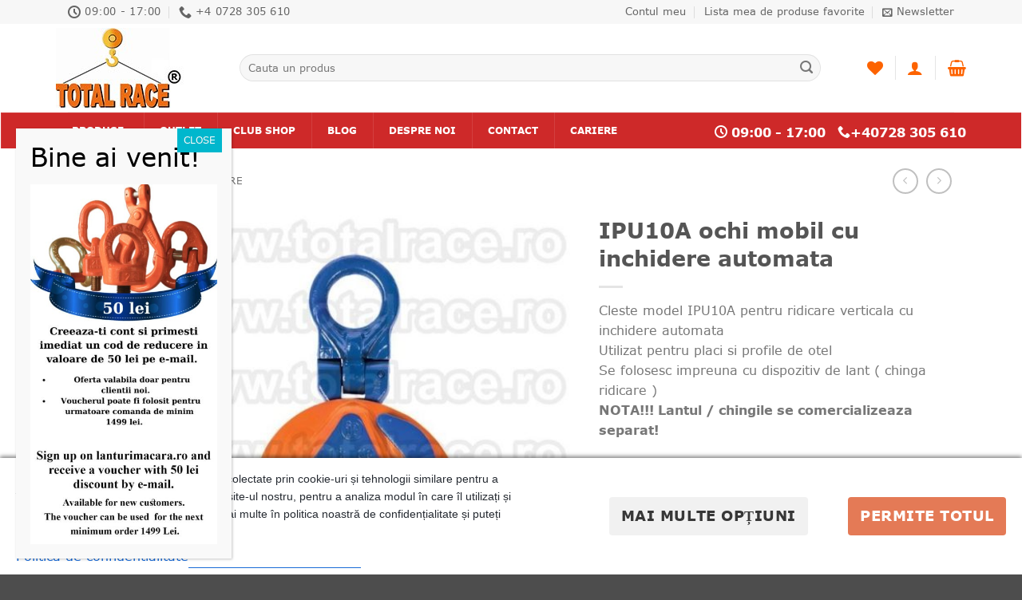

--- FILE ---
content_type: text/html; charset=UTF-8
request_url: https://lanturimacara.ro/produs/ipu10a-ochi-mobil-cu-inchidere-automata/
body_size: 61323
content:
<!DOCTYPE html>
<html lang="ro-RO" class="loading-site no-js">
<head>
	<meta charset="UTF-8" />
	<link rel="profile" href="http://gmpg.org/xfn/11" />
	<link rel="pingback" href="https://lanturimacara.ro/xmlrpc.php" />

					<script>document.documentElement.className = document.documentElement.className + ' yes-js js_active js'</script>
			<script>(function(html){html.className = html.className.replace(/\bno-js\b/,'js')})(document.documentElement);</script>
<title>Clesti pentru ridicare verticala Total Race 0728305610</title>
<meta name="viewport" content="width=device-width, initial-scale=1" />
<!-- Google Tag Manager by PYS -->
    <script data-cfasync="false" data-pagespeed-no-defer>
	    window.dataLayerPYS = window.dataLayerPYS || [];
	</script>
<!-- End Google Tag Manager by PYS --><script type='application/javascript' id='pys-version-script'>console.log('PixelYourSite PRO version 12.3.4.1');</script>
<meta property="product:price:amount" content="5037.75">
<meta property="product:price:currency" content="RON">
<meta name="description" content="Cauti clesti pentru ridicare verticala? Comanda online clesti pentru ridicare verticala, transport si rasucire a placilor si structurilor din otel. Livrare rapida">
<meta name="robots" content="index, follow, max-snippet:-1, max-image-preview:large, max-video-preview:-1">
<link rel="canonical" href="https://lanturimacara.ro/produs/ipu10a-ochi-mobil-cu-inchidere-automata/">
<meta property="og:url" content="https://lanturimacara.ro/produs/ipu10a-ochi-mobil-cu-inchidere-automata/">
<meta property="og:site_name" content="Lanturi Macara - Total Race Romania">
<meta property="og:locale" content="ro_RO">
<meta property="og:type" content="product">
<meta property="article:author" content="https://www.facebook.com/TotalRaceRomania">
<meta property="article:publisher" content="https://www.facebook.com/TotalRaceRomania">
<meta property="og:title" content="Clesti pentru ridicare verticala Total Race 0728305610">
<meta property="og:description" content="Cauti clesti pentru ridicare verticala? Comanda online clesti pentru ridicare verticala, transport si rasucire a placilor si structurilor din otel. Livrare rapida">
<meta property="og:image" content="https://lanturimacara.ro/wp-content/uploads/2021/01/ipu10aclesteridicaretablaverticalcrosbytrg04001.jpg">
<meta property="og:image:secure_url" content="https://lanturimacara.ro/wp-content/uploads/2021/01/ipu10aclesteridicaretablaverticalcrosbytrg04001.jpg">
<meta property="og:image:width" content="600">
<meta property="og:image:height" content="707">
<meta property="og:image:alt" content="IPU10A ochi mobil cu inchidere automata">
<meta name="twitter:card" content="summary">
<meta name="twitter:site" content="https://twitter.com/vztotalrace">
<meta name="twitter:creator" content="https://twitter.com/vztotalrace">
<meta name="twitter:title" content="Clesti pentru ridicare verticala Total Race 0728305610">
<meta name="twitter:description" content="Cauti clesti pentru ridicare verticala? Comanda online clesti pentru ridicare verticala, transport si rasucire a placilor si structurilor din otel. Livrare rapida">
<meta name="twitter:image" content="https://lanturimacara.ro/wp-content/uploads/2021/01/ipu10aclesteridicaretablaverticalcrosbytrg04001.jpg">
<link rel='dns-prefetch' href='//lanturimacara.ro' />
<link rel='dns-prefetch' href='//fonts.googleapis.com' />
<link rel='prefetch' href='https://lanturimacara.ro/wp-content/themes/flatsome/assets/js/flatsome.js?ver=e2eddd6c228105dac048' />
<link rel='prefetch' href='https://lanturimacara.ro/wp-content/themes/flatsome/assets/js/chunk.slider.js?ver=3.20.4' />
<link rel='prefetch' href='https://lanturimacara.ro/wp-content/themes/flatsome/assets/js/chunk.popups.js?ver=3.20.4' />
<link rel='prefetch' href='https://lanturimacara.ro/wp-content/themes/flatsome/assets/js/chunk.tooltips.js?ver=3.20.4' />
<link rel='prefetch' href='https://lanturimacara.ro/wp-content/themes/flatsome/assets/js/woocommerce.js?ver=1c9be63d628ff7c3ff4c' />
<link rel="alternate" type="application/rss+xml" title="Lanturi Macara - Total Race Romania &raquo; Flux" href="https://lanturimacara.ro/feed/" />
		<link rel="alternate" title="oEmbed (JSON)" type="application/json+oembed" href="https://lanturimacara.ro/wp-json/oembed/1.0/embed?url=https%3A%2F%2Flanturimacara.ro%2Fprodus%2Fipu10a-ochi-mobil-cu-inchidere-automata%2F" />
<link rel="alternate" title="oEmbed (XML)" type="text/xml+oembed" href="https://lanturimacara.ro/wp-json/oembed/1.0/embed?url=https%3A%2F%2Flanturimacara.ro%2Fprodus%2Fipu10a-ochi-mobil-cu-inchidere-automata%2F&#038;format=xml" />
<style id='wp-img-auto-sizes-contain-inline-css' type='text/css'>
img:is([sizes=auto i],[sizes^="auto," i]){contain-intrinsic-size:3000px 1500px}
/*# sourceURL=wp-img-auto-sizes-contain-inline-css */
</style>
<style id='wp-emoji-styles-inline-css' type='text/css'>

	img.wp-smiley, img.emoji {
		display: inline !important;
		border: none !important;
		box-shadow: none !important;
		height: 1em !important;
		width: 1em !important;
		margin: 0 0.07em !important;
		vertical-align: -0.1em !important;
		background: none !important;
		padding: 0 !important;
	}
/*# sourceURL=wp-emoji-styles-inline-css */
</style>
<style id='wp-block-library-inline-css' type='text/css'>
:root{--wp-block-synced-color:#7a00df;--wp-block-synced-color--rgb:122,0,223;--wp-bound-block-color:var(--wp-block-synced-color);--wp-editor-canvas-background:#ddd;--wp-admin-theme-color:#007cba;--wp-admin-theme-color--rgb:0,124,186;--wp-admin-theme-color-darker-10:#006ba1;--wp-admin-theme-color-darker-10--rgb:0,107,160.5;--wp-admin-theme-color-darker-20:#005a87;--wp-admin-theme-color-darker-20--rgb:0,90,135;--wp-admin-border-width-focus:2px}@media (min-resolution:192dpi){:root{--wp-admin-border-width-focus:1.5px}}.wp-element-button{cursor:pointer}:root .has-very-light-gray-background-color{background-color:#eee}:root .has-very-dark-gray-background-color{background-color:#313131}:root .has-very-light-gray-color{color:#eee}:root .has-very-dark-gray-color{color:#313131}:root .has-vivid-green-cyan-to-vivid-cyan-blue-gradient-background{background:linear-gradient(135deg,#00d084,#0693e3)}:root .has-purple-crush-gradient-background{background:linear-gradient(135deg,#34e2e4,#4721fb 50%,#ab1dfe)}:root .has-hazy-dawn-gradient-background{background:linear-gradient(135deg,#faaca8,#dad0ec)}:root .has-subdued-olive-gradient-background{background:linear-gradient(135deg,#fafae1,#67a671)}:root .has-atomic-cream-gradient-background{background:linear-gradient(135deg,#fdd79a,#004a59)}:root .has-nightshade-gradient-background{background:linear-gradient(135deg,#330968,#31cdcf)}:root .has-midnight-gradient-background{background:linear-gradient(135deg,#020381,#2874fc)}:root{--wp--preset--font-size--normal:16px;--wp--preset--font-size--huge:42px}.has-regular-font-size{font-size:1em}.has-larger-font-size{font-size:2.625em}.has-normal-font-size{font-size:var(--wp--preset--font-size--normal)}.has-huge-font-size{font-size:var(--wp--preset--font-size--huge)}.has-text-align-center{text-align:center}.has-text-align-left{text-align:left}.has-text-align-right{text-align:right}.has-fit-text{white-space:nowrap!important}#end-resizable-editor-section{display:none}.aligncenter{clear:both}.items-justified-left{justify-content:flex-start}.items-justified-center{justify-content:center}.items-justified-right{justify-content:flex-end}.items-justified-space-between{justify-content:space-between}.screen-reader-text{border:0;clip-path:inset(50%);height:1px;margin:-1px;overflow:hidden;padding:0;position:absolute;width:1px;word-wrap:normal!important}.screen-reader-text:focus{background-color:#ddd;clip-path:none;color:#444;display:block;font-size:1em;height:auto;left:5px;line-height:normal;padding:15px 23px 14px;text-decoration:none;top:5px;width:auto;z-index:100000}html :where(.has-border-color){border-style:solid}html :where([style*=border-top-color]){border-top-style:solid}html :where([style*=border-right-color]){border-right-style:solid}html :where([style*=border-bottom-color]){border-bottom-style:solid}html :where([style*=border-left-color]){border-left-style:solid}html :where([style*=border-width]){border-style:solid}html :where([style*=border-top-width]){border-top-style:solid}html :where([style*=border-right-width]){border-right-style:solid}html :where([style*=border-bottom-width]){border-bottom-style:solid}html :where([style*=border-left-width]){border-left-style:solid}html :where(img[class*=wp-image-]){height:auto;max-width:100%}:where(figure){margin:0 0 1em}html :where(.is-position-sticky){--wp-admin--admin-bar--position-offset:var(--wp-admin--admin-bar--height,0px)}@media screen and (max-width:600px){html :where(.is-position-sticky){--wp-admin--admin-bar--position-offset:0px}}

/*# sourceURL=wp-block-library-inline-css */
</style><link rel='stylesheet' id='wc-blocks-style-css' href='https://lanturimacara.ro/wp-content/plugins/woocommerce/assets/client/blocks/wc-blocks.css?ver=wc-10.4.3' type='text/css' media='all' />
<link rel='stylesheet' id='jquery-selectBox-css' href='https://lanturimacara.ro/wp-content/plugins/yith-woocommerce-wishlist/assets/css/jquery.selectBox.css?ver=1.2.0' type='text/css' media='all' />
<link rel='stylesheet' id='woocommerce_prettyPhoto_css-css' href='//lanturimacara.ro/wp-content/plugins/woocommerce/assets/css/prettyPhoto.css?ver=3.1.6' type='text/css' media='all' />
<link rel='stylesheet' id='yith-wcwl-main-css' href='https://lanturimacara.ro/wp-content/plugins/yith-woocommerce-wishlist/assets/css/style.css?ver=4.11.0' type='text/css' media='all' />
<style id='yith-wcwl-main-inline-css' type='text/css'>
 :root { --rounded-corners-radius: 16px; --add-to-cart-rounded-corners-radius: 16px; --feedback-duration: 3s } 
 :root { --rounded-corners-radius: 16px; --add-to-cart-rounded-corners-radius: 16px; --feedback-duration: 3s } 
 :root { --rounded-corners-radius: 16px; --add-to-cart-rounded-corners-radius: 16px; --feedback-duration: 3s } 
 :root { --rounded-corners-radius: 16px; --add-to-cart-rounded-corners-radius: 16px; --feedback-duration: 3s } 
 :root { --rounded-corners-radius: 16px; --add-to-cart-rounded-corners-radius: 16px; --feedback-duration: 3s } 
 :root { --rounded-corners-radius: 16px; --add-to-cart-rounded-corners-radius: 16px; --feedback-duration: 3s } 
 :root { --rounded-corners-radius: 16px; --add-to-cart-rounded-corners-radius: 16px; --feedback-duration: 3s } 
 :root { --rounded-corners-radius: 16px; --add-to-cart-rounded-corners-radius: 16px; --feedback-duration: 3s } 
 :root { --rounded-corners-radius: 16px; --add-to-cart-rounded-corners-radius: 16px; --feedback-duration: 3s } 
 :root { --rounded-corners-radius: 16px; --add-to-cart-rounded-corners-radius: 16px; --feedback-duration: 3s } 
 :root { --rounded-corners-radius: 16px; --add-to-cart-rounded-corners-radius: 16px; --feedback-duration: 3s } 
/*# sourceURL=yith-wcwl-main-inline-css */
</style>
<style id='global-styles-inline-css' type='text/css'>
:root{--wp--preset--aspect-ratio--square: 1;--wp--preset--aspect-ratio--4-3: 4/3;--wp--preset--aspect-ratio--3-4: 3/4;--wp--preset--aspect-ratio--3-2: 3/2;--wp--preset--aspect-ratio--2-3: 2/3;--wp--preset--aspect-ratio--16-9: 16/9;--wp--preset--aspect-ratio--9-16: 9/16;--wp--preset--color--black: #000000;--wp--preset--color--cyan-bluish-gray: #abb8c3;--wp--preset--color--white: #ffffff;--wp--preset--color--pale-pink: #f78da7;--wp--preset--color--vivid-red: #cf2e2e;--wp--preset--color--luminous-vivid-orange: #ff6900;--wp--preset--color--luminous-vivid-amber: #fcb900;--wp--preset--color--light-green-cyan: #7bdcb5;--wp--preset--color--vivid-green-cyan: #00d084;--wp--preset--color--pale-cyan-blue: #8ed1fc;--wp--preset--color--vivid-cyan-blue: #0693e3;--wp--preset--color--vivid-purple: #9b51e0;--wp--preset--color--primary: #FD6300;--wp--preset--color--secondary: #D26E4B;--wp--preset--color--success: #627D47;--wp--preset--color--alert: #b20000;--wp--preset--gradient--vivid-cyan-blue-to-vivid-purple: linear-gradient(135deg,rgb(6,147,227) 0%,rgb(155,81,224) 100%);--wp--preset--gradient--light-green-cyan-to-vivid-green-cyan: linear-gradient(135deg,rgb(122,220,180) 0%,rgb(0,208,130) 100%);--wp--preset--gradient--luminous-vivid-amber-to-luminous-vivid-orange: linear-gradient(135deg,rgb(252,185,0) 0%,rgb(255,105,0) 100%);--wp--preset--gradient--luminous-vivid-orange-to-vivid-red: linear-gradient(135deg,rgb(255,105,0) 0%,rgb(207,46,46) 100%);--wp--preset--gradient--very-light-gray-to-cyan-bluish-gray: linear-gradient(135deg,rgb(238,238,238) 0%,rgb(169,184,195) 100%);--wp--preset--gradient--cool-to-warm-spectrum: linear-gradient(135deg,rgb(74,234,220) 0%,rgb(151,120,209) 20%,rgb(207,42,186) 40%,rgb(238,44,130) 60%,rgb(251,105,98) 80%,rgb(254,248,76) 100%);--wp--preset--gradient--blush-light-purple: linear-gradient(135deg,rgb(255,206,236) 0%,rgb(152,150,240) 100%);--wp--preset--gradient--blush-bordeaux: linear-gradient(135deg,rgb(254,205,165) 0%,rgb(254,45,45) 50%,rgb(107,0,62) 100%);--wp--preset--gradient--luminous-dusk: linear-gradient(135deg,rgb(255,203,112) 0%,rgb(199,81,192) 50%,rgb(65,88,208) 100%);--wp--preset--gradient--pale-ocean: linear-gradient(135deg,rgb(255,245,203) 0%,rgb(182,227,212) 50%,rgb(51,167,181) 100%);--wp--preset--gradient--electric-grass: linear-gradient(135deg,rgb(202,248,128) 0%,rgb(113,206,126) 100%);--wp--preset--gradient--midnight: linear-gradient(135deg,rgb(2,3,129) 0%,rgb(40,116,252) 100%);--wp--preset--font-size--small: 13px;--wp--preset--font-size--medium: 20px;--wp--preset--font-size--large: 36px;--wp--preset--font-size--x-large: 42px;--wp--preset--spacing--20: 0.44rem;--wp--preset--spacing--30: 0.67rem;--wp--preset--spacing--40: 1rem;--wp--preset--spacing--50: 1.5rem;--wp--preset--spacing--60: 2.25rem;--wp--preset--spacing--70: 3.38rem;--wp--preset--spacing--80: 5.06rem;--wp--preset--shadow--natural: 6px 6px 9px rgba(0, 0, 0, 0.2);--wp--preset--shadow--deep: 12px 12px 50px rgba(0, 0, 0, 0.4);--wp--preset--shadow--sharp: 6px 6px 0px rgba(0, 0, 0, 0.2);--wp--preset--shadow--outlined: 6px 6px 0px -3px rgb(255, 255, 255), 6px 6px rgb(0, 0, 0);--wp--preset--shadow--crisp: 6px 6px 0px rgb(0, 0, 0);}:where(body) { margin: 0; }.wp-site-blocks > .alignleft { float: left; margin-right: 2em; }.wp-site-blocks > .alignright { float: right; margin-left: 2em; }.wp-site-blocks > .aligncenter { justify-content: center; margin-left: auto; margin-right: auto; }:where(.is-layout-flex){gap: 0.5em;}:where(.is-layout-grid){gap: 0.5em;}.is-layout-flow > .alignleft{float: left;margin-inline-start: 0;margin-inline-end: 2em;}.is-layout-flow > .alignright{float: right;margin-inline-start: 2em;margin-inline-end: 0;}.is-layout-flow > .aligncenter{margin-left: auto !important;margin-right: auto !important;}.is-layout-constrained > .alignleft{float: left;margin-inline-start: 0;margin-inline-end: 2em;}.is-layout-constrained > .alignright{float: right;margin-inline-start: 2em;margin-inline-end: 0;}.is-layout-constrained > .aligncenter{margin-left: auto !important;margin-right: auto !important;}.is-layout-constrained > :where(:not(.alignleft):not(.alignright):not(.alignfull)){margin-left: auto !important;margin-right: auto !important;}body .is-layout-flex{display: flex;}.is-layout-flex{flex-wrap: wrap;align-items: center;}.is-layout-flex > :is(*, div){margin: 0;}body .is-layout-grid{display: grid;}.is-layout-grid > :is(*, div){margin: 0;}body{padding-top: 0px;padding-right: 0px;padding-bottom: 0px;padding-left: 0px;}a:where(:not(.wp-element-button)){text-decoration: none;}:root :where(.wp-element-button, .wp-block-button__link){background-color: #32373c;border-width: 0;color: #fff;font-family: inherit;font-size: inherit;font-style: inherit;font-weight: inherit;letter-spacing: inherit;line-height: inherit;padding-top: calc(0.667em + 2px);padding-right: calc(1.333em + 2px);padding-bottom: calc(0.667em + 2px);padding-left: calc(1.333em + 2px);text-decoration: none;text-transform: inherit;}.has-black-color{color: var(--wp--preset--color--black) !important;}.has-cyan-bluish-gray-color{color: var(--wp--preset--color--cyan-bluish-gray) !important;}.has-white-color{color: var(--wp--preset--color--white) !important;}.has-pale-pink-color{color: var(--wp--preset--color--pale-pink) !important;}.has-vivid-red-color{color: var(--wp--preset--color--vivid-red) !important;}.has-luminous-vivid-orange-color{color: var(--wp--preset--color--luminous-vivid-orange) !important;}.has-luminous-vivid-amber-color{color: var(--wp--preset--color--luminous-vivid-amber) !important;}.has-light-green-cyan-color{color: var(--wp--preset--color--light-green-cyan) !important;}.has-vivid-green-cyan-color{color: var(--wp--preset--color--vivid-green-cyan) !important;}.has-pale-cyan-blue-color{color: var(--wp--preset--color--pale-cyan-blue) !important;}.has-vivid-cyan-blue-color{color: var(--wp--preset--color--vivid-cyan-blue) !important;}.has-vivid-purple-color{color: var(--wp--preset--color--vivid-purple) !important;}.has-primary-color{color: var(--wp--preset--color--primary) !important;}.has-secondary-color{color: var(--wp--preset--color--secondary) !important;}.has-success-color{color: var(--wp--preset--color--success) !important;}.has-alert-color{color: var(--wp--preset--color--alert) !important;}.has-black-background-color{background-color: var(--wp--preset--color--black) !important;}.has-cyan-bluish-gray-background-color{background-color: var(--wp--preset--color--cyan-bluish-gray) !important;}.has-white-background-color{background-color: var(--wp--preset--color--white) !important;}.has-pale-pink-background-color{background-color: var(--wp--preset--color--pale-pink) !important;}.has-vivid-red-background-color{background-color: var(--wp--preset--color--vivid-red) !important;}.has-luminous-vivid-orange-background-color{background-color: var(--wp--preset--color--luminous-vivid-orange) !important;}.has-luminous-vivid-amber-background-color{background-color: var(--wp--preset--color--luminous-vivid-amber) !important;}.has-light-green-cyan-background-color{background-color: var(--wp--preset--color--light-green-cyan) !important;}.has-vivid-green-cyan-background-color{background-color: var(--wp--preset--color--vivid-green-cyan) !important;}.has-pale-cyan-blue-background-color{background-color: var(--wp--preset--color--pale-cyan-blue) !important;}.has-vivid-cyan-blue-background-color{background-color: var(--wp--preset--color--vivid-cyan-blue) !important;}.has-vivid-purple-background-color{background-color: var(--wp--preset--color--vivid-purple) !important;}.has-primary-background-color{background-color: var(--wp--preset--color--primary) !important;}.has-secondary-background-color{background-color: var(--wp--preset--color--secondary) !important;}.has-success-background-color{background-color: var(--wp--preset--color--success) !important;}.has-alert-background-color{background-color: var(--wp--preset--color--alert) !important;}.has-black-border-color{border-color: var(--wp--preset--color--black) !important;}.has-cyan-bluish-gray-border-color{border-color: var(--wp--preset--color--cyan-bluish-gray) !important;}.has-white-border-color{border-color: var(--wp--preset--color--white) !important;}.has-pale-pink-border-color{border-color: var(--wp--preset--color--pale-pink) !important;}.has-vivid-red-border-color{border-color: var(--wp--preset--color--vivid-red) !important;}.has-luminous-vivid-orange-border-color{border-color: var(--wp--preset--color--luminous-vivid-orange) !important;}.has-luminous-vivid-amber-border-color{border-color: var(--wp--preset--color--luminous-vivid-amber) !important;}.has-light-green-cyan-border-color{border-color: var(--wp--preset--color--light-green-cyan) !important;}.has-vivid-green-cyan-border-color{border-color: var(--wp--preset--color--vivid-green-cyan) !important;}.has-pale-cyan-blue-border-color{border-color: var(--wp--preset--color--pale-cyan-blue) !important;}.has-vivid-cyan-blue-border-color{border-color: var(--wp--preset--color--vivid-cyan-blue) !important;}.has-vivid-purple-border-color{border-color: var(--wp--preset--color--vivid-purple) !important;}.has-primary-border-color{border-color: var(--wp--preset--color--primary) !important;}.has-secondary-border-color{border-color: var(--wp--preset--color--secondary) !important;}.has-success-border-color{border-color: var(--wp--preset--color--success) !important;}.has-alert-border-color{border-color: var(--wp--preset--color--alert) !important;}.has-vivid-cyan-blue-to-vivid-purple-gradient-background{background: var(--wp--preset--gradient--vivid-cyan-blue-to-vivid-purple) !important;}.has-light-green-cyan-to-vivid-green-cyan-gradient-background{background: var(--wp--preset--gradient--light-green-cyan-to-vivid-green-cyan) !important;}.has-luminous-vivid-amber-to-luminous-vivid-orange-gradient-background{background: var(--wp--preset--gradient--luminous-vivid-amber-to-luminous-vivid-orange) !important;}.has-luminous-vivid-orange-to-vivid-red-gradient-background{background: var(--wp--preset--gradient--luminous-vivid-orange-to-vivid-red) !important;}.has-very-light-gray-to-cyan-bluish-gray-gradient-background{background: var(--wp--preset--gradient--very-light-gray-to-cyan-bluish-gray) !important;}.has-cool-to-warm-spectrum-gradient-background{background: var(--wp--preset--gradient--cool-to-warm-spectrum) !important;}.has-blush-light-purple-gradient-background{background: var(--wp--preset--gradient--blush-light-purple) !important;}.has-blush-bordeaux-gradient-background{background: var(--wp--preset--gradient--blush-bordeaux) !important;}.has-luminous-dusk-gradient-background{background: var(--wp--preset--gradient--luminous-dusk) !important;}.has-pale-ocean-gradient-background{background: var(--wp--preset--gradient--pale-ocean) !important;}.has-electric-grass-gradient-background{background: var(--wp--preset--gradient--electric-grass) !important;}.has-midnight-gradient-background{background: var(--wp--preset--gradient--midnight) !important;}.has-small-font-size{font-size: var(--wp--preset--font-size--small) !important;}.has-medium-font-size{font-size: var(--wp--preset--font-size--medium) !important;}.has-large-font-size{font-size: var(--wp--preset--font-size--large) !important;}.has-x-large-font-size{font-size: var(--wp--preset--font-size--x-large) !important;}
/*# sourceURL=global-styles-inline-css */
</style>

<link rel='stylesheet' id='wp-components-css' href='https://lanturimacara.ro/wp-includes/css/dist/components/style.min.css?ver=6.9' type='text/css' media='all' />
<link rel='stylesheet' id='wp-preferences-css' href='https://lanturimacara.ro/wp-includes/css/dist/preferences/style.min.css?ver=6.9' type='text/css' media='all' />
<link rel='stylesheet' id='wp-block-editor-css' href='https://lanturimacara.ro/wp-includes/css/dist/block-editor/style.min.css?ver=6.9' type='text/css' media='all' />
<link rel='stylesheet' id='popup-maker-block-library-style-css' href='https://lanturimacara.ro/wp-content/plugins/popup-maker/dist/packages/block-library-style.css?ver=dbea705cfafe089d65f1' type='text/css' media='all' />
<link rel='stylesheet' id='cm-noto-sans-font-css'  data-cs-class="cs-blocker-script" data-cs-slug="googlefonts" data-cs-label="Google fonts"  data-cs-script-type="2651" data-cs-block="true" data-cs-element-position="head" data-cs-placeholder="&lt;div&gt;&lt;p&gt;Acceptați consimțăm&acirc;ntul pentru a vizualiza acest lucru&lt;/p&gt;&lt;/div&gt;&lt;div&gt;&lt;a class=&#039;cs_manage_current_consent&#039; data-cs-script-type=&#039;2653&#039; data-cs-manage=&#039;manage_placeholder&#039;&gt;Faceți clic pentru a permite Videoclipuri &icirc;ncorporate&lt;/a&gt;&lt;/div&gt;" data-cs-href='https://fonts.googleapis.com/css2?family=Noto+Sans:ital,wdth,wght@0,62.5..100,100..900;1,62.5..100,100..900&#038;display=swap' type='text/css' media='all' />
<link rel='stylesheet' id='consent-magic-css' href='https://lanturimacara.ro/wp-content/plugins/consent-magic-pro/assets/css/style-public.min.css?ver=5.1.0.2' type='text/css' media='all' />
<link rel='stylesheet' id='consent-magic-font-css-css' href='https://lanturimacara.ro/wp-content/plugins/consent-magic-pro/assets/fonts/verdana/stylesheet.css?ver=5.1.0.2' type='text/css' media='all' />
<link rel='stylesheet' id='contact-form-7-css' href='https://lanturimacara.ro/wp-content/plugins/contact-form-7/includes/css/styles.css?ver=6.1.4' type='text/css' media='all' />
<link rel='stylesheet' id='wpa-css-css' href='https://lanturimacara.ro/wp-content/plugins/honeypot/includes/css/wpa.css?ver=2.3.04' type='text/css' media='all' />
<link rel='stylesheet' id='photoswipe-css' href='https://lanturimacara.ro/wp-content/plugins/woocommerce/assets/css/photoswipe/photoswipe.min.css?ver=10.4.3' type='text/css' media='all' />
<link rel='stylesheet' id='photoswipe-default-skin-css' href='https://lanturimacara.ro/wp-content/plugins/woocommerce/assets/css/photoswipe/default-skin/default-skin.min.css?ver=10.4.3' type='text/css' media='all' />
<style id='woocommerce-inline-inline-css' type='text/css'>
.woocommerce form .form-row .required { visibility: visible; }
/*# sourceURL=woocommerce-inline-inline-css */
</style>
<link rel='stylesheet' id='flatsome-woocommerce-wishlist-css' href='https://lanturimacara.ro/wp-content/themes/flatsome/inc/integrations/wc-yith-wishlist/wishlist.css?ver=3.20.4' type='text/css' media='all' />
<link rel='stylesheet' id='tablepress-default-css' href='https://lanturimacara.ro/wp-content/tablepress-combined.min.css?ver=54' type='text/css' media='all' />
<link rel='stylesheet' id='popup-maker-site-css' href='//lanturimacara.ro/wp-content/uploads/pum/pum-site-styles.css?generated=1756395013&#038;ver=1.21.5' type='text/css' media='all' />
<link rel='stylesheet' id='ubermenu-css' href='https://lanturimacara.ro/wp-content/plugins/ubermenu/pro/assets/css/ubermenu.min.css?ver=3.8.5' type='text/css' media='all' />
<link rel='stylesheet' id='ubermenu-charcoal-css' href='https://lanturimacara.ro/wp-content/plugins/ubermenu/pro/assets/css/skins/charcoal.css?ver=6.9' type='text/css' media='all' />
<link rel='stylesheet' id='ubermenu-font-awesome-all-css' href='https://lanturimacara.ro/wp-content/plugins/ubermenu/assets/fontawesome/css/all.min.css?ver=6.9' type='text/css' media='all' />
<link rel='stylesheet' id='flatsome-main-css' href='https://lanturimacara.ro/wp-content/themes/flatsome/assets/css/flatsome.css?ver=3.20.4' type='text/css' media='all' />
<style id='flatsome-main-inline-css' type='text/css'>
@font-face {
				font-family: "fl-icons";
				font-display: block;
				src: url(https://lanturimacara.ro/wp-content/themes/flatsome/assets/css/icons/fl-icons.eot?v=3.20.4);
				src:
					url(https://lanturimacara.ro/wp-content/themes/flatsome/assets/css/icons/fl-icons.eot#iefix?v=3.20.4) format("embedded-opentype"),
					url(https://lanturimacara.ro/wp-content/themes/flatsome/assets/css/icons/fl-icons.woff2?v=3.20.4) format("woff2"),
					url(https://lanturimacara.ro/wp-content/themes/flatsome/assets/css/icons/fl-icons.ttf?v=3.20.4) format("truetype"),
					url(https://lanturimacara.ro/wp-content/themes/flatsome/assets/css/icons/fl-icons.woff?v=3.20.4) format("woff"),
					url(https://lanturimacara.ro/wp-content/themes/flatsome/assets/css/icons/fl-icons.svg?v=3.20.4#fl-icons) format("svg");
			}
/*# sourceURL=flatsome-main-inline-css */
</style>
<link rel='stylesheet' id='flatsome-shop-css' href='https://lanturimacara.ro/wp-content/themes/flatsome/assets/css/flatsome-shop.css?ver=3.20.4' type='text/css' media='all' />
<link rel='stylesheet' id='flatsome-style-css' href='https://lanturimacara.ro/wp-content/themes/total-race-romania/style.css?ver=3.0' type='text/css' media='all' />
<script type="text/javascript" src="https://lanturimacara.ro/wp-includes/js/jquery/jquery.min.js?ver=3.7.1" id="jquery-core-js"></script>
<script type="text/javascript" src="https://lanturimacara.ro/wp-includes/js/jquery/jquery-migrate.min.js?ver=3.4.1" id="jquery-migrate-js"></script>
<script type="text/javascript" src="https://lanturimacara.ro/wp-content/plugins/woocommerce/assets/js/jquery-blockui/jquery.blockUI.min.js?ver=2.7.0-wc.10.4.3" id="wc-jquery-blockui-js" data-wp-strategy="defer"></script>
<script type="text/javascript" id="wc-add-to-cart-js-extra">
/* <![CDATA[ */
var wc_add_to_cart_params = {"ajax_url":"/wp-admin/admin-ajax.php","wc_ajax_url":"/?wc-ajax=%%endpoint%%","i18n_view_cart":"Vezi co\u0219ul","cart_url":"https://lanturimacara.ro/cart/","is_cart":"","cart_redirect_after_add":"no"};
//# sourceURL=wc-add-to-cart-js-extra
/* ]]> */
</script>
<script type="text/javascript" src="https://lanturimacara.ro/wp-content/plugins/woocommerce/assets/js/frontend/add-to-cart.min.js?ver=10.4.3" id="wc-add-to-cart-js" defer="defer" data-wp-strategy="defer"></script>
<script type="text/javascript" src="https://lanturimacara.ro/wp-content/plugins/woocommerce/assets/js/photoswipe/photoswipe.min.js?ver=4.1.1-wc.10.4.3" id="wc-photoswipe-js" defer="defer" data-wp-strategy="defer"></script>
<script type="text/javascript" src="https://lanturimacara.ro/wp-content/plugins/woocommerce/assets/js/photoswipe/photoswipe-ui-default.min.js?ver=4.1.1-wc.10.4.3" id="wc-photoswipe-ui-default-js" defer="defer" data-wp-strategy="defer"></script>
<script type="text/javascript" id="wc-single-product-js-extra">
/* <![CDATA[ */
var wc_single_product_params = {"i18n_required_rating_text":"Te rog selecteaz\u0103 o evaluare","i18n_rating_options":["Una din 5 stele","2 din 5 stele","3 din 5 stele","4 din 5 stele","5 din 5 stele"],"i18n_product_gallery_trigger_text":"Vezi galeria cu imagini pe ecran \u00eentreg","review_rating_required":"yes","flexslider":{"rtl":false,"animation":"slide","smoothHeight":true,"directionNav":false,"controlNav":"thumbnails","slideshow":false,"animationSpeed":500,"animationLoop":false,"allowOneSlide":false},"zoom_enabled":"","zoom_options":[],"photoswipe_enabled":"1","photoswipe_options":{"shareEl":false,"closeOnScroll":false,"history":false,"hideAnimationDuration":0,"showAnimationDuration":0},"flexslider_enabled":""};
//# sourceURL=wc-single-product-js-extra
/* ]]> */
</script>
<script type="text/javascript" src="https://lanturimacara.ro/wp-content/plugins/woocommerce/assets/js/frontend/single-product.min.js?ver=10.4.3" id="wc-single-product-js" defer="defer" data-wp-strategy="defer"></script>
<script type="text/javascript" src="https://lanturimacara.ro/wp-content/plugins/woocommerce/assets/js/js-cookie/js.cookie.min.js?ver=2.1.4-wc.10.4.3" id="wc-js-cookie-js" data-wp-strategy="defer"></script>
<script type="text/javascript" src="https://lanturimacara.ro/wp-content/plugins/pixelyoursite-pro/dist/scripts/jquery.bind-first-0.2.3.min.js" id="jquery-bind-first-js"></script>
<script type="text/javascript" src="https://lanturimacara.ro/wp-content/plugins/pixelyoursite-pro/dist/scripts/js.cookie-2.1.3.min.js?ver=2.1.3" id="js-cookie-pys-js"></script>
<script type="text/javascript" src="https://lanturimacara.ro/wp-content/plugins/pixelyoursite-pro/dist/scripts/sha256.js?ver=0.11.0" id="js-sha256-js"></script>
<script type="text/javascript" src="https://lanturimacara.ro/wp-content/plugins/pixelyoursite-pro/dist/scripts/tld.min.js?ver=2.3.1" id="js-tld-js"></script>
<script type="text/javascript" id="pys-js-extra">
/* <![CDATA[ */
var pysOptions = {"staticEvents":{"ga":{"woo_view_content":[{"delay":0,"type":"static","unify":true,"trackingIds":["G-5MZNHR92RP","AW-748958955"],"name":"view_item","eventID":"0c26cf4f-dd61-4179-a3f0-b10438ad8bf1","params":{"items":[{"item_id":"28348","item_name":"IPU10A ochi mobil cu inchidere automata","quantity":1,"price":"6095.68","affiliation":"Lanturi Macara - Total Race Romania","item_category":"CLESTI RIDICARE","item_category2":"Clesti tabla verticali","id":"28348","google_business_vertical":"retail"}],"currency":"RON","ecomm_prodid":"28348","ecomm_pagetype":"product","ecomm_totalvalue":"6095.68","event_category":"ecommerce","value":"6095.68","page_title":"IPU10A ochi mobil cu inchidere automata","post_type":"product","post_id":28348,"plugin":"PixelYourSite","event_url":"lanturimacara.ro/produs/ipu10a-ochi-mobil-cu-inchidere-automata/","user_role":"guest"},"e_id":"woo_view_content","ids":[],"hasTimeWindow":false,"timeWindow":0,"woo_order":"","edd_order":""}]},"google_ads":{"woo_view_content":[{"delay":0,"type":"static","conversion_ids":["AW-748958955"],"name":"view_item","ids":["AW-748958955"],"eventID":"0c26cf4f-dd61-4179-a3f0-b10438ad8bf1","params":{"ecomm_prodid":"28348","ecomm_pagetype":"product","event_category":"ecommerce","currency":"RON","items":[{"id":"28348","google_business_vertical":"retail"}],"value":"6095.68","page_title":"IPU10A ochi mobil cu inchidere automata","post_type":"product","post_id":28348,"plugin":"PixelYourSite","event_url":"lanturimacara.ro/produs/ipu10a-ochi-mobil-cu-inchidere-automata/","user_role":"guest"},"e_id":"woo_view_content","hasTimeWindow":false,"timeWindow":0,"woo_order":"","edd_order":""}],"init_event":[{"delay":0,"type":"static","conversion_ids":["AW-748958955"],"name":"page_view","eventID":"13f55c30-be0d-4e97-92d7-e4809b847cca","params":{"page_title":"IPU10A ochi mobil cu inchidere automata","post_type":"product","post_id":28348,"plugin":"PixelYourSite","event_url":"lanturimacara.ro/produs/ipu10a-ochi-mobil-cu-inchidere-automata/","user_role":"guest"},"e_id":"init_event","ids":[],"hasTimeWindow":false,"timeWindow":0,"woo_order":"","edd_order":""}]}},"dynamicEvents":{"automatic_event_internal_link":{"ga":{"delay":0,"type":"dyn","name":"InternalClick","unify":true,"trackingIds":["G-5MZNHR92RP","AW-748958955"],"eventID":"82dbc473-f13f-4449-8cb5-88e7ba64e273","params":{"page_title":"IPU10A ochi mobil cu inchidere automata","post_type":"product","post_id":28348,"plugin":"PixelYourSite","event_url":"lanturimacara.ro/produs/ipu10a-ochi-mobil-cu-inchidere-automata/","user_role":"guest"},"e_id":"automatic_event_internal_link","ids":[],"hasTimeWindow":false,"timeWindow":0,"woo_order":"","edd_order":""},"google_ads":{"delay":0,"type":"dyn","name":"InternalClick","conversion_ids":["AW-748958955"],"ids":["AW-748958955"],"eventID":"82dbc473-f13f-4449-8cb5-88e7ba64e273","params":{"page_title":"IPU10A ochi mobil cu inchidere automata","post_type":"product","post_id":28348,"plugin":"PixelYourSite","event_url":"lanturimacara.ro/produs/ipu10a-ochi-mobil-cu-inchidere-automata/","user_role":"guest"},"e_id":"automatic_event_internal_link","hasTimeWindow":false,"timeWindow":0,"woo_order":"","edd_order":""}},"automatic_event_outbound_link":{"ga":{"delay":0,"type":"dyn","name":"OutboundClick","unify":true,"trackingIds":["G-5MZNHR92RP","AW-748958955"],"eventID":"7c3d4193-a9bc-4cbe-bab1-fbb770556d94","params":{"page_title":"IPU10A ochi mobil cu inchidere automata","post_type":"product","post_id":28348,"plugin":"PixelYourSite","event_url":"lanturimacara.ro/produs/ipu10a-ochi-mobil-cu-inchidere-automata/","user_role":"guest"},"e_id":"automatic_event_outbound_link","ids":[],"hasTimeWindow":false,"timeWindow":0,"woo_order":"","edd_order":""},"google_ads":{"delay":0,"type":"dyn","name":"OutboundClick","conversion_ids":["AW-748958955"],"ids":["AW-748958955"],"eventID":"7c3d4193-a9bc-4cbe-bab1-fbb770556d94","params":{"page_title":"IPU10A ochi mobil cu inchidere automata","post_type":"product","post_id":28348,"plugin":"PixelYourSite","event_url":"lanturimacara.ro/produs/ipu10a-ochi-mobil-cu-inchidere-automata/","user_role":"guest"},"e_id":"automatic_event_outbound_link","hasTimeWindow":false,"timeWindow":0,"woo_order":"","edd_order":""}},"automatic_event_video":{"ga":{"delay":0,"type":"dyn","name":"WatchVideo","unify":true,"trackingIds":["G-5MZNHR92RP","AW-748958955"],"youtube_disabled":false,"eventID":"410ba81b-a0d1-4dc3-852b-c60c71fc231b","params":{"page_title":"IPU10A ochi mobil cu inchidere automata","post_type":"product","post_id":28348,"plugin":"PixelYourSite","event_url":"lanturimacara.ro/produs/ipu10a-ochi-mobil-cu-inchidere-automata/","user_role":"guest"},"e_id":"automatic_event_video","ids":[],"hasTimeWindow":false,"timeWindow":0,"woo_order":"","edd_order":""},"google_ads":{"delay":0,"type":"dyn","name":"WatchVideo","conversion_ids":["AW-748958955"],"ids":["AW-748958955"],"eventID":"410ba81b-a0d1-4dc3-852b-c60c71fc231b","params":{"page_title":"IPU10A ochi mobil cu inchidere automata","post_type":"product","post_id":28348,"plugin":"PixelYourSite","event_url":"lanturimacara.ro/produs/ipu10a-ochi-mobil-cu-inchidere-automata/","user_role":"guest"},"e_id":"automatic_event_video","hasTimeWindow":false,"timeWindow":0,"woo_order":"","edd_order":""}},"automatic_event_tel_link":{"ga":{"delay":0,"type":"dyn","name":"TelClick","unify":true,"trackingIds":["G-5MZNHR92RP","AW-748958955"],"eventID":"714ffe40-f61a-4ff0-bdb6-8bbac718381d","params":{"page_title":"IPU10A ochi mobil cu inchidere automata","post_type":"product","post_id":28348,"plugin":"PixelYourSite","event_url":"lanturimacara.ro/produs/ipu10a-ochi-mobil-cu-inchidere-automata/","user_role":"guest"},"e_id":"automatic_event_tel_link","ids":[],"hasTimeWindow":false,"timeWindow":0,"woo_order":"","edd_order":""},"google_ads":{"delay":0,"type":"dyn","name":"TelClick","conversion_ids":["AW-748958955"],"ids":["AW-748958955"],"eventID":"714ffe40-f61a-4ff0-bdb6-8bbac718381d","params":{"page_title":"IPU10A ochi mobil cu inchidere automata","post_type":"product","post_id":28348,"plugin":"PixelYourSite","event_url":"lanturimacara.ro/produs/ipu10a-ochi-mobil-cu-inchidere-automata/","user_role":"guest"},"e_id":"automatic_event_tel_link","hasTimeWindow":false,"timeWindow":0,"woo_order":"","edd_order":""}},"automatic_event_email_link":{"ga":{"delay":0,"type":"dyn","name":"EmailClick","unify":true,"trackingIds":["G-5MZNHR92RP","AW-748958955"],"eventID":"201114f7-3469-4af7-954d-be7dcaeac754","params":{"page_title":"IPU10A ochi mobil cu inchidere automata","post_type":"product","post_id":28348,"plugin":"PixelYourSite","event_url":"lanturimacara.ro/produs/ipu10a-ochi-mobil-cu-inchidere-automata/","user_role":"guest"},"e_id":"automatic_event_email_link","ids":[],"hasTimeWindow":false,"timeWindow":0,"woo_order":"","edd_order":""},"google_ads":{"delay":0,"type":"dyn","name":"EmailClick","conversion_ids":["AW-748958955"],"ids":["AW-748958955"],"eventID":"201114f7-3469-4af7-954d-be7dcaeac754","params":{"page_title":"IPU10A ochi mobil cu inchidere automata","post_type":"product","post_id":28348,"plugin":"PixelYourSite","event_url":"lanturimacara.ro/produs/ipu10a-ochi-mobil-cu-inchidere-automata/","user_role":"guest"},"e_id":"automatic_event_email_link","hasTimeWindow":false,"timeWindow":0,"woo_order":"","edd_order":""}},"automatic_event_form":{"ga":{"delay":0,"type":"dyn","name":"Form","unify":true,"trackingIds":["G-5MZNHR92RP","AW-748958955"],"eventID":"961986af-500d-4fb6-9140-9712ef48dad0","params":{"page_title":"IPU10A ochi mobil cu inchidere automata","post_type":"product","post_id":28348,"plugin":"PixelYourSite","event_url":"lanturimacara.ro/produs/ipu10a-ochi-mobil-cu-inchidere-automata/","user_role":"guest"},"e_id":"automatic_event_form","ids":[],"hasTimeWindow":false,"timeWindow":0,"woo_order":"","edd_order":""},"google_ads":{"delay":0,"type":"dyn","name":"Form","conversion_ids":["AW-748958955"],"ids":["AW-748958955"],"eventID":"961986af-500d-4fb6-9140-9712ef48dad0","params":{"page_title":"IPU10A ochi mobil cu inchidere automata","post_type":"product","post_id":28348,"plugin":"PixelYourSite","event_url":"lanturimacara.ro/produs/ipu10a-ochi-mobil-cu-inchidere-automata/","user_role":"guest"},"e_id":"automatic_event_form","hasTimeWindow":false,"timeWindow":0,"woo_order":"","edd_order":""}},"automatic_event_download":{"ga":{"delay":0,"type":"dyn","name":"Download","extensions":["","doc","exe","js","pdf","ppt","tgz","zip","xls"],"unify":true,"trackingIds":["G-5MZNHR92RP","AW-748958955"],"eventID":"db60db08-53fa-42e3-8f59-7a656a037c27","params":{"page_title":"IPU10A ochi mobil cu inchidere automata","post_type":"product","post_id":28348,"plugin":"PixelYourSite","event_url":"lanturimacara.ro/produs/ipu10a-ochi-mobil-cu-inchidere-automata/","user_role":"guest"},"e_id":"automatic_event_download","ids":[],"hasTimeWindow":false,"timeWindow":0,"woo_order":"","edd_order":""},"google_ads":{"delay":0,"type":"dyn","name":"Download","extensions":["","doc","exe","js","pdf","ppt","tgz","zip","xls"],"conversion_ids":["AW-748958955"],"ids":["AW-748958955"],"eventID":"db60db08-53fa-42e3-8f59-7a656a037c27","params":{"page_title":"IPU10A ochi mobil cu inchidere automata","post_type":"product","post_id":28348,"plugin":"PixelYourSite","event_url":"lanturimacara.ro/produs/ipu10a-ochi-mobil-cu-inchidere-automata/","user_role":"guest"},"e_id":"automatic_event_download","hasTimeWindow":false,"timeWindow":0,"woo_order":"","edd_order":""}},"automatic_event_comment":{"ga":{"delay":0,"type":"dyn","name":"Comment","unify":true,"trackingIds":["G-5MZNHR92RP","AW-748958955"],"eventID":"5635b94d-cb36-46b8-a735-568be1807792","params":{"page_title":"IPU10A ochi mobil cu inchidere automata","post_type":"product","post_id":28348,"plugin":"PixelYourSite","event_url":"lanturimacara.ro/produs/ipu10a-ochi-mobil-cu-inchidere-automata/","user_role":"guest"},"e_id":"automatic_event_comment","ids":[],"hasTimeWindow":false,"timeWindow":0,"woo_order":"","edd_order":""},"google_ads":{"delay":0,"type":"dyn","name":"Comment","conversion_ids":["AW-748958955"],"ids":["AW-748958955"],"eventID":"5635b94d-cb36-46b8-a735-568be1807792","params":{"page_title":"IPU10A ochi mobil cu inchidere automata","post_type":"product","post_id":28348,"plugin":"PixelYourSite","event_url":"lanturimacara.ro/produs/ipu10a-ochi-mobil-cu-inchidere-automata/","user_role":"guest"},"e_id":"automatic_event_comment","hasTimeWindow":false,"timeWindow":0,"woo_order":"","edd_order":""}},"automatic_event_adsense":{"ga":{"delay":0,"type":"dyn","name":"AdSense","unify":true,"trackingIds":["G-5MZNHR92RP","AW-748958955"],"eventID":"1eb20c5d-416d-4f54-a880-fe700da11a3c","params":{"page_title":"IPU10A ochi mobil cu inchidere automata","post_type":"product","post_id":28348,"plugin":"PixelYourSite","event_url":"lanturimacara.ro/produs/ipu10a-ochi-mobil-cu-inchidere-automata/","user_role":"guest"},"e_id":"automatic_event_adsense","ids":[],"hasTimeWindow":false,"timeWindow":0,"woo_order":"","edd_order":""},"google_ads":{"delay":0,"type":"dyn","name":"AdSense","conversion_ids":["AW-748958955"],"ids":["AW-748958955"],"eventID":"1eb20c5d-416d-4f54-a880-fe700da11a3c","params":{"page_title":"IPU10A ochi mobil cu inchidere automata","post_type":"product","post_id":28348,"plugin":"PixelYourSite","event_url":"lanturimacara.ro/produs/ipu10a-ochi-mobil-cu-inchidere-automata/","user_role":"guest"},"e_id":"automatic_event_adsense","hasTimeWindow":false,"timeWindow":0,"woo_order":"","edd_order":""}},"woo_select_content_single":{"28622":{"ga":{"delay":0,"type":"dyn","name":"select_item","trackingIds":["G-5MZNHR92RP"],"eventID":"4a8eddfa-1b24-4ded-8f62-587951073622","params":{"items":[{"id":"28622","name":"IPH10JE cu maner","quantity":1,"price":"4499.02","item_list_name":"Related Products","item_list_id":"related_products","affiliation":"Lanturi Macara - Total Race Romania","item_category":"CLESTI RIDICARE","item_category2":"Clesti tabla orizontali"}],"event_category":"ecommerce","content_type":"product","page_title":"IPU10A ochi mobil cu inchidere automata","post_type":"product","post_id":28348,"plugin":"PixelYourSite","event_url":"lanturimacara.ro/produs/ipu10a-ochi-mobil-cu-inchidere-automata/","user_role":"guest"},"e_id":"woo_select_content_single","ids":[],"hasTimeWindow":false,"timeWindow":0,"woo_order":"","edd_order":""}},"28346":{"ga":{"delay":0,"type":"dyn","name":"select_item","trackingIds":["G-5MZNHR92RP"],"eventID":"4a8eddfa-1b24-4ded-8f62-587951073622","params":{"items":[{"id":"28346","name":"Cleste tuburi IPCC 40-140mm 1.5T","quantity":1,"price":"1939.19","item_list_name":"Related Products","item_list_id":"related_products","affiliation":"Lanturi Macara - Total Race Romania","item_category":"CLESTI RIDICARE","item_category2":"Clesti tuburi beton"}],"event_category":"ecommerce","content_type":"product","page_title":"IPU10A ochi mobil cu inchidere automata","post_type":"product","post_id":28348,"plugin":"PixelYourSite","event_url":"lanturimacara.ro/produs/ipu10a-ochi-mobil-cu-inchidere-automata/","user_role":"guest"},"e_id":"woo_select_content_single","ids":[],"hasTimeWindow":false,"timeWindow":0,"woo_order":"","edd_order":""}},"28374":{"ga":{"delay":0,"type":"dyn","name":"select_item","trackingIds":["G-5MZNHR92RP"],"eventID":"4a8eddfa-1b24-4ded-8f62-587951073622","params":{"items":[{"id":"28374","name":"IPNM10N ochi fix cleste universal diverse materiale","quantity":1,"price":"9206.94","item_list_name":"Related Products","item_list_id":"related_products","affiliation":"Lanturi Macara - Total Race Romania","item_category":"CLESTI RIDICARE","item_category2":"Clesti tabla verticali"}],"event_category":"ecommerce","content_type":"product","page_title":"IPU10A ochi mobil cu inchidere automata","post_type":"product","post_id":28348,"plugin":"PixelYourSite","event_url":"lanturimacara.ro/produs/ipu10a-ochi-mobil-cu-inchidere-automata/","user_role":"guest"},"e_id":"woo_select_content_single","ids":[],"hasTimeWindow":false,"timeWindow":0,"woo_order":"","edd_order":""}},"28520":{"ga":{"delay":0,"type":"dyn","name":"select_item","trackingIds":["G-5MZNHR92RP"],"eventID":"4a8eddfa-1b24-4ded-8f62-587951073622","params":{"items":[{"id":"28520","name":"STS cu ochi fix","quantity":1,"price":"5953.93","item_list_name":"Related Products","item_list_id":"related_products","affiliation":"Lanturi Macara - Total Race Romania","item_category":"CLESTI RIDICARE","item_category2":"Clesti tabla verticali"}],"event_category":"ecommerce","content_type":"product","page_title":"IPU10A ochi mobil cu inchidere automata","post_type":"product","post_id":28348,"plugin":"PixelYourSite","event_url":"lanturimacara.ro/produs/ipu10a-ochi-mobil-cu-inchidere-automata/","user_role":"guest"},"e_id":"woo_select_content_single","ids":[],"hasTimeWindow":false,"timeWindow":0,"woo_order":"","edd_order":""}},"28211":{"ga":{"delay":0,"type":"dyn","name":"select_item","trackingIds":["G-5MZNHR92RP"],"eventID":"4a8eddfa-1b24-4ded-8f62-587951073622","params":{"items":[{"id":"28211","name":"IP 10J cu ochi fix","quantity":1,"price":"6006.15","item_list_name":"Related Products","item_list_id":"related_products","affiliation":"Lanturi Macara - Total Race Romania","item_category":"CLESTI RIDICARE","item_category2":"Clesti tabla verticali"}],"event_category":"ecommerce","content_type":"product","page_title":"IPU10A ochi mobil cu inchidere automata","post_type":"product","post_id":28348,"plugin":"PixelYourSite","event_url":"lanturimacara.ro/produs/ipu10a-ochi-mobil-cu-inchidere-automata/","user_role":"guest"},"e_id":"woo_select_content_single","ids":[],"hasTimeWindow":false,"timeWindow":0,"woo_order":"","edd_order":""}},"28302":{"ga":{"delay":0,"type":"dyn","name":"select_item","trackingIds":["G-5MZNHR92RP"],"eventID":"4a8eddfa-1b24-4ded-8f62-587951073622","params":{"items":[{"id":"28302","name":"IPU 10S - ochi mobil otel inoxidabil","quantity":1,"price":"5737.54","item_list_name":"Related Products","item_list_id":"related_products","affiliation":"Lanturi Macara - Total Race Romania","item_category":"CLESTI RIDICARE","item_category2":"Clesti tabla verticali"}],"event_category":"ecommerce","content_type":"product","page_title":"IPU10A ochi mobil cu inchidere automata","post_type":"product","post_id":28348,"plugin":"PixelYourSite","event_url":"lanturimacara.ro/produs/ipu10a-ochi-mobil-cu-inchidere-automata/","user_role":"guest"},"e_id":"woo_select_content_single","ids":[],"hasTimeWindow":false,"timeWindow":0,"woo_order":"","edd_order":""}},"28571":{"ga":{"delay":0,"type":"dyn","name":"select_item","trackingIds":["G-5MZNHR92RP"],"eventID":"4a8eddfa-1b24-4ded-8f62-587951073622","params":{"items":[{"id":"28571","name":"TSEMP cu ochi flexibil articulat","quantity":1,"price":"3223.17","item_list_name":"Related Products","item_list_id":"related_products","affiliation":"Lanturi Macara - Total Race Romania","item_category":"CLESTI RIDICARE","item_category2":"Clesti tabla verticali"}],"event_category":"ecommerce","content_type":"product","page_title":"IPU10A ochi mobil cu inchidere automata","post_type":"product","post_id":28348,"plugin":"PixelYourSite","event_url":"lanturimacara.ro/produs/ipu10a-ochi-mobil-cu-inchidere-automata/","user_role":"guest"},"e_id":"woo_select_content_single","ids":[],"hasTimeWindow":false,"timeWindow":0,"woo_order":"","edd_order":""}},"28391":{"ga":{"delay":0,"type":"dyn","name":"select_item","trackingIds":["G-5MZNHR92RP"],"eventID":"4a8eddfa-1b24-4ded-8f62-587951073622","params":{"items":[{"id":"28391","name":"Cleste tuburi 1TBC-A 50-220 mm 1T","quantity":1,"price":"3027.89","item_list_name":"Related Products","item_list_id":"related_products","affiliation":"Lanturi Macara - Total Race Romania","item_category":"CLESTI RIDICARE","item_category2":"Clesti tuburi beton"}],"event_category":"ecommerce","content_type":"product","page_title":"IPU10A ochi mobil cu inchidere automata","post_type":"product","post_id":28348,"plugin":"PixelYourSite","event_url":"lanturimacara.ro/produs/ipu10a-ochi-mobil-cu-inchidere-automata/","user_role":"guest"},"e_id":"woo_select_content_single","ids":[],"hasTimeWindow":false,"timeWindow":0,"woo_order":"","edd_order":""}},"28397":{"ga":{"delay":0,"type":"dyn","name":"select_item","trackingIds":["G-5MZNHR92RP"],"eventID":"4a8eddfa-1b24-4ded-8f62-587951073622","params":{"items":[{"id":"28397","name":"IPNM10P ochi fix cleste universal cu protectie","quantity":1,"price":"11199.05","item_list_name":"Related Products","item_list_id":"related_products","affiliation":"Lanturi Macara - Total Race Romania","item_category":"CLESTI RIDICARE","item_category2":"Clesti tabla verticali"}],"event_category":"ecommerce","content_type":"product","page_title":"IPU10A ochi mobil cu inchidere automata","post_type":"product","post_id":28348,"plugin":"PixelYourSite","event_url":"lanturimacara.ro/produs/ipu10a-ochi-mobil-cu-inchidere-automata/","user_role":"guest"},"e_id":"woo_select_content_single","ids":[],"hasTimeWindow":false,"timeWindow":0,"woo_order":"","edd_order":""}},"28176":{"ga":{"delay":0,"type":"dyn","name":"select_item","trackingIds":["G-5MZNHR92RP"],"eventID":"4a8eddfa-1b24-4ded-8f62-587951073622","params":{"items":[{"id":"28176","name":"IP 10 cu ochi fix","quantity":1,"price":"2797.9","item_list_name":"Related Products","item_list_id":"related_products","affiliation":"Lanturi Macara - Total Race Romania","item_category":"CLESTI RIDICARE","item_category2":"Clesti tabla verticali"}],"event_category":"ecommerce","content_type":"product","page_title":"IPU10A ochi mobil cu inchidere automata","post_type":"product","post_id":28348,"plugin":"PixelYourSite","event_url":"lanturimacara.ro/produs/ipu10a-ochi-mobil-cu-inchidere-automata/","user_role":"guest"},"e_id":"woo_select_content_single","ids":[],"hasTimeWindow":false,"timeWindow":0,"woo_order":"","edd_order":""}},"28370":{"ga":{"delay":0,"type":"dyn","name":"select_item","trackingIds":["G-5MZNHR92RP"],"eventID":"4a8eddfa-1b24-4ded-8f62-587951073622","params":{"items":[{"id":"28370","name":"Cleste tuburi 1TBC 60-120mm 1T","quantity":1,"price":"1258.21","item_list_name":"Related Products","item_list_id":"related_products","affiliation":"Lanturi Macara - Total Race Romania","item_category":"CLESTI RIDICARE","item_category2":"Clesti tuburi beton"}],"event_category":"ecommerce","content_type":"product","page_title":"IPU10A ochi mobil cu inchidere automata","post_type":"product","post_id":28348,"plugin":"PixelYourSite","event_url":"lanturimacara.ro/produs/ipu10a-ochi-mobil-cu-inchidere-automata/","user_role":"guest"},"e_id":"woo_select_content_single","ids":[],"hasTimeWindow":false,"timeWindow":0,"woo_order":"","edd_order":""}},"28325":{"ga":{"delay":0,"type":"dyn","name":"select_item","trackingIds":["G-5MZNHR92RP"],"eventID":"4a8eddfa-1b24-4ded-8f62-587951073622","params":{"items":[{"id":"28325","name":"IPU10H ochi mobil suprafete dure 47Rc","quantity":1,"price":"4327.41","item_list_name":"Related Products","item_list_id":"related_products","affiliation":"Lanturi Macara - Total Race Romania","item_category":"CLESTI RIDICARE","item_category2":"Clesti tabla verticali"}],"event_category":"ecommerce","content_type":"product","page_title":"IPU10A ochi mobil cu inchidere automata","post_type":"product","post_id":28348,"plugin":"PixelYourSite","event_url":"lanturimacara.ro/produs/ipu10a-ochi-mobil-cu-inchidere-automata/","user_role":"guest"},"e_id":"woo_select_content_single","ids":[],"hasTimeWindow":false,"timeWindow":0,"woo_order":"","edd_order":""}},"28563":{"ga":{"delay":0,"type":"dyn","name":"select_item","trackingIds":["G-5MZNHR92RP"],"eventID":"4a8eddfa-1b24-4ded-8f62-587951073622","params":{"items":[{"id":"28563","name":"TSMP cu ochi flexibil articulat","quantity":1,"price":"2641.21","item_list_name":"Related Products","item_list_id":"related_products","affiliation":"Lanturi Macara - Total Race Romania","item_category":"CLESTI RIDICARE","item_category2":"Clesti tabla verticali"}],"event_category":"ecommerce","content_type":"product","page_title":"IPU10A ochi mobil cu inchidere automata","post_type":"product","post_id":28348,"plugin":"PixelYourSite","event_url":"lanturimacara.ro/produs/ipu10a-ochi-mobil-cu-inchidere-automata/","user_role":"guest"},"e_id":"woo_select_content_single","ids":[],"hasTimeWindow":false,"timeWindow":0,"woo_order":"","edd_order":""}},"28657":{"ga":{"delay":0,"type":"dyn","name":"select_item","trackingIds":["G-5MZNHR92RP"],"eventID":"4a8eddfa-1b24-4ded-8f62-587951073622","params":{"items":[{"id":"28657","name":"IPH10J cu magnet si maner","quantity":1,"price":"7073.08","item_list_name":"Related Products","item_list_id":"related_products","affiliation":"Lanturi Macara - Total Race Romania","item_category":"CLESTI RIDICARE","item_category2":"Clesti tabla orizontali"}],"event_category":"ecommerce","content_type":"product","page_title":"IPU10A ochi mobil cu inchidere automata","post_type":"product","post_id":28348,"plugin":"PixelYourSite","event_url":"lanturimacara.ro/produs/ipu10a-ochi-mobil-cu-inchidere-automata/","user_role":"guest"},"e_id":"woo_select_content_single","ids":[],"hasTimeWindow":false,"timeWindow":0,"woo_order":"","edd_order":""}},"28378":{"ga":{"delay":0,"type":"dyn","name":"select_item","trackingIds":["G-5MZNHR92RP"],"eventID":"4a8eddfa-1b24-4ded-8f62-587951073622","params":{"items":[{"id":"28378","name":"Cleste tuburi PZP-3 140-210 mm","quantity":1,"price":"2534.3","item_list_name":"Related Products","item_list_id":"related_products","affiliation":"Lanturi Macara - Total Race Romania","item_category":"CLESTI RIDICARE","item_category2":"Clesti tuburi beton"}],"event_category":"ecommerce","content_type":"product","page_title":"IPU10A ochi mobil cu inchidere automata","post_type":"product","post_id":28348,"plugin":"PixelYourSite","event_url":"lanturimacara.ro/produs/ipu10a-ochi-mobil-cu-inchidere-automata/","user_role":"guest"},"e_id":"woo_select_content_single","ids":[],"hasTimeWindow":false,"timeWindow":0,"woo_order":"","edd_order":""}},"28638":{"ga":{"delay":0,"type":"dyn","name":"select_item","trackingIds":["G-5MZNHR92RP"],"eventID":"4a8eddfa-1b24-4ded-8f62-587951073622","params":{"items":[{"id":"28638","name":"IPH10 cu magnet si maner","quantity":1,"price":"2029.4","item_list_name":"Related Products","item_list_id":"related_products","affiliation":"Lanturi Macara - Total Race Romania","item_category":"CLESTI RIDICARE","item_category2":"Clesti tabla orizontali"}],"event_category":"ecommerce","content_type":"product","page_title":"IPU10A ochi mobil cu inchidere automata","post_type":"product","post_id":28348,"plugin":"PixelYourSite","event_url":"lanturimacara.ro/produs/ipu10a-ochi-mobil-cu-inchidere-automata/","user_role":"guest"},"e_id":"woo_select_content_single","ids":[],"hasTimeWindow":false,"timeWindow":0,"woo_order":"","edd_order":""}},"28289":{"ga":{"delay":0,"type":"dyn","name":"select_item","trackingIds":["G-5MZNHR92RP"],"eventID":"4a8eddfa-1b24-4ded-8f62-587951073622","params":{"items":[{"id":"28289","name":"IPU 10J cu ochi mobil","quantity":1,"price":"11087.13","item_list_name":"Related Products","item_list_id":"related_products","affiliation":"Lanturi Macara - Total Race Romania","item_category":"CLESTI RIDICARE","item_category2":"Clesti tabla verticali"}],"event_category":"ecommerce","content_type":"product","page_title":"IPU10A ochi mobil cu inchidere automata","post_type":"product","post_id":28348,"plugin":"PixelYourSite","event_url":"lanturimacara.ro/produs/ipu10a-ochi-mobil-cu-inchidere-automata/","user_role":"guest"},"e_id":"woo_select_content_single","ids":[],"hasTimeWindow":false,"timeWindow":0,"woo_order":"","edd_order":""}},"28580":{"ga":{"delay":0,"type":"dyn","name":"select_item","trackingIds":["G-5MZNHR92RP"],"eventID":"4a8eddfa-1b24-4ded-8f62-587951073622","params":{"items":[{"id":"28580","name":"STNMK cleste vertical cu paduri, 0.5tone","quantity":1,"price":"4624.62","item_list_name":"Related Products","item_list_id":"related_products","affiliation":"Lanturi Macara - Total Race Romania","item_category":"CLESTI RIDICARE","item_category2":"Clesti tabla verticali"}],"event_category":"ecommerce","content_type":"product","page_title":"IPU10A ochi mobil cu inchidere automata","post_type":"product","post_id":28348,"plugin":"PixelYourSite","event_url":"lanturimacara.ro/produs/ipu10a-ochi-mobil-cu-inchidere-automata/","user_role":"guest"},"e_id":"woo_select_content_single","ids":[],"hasTimeWindow":false,"timeWindow":0,"woo_order":"","edd_order":""}},"28227":{"ga":{"delay":0,"type":"dyn","name":"select_item","trackingIds":["G-5MZNHR92RP"],"eventID":"4a8eddfa-1b24-4ded-8f62-587951073622","params":{"items":[{"id":"28227","name":"IP 10S - Cleste pentru materiale din otel inoxidabil","quantity":1,"price":"4506.48","item_list_name":"Related Products","item_list_id":"related_products","affiliation":"Lanturi Macara - Total Race Romania","item_category":"CLESTI RIDICARE","item_category2":"Clesti tabla verticali"}],"event_category":"ecommerce","content_type":"product","page_title":"IPU10A ochi mobil cu inchidere automata","post_type":"product","post_id":28348,"plugin":"PixelYourSite","event_url":"lanturimacara.ro/produs/ipu10a-ochi-mobil-cu-inchidere-automata/","user_role":"guest"},"e_id":"woo_select_content_single","ids":[],"hasTimeWindow":false,"timeWindow":0,"woo_order":"","edd_order":""}},"28247":{"ga":{"delay":0,"type":"dyn","name":"select_item","trackingIds":["G-5MZNHR92RP"],"eventID":"4a8eddfa-1b24-4ded-8f62-587951073622","params":{"items":[{"id":"28247","name":"IPU 10 cu ochi mobil","quantity":1,"price":"3670.84","item_list_name":"Related Products","item_list_id":"related_products","affiliation":"Lanturi Macara - Total Race Romania","item_category":"CLESTI RIDICARE","item_category2":"Clesti tabla verticali"}],"event_category":"ecommerce","content_type":"product","page_title":"IPU10A ochi mobil cu inchidere automata","post_type":"product","post_id":28348,"plugin":"PixelYourSite","event_url":"lanturimacara.ro/produs/ipu10a-ochi-mobil-cu-inchidere-automata/","user_role":"guest"},"e_id":"woo_select_content_single","ids":[],"hasTimeWindow":false,"timeWindow":0,"woo_order":"","edd_order":""}},"28426":{"ga":{"delay":0,"type":"dyn","name":"select_item","trackingIds":["G-5MZNHR92RP"],"eventID":"4a8eddfa-1b24-4ded-8f62-587951073622","params":{"items":[{"id":"28426","name":"IPVUZ cleste cu ochi mobil","quantity":1,"price":"6498.58","item_list_name":"Related Products","item_list_id":"related_products","affiliation":"Lanturi Macara - Total Race Romania","item_category":"CLESTI RIDICARE","item_category2":"Clesti tabla verticali"}],"event_category":"ecommerce","content_type":"product","page_title":"IPU10A ochi mobil cu inchidere automata","post_type":"product","post_id":28348,"plugin":"PixelYourSite","event_url":"lanturimacara.ro/produs/ipu10a-ochi-mobil-cu-inchidere-automata/","user_role":"guest"},"e_id":"woo_select_content_single","ids":[],"hasTimeWindow":false,"timeWindow":0,"woo_order":"","edd_order":""}},"28587":{"ga":{"delay":0,"type":"dyn","name":"select_item","trackingIds":["G-5MZNHR92RP"],"eventID":"4a8eddfa-1b24-4ded-8f62-587951073622","params":{"items":[{"id":"28587","name":"TNMK clesti verticali cu paduri","quantity":1,"price":"5040.69","item_list_name":"Related Products","item_list_id":"related_products","affiliation":"Lanturi Macara - Total Race Romania","item_category":"CLESTI RIDICARE","item_category2":"Clesti tabla verticali"}],"event_category":"ecommerce","content_type":"product","page_title":"IPU10A ochi mobil cu inchidere automata","post_type":"product","post_id":28348,"plugin":"PixelYourSite","event_url":"lanturimacara.ro/produs/ipu10a-ochi-mobil-cu-inchidere-automata/","user_role":"guest"},"e_id":"woo_select_content_single","ids":[],"hasTimeWindow":false,"timeWindow":0,"woo_order":"","edd_order":""}},"28536":{"ga":{"delay":0,"type":"dyn","name":"select_item","trackingIds":["G-5MZNHR92RP"],"eventID":"4a8eddfa-1b24-4ded-8f62-587951073622","params":{"items":[{"id":"28536","name":"TSU cu ochi flexibil","quantity":1,"price":"2596.45","item_list_name":"Related Products","item_list_id":"related_products","affiliation":"Lanturi Macara - Total Race Romania","item_category":"CLESTI RIDICARE","item_category2":"Clesti tabla verticali"}],"event_category":"ecommerce","content_type":"product","page_title":"IPU10A ochi mobil cu inchidere automata","post_type":"product","post_id":28348,"plugin":"PixelYourSite","event_url":"lanturimacara.ro/produs/ipu10a-ochi-mobil-cu-inchidere-automata/","user_role":"guest"},"e_id":"woo_select_content_single","ids":[],"hasTimeWindow":false,"timeWindow":0,"woo_order":"","edd_order":""}},"28491":{"ga":{"delay":0,"type":"dyn","name":"select_item","trackingIds":["G-5MZNHR92RP"],"eventID":"4a8eddfa-1b24-4ded-8f62-587951073622","params":{"items":[{"id":"28491","name":"TS cu ochi fix","quantity":1,"price":"2050.3","item_list_name":"Related Products","item_list_id":"related_products","affiliation":"Lanturi Macara - Total Race Romania","item_category":"CLESTI RIDICARE","item_category2":"Clesti tabla verticali"}],"event_category":"ecommerce","content_type":"product","page_title":"IPU10A ochi mobil cu inchidere automata","post_type":"product","post_id":28348,"plugin":"PixelYourSite","event_url":"lanturimacara.ro/produs/ipu10a-ochi-mobil-cu-inchidere-automata/","user_role":"guest"},"e_id":"woo_select_content_single","ids":[],"hasTimeWindow":false,"timeWindow":0,"woo_order":"","edd_order":""}},"28414":{"ga":{"delay":0,"type":"dyn","name":"select_item","trackingIds":["G-5MZNHR92RP"],"eventID":"4a8eddfa-1b24-4ded-8f62-587951073622","params":{"items":[{"id":"28414","name":"IPNM10NJ ochi fix cleste universal cu deschidere mare si curbata","quantity":1,"price":"14340.15","item_list_name":"Related Products","item_list_id":"related_products","affiliation":"Lanturi Macara - Total Race Romania","item_category":"CLESTI RIDICARE","item_category2":"Clesti tabla verticali"}],"event_category":"ecommerce","content_type":"product","page_title":"IPU10A ochi mobil cu inchidere automata","post_type":"product","post_id":28348,"plugin":"PixelYourSite","event_url":"lanturimacara.ro/produs/ipu10a-ochi-mobil-cu-inchidere-automata/","user_role":"guest"},"e_id":"woo_select_content_single","ids":[],"hasTimeWindow":false,"timeWindow":0,"woo_order":"","edd_order":""}},"28556":{"ga":{"delay":0,"type":"dyn","name":"select_item","trackingIds":["G-5MZNHR92RP"],"eventID":"4a8eddfa-1b24-4ded-8f62-587951073622","params":{"items":[{"id":"28556","name":"TSEU cu ochi flexibil","quantity":1,"price":"3447","item_list_name":"Related Products","item_list_id":"related_products","affiliation":"Lanturi Macara - Total Race Romania","item_category":"CLESTI RIDICARE","item_category2":"Clesti tabla verticali"}],"event_category":"ecommerce","content_type":"product","page_title":"IPU10A ochi mobil cu inchidere automata","post_type":"product","post_id":28348,"plugin":"PixelYourSite","event_url":"lanturimacara.ro/produs/ipu10a-ochi-mobil-cu-inchidere-automata/","user_role":"guest"},"e_id":"woo_select_content_single","ids":[],"hasTimeWindow":false,"timeWindow":0,"woo_order":"","edd_order":""}},"28506":{"ga":{"delay":0,"type":"dyn","name":"select_item","trackingIds":["G-5MZNHR92RP"],"eventID":"4a8eddfa-1b24-4ded-8f62-587951073622","params":{"items":[{"id":"28506","name":"TSE cu ochi fix","quantity":1,"price":"2542.73","item_list_name":"Related Products","item_list_id":"related_products","affiliation":"Lanturi Macara - Total Race Romania","item_category":"CLESTI RIDICARE","item_category2":"Clesti tabla verticali"}],"event_category":"ecommerce","content_type":"product","page_title":"IPU10A ochi mobil cu inchidere automata","post_type":"product","post_id":28348,"plugin":"PixelYourSite","event_url":"lanturimacara.ro/produs/ipu10a-ochi-mobil-cu-inchidere-automata/","user_role":"guest"},"e_id":"woo_select_content_single","ids":[],"hasTimeWindow":false,"timeWindow":0,"woo_order":"","edd_order":""}},"28238":{"ga":{"delay":0,"type":"dyn","name":"select_item","trackingIds":["G-5MZNHR92RP"],"eventID":"4a8eddfa-1b24-4ded-8f62-587951073622","params":{"items":[{"id":"28238","name":"IP 10H cu ochi fix","quantity":1,"price":"4506.48","item_list_name":"Related Products","item_list_id":"related_products","affiliation":"Lanturi Macara - Total Race Romania","item_category":"CLESTI RIDICARE","item_category2":"Clesti tabla verticali"}],"event_category":"ecommerce","content_type":"product","page_title":"IPU10A ochi mobil cu inchidere automata","post_type":"product","post_id":28348,"plugin":"PixelYourSite","event_url":"lanturimacara.ro/produs/ipu10a-ochi-mobil-cu-inchidere-automata/","user_role":"guest"},"e_id":"woo_select_content_single","ids":[],"hasTimeWindow":false,"timeWindow":0,"woo_order":"","edd_order":""}}}},"triggerEvents":{"35790":{"ga":{"delay":"","type":"trigger","custom_event_post_id":35790,"unify":true,"trackingIds":["AW-748958955/gzWdCKTm3v4CEOvpkOUC"],"name":"conversion","eventID":"bc132034-04ed-4124-a675-ee5f9845b08d","params":{"page_title":"IPU10A ochi mobil cu inchidere automata","post_type":"product","post_id":28348,"plugin":"PixelYourSite","event_url":"lanturimacara.ro/produs/ipu10a-ochi-mobil-cu-inchidere-automata/","user_role":"guest"},"e_id":"custom_event","ids":[],"hasTimeWindow":false,"timeWindow":0,"woo_order":"","edd_order":""},"google_ads":{"delay":"","type":"trigger","custom_event_post_id":35790,"unify":true,"trackingIds":["AW-748958955/gzWdCKTm3v4CEOvpkOUC"],"conversion_ids":["AW-748958955"],"name":"conversion","eventID":"bc132034-04ed-4124-a675-ee5f9845b08d","params":{"page_title":"IPU10A ochi mobil cu inchidere automata","post_type":"product","post_id":28348,"plugin":"PixelYourSite","event_url":"lanturimacara.ro/produs/ipu10a-ochi-mobil-cu-inchidere-automata/","user_role":"guest"},"e_id":"custom_event","ids":[],"hasTimeWindow":false,"timeWindow":0,"woo_order":"","edd_order":""}}},"triggerEventTypes":{"url_click":{"35790":[{"rule":"contains","value":"tel:+40728305610"}]}},"ga":{"trackingIds":["G-5MZNHR92RP"],"retargetingLogic":"ecomm","crossDomainEnabled":false,"crossDomainAcceptIncoming":false,"crossDomainDomains":[],"wooVariableAsSimple":true,"isDebugEnabled":[],"serverContainerUrls":{"G-5MZNHR92RP":{"enable_server_container":"","server_container_url":"","transport_url":""}},"additionalConfig":{"G-5MZNHR92RP":{"first_party_collection":true}},"disableAdvertisingFeatures":false,"disableAdvertisingPersonalization":false,"url_passthrough":true,"url_passthrough_filter":true,"custom_page_view_event":false},"google_ads":{"conversion_ids":["AW-748958955"],"enhanced_conversion":[],"woo_purchase_conversion_track":"current_event","woo_initiate_checkout_conversion_track":"current_event","woo_add_to_cart_conversion_track":"current_event","woo_view_content_conversion_track":"current_event","woo_view_category_conversion_track":"current_event","edd_purchase_conversion_track":"current_event","edd_initiate_checkout_conversion_track":"current_event","edd_add_to_cart_conversion_track":"current_event","edd_view_content_conversion_track":"current_event","edd_view_category_conversion_track":"current_event","wooVariableAsSimple":true,"crossDomainEnabled":false,"crossDomainAcceptIncoming":false,"crossDomainDomains":[]},"debug":"","siteUrl":"https://lanturimacara.ro","ajaxUrl":"https://lanturimacara.ro/wp-admin/admin-ajax.php","ajax_event":"2e95665658","trackUTMs":"1","trackTrafficSource":"1","user_id":"0","enable_lading_page_param":"1","cookie_duration":"7","enable_event_day_param":"1","enable_event_month_param":"1","enable_event_time_param":"1","enable_remove_target_url_param":"1","enable_remove_download_url_param":"1","visit_data_model":"first_visit","last_visit_duration":"60","enable_auto_save_advance_matching":"1","enable_success_send_form":"","enable_automatic_events":"1","enable_event_video":"1","ajaxForServerEvent":"1","ajaxForServerStaticEvent":"1","useSendBeacon":"1","send_external_id":"1","external_id_expire":"180","track_cookie_for_subdomains":"1","google_consent_mode":"1","data_persistency":"keep_data","advance_matching_form":{"enable_advance_matching_forms":true,"advance_matching_fn_names":["","first_name","first-name","first name","name","your-name"],"advance_matching_ln_names":["","last_name","last-name","last name"],"advance_matching_tel_names":["","phone","tel","your-phone"],"advance_matching_em_names":[]},"advance_matching_url":{"enable_advance_matching_url":true,"advance_matching_fn_names":[],"advance_matching_ln_names":[],"advance_matching_tel_names":[],"advance_matching_em_names":[]},"track_dynamic_fields":[],"gdpr":{"ajax_enabled":false,"all_disabled_by_api":false,"facebook_disabled_by_api":true,"tiktok_disabled_by_api":true,"analytics_disabled_by_api":true,"google_ads_disabled_by_api":true,"pinterest_disabled_by_api":true,"bing_disabled_by_api":true,"reddit_disabled_by_api":true,"externalID_disabled_by_api":false,"facebook_prior_consent_enabled":true,"tiktok_prior_consent_enabled":true,"analytics_prior_consent_enabled":true,"google_ads_prior_consent_enabled":true,"pinterest_prior_consent_enabled":true,"bing_prior_consent_enabled":true,"cookiebot_integration_enabled":false,"cookiebot_facebook_consent_category":"marketing","cookiebot_tiktok_consent_category":"marketing","cookiebot_analytics_consent_category":"statistics","cookiebot_google_ads_consent_category":"marketing","cookiebot_pinterest_consent_category":"marketing","cookiebot_bing_consent_category":"marketing","cookie_notice_integration_enabled":false,"cookie_law_info_integration_enabled":false,"real_cookie_banner_integration_enabled":false,"consent_magic_integration_enabled":true,"analytics_storage":{"enabled":true,"value":"denied","filter":false},"ad_storage":{"enabled":true,"value":"denied","filter":false},"ad_user_data":{"enabled":true,"value":"denied","filter":false},"ad_personalization":{"enabled":true,"value":"denied","filter":false}},"cookie":{"disabled_all_cookie":false,"disabled_start_session_cookie":false,"disabled_advanced_form_data_cookie":false,"disabled_landing_page_cookie":false,"disabled_first_visit_cookie":false,"disabled_trafficsource_cookie":false,"disabled_utmTerms_cookie":false,"disabled_utmId_cookie":false,"disabled_google_alternative_id":false},"tracking_analytics":{"TrafficSource":"direct","TrafficLanding":"https://lanturimacara.ro/produs/ipu10a-ochi-mobil-cu-inchidere-automata/","TrafficUtms":[],"TrafficUtmsId":[],"userDataEnable":true,"userData":{"emails":[],"phones":[],"addresses":[]},"use_encoding_provided_data":true,"use_multiple_provided_data":true},"GATags":{"ga_datalayer_type":"default","ga_datalayer_name":"dataLayerPYS","gclid_alternative_enabled":false,"gclid_alternative_param":""},"automatic":{"enable_youtube":true,"enable_vimeo":true,"enable_video":true},"woo":{"enabled":true,"enabled_save_data_to_orders":true,"addToCartOnButtonEnabled":true,"addToCartOnButtonValueEnabled":true,"addToCartOnButtonValueOption":"price","woo_purchase_on_transaction":true,"woo_view_content_variation_is_selected":true,"singleProductId":28348,"affiliateEnabled":false,"removeFromCartSelector":"form.woocommerce-cart-form .remove","addToCartCatchMethod":"add_cart_hook","is_order_received_page":false,"containOrderId":false,"affiliateEventName":"Lead"},"edd":{"enabled":false},"cache_bypass":"1769653765"};
//# sourceURL=pys-js-extra
/* ]]> */
</script>
<script type="text/javascript" src="https://lanturimacara.ro/wp-content/plugins/pixelyoursite-pro/dist/scripts/public.js?ver=12.3.4.1" id="pys-js"></script>
<script type="text/javascript" id="consent-magic-js-extra">
/* <![CDATA[ */
var CS_Data = {"nn_cookie_ids":[],"non_necessary_cookies":[],"cookielist":{"2650":{"term_id":2650,"name":"Marketing","slug":"marketing","ignore":0},"2651":{"term_id":2651,"name":"Google Fonts","slug":"googlefonts","ignore":0},"2652":{"term_id":2652,"name":"Unassigned","slug":"unassigned","ignore":"1"},"2653":{"term_id":2653,"name":"Embedded Videos","slug":"embedded_video","ignore":0},"2648":{"term_id":2648,"name":"Necessary","slug":"necessary","ignore":0},"2649":{"term_id":2649,"name":"Analytics","slug":"analytics","ignore":0}},"ajax_url":"https://lanturimacara.ro/wp-admin/admin-ajax.php","current_lang":"ro","security":"0accd78df5","consentVersion":"1","cs_cookie_domain":"","privacy_length":"250","cs_expire_days":"180","cs_script_cat":{"facebook":2650,"analytics":2649,"gads":2650,"pinterest":2650,"bing":2650,"adsense":2649,"hubspot":2650,"matomo":2650,"maps":2649,"addthis":2649,"sharethis":2649,"soundcloud":2650,"slideshare":2650,"instagram":2649,"hotjar":2650,"tiktok":2650,"twitter":2650,"youtube":2653,"googlefonts":2651,"google_captcha":2648,"reddit":2650,"pys":2648,"conversion_exporter":2650},"cs_proof_expire":"360","cs_default_close_on_scroll":"60","cs_track_analytics":"0","test_prefix":"","cs_refresh_after_consent":"1","cs_consent_for_pys":"1","cs_track_before_consent_expressed_for_pys":"1","cs_video_placeholder_text":"\u003Cdiv\u003E\u003Cp\u003EAccepta\u021bi consim\u021b\u0103m\u00e2ntul pentru a vizualiza acest lucru\u003C/p\u003E\u003C/div\u003E\u003Cdiv\u003E\u003Ca class='cs_manage_current_consent' data-cs-script-type='2653' data-cs-manage='manage_placeholder'\u003EFace\u021bi clic pentru a permite Videoclipuri \u00eencorporate\u003C/a\u003E\u003C/div\u003E","cs_google_consent_mode":{"analytics_storage":{"enabled":true,"value":"denied","filter":false,"category":2649},"ad_storage":{"enabled":true,"value":"denied","filter":false,"category":2650},"ad_user_data":{"enabled":true,"value":"denied","filter":false,"category":2650},"ad_personalization":{"enabled":true,"value":"denied","filter":false,"category":2650}},"cs_google_consent_mode_enabled":"1","cs_bing_consent_mode":{"ad_storage":{"enabled":true,"value":"denied","filter":false,"category":2650}},"cs_bing_consent_mode_enabled":"1","cs_reddit_ldu_mode":"0","cs_url_passthrough_mode":{"enabled":true,"value":true,"filter":false},"cs_meta_ldu_mode":"0","cs_block_video_personal_data":"0","cs_necessary_cat_id":"2648","cs_cache_label":"1769653765","cs_cache_enabled":"0","cs_active_rule":"50932","cs_active_rule_name":"ask_before_tracking","cs_showing_rule_until_express_consent":"0","cs_minimum_recommended":{"2651":1,"2653":1,"2649":1,"2650":1,"cs_enabled_advanced_matching":1,"cs_enabled_server_side":1},"cs_deny_consent_for_close":"0","cs_run_scripts":"1","cs_iab":{"enabled":0,"native_scripts":"0"},"cs_translations":{"cs_iab_name":null,"cs_iab_domain":null,"cs_iab_purposes":null,"cs_iab_expiry":null,"cs_iab_type":null,"cs_iab_cookie_details":null,"cs_iab_years":null,"cs_iab_months":null,"cs_iab_days":null,"cs_iab_hours":null,"cs_iab_minutes":null,"cs_iab_legitimate_interest":null,"cs_iab_privacy_policy":null,"cs_iab_special_purposes":null,"cs_iab_features":null,"cs_iab_special_features":null,"cs_iab_data_categories":null,"cs_iab_storage_methods":null,"cs_iab_cookies_and_others":null,"cs_iab_other_methods":null,"cs_iab_consent_preferences":null,"cs_iab_cookie_refreshed":null,"cs_iab_show_cookie_details":null,"cs_iab_nodata":null,"cs_iab_btn_text_allow":null},"cs_design_type":"multi","cs_embedded_video":{"block":true},"cs_wp_consent_api":{"enabled":false,"consent_type":"optin","categories":{"statistics":{"name":"Statistics","slug":"statistics","ids":[2649]},"marketing":{"name":"Marketing","slug":"marketing","ids":[2650]},"preferences":{"name":"Preferences","slug":"preferences","ids":[2651,2653]},"functional":{"name":"Functional","slug":"functional","ids":[]},"statistics-anonymous":{"name":"Statistics-anonymous","slug":"statistics-anonymous","ids":[]}}},"cs_conversion_exporter":{"load_cookies":true},"version":"5.1.0.2"};
var cs_log_object = {"ajaxurl":"https://lanturimacara.ro/wp-admin/admin-ajax.php"};
//# sourceURL=consent-magic-js-extra
/* ]]> */
</script>
<script type="text/javascript" src="https://lanturimacara.ro/wp-content/plugins/consent-magic-pro/assets/scripts/cs-public.min.js?ver=1769653765" id="consent-magic-js"></script>
<link rel="https://api.w.org/" href="https://lanturimacara.ro/wp-json/" /><link rel="alternate" title="JSON" type="application/json" href="https://lanturimacara.ro/wp-json/wp/v2/product/28348" /><style type='text/css'  class='wpcb2-inline-style'>
.cs-wrapper div.row {
    max-width:1920px !important;
}
.cs_preview_container .col-6 {
    max-width:30% !important;
}
</style>    <style type="text/css">
        #showLockerDetails{
            font-size: 13px; 
            font-weight: bold;
            line-height: 22px;
        }
        .shipping-pickup-store td .title {
            float: left;
            line-height: 30px;
        }
        .shipping-pickup-store td span.text {
            float: right;
        }
        .shipping-pickup-store td span.description {
            clear: both;
        }
        .shipping-pickup-store td > span:not([class*="select"]) {
            display: block;
            font-size: 11px;
            font-weight: normal;
            line-height: 1.3;
            margin-bottom: 0;
            padding: 6px 0;
            text-align: justify;
        }

        [aria-labelledby="select2-shipping-pickup-store-select-container"]{
            height: 100% !important;
        }
        #locker_name, #locker_address{
            width:100%;
            border:0;
            pointer-events: none;
            resize: none;
        }
        #select2-shipping-pickup-store-select-container{
            word-wrap: break-word !important;
            text-overflow: inherit !important;
            white-space: normal !important;
        }

        #select2-shipping-pickup-store-select-results{
            max-height: 250px;
            overflow-y: auto;
            font-size: 12px;
        }
    </style>
    <style id="ubermenu-custom-generated-css">
/** Font Awesome 4 Compatibility **/
.fa{font-style:normal;font-variant:normal;font-weight:normal;font-family:FontAwesome;}

/** UberMenu Custom Menu Styles (Customizer) **/
/* main */
 .ubermenu-main .ubermenu-nav { max-width:1140px; }
 .ubermenu-main { background:#ce2929; border:1px solid #ffffff; }
 .ubermenu-main .ubermenu-item-level-0 > .ubermenu-target { color:#ffffff; border:none; }
 .ubermenu.ubermenu-main .ubermenu-item-level-0:hover > .ubermenu-target, .ubermenu-main .ubermenu-item-level-0.ubermenu-active > .ubermenu-target { background:#fd7219; }
 .ubermenu-main .ubermenu-item-level-0.ubermenu-current-menu-item > .ubermenu-target, .ubermenu-main .ubermenu-item-level-0.ubermenu-current-menu-parent > .ubermenu-target, .ubermenu-main .ubermenu-item-level-0.ubermenu-current-menu-ancestor > .ubermenu-target { background:#fd7219; }
 .ubermenu-main .ubermenu-item-level-0.ubermenu-active > .ubermenu-target,.ubermenu-main .ubermenu-item-level-0:hover > .ubermenu-target { -webkit-box-shadow:inset 1px 0 0 0 rgba(255,255,255,0); -moz-box-shadow:inset 1px 0 0 0 rgba(255,255,255,0); -o-box-shadow:inset 1px 0 0 0 rgba(255,255,255,0); box-shadow:inset 1px 0 0 0 rgba(255,255,255,0); }


/** UberMenu Custom Menu Item Styles (Menu Item Settings) **/
/* 5249 */   .ubermenu .ubermenu-item.ubermenu-item-5249 > .ubermenu-target { color:#dd3333; }
/* 5241 */   .ubermenu .ubermenu-item.ubermenu-item-5241 > .ubermenu-target { color:#dd3333; }
/* 5243 */   .ubermenu .ubermenu-item.ubermenu-item-5243 > .ubermenu-target { color:#dd3333; }
/* 5248 */   .ubermenu .ubermenu-item.ubermenu-item-5248 > .ubermenu-target { color:#dd3333; }
/* 5252 */   .ubermenu .ubermenu-item.ubermenu-item-5252 > .ubermenu-target { color:#dd3333; }
/* 5255 */   .ubermenu .ubermenu-item.ubermenu-item-5255 > .ubermenu-target { color:#dd3333; }
/* 28446 */  .ubermenu .ubermenu-item.ubermenu-item-28446 > .ubermenu-target { color:#dd3333; }
/* 28443 */  .ubermenu .ubermenu-item.ubermenu-item-28443 > .ubermenu-target { color:#dd3333; }
/* 5300 */   .ubermenu .ubermenu-item.ubermenu-item-5300 > .ubermenu-target { color:#dd3333; }
/* 5251 */   .ubermenu .ubermenu-item.ubermenu-item-5251 > .ubermenu-target { color:#dd3333; }
/* 5247 */   .ubermenu .ubermenu-item.ubermenu-item-5247 > .ubermenu-target { color:#dd3333; }
/* 5302 */   .ubermenu .ubermenu-item.ubermenu-item-5302 > .ubermenu-target { color:#dd3333; }
/* 5299 */   .ubermenu .ubermenu-item.ubermenu-item-5299 > .ubermenu-target { color:#dd3333; }
/* 5292 */   .ubermenu .ubermenu-item.ubermenu-item-5292 > .ubermenu-target { color:#dd3333; }
/* 5293 */   .ubermenu .ubermenu-item.ubermenu-item-5293 > .ubermenu-target { color:#dd3333; }
/* 5303 */   .ubermenu .ubermenu-item.ubermenu-item-5303 > .ubermenu-target { color:#dd3333; }
/* 78500 */  .ubermenu .ubermenu-item.ubermenu-item-78500 > .ubermenu-target { color:#dd3333; }

/* Status: Loaded from Transient */

</style><meta name="facebook-domain-verification" content="ifvdddy775qjh9z10aulgo50id2uu8" />	<noscript><style>.woocommerce-product-gallery{ opacity: 1 !important; }</style></noscript>
	<link rel="icon" href="https://lanturimacara.ro/wp-content/uploads/2021/06/cropped-logotr-32x32.jpg" sizes="32x32" />
<link rel="icon" href="https://lanturimacara.ro/wp-content/uploads/2021/06/cropped-logotr-192x192.jpg" sizes="192x192" />
<link rel="apple-touch-icon" href="https://lanturimacara.ro/wp-content/uploads/2021/06/cropped-logotr-180x180.jpg" />
<meta name="msapplication-TileImage" content="https://lanturimacara.ro/wp-content/uploads/2021/06/cropped-logotr-270x270.jpg" />
<style id="custom-css" type="text/css">:root {--primary-color: #FD6300;--fs-color-primary: #FD6300;--fs-color-secondary: #D26E4B;--fs-color-success: #627D47;--fs-color-alert: #b20000;--fs-color-base: #777777;--fs-experimental-link-color: #334862;--fs-experimental-link-color-hover: #111111;}.tooltipster-base {--tooltip-color: #fff;--tooltip-bg-color: #000;}.off-canvas-right .mfp-content, .off-canvas-left .mfp-content {--drawer-width: 300px;}.off-canvas .mfp-content.off-canvas-cart {--drawer-width: 360px;}.container-width, .full-width .ubermenu-nav, .container, .row{max-width: 1140px}.row.row-collapse{max-width: 1110px}.row.row-small{max-width: 1132.5px}.row.row-large{max-width: 1170px}.header-main{height: 110px}#logo img{max-height: 110px}#logo{width:200px;}.stuck #logo img{padding:5px 0;}.header-bottom{min-height: 33px}.header-top{min-height: 30px}.transparent .header-main{height: 90px}.transparent #logo img{max-height: 90px}.has-transparent + .page-title:first-of-type,.has-transparent + #main > .page-title,.has-transparent + #main > div > .page-title,.has-transparent + #main .page-header-wrapper:first-of-type .page-title{padding-top: 120px;}.header.show-on-scroll,.stuck .header-main{height:70px!important}.stuck #logo img{max-height: 70px!important}.search-form{ width: 93%;}.header-bottom {background-color: #B72A2A}.header-main .nav > li > a{line-height: 16px }.stuck .header-main .nav > li > a{line-height: 50px }.header-bottom-nav > li > a{line-height: 47px }@media (max-width: 549px) {.header-main{height: 70px}#logo img{max-height: 70px}}.nav-dropdown-has-arrow.nav-dropdown-has-border li.has-dropdown:before{border-bottom-color: #FFFFFF;}.nav .nav-dropdown{border-color: #FFFFFF }.nav-dropdown{font-size:100%}.nav-dropdown-has-arrow li.has-dropdown:after{border-bottom-color: #FFFFFF;}.nav .nav-dropdown{background-color: #FFFFFF}.header-top{background-color:#F7F7F7!important;}h1,h2,h3,h4,h5,h6,.heading-font{color: #555555;}body{font-family: Lato, sans-serif;}body {font-weight: 400;font-style: normal;}.nav > li > a {font-family: Lato, sans-serif;}.mobile-sidebar-levels-2 .nav > li > ul > li > a {font-family: Lato, sans-serif;}.nav > li > a,.mobile-sidebar-levels-2 .nav > li > ul > li > a {font-weight: 700;font-style: normal;}h1,h2,h3,h4,h5,h6,.heading-font, .off-canvas-center .nav-sidebar.nav-vertical > li > a{font-family: Lato, sans-serif;}h1,h2,h3,h4,h5,h6,.heading-font,.banner h1,.banner h2 {font-weight: 700;font-style: normal;}.alt-font{font-family: "Dancing Script", sans-serif;}.shop-page-title.featured-title .title-overlay{background-color: rgba(0,0,0,0.3);}.has-equal-box-heights .box-image {padding-top: 126%;}.shop-page-title.featured-title .title-bg{ background-image: url(https://lanturimacara.ro/wp-content/uploads/2021/01/ipu10aclesteridicaretablaverticalcrosbytrg04001.jpg)!important;}@media screen and (min-width: 550px){.products .box-vertical .box-image{min-width: 247px!important;width: 247px!important;}}.header-main .social-icons,.header-main .cart-icon strong,.header-main .menu-title,.header-main .header-button > .button.is-outline,.header-main .nav > li > a > i:not(.icon-angle-down){color: #FD6300!important;}.header-main .header-button > .button.is-outline,.header-main .cart-icon strong:after,.header-main .cart-icon strong{border-color: #FD6300!important;}.header-main .header-button > .button:not(.is-outline){background-color: #FD6300!important;}.header-main .current-dropdown .cart-icon strong,.header-main .header-button > .button:hover,.header-main .header-button > .button:hover i,.header-main .header-button > .button:hover span{color:#FFF!important;}.header-main .menu-title:hover,.header-main .social-icons a:hover,.header-main .header-button > .button.is-outline:hover,.header-main .nav > li > a:hover > i:not(.icon-angle-down){color: rgba(252,162,106,0.89)!important;}.header-main .current-dropdown .cart-icon strong,.header-main .header-button > .button:hover{background-color: rgba(252,162,106,0.89)!important;}.header-main .current-dropdown .cart-icon strong:after,.header-main .current-dropdown .cart-icon strong,.header-main .header-button > .button:hover{border-color: rgba(252,162,106,0.89)!important;}.footer-1{background-color: #FFFFFF}.footer-2{background-color: #891B1B}.page-title-small + main .product-container > .row{padding-top:0;}button[name='update_cart'] { display: none; }.nav-vertical-fly-out > li + li {border-top-width: 1px; border-top-style: solid;}/* Custom CSS */.box-image .out-of-stock-label {display: none !important;}.pret-euro {font-size: 1.1em;color: red;}#responsive-form{max-width:100% /*-- change this to get your desired form width --*/;margin:0 auto;width:100%;}.form-row{width: 100%;}.column-half, .column-full{float: left;position: relative;padding: 0.65rem;width:100%;-webkit-box-sizing: border-box;-moz-box-sizing: border-box;box-sizing: border-box}.clearfix:after {content: "";display: table;clear: both;}/**---------------- Media query ----------------**/@media only screen and (min-width: 48em) { .column-half{width: 50%;}}.wpcf7 input[type="text"], .wpcf7 input[type="email"], .wpcf7 textarea {width: 100%;padding: 8px !important;border: 1px solid #ccc;border-radius: 3px;-webkit-box-sizing: border-box; -moz-box-sizing: border-box;box-sizing: border-box}.wpcf7 input[type="text"]:focus{background: #fff;}.wpcf7-submit{float: right;background: #0c71c3;color: #fff;text-transform: uppercase;border: none;padding: 8px 20px;cursor: pointer;}.wpcf7-submit:hover{background: #15bf86;}span.wpcf7-not-valid-tip{text-shadow: none;font-size: 12px;color: #fff;background: #ff0000;padding: 5px;}div.wpcf7-validation-errors { text-shadow: none;border: transparent;background: #f9cd00;padding: 5px;color: #9C6533;text-align: center;margin: 0;font-size: 12px;}div.wpcf7-mail-sent-ok{text-align: center;text-shadow: none;padding: 5px;font-size: 12px;background: #59a80f;border-color: #59a80f;color: #fff;margin: 0;}#masthead > div.header-inner.flex-row.container {padding-left: 0px;padding-right: 0px;}.ubermenu-content-block.ubermenu-custom-content.minfo {line-height: 1.3em;font-size: 1.3em;font-weight: 600;padding-top: 15px;}li#menu-item-28901 {float: right;}/*************** MOBILE MENU STYLING - BY SEB***************/.off-canvas-right .mfp-content, .off-canvas-left .mfp-content { /* Menu Background Color */background-color: #fff !important;}.off-canvas .nav-vertical>li>a { /* Main Menu Links Styling */font-size: 22px;color: #555;line-height: 100%;padding-top: 7px;padding-bottom: 7px;padding-left: 0px !important;}.nav-vertical>li>ul li a { /* Sub Menu Links Styling */color: #d26e4b;}.nav-vertical>li>ul li a:hover { /* Sub Menu Links: Hover Styling */color: #555;}.nav-vertical li li.menu-item-has-children>a { /* Sub Menu Links with Children: Styling */color: #777;text-transform: none;font-size: 100%;}.toggle, .toggle:focus { /* Dropdown arrow styling */color: #d26e4b;opacity: 1;}@media screen and (max-width: 549px) { /* Close X styling for Phone */.mfp-ready .mfp-close { color:#d26e4b;opacity: 1;mix-blend-mode: inherit;}}.off-canvas-right .mfp-content, .off-canvas-left .mfp-content { /* Menu Transition Speed */transition: -webkit-transform 0.8s;transition: transform 0.8s;transition: transform 0.8s, -webkit-transform 0.8s;}.nav-sidebar.nav-vertical>li.menu-item.active, .nav-sidebar.nav-vertical>li.menu-item:hover { /* Remove Background Hover */background-color: transparent;}.nav-sidebar.nav-vertical>li+li { /* Border Styling */border-top: 0px solid #ececec;}.nav-sidebar .button { /* Button Full Width */width:100%;}.nav-sidebar li.html.header-button-1, .nav-sidebar li.html.header-button-2 { /* Button Small Margin */margin:4px !important;}@media screen and (max-width: 549px) { /* Width & Padding Menu - Phone Only */.off-canvas .sidebar-menu, .cart-popup-inner.inner-padding {padding: 70px 40px;}.off-canvas-right .mfp-content, .off-canvas-left .mfp-content {width: 100%;}}@media screen and (min-width: 550px) { /* Width & Padding Menu - Tablet Dekstop */.off-canvas .sidebar-menu, .cart-popup-inner.inner-padding {padding: 40px;}.off-canvas-right .mfp-content, .off-canvas-left .mfp-content {width: 400px;}}@media screen and (min-width: 1800px) { /* Width & Padding Menu - Big Dekstop */.off-canvas .sidebar-menu, .cart-popup-inner.inner-padding {padding: 80px;}.off-canvas-right .mfp-content, .off-canvas-left .mfp-content {width: 500px;}}.nav-vertical li li, .off-canvas:not(.off-canvas-center) .nav-vertical li>a, .nav-sidebar .off-canvas:not(.off-canvas-center) .nav-vertical li>a { /* Important Padding - Dont remove */padding-left: 0px;}.nav-vertical li li.menu-item-has-children { /* Important Padding - Dont remove */margin:0px;}.off-canvas:not(.off-canvas-center) li.html { /* Padding & Margin - Dont remove */padding: 0px;margin: 20px 0px;}.backorder_notification {color:red !important;}.available-on-backorder {color:red!important;}.label-new.menu-item > a:after{content:"Nou";}.label-hot.menu-item > a:after{content:"Hot";}.label-sale.menu-item > a:after{content:"Sale";}.label-popular.menu-item > a:after{content:"Popular";}</style><style id="kirki-inline-styles">/* latin-ext */
@font-face {
  font-family: 'Lato';
  font-style: normal;
  font-weight: 400;
  font-display: swap;
  src: url(https://lanturimacara.ro/wp-content/fonts/lato/S6uyw4BMUTPHjxAwXjeu.woff2) format('woff2');
  unicode-range: U+0100-02BA, U+02BD-02C5, U+02C7-02CC, U+02CE-02D7, U+02DD-02FF, U+0304, U+0308, U+0329, U+1D00-1DBF, U+1E00-1E9F, U+1EF2-1EFF, U+2020, U+20A0-20AB, U+20AD-20C0, U+2113, U+2C60-2C7F, U+A720-A7FF;
}
/* latin */
@font-face {
  font-family: 'Lato';
  font-style: normal;
  font-weight: 400;
  font-display: swap;
  src: url(https://lanturimacara.ro/wp-content/fonts/lato/S6uyw4BMUTPHjx4wXg.woff2) format('woff2');
  unicode-range: U+0000-00FF, U+0131, U+0152-0153, U+02BB-02BC, U+02C6, U+02DA, U+02DC, U+0304, U+0308, U+0329, U+2000-206F, U+20AC, U+2122, U+2191, U+2193, U+2212, U+2215, U+FEFF, U+FFFD;
}
/* latin-ext */
@font-face {
  font-family: 'Lato';
  font-style: normal;
  font-weight: 700;
  font-display: swap;
  src: url(https://lanturimacara.ro/wp-content/fonts/lato/S6u9w4BMUTPHh6UVSwaPGR_p.woff2) format('woff2');
  unicode-range: U+0100-02BA, U+02BD-02C5, U+02C7-02CC, U+02CE-02D7, U+02DD-02FF, U+0304, U+0308, U+0329, U+1D00-1DBF, U+1E00-1E9F, U+1EF2-1EFF, U+2020, U+20A0-20AB, U+20AD-20C0, U+2113, U+2C60-2C7F, U+A720-A7FF;
}
/* latin */
@font-face {
  font-family: 'Lato';
  font-style: normal;
  font-weight: 700;
  font-display: swap;
  src: url(https://lanturimacara.ro/wp-content/fonts/lato/S6u9w4BMUTPHh6UVSwiPGQ.woff2) format('woff2');
  unicode-range: U+0000-00FF, U+0131, U+0152-0153, U+02BB-02BC, U+02C6, U+02DA, U+02DC, U+0304, U+0308, U+0329, U+2000-206F, U+20AC, U+2122, U+2191, U+2193, U+2212, U+2215, U+FEFF, U+FFFD;
}/* vietnamese */
@font-face {
  font-family: 'Dancing Script';
  font-style: normal;
  font-weight: 400;
  font-display: swap;
  src: url(https://lanturimacara.ro/wp-content/fonts/dancing-script/If2cXTr6YS-zF4S-kcSWSVi_sxjsohD9F50Ruu7BMSo3Rep8ltA.woff2) format('woff2');
  unicode-range: U+0102-0103, U+0110-0111, U+0128-0129, U+0168-0169, U+01A0-01A1, U+01AF-01B0, U+0300-0301, U+0303-0304, U+0308-0309, U+0323, U+0329, U+1EA0-1EF9, U+20AB;
}
/* latin-ext */
@font-face {
  font-family: 'Dancing Script';
  font-style: normal;
  font-weight: 400;
  font-display: swap;
  src: url(https://lanturimacara.ro/wp-content/fonts/dancing-script/If2cXTr6YS-zF4S-kcSWSVi_sxjsohD9F50Ruu7BMSo3ROp8ltA.woff2) format('woff2');
  unicode-range: U+0100-02BA, U+02BD-02C5, U+02C7-02CC, U+02CE-02D7, U+02DD-02FF, U+0304, U+0308, U+0329, U+1D00-1DBF, U+1E00-1E9F, U+1EF2-1EFF, U+2020, U+20A0-20AB, U+20AD-20C0, U+2113, U+2C60-2C7F, U+A720-A7FF;
}
/* latin */
@font-face {
  font-family: 'Dancing Script';
  font-style: normal;
  font-weight: 400;
  font-display: swap;
  src: url(https://lanturimacara.ro/wp-content/fonts/dancing-script/If2cXTr6YS-zF4S-kcSWSVi_sxjsohD9F50Ruu7BMSo3Sup8.woff2) format('woff2');
  unicode-range: U+0000-00FF, U+0131, U+0152-0153, U+02BB-02BC, U+02C6, U+02DA, U+02DC, U+0304, U+0308, U+0329, U+2000-206F, U+20AC, U+2122, U+2191, U+2193, U+2212, U+2215, U+FEFF, U+FFFD;
}</style></head>

<body class="wp-singular product-template-default single single-product postid-28348 wp-theme-flatsome wp-child-theme-total-race-romania theme-flatsome woocommerce woocommerce-page woocommerce-no-js full-width lightbox nav-dropdown-has-arrow nav-dropdown-has-shadow nav-dropdown-has-border">


<a class="skip-link screen-reader-text" href="#main">Skip to content</a>

<div id="wrapper">

	
	<header id="header" class="header has-sticky sticky-jump">
		<div class="header-wrapper">
			<div id="top-bar" class="header-top hide-for-sticky hide-for-medium">
    <div class="flex-row container">
      <div class="flex-col hide-for-medium flex-left">
          <ul class="nav nav-left medium-nav-center nav-small  nav-divided">
              <li class="header-contact-wrapper">
		<ul id="header-contact" class="nav medium-nav-center nav-divided nav-uppercase header-contact">
		
			
						<li>
			  <a href="#" onclick="event.preventDefault()" class="tooltip" title="09:00 - 17:00 | Luni - Vineri ">
			  	   <i class="icon-clock" aria-hidden="true" style="font-size:16px;"></i>			        <span>09:00 - 17:00</span>
			  </a>
			 </li>
			
						<li>
			  <a href="tel:+4 0728 305 610" class="tooltip" title="+4 0728 305 610">
			     <i class="icon-phone" aria-hidden="true" style="font-size:16px;"></i>			      <span>+4 0728 305 610</span>
			  </a>
			</li>
			
				</ul>
</li>
          </ul>
      </div>

      <div class="flex-col hide-for-medium flex-center">
          <ul class="nav nav-center nav-small  nav-divided">
                        </ul>
      </div>

      <div class="flex-col hide-for-medium flex-right">
         <ul class="nav top-bar-nav nav-right nav-small  nav-divided">
              <li id="menu-item-1107" class="menu-item menu-item-type-post_type menu-item-object-page menu-item-1107 menu-item-design-default"><a href="https://lanturimacara.ro/my-account/" class="nav-top-link">Contul meu</a></li>
<li id="menu-item-1108" class="menu-item menu-item-type-post_type menu-item-object-page menu-item-1108 menu-item-design-default"><a href="https://lanturimacara.ro/produse-favorite/" class="nav-top-link">Lista mea de produse favorite</a></li>
<li class="header-newsletter-item has-icon">

<a href="#header-newsletter-signup" class="tooltip is-small" role="button" title="Aboneaza-te la Newsletter" aria-label="Newsletter" aria-expanded="false" aria-haspopup="dialog" aria-controls="header-newsletter-signup" data-flatsome-role-button>

      <i class="icon-envelop" aria-hidden="true"></i>  
      <span class="header-newsletter-title hide-for-medium">
      Newsletter    </span>
  </a>
	<div id="header-newsletter-signup"
	     class="lightbox-by-id lightbox-content mfp-hide lightbox-white "
	     style="max-width:700px ;padding:0px">
		
  <div class="banner has-hover" id="banner-32454510">
          <div class="banner-inner fill">
        <div class="banner-bg fill" >
            <img src="https://lanturimacara.ro/wp-content/themes/flatsome/assets/img/missing.jpg" class="bg" alt="" />                        <div class="overlay"></div>            
	<div class="is-border is-dashed"
		style="border-color:rgba(255,255,255,.3);border-width:2px 2px 2px 2px;margin:10px;">
	</div>
                    </div>
		
        <div class="banner-layers container">
            <div class="fill banner-link"></div>               <div id="text-box-1220193506" class="text-box banner-layer x10 md-x10 lg-x10 y50 md-y50 lg-y50 res-text">
                     <div data-animate="fadeInUp">           <div class="text-box-content text dark">
              
              <div class="text-inner text-left">
                  <h3 class="uppercase">Aboneaza-te la Newsletter</h3><p class="lead"></p><script>(function() {
	window.mc4wp = window.mc4wp || {
		listeners: [],
		forms: {
			on: function(evt, cb) {
				window.mc4wp.listeners.push(
					{
						event   : evt,
						callback: cb
					}
				);
			}
		}
	}
})();
</script><!-- Mailchimp for WordPress v4.10.9 - https://wordpress.org/plugins/mailchimp-for-wp/ --><form id="mc4wp-form-1" class="mc4wp-form mc4wp-form-1816" method="post" data-id="1816" data-name="Newsletter" ><div class="mc4wp-form-fields"><div class="form-flat">
	<input type="email" name="EMAIL" placeholder="Adresa ta de e-mail" required />
	<input type="submit" class="button primary" value="Aboneaza-te" />
</div></div><label style="display: none !important;">Leave this field empty if you're human: <input type="text" name="_mc4wp_honeypot" value="" tabindex="-1" autocomplete="off" /></label><input type="hidden" name="_mc4wp_timestamp" value="1769653765" /><input type="hidden" name="_mc4wp_form_id" value="1816" /><input type="hidden" name="_mc4wp_form_element_id" value="mc4wp-form-1" /><div class="mc4wp-response"></div></form><!-- / Mailchimp for WordPress Plugin -->              </div>
           </div>
       </div>                     
<style>
#text-box-1220193506 {
  width: 60%;
}
#text-box-1220193506 .text-box-content {
  font-size: 100%;
}
@media (min-width:550px) {
  #text-box-1220193506 {
    width: 50%;
  }
}
</style>
    </div>
         </div>
      </div>

            
<style>
#banner-32454510 {
  padding-top: 300px;
}
#banner-32454510 .overlay {
  background-color: rgba(0,0,0,.4);
}
</style>
  </div>

	</div>
	
	</li>
          </ul>
      </div>

      
    </div>
</div>
<div id="masthead" class="header-main ">
      <div class="header-inner flex-row container logo-left medium-logo-center" role="navigation">

          <!-- Logo -->
          <div id="logo" class="flex-col logo">
            
<!-- Header logo -->
<a href="https://lanturimacara.ro/" title="Lanturi Macara &#8211; Total Race Romania" rel="home">
		<img width="160" height="100" src="https://lanturimacara.ro/wp-content/uploads/2017/09/echingicom-1411992644.jpg" class="header_logo header-logo" alt="Lanturi Macara &#8211; Total Race Romania"/><img  width="300" height="300" src="https://lanturimacara.ro/wp-content/uploads/2021/06/logotr.jpg" class="header-logo-dark" alt="Lanturi Macara &#8211; Total Race Romania"/></a>
          </div>

          <!-- Mobile Left Elements -->
          <div class="flex-col show-for-medium flex-left">
            <ul class="mobile-nav nav nav-left ">
              <li class="nav-icon has-icon">
			<a href="#" class="is-small" data-open="#main-menu" data-pos="left" data-bg="main-menu-overlay" role="button" aria-label="Menu" aria-controls="main-menu" aria-expanded="false" aria-haspopup="dialog" data-flatsome-role-button>
			<i class="icon-menu" aria-hidden="true"></i>			<span class="menu-title uppercase hide-for-small">Menu</span>		</a>
	</li>
            </ul>
          </div>

          <!-- Left Elements -->
          <div class="flex-col hide-for-medium flex-left
            flex-grow">
            <ul class="header-nav header-nav-main nav nav-left  nav-uppercase" >
              <li class="header-search-form search-form html relative has-icon">
	<div class="header-search-form-wrapper">
		<div class="searchform-wrapper ux-search-box relative form-flat is-normal"><form role="search" method="get" class="searchform" action="https://lanturimacara.ro/">
	<div class="flex-row relative">
						<div class="flex-col flex-grow">
			<label class="screen-reader-text" for="woocommerce-product-search-field-0">Caută după:</label>
			<input type="search" id="woocommerce-product-search-field-0" class="search-field mb-0" placeholder="Cauta un produs" value="" name="s" />
			<input type="hidden" name="post_type" value="product" />
					</div>
		<div class="flex-col">
			<button type="submit" value="Caută" class="ux-search-submit submit-button secondary button  icon mb-0" aria-label="Submit">
				<i class="icon-search" aria-hidden="true"></i>			</button>
		</div>
	</div>
	<div class="live-search-results text-left z-top"></div>
</form>
</div>	</div>
</li>
            </ul>
          </div>

          <!-- Right Elements -->
          <div class="flex-col hide-for-medium flex-right">
            <ul class="header-nav header-nav-main nav nav-right  nav-uppercase">
              <li class="header-wishlist-icon">
			<a href="https://lanturimacara.ro/produse-favorite/" class="wishlist-link" title="Wishlist" aria-label="Wishlist">
						<i class="wishlist-icon icon-heart" aria-hidden="true"></i>		</a>
	</li>
<li class="header-divider"></li>
<li class="account-item has-icon">

	<a href="https://lanturimacara.ro/my-account/" class="nav-top-link nav-top-not-logged-in is-small is-small" title="Autentificare" aria-label="Autentificare">
		<i class="icon-user" aria-hidden="true"></i>	</a>




</li>
<li class="header-divider"></li><li class="cart-item has-icon has-dropdown">

<a href="https://lanturimacara.ro/cart/" class="header-cart-link nav-top-link is-small" title="Coș" aria-label="Vezi coșul" aria-expanded="false" aria-haspopup="true" role="button" data-flatsome-role-button>


    <i class="icon-shopping-basket" aria-hidden="true" data-icon-label="0"></i>  </a>

 <ul class="nav-dropdown nav-dropdown-simple">
    <li class="html widget_shopping_cart">
      <div class="widget_shopping_cart_content">
        

	<div class="ux-mini-cart-empty flex flex-row-col text-center pt pb">
				<div class="ux-mini-cart-empty-icon">
			<svg aria-hidden="true" xmlns="http://www.w3.org/2000/svg" viewBox="0 0 17 19" style="opacity:.1;height:80px;">
				<path d="M8.5 0C6.7 0 5.3 1.2 5.3 2.7v2H2.1c-.3 0-.6.3-.7.7L0 18.2c0 .4.2.8.6.8h15.7c.4 0 .7-.3.7-.7v-.1L15.6 5.4c0-.3-.3-.6-.7-.6h-3.2v-2c0-1.6-1.4-2.8-3.2-2.8zM6.7 2.7c0-.8.8-1.4 1.8-1.4s1.8.6 1.8 1.4v2H6.7v-2zm7.5 3.4 1.3 11.5h-14L2.8 6.1h2.5v1.4c0 .4.3.7.7.7.4 0 .7-.3.7-.7V6.1h3.5v1.4c0 .4.3.7.7.7s.7-.3.7-.7V6.1h2.6z" fill-rule="evenodd" clip-rule="evenodd" fill="currentColor"></path>
			</svg>
		</div>
				<p class="woocommerce-mini-cart__empty-message empty">Nu ai niciun produs în coș.</p>
					<p class="return-to-shop">
				<a class="button primary wc-backward" href="https://lanturimacara.ro/shop/">
					Înapoi la magazin				</a>
			</p>
				</div>


      </div>
    </li>
     </ul>

</li>
            </ul>
          </div>

          <!-- Mobile Right Elements -->
          <div class="flex-col show-for-medium flex-right">
            <ul class="mobile-nav nav nav-right ">
              <li class="header-wishlist-icon has-icon">
		<a href="https://lanturimacara.ro/produse-favorite/" class="wishlist-link" title="Wishlist" aria-label="Wishlist">
		<i class="wishlist-icon icon-heart" aria-hidden="true"></i>	</a>
	</li>

<li class="account-item has-icon">
		<a href="https://lanturimacara.ro/my-account/" class="account-link-mobile is-small" title="Contul meu" aria-label="Contul meu">
		<i class="icon-user" aria-hidden="true"></i>	</a>
	</li>
<li class="cart-item has-icon">


		<a href="https://lanturimacara.ro/cart/" class="header-cart-link nav-top-link is-small off-canvas-toggle" title="Coș" aria-label="Vezi coșul" aria-expanded="false" aria-haspopup="dialog" role="button" data-open="#cart-popup" data-class="off-canvas-cart" data-pos="right" aria-controls="cart-popup" data-flatsome-role-button>

  	<i class="icon-shopping-basket" aria-hidden="true" data-icon-label="0"></i>  </a>


  <!-- Cart Sidebar Popup -->
  <div id="cart-popup" class="mfp-hide">
  <div class="cart-popup-inner inner-padding cart-popup-inner--sticky">
      <div class="cart-popup-title text-center">
          <span class="heading-font uppercase">Coș</span>
          <div class="is-divider"></div>
      </div>
	  <div class="widget_shopping_cart">
		  <div class="widget_shopping_cart_content">
			  

	<div class="ux-mini-cart-empty flex flex-row-col text-center pt pb">
				<div class="ux-mini-cart-empty-icon">
			<svg aria-hidden="true" xmlns="http://www.w3.org/2000/svg" viewBox="0 0 17 19" style="opacity:.1;height:80px;">
				<path d="M8.5 0C6.7 0 5.3 1.2 5.3 2.7v2H2.1c-.3 0-.6.3-.7.7L0 18.2c0 .4.2.8.6.8h15.7c.4 0 .7-.3.7-.7v-.1L15.6 5.4c0-.3-.3-.6-.7-.6h-3.2v-2c0-1.6-1.4-2.8-3.2-2.8zM6.7 2.7c0-.8.8-1.4 1.8-1.4s1.8.6 1.8 1.4v2H6.7v-2zm7.5 3.4 1.3 11.5h-14L2.8 6.1h2.5v1.4c0 .4.3.7.7.7.4 0 .7-.3.7-.7V6.1h3.5v1.4c0 .4.3.7.7.7s.7-.3.7-.7V6.1h2.6z" fill-rule="evenodd" clip-rule="evenodd" fill="currentColor"></path>
			</svg>
		</div>
				<p class="woocommerce-mini-cart__empty-message empty">Nu ai niciun produs în coș.</p>
					<p class="return-to-shop">
				<a class="button primary wc-backward" href="https://lanturimacara.ro/shop/">
					Înapoi la magazin				</a>
			</p>
				</div>


		  </div>
	  </div>
               </div>
  </div>

</li>
            </ul>
          </div>

      </div>

            <div class="container"><div class="top-divider full-width"></div></div>
      </div>

	<div id="flatsome-uber-menu" class="header-ubermenu-nav relative hide-for-medium" style="z-index: 9">
		<div class="full-width">
			
<!-- UberMenu [Configuration:main] [Theme Loc:primary] [Integration:api] -->
<!-- [UberMenu Responsive Toggle Disabled] --> <nav id="ubermenu-main-66-primary-2" class="ubermenu ubermenu-nojs ubermenu-main ubermenu-menu-66 ubermenu-loc-primary ubermenu-responsive ubermenu-responsive-default ubermenu-responsive-collapse ubermenu-horizontal ubermenu-transition-shift ubermenu-trigger-hover ubermenu-skin-charcoal ubermenu-has-border ubermenu-bar-align-full ubermenu-items-align-auto ubermenu-bar-inner-center ubermenu-bound-inner ubermenu-disable-submenu-scroll ubermenu-sub-indicators ubermenu-retractors-responsive ubermenu-submenu-indicator-closes"><ul id="ubermenu-nav-main-66-primary" class="ubermenu-nav" data-title="Main Menu"><li id="menu-item-230" class="ubermenu-item ubermenu-item-type-post_type ubermenu-item-object-page ubermenu-item-has-children ubermenu-current_page_parent ubermenu-item-230 ubermenu-item-level-0 ubermenu-column ubermenu-column-auto ubermenu-has-submenu-drop ubermenu-has-submenu-mega" ><a class="ubermenu-target ubermenu-item-layout-default ubermenu-item-layout-text_only" href="https://lanturimacara.ro/shop/" tabindex="0"><span class="ubermenu-target-title ubermenu-target-text">Produse</span><i class='ubermenu-sub-indicator fas fa-angle-down'></i></a><ul  class="ubermenu-submenu ubermenu-submenu-id-230 ubermenu-submenu-type-auto ubermenu-submenu-type-mega ubermenu-submenu-drop ubermenu-submenu-align-full_width"  ><li class="ubermenu-item ubermenu-item-type-custom ubermenu-item-object-ubermenu-custom ubermenu-item-has-children ubermenu-item-28734 ubermenu-item-level-1 ubermenu-column ubermenu-column-auto ubermenu-has-submenu-stack ubermenu-item-type-column ubermenu-column-id-28734"><ul  class="ubermenu-submenu ubermenu-submenu-id-28734 ubermenu-submenu-type-stack"  ><li id="menu-item-5249" class="ubermenu-item ubermenu-item-type-taxonomy ubermenu-item-object-product_cat ubermenu-item-has-children ubermenu-item-5249 ubermenu-item-auto ubermenu-item-normal ubermenu-item-level-2 ubermenu-column ubermenu-column-auto ubermenu-has-submenu-stack" ><a class="ubermenu-target ubermenu-item-layout-default ubermenu-item-layout-text_only" href="https://lanturimacara.ro/produse/dispozitive-lanturi-ridicare/"><span class="ubermenu-target-title ubermenu-target-text">LANTURI RIDICARE GRAD 80</span></a><ul  class="ubermenu-submenu ubermenu-submenu-id-5249 ubermenu-submenu-type-auto ubermenu-submenu-type-stack"  ><li id="menu-item-5266" class="ubermenu-item ubermenu-item-type-taxonomy ubermenu-item-object-product_cat ubermenu-item-5266 ubermenu-item-auto ubermenu-item-normal ubermenu-item-level-3 ubermenu-column ubermenu-column-auto" ><a class="ubermenu-target ubermenu-item-layout-default ubermenu-item-layout-text_only" href="https://lanturimacara.ro/produse/dispozitive-lanturi-ridicare/terminatie-carlig-clevis-cu-siguranta-179/"><span class="ubermenu-target-title ubermenu-target-text">Carlig Clevis cu siguranta 179</span></a></li><li id="menu-item-5267" class="ubermenu-item ubermenu-item-type-taxonomy ubermenu-item-object-product_cat ubermenu-item-5267 ubermenu-item-auto ubermenu-item-normal ubermenu-item-level-3 ubermenu-column ubermenu-column-auto" ><a class="ubermenu-target ubermenu-item-layout-default ubermenu-item-layout-text_only" href="https://lanturimacara.ro/produse/dispozitive-lanturi-ridicare/carlig-clevis-cu-autoblocare-103/"><span class="ubermenu-target-title ubermenu-target-text">Carlig Clevis cu autoblocare 103</span></a></li><li id="menu-item-5268" class="ubermenu-item ubermenu-item-type-taxonomy ubermenu-item-object-product_cat ubermenu-item-5268 ubermenu-item-auto ubermenu-item-normal ubermenu-item-level-3 ubermenu-column ubermenu-column-auto" ><a class="ubermenu-target ubermenu-item-layout-default ubermenu-item-layout-text_only" href="https://lanturimacara.ro/produse/dispozitive-lanturi-ridicare/carlig-ochi-autoblocare-102/"><span class="ubermenu-target-title ubermenu-target-text">Carlig Ochi autoblocare 102</span></a></li><li id="menu-item-28420" class="ubermenu-item ubermenu-item-type-taxonomy ubermenu-item-object-product_cat ubermenu-item-28420 ubermenu-item-auto ubermenu-item-normal ubermenu-item-level-3 ubermenu-column ubermenu-column-auto" ><a class="ubermenu-target ubermenu-item-layout-default ubermenu-item-layout-text_only" href="https://lanturimacara.ro/produse/dispozitive-lanturi-ridicare/carlig-ochi-siguranta-101/"><span class="ubermenu-target-title ubermenu-target-text">Carlig Ochi siguranta 101</span></a></li></ul></li><li id="menu-item-78500" class="ubermenu-item ubermenu-item-type-taxonomy ubermenu-item-object-product_cat ubermenu-item-has-children ubermenu-item-78500 ubermenu-item-auto ubermenu-item-normal ubermenu-item-level-2 ubermenu-column ubermenu-column-auto ubermenu-has-submenu-stack" ><a class="ubermenu-target ubermenu-item-layout-default ubermenu-item-layout-text_only" href="https://lanturimacara.ro/produse/lanturi-de-ridicare-grad-80-forankra/"><span class="ubermenu-target-title ubermenu-target-text">LANTURI DE RIDICARE GRAD 80 FORANKRA</span></a><ul  class="ubermenu-submenu ubermenu-submenu-id-78500 ubermenu-submenu-type-auto ubermenu-submenu-type-stack"  ><li id="menu-item-79411" class="ubermenu-item ubermenu-item-type-taxonomy ubermenu-item-object-product_cat ubermenu-item-79411 ubermenu-item-auto ubermenu-item-normal ubermenu-item-level-3 ubermenu-column ubermenu-column-auto" ><a class="ubermenu-target ubermenu-item-layout-default ubermenu-item-layout-text_only" href="https://lanturimacara.ro/produse/lanturi-de-ridicare-grad-80-forankra/carlig-clevis-cu-siguranta-salkh/"><span class="ubermenu-target-title ubermenu-target-text">Carlig Clevis cu siguranta SALKH</span></a></li><li id="menu-item-78501" class="ubermenu-item ubermenu-item-type-taxonomy ubermenu-item-object-product_cat ubermenu-item-78501 ubermenu-item-auto ubermenu-item-normal ubermenu-item-level-3 ubermenu-column ubermenu-column-auto" ><a class="ubermenu-target ubermenu-item-layout-default ubermenu-item-layout-text_only" href="https://lanturimacara.ro/produse/lanturi-de-ridicare-grad-80-forankra/carlig-clevis-cu-autoblocare-vakh/"><span class="ubermenu-target-title ubermenu-target-text">Carlig Clevis cu autoblocare VAKH</span></a></li></ul></li><li id="menu-item-5241" class="ubermenu-item ubermenu-item-type-taxonomy ubermenu-item-object-product_cat ubermenu-item-has-children ubermenu-item-5241 ubermenu-item-auto ubermenu-item-normal ubermenu-item-level-2 ubermenu-column ubermenu-column-auto ubermenu-has-submenu-stack" ><a class="ubermenu-target ubermenu-item-layout-default ubermenu-item-layout-text_only" href="https://lanturimacara.ro/produse/dispozitive-lanturi-de-ridicare-grad-100-crosby/"><span class="ubermenu-target-title ubermenu-target-text">LANTURI RIDICARE CROSBY GRAD 100</span></a><ul  class="ubermenu-submenu ubermenu-submenu-id-5241 ubermenu-submenu-type-auto ubermenu-submenu-type-stack"  ><li id="menu-item-31213" class="ubermenu-item ubermenu-item-type-taxonomy ubermenu-item-object-product_cat ubermenu-item-31213 ubermenu-item-auto ubermenu-item-normal ubermenu-item-level-3 ubermenu-column ubermenu-column-auto" ><a class="ubermenu-target ubermenu-item-layout-default ubermenu-item-layout-text_only" href="https://lanturimacara.ro/produse/dispozitive-lanturi-de-ridicare-grad-100-crosby/carlig-clevis-cu-siguranta-l1339/"><span class="ubermenu-target-title ubermenu-target-text">Carlig Clevis cu siguranta L1339</span></a></li><li id="menu-item-31214" class="ubermenu-item ubermenu-item-type-taxonomy ubermenu-item-object-product_cat ubermenu-item-31214 ubermenu-item-auto ubermenu-item-normal ubermenu-item-level-3 ubermenu-column ubermenu-column-auto" ><a class="ubermenu-target ubermenu-item-layout-default ubermenu-item-layout-text_only" href="https://lanturimacara.ro/produse/dispozitive-lanturi-de-ridicare-grad-100-crosby/carlig-cu-ochi-si-siguranta-l1327/"><span class="ubermenu-target-title ubermenu-target-text">Carlig cu ochi si siguranta L1327</span></a></li><li id="menu-item-31215" class="ubermenu-item ubermenu-item-type-taxonomy ubermenu-item-object-product_cat ubermenu-item-31215 ubermenu-item-auto ubermenu-item-normal ubermenu-item-level-3 ubermenu-column ubermenu-column-auto" ><a class="ubermenu-target ubermenu-item-layout-default ubermenu-item-layout-text_only" href="https://lanturimacara.ro/produse/dispozitive-lanturi-de-ridicare-grad-100-crosby/carlig-clevis-cu-autoblocare-s1317/"><span class="ubermenu-target-title ubermenu-target-text">Carlig Clevis cu autoblocare S1317</span></a></li></ul></li><li id="menu-item-5248" class="ubermenu-item ubermenu-item-type-taxonomy ubermenu-item-object-product_cat ubermenu-item-5248 ubermenu-item-auto ubermenu-item-normal ubermenu-item-level-2 ubermenu-column ubermenu-column-auto" ><a class="ubermenu-target ubermenu-item-layout-default ubermenu-item-layout-text_only" href="https://lanturimacara.ro/produse/lanturi-industriale/"><span class="ubermenu-target-title ubermenu-target-text">LANTURI RIDICARE GRAD 80+100</span></a></li><li id="menu-item-5252" class="ubermenu-item ubermenu-item-type-taxonomy ubermenu-item-object-product_cat ubermenu-item-5252 ubermenu-item-auto ubermenu-item-normal ubermenu-item-level-2 ubermenu-column ubermenu-column-auto" ><a class="ubermenu-target ubermenu-item-layout-default ubermenu-item-layout-text_only" href="https://lanturimacara.ro/produse/lanturi-ancorare-ro/"><span class="ubermenu-target-title ubermenu-target-text">LANTURI DE ANCORARE</span></a></li><li id="menu-item-5243" class="ubermenu-item ubermenu-item-type-taxonomy ubermenu-item-object-product_cat ubermenu-item-5243 ubermenu-item-auto ubermenu-item-normal ubermenu-item-level-2 ubermenu-column ubermenu-column-auto" ><a class="ubermenu-target ubermenu-item-layout-default ubermenu-item-layout-text_only" href="https://lanturimacara.ro/produse/dispozitive-clesti-tuburi-beton/"><span class="ubermenu-target-title ubermenu-target-text">CLESTI TUBURI BETON CANALIZARE</span></a></li></ul></li><li class="ubermenu-item ubermenu-item-type-custom ubermenu-item-object-ubermenu-custom ubermenu-item-has-children ubermenu-item-28737 ubermenu-item-level-1 ubermenu-column ubermenu-column-auto ubermenu-has-submenu-stack ubermenu-item-type-column ubermenu-column-id-28737"><ul  class="ubermenu-submenu ubermenu-submenu-id-28737 ubermenu-submenu-type-stack"  ><li id="menu-item-5255" class="ubermenu-item ubermenu-item-type-taxonomy ubermenu-item-object-product_cat ubermenu-item-has-children ubermenu-item-5255 ubermenu-item-auto ubermenu-item-normal ubermenu-item-level-2 ubermenu-column ubermenu-column-auto ubermenu-has-submenu-stack" ><a class="ubermenu-target ubermenu-item-layout-default ubermenu-item-layout-text_only" href="https://lanturimacara.ro/produse/echipamente-macara/"><span class="ubermenu-target-title ubermenu-target-text">FURCI MACARA</span></a><ul  class="ubermenu-submenu ubermenu-submenu-id-5255 ubermenu-submenu-type-auto ubermenu-submenu-type-stack"  ><li id="menu-item-28432" class="ubermenu-item ubermenu-item-type-taxonomy ubermenu-item-object-product_cat ubermenu-item-28432 ubermenu-item-auto ubermenu-item-normal ubermenu-item-level-3 ubermenu-column ubermenu-column-auto" ><a class="ubermenu-target ubermenu-item-layout-default ubermenu-item-layout-text_only" href="https://lanturimacara.ro/produse/echipamente-macara/furci-macara-lame-1000-mm/"><span class="ubermenu-target-title ubermenu-target-text">Furci macara lame 1000 mm</span></a></li><li id="menu-item-28433" class="ubermenu-item ubermenu-item-type-taxonomy ubermenu-item-object-product_cat ubermenu-item-28433 ubermenu-item-auto ubermenu-item-normal ubermenu-item-level-3 ubermenu-column ubermenu-column-auto" ><a class="ubermenu-target ubermenu-item-layout-default ubermenu-item-layout-text_only" href="https://lanturimacara.ro/produse/echipamente-macara/furci-macara-lame-1200-mm/"><span class="ubermenu-target-title ubermenu-target-text">Furci macara lame 1200 mm</span></a></li><li id="menu-item-28434" class="ubermenu-item ubermenu-item-type-taxonomy ubermenu-item-object-product_cat ubermenu-item-28434 ubermenu-item-auto ubermenu-item-normal ubermenu-item-level-3 ubermenu-column ubermenu-column-auto" ><a class="ubermenu-target ubermenu-item-layout-default ubermenu-item-layout-text_only" href="https://lanturimacara.ro/produse/echipamente-macara/furci-macara-paleti-dubli/"><span class="ubermenu-target-title ubermenu-target-text">Furci macara pereti dubli</span></a></li></ul></li><li id="menu-item-28443" class="ubermenu-item ubermenu-item-type-taxonomy ubermenu-item-object-product_cat ubermenu-item-has-children ubermenu-item-28443 ubermenu-item-auto ubermenu-item-normal ubermenu-item-level-2 ubermenu-column ubermenu-column-auto ubermenu-has-submenu-stack" ><a class="ubermenu-target ubermenu-item-layout-default ubermenu-item-layout-text_only" href="https://lanturimacara.ro/produse/bene-macara/"><span class="ubermenu-target-title ubermenu-target-text">BENE MACARA</span></a><ul  class="ubermenu-submenu ubermenu-submenu-id-28443 ubermenu-submenu-type-auto ubermenu-submenu-type-stack"  ><li id="menu-item-28435" class="ubermenu-item ubermenu-item-type-taxonomy ubermenu-item-object-product_cat ubermenu-item-28435 ubermenu-item-auto ubermenu-item-normal ubermenu-item-level-3 ubermenu-column ubermenu-column-auto" ><a class="ubermenu-target ubermenu-item-layout-default ubermenu-item-layout-text_only" href="https://lanturimacara.ro/produse/bene-macara/bene-beton/"><span class="ubermenu-target-title ubermenu-target-text">Bene beton cu furtun</span></a></li><li id="menu-item-28437" class="ubermenu-item ubermenu-item-type-taxonomy ubermenu-item-object-product_cat ubermenu-item-28437 ubermenu-item-auto ubermenu-item-normal ubermenu-item-level-3 ubermenu-column ubermenu-column-auto" ><a class="ubermenu-target ubermenu-item-layout-default ubermenu-item-layout-text_only" href="https://lanturimacara.ro/produse/bene-macara/bene-beton-cu-jgheab-si-simple/"><span class="ubermenu-target-title ubermenu-target-text">Bene beton cu jgeab si simple</span></a></li><li id="menu-item-28439" class="ubermenu-item ubermenu-item-type-taxonomy ubermenu-item-object-product_cat ubermenu-item-28439 ubermenu-item-auto ubermenu-item-normal ubermenu-item-level-3 ubermenu-column ubermenu-column-auto" ><a class="ubermenu-target ubermenu-item-layout-default ubermenu-item-layout-text_only" href="https://lanturimacara.ro/produse/bene-macara/bene-beton-stivuitor-si-macarale/"><span class="ubermenu-target-title ubermenu-target-text">Bene stivuitor macarale</span></a></li><li id="menu-item-28440" class="ubermenu-item ubermenu-item-type-taxonomy ubermenu-item-object-product_cat ubermenu-item-28440 ubermenu-item-auto ubermenu-item-normal ubermenu-item-level-3 ubermenu-column ubermenu-column-auto" ><a class="ubermenu-target ubermenu-item-layout-default ubermenu-item-layout-text_only" href="https://lanturimacara.ro/produse/bene-macara/bene-beton-cu-roata/"><span class="ubermenu-target-title ubermenu-target-text">Bene beton cu roata</span></a></li><li id="menu-item-28441" class="ubermenu-item ubermenu-item-type-taxonomy ubermenu-item-object-product_cat ubermenu-item-28441 ubermenu-item-auto ubermenu-item-normal ubermenu-item-level-3 ubermenu-column ubermenu-column-auto" ><a class="ubermenu-target ubermenu-item-layout-default ubermenu-item-layout-text_only" href="https://lanturimacara.ro/produse/bene-macara/bene-beton-cu-radiocomanda/"><span class="ubermenu-target-title ubermenu-target-text">Bene beton cu radiocomanda</span></a></li><li id="menu-item-28442" class="ubermenu-item ubermenu-item-type-taxonomy ubermenu-item-object-product_cat ubermenu-item-28442 ubermenu-item-auto ubermenu-item-normal ubermenu-item-level-3 ubermenu-column ubermenu-column-auto" ><a class="ubermenu-target ubermenu-item-layout-default ubermenu-item-layout-text_only" href="https://lanturimacara.ro/produse/bene-macara/accesorii-bene/"><span class="ubermenu-target-title ubermenu-target-text">Accesorii bene</span></a></li></ul></li><li id="menu-item-28446" class="ubermenu-item ubermenu-item-type-taxonomy ubermenu-item-object-product_cat ubermenu-item-has-children ubermenu-item-28446 ubermenu-item-auto ubermenu-item-normal ubermenu-item-level-2 ubermenu-column ubermenu-column-auto ubermenu-has-submenu-stack" ><a class="ubermenu-target ubermenu-item-layout-default ubermenu-item-layout-text_only" href="https://lanturimacara.ro/produse/bene-autobasculabile/"><span class="ubermenu-target-title ubermenu-target-text">BENE BASCULABILE</span></a><ul  class="ubermenu-submenu ubermenu-submenu-id-28446 ubermenu-submenu-type-auto ubermenu-submenu-type-stack"  ><li id="menu-item-28436" class="ubermenu-item ubermenu-item-type-taxonomy ubermenu-item-object-product_cat ubermenu-item-28436 ubermenu-item-auto ubermenu-item-normal ubermenu-item-level-3 ubermenu-column ubermenu-column-auto" ><a class="ubermenu-target ubermenu-item-layout-default ubermenu-item-layout-text_only" href="https://lanturimacara.ro/produse/bene-autobasculabile/bene-cu-autodescarcare/"><span class="ubermenu-target-title ubermenu-target-text">Bene cu autodescarcare</span></a></li><li id="menu-item-28438" class="ubermenu-item ubermenu-item-type-taxonomy ubermenu-item-object-product_cat ubermenu-item-28438 ubermenu-item-auto ubermenu-item-normal ubermenu-item-level-3 ubermenu-column ubermenu-column-auto" ><a class="ubermenu-target ubermenu-item-layout-default ubermenu-item-layout-text_only" href="https://lanturimacara.ro/produse/bene-autobasculabile/bene-stivuitor-autodescarcare/"><span class="ubermenu-target-title ubermenu-target-text">Bene stivuitor cu autodescarcare</span></a></li><li id="menu-item-28448" class="ubermenu-item ubermenu-item-type-taxonomy ubermenu-item-object-product_cat ubermenu-item-28448 ubermenu-item-auto ubermenu-item-normal ubermenu-item-level-3 ubermenu-column ubermenu-column-auto" ><a class="ubermenu-target ubermenu-item-layout-default ubermenu-item-layout-text_only" href="https://lanturimacara.ro/produse/bene-autobasculabile/containere-depozitare-deseuri/"><span class="ubermenu-target-title ubermenu-target-text">Containere depozitare deseuri</span></a></li></ul></li></ul></li><li class="ubermenu-item ubermenu-item-type-custom ubermenu-item-object-ubermenu-custom ubermenu-item-has-children ubermenu-item-28735 ubermenu-item-level-1 ubermenu-column ubermenu-column-auto ubermenu-has-submenu-stack ubermenu-item-type-column ubermenu-column-id-28735"><ul  class="ubermenu-submenu ubermenu-submenu-id-28735 ubermenu-submenu-type-stack"  ><li id="menu-item-5300" class="ubermenu-item ubermenu-item-type-taxonomy ubermenu-item-object-product_cat ubermenu-item-5300 ubermenu-item-auto ubermenu-item-normal ubermenu-item-level-2 ubermenu-column ubermenu-column-auto" ><a class="ubermenu-target ubermenu-item-layout-default ubermenu-item-layout-text_only" href="https://lanturimacara.ro/produse/chingi-textile-ridicare-urechi-circulare/"><span class="ubermenu-target-title ubermenu-target-text">CHINGI &amp; ACCESORII</span></a></li><li id="menu-item-5246" class="ubermenu-item ubermenu-item-type-taxonomy ubermenu-item-object-product_cat ubermenu-item-5246 ubermenu-item-auto ubermenu-item-normal ubermenu-item-level-2 ubermenu-column ubermenu-column-auto" ><a class="ubermenu-target ubermenu-item-layout-default ubermenu-item-layout-text_only" href="https://lanturimacara.ro/produse/dispozitive-chingi-textile-ridicare/"><span class="ubermenu-target-title ubermenu-target-text">DISPOZITIVE CHINGI</span></a></li><li id="menu-item-5251" class="ubermenu-item ubermenu-item-type-taxonomy ubermenu-item-object-product_cat ubermenu-item-5251 ubermenu-item-auto ubermenu-item-normal ubermenu-item-level-2 ubermenu-column ubermenu-column-auto" ><a class="ubermenu-target ubermenu-item-layout-default ubermenu-item-layout-text_only" href="https://lanturimacara.ro/produse/sisteme-ancorare/"><span class="ubermenu-target-title ubermenu-target-text">CHINGI ANCORARE</span></a></li><li id="menu-item-28431" class="ubermenu-item ubermenu-item-type-taxonomy ubermenu-item-object-product_cat ubermenu-item-28431 ubermenu-item-auto ubermenu-item-normal ubermenu-item-level-2 ubermenu-column ubermenu-column-auto" ><a class="ubermenu-target ubermenu-item-layout-default ubermenu-item-layout-text_only" href="https://lanturimacara.ro/produse/banda-ancorare-accesorii/"><span class="ubermenu-target-title ubermenu-target-text">BANDA ANCORARE</span></a></li><li id="menu-item-5247" class="ubermenu-item ubermenu-item-type-taxonomy ubermenu-item-object-product_cat ubermenu-item-5247 ubermenu-item-auto ubermenu-item-normal ubermenu-item-level-2 ubermenu-column ubermenu-column-auto" ><a class="ubermenu-target ubermenu-item-layout-default ubermenu-item-layout-text_only" href="https://lanturimacara.ro/produse/chei-tachelaj/"><span class="ubermenu-target-title ubermenu-target-text">CHEI TACHELAJ</span></a></li><li id="menu-item-5302" class="ubermenu-item ubermenu-item-type-taxonomy ubermenu-item-object-product_cat ubermenu-item-5302 ubermenu-item-auto ubermenu-item-normal ubermenu-item-level-2 ubermenu-column ubermenu-column-auto" ><a class="ubermenu-target ubermenu-item-layout-default ubermenu-item-layout-text_only" href="https://lanturimacara.ro/produse/cablu-accesorii/"><span class="ubermenu-target-title ubermenu-target-text">CABLU RIDICARE &amp; ACCESORII</span></a></li><li id="menu-item-5301" class="ubermenu-item ubermenu-item-type-taxonomy ubermenu-item-object-product_cat ubermenu-item-5301 ubermenu-item-auto ubermenu-item-normal ubermenu-item-level-2 ubermenu-column ubermenu-column-auto" ><a class="ubermenu-target ubermenu-item-layout-default ubermenu-item-layout-text_only" href="https://lanturimacara.ro/produse/inele-ridicare-ancorare/"><span class="ubermenu-target-title ubermenu-target-text">INELE RIDICARE &amp; ANCORARE</span></a></li><li id="menu-item-5299" class="ubermenu-item ubermenu-item-type-taxonomy ubermenu-item-object-product_cat ubermenu-item-has-children ubermenu-item-5299 ubermenu-item-auto ubermenu-item-normal ubermenu-item-level-2 ubermenu-column ubermenu-column-auto ubermenu-has-submenu-stack" ><a class="ubermenu-target ubermenu-item-layout-default ubermenu-item-layout-text_only" href="https://lanturimacara.ro/produse/accesorii-ridicare/"><span class="ubermenu-target-title ubermenu-target-text">ACCESORII RIDICARE</span></a><ul  class="ubermenu-submenu ubermenu-submenu-id-5299 ubermenu-submenu-type-auto ubermenu-submenu-type-stack"  ><li id="menu-item-5269" class="ubermenu-item ubermenu-item-type-taxonomy ubermenu-item-object-product_cat ubermenu-item-5269 ubermenu-item-auto ubermenu-item-normal ubermenu-item-level-3 ubermenu-column ubermenu-column-auto" ><a class="ubermenu-target ubermenu-item-layout-default ubermenu-item-layout-text_only" href="https://lanturimacara.ro/produse/accesorii-ridicare/inele-de-ridicare/"><span class="ubermenu-target-title ubermenu-target-text">Inele de ridicare</span></a></li><li id="menu-item-5270" class="ubermenu-item ubermenu-item-type-taxonomy ubermenu-item-object-product_cat ubermenu-item-5270 ubermenu-item-auto ubermenu-item-normal ubermenu-item-level-3 ubermenu-column ubermenu-column-auto" ><a class="ubermenu-target ubermenu-item-layout-default ubermenu-item-layout-text_only" href="https://lanturimacara.ro/produse/accesorii-ridicare/cuple-lant-chingi/"><span class="ubermenu-target-title ubermenu-target-text">Cuple lant &amp; chingi</span></a></li><li id="menu-item-5271" class="ubermenu-item ubermenu-item-type-taxonomy ubermenu-item-object-product_cat ubermenu-item-5271 ubermenu-item-auto ubermenu-item-normal ubermenu-item-level-3 ubermenu-column ubermenu-column-auto" ><a class="ubermenu-target ubermenu-item-layout-default ubermenu-item-layout-text_only" href="https://lanturimacara.ro/produse/accesorii-ridicare/carlige-ridicare-grad-80/"><span class="ubermenu-target-title ubermenu-target-text">Carlige ridicare grad 80</span></a></li><li id="menu-item-5273" class="ubermenu-item ubermenu-item-type-taxonomy ubermenu-item-object-product_cat ubermenu-item-5273 ubermenu-item-auto ubermenu-item-normal ubermenu-item-level-3 ubermenu-column ubermenu-column-auto" ><a class="ubermenu-target ubermenu-item-layout-default ubermenu-item-layout-text_only" href="https://lanturimacara.ro/produse/accesorii-ridicare/carlige-ridicare-grad-100/"><span class="ubermenu-target-title ubermenu-target-text">Carlige ridicare grad 100</span></a></li><li id="menu-item-5274" class="ubermenu-item ubermenu-item-type-taxonomy ubermenu-item-object-product_cat ubermenu-item-5274 ubermenu-item-auto ubermenu-item-normal ubermenu-item-level-3 ubermenu-column ubermenu-column-auto" ><a class="ubermenu-target ubermenu-item-layout-default ubermenu-item-layout-text_only" href="https://lanturimacara.ro/produse/accesorii-ridicare/carlige-macarale-rotative/"><span class="ubermenu-target-title ubermenu-target-text">Carlige macarale rotative</span></a></li><li id="menu-item-5275" class="ubermenu-item ubermenu-item-type-taxonomy ubermenu-item-object-product_cat ubermenu-item-5275 ubermenu-item-auto ubermenu-item-normal ubermenu-item-level-3 ubermenu-column ubermenu-column-auto" ><a class="ubermenu-target ubermenu-item-layout-default ubermenu-item-layout-text_only" href="https://lanturimacara.ro/produse/accesorii-ridicare/carlige-turnatorie-grad-80100/"><span class="ubermenu-target-title ubermenu-target-text">Carlige turnatorie grad 80+100</span></a></li><li id="menu-item-5276" class="ubermenu-item ubermenu-item-type-taxonomy ubermenu-item-object-product_cat ubermenu-item-5276 ubermenu-item-auto ubermenu-item-normal ubermenu-item-level-3 ubermenu-column ubermenu-column-auto" ><a class="ubermenu-target ubermenu-item-layout-default ubermenu-item-layout-text_only" href="https://lanturimacara.ro/produse/accesorii-ridicare/carlige-cu-tija/"><span class="ubermenu-target-title ubermenu-target-text">Carlige ridicare cu tija</span></a></li><li id="menu-item-5277" class="ubermenu-item ubermenu-item-type-taxonomy ubermenu-item-object-product_cat ubermenu-item-5277 ubermenu-item-auto ubermenu-item-normal ubermenu-item-level-3 ubermenu-column ubermenu-column-auto" ><a class="ubermenu-target ubermenu-item-layout-default ubermenu-item-layout-text_only" href="https://lanturimacara.ro/produse/accesorii-ridicare/carlige-diverse-modele/"><span class="ubermenu-target-title ubermenu-target-text">Carlige diverse modele</span></a></li></ul></li></ul></li><li class="ubermenu-item ubermenu-item-type-custom ubermenu-item-object-ubermenu-custom ubermenu-item-has-children ubermenu-item-28736 ubermenu-item-level-1 ubermenu-column ubermenu-column-auto ubermenu-has-submenu-stack ubermenu-item-type-column ubermenu-column-id-28736"><ul  class="ubermenu-submenu ubermenu-submenu-id-28736 ubermenu-submenu-type-stack"  ><li id="menu-item-5292" class="ubermenu-item ubermenu-item-type-taxonomy ubermenu-item-object-product_cat ubermenu-current-product-ancestor ubermenu-current-menu-parent ubermenu-current-product-parent ubermenu-item-has-children ubermenu-item-5292 ubermenu-item-auto ubermenu-item-normal ubermenu-item-level-2 ubermenu-column ubermenu-column-auto ubermenu-has-submenu-stack" ><a class="ubermenu-target ubermenu-item-layout-default ubermenu-item-layout-text_only" href="https://lanturimacara.ro/produse/clesti-ridicare-ro/"><span class="ubermenu-target-title ubermenu-target-text">CLESTI RIDICARE</span></a><ul  class="ubermenu-submenu ubermenu-submenu-id-5292 ubermenu-submenu-type-auto ubermenu-submenu-type-stack"  ><li id="menu-item-28456" class="ubermenu-item ubermenu-item-type-taxonomy ubermenu-item-object-product_cat ubermenu-item-28456 ubermenu-item-auto ubermenu-item-normal ubermenu-item-level-3 ubermenu-column ubermenu-column-auto" ><a class="ubermenu-target ubermenu-item-layout-default ubermenu-item-layout-text_only" href="https://lanturimacara.ro/produse/clesti-ridicare-ro/clesti-tuburi-beton/"><span class="ubermenu-target-title ubermenu-target-text">Clesti tuburi beton</span></a></li><li id="menu-item-28449" class="ubermenu-item ubermenu-item-type-taxonomy ubermenu-item-object-product_cat ubermenu-current-product-ancestor ubermenu-current-menu-parent ubermenu-current-product-parent ubermenu-item-28449 ubermenu-item-auto ubermenu-item-normal ubermenu-item-level-3 ubermenu-column ubermenu-column-auto" ><a class="ubermenu-target ubermenu-item-layout-default ubermenu-item-layout-text_only" href="https://lanturimacara.ro/produse/clesti-ridicare-ro/clesti-tabla-verticali/"><span class="ubermenu-target-title ubermenu-target-text">Clesti tabla verticali</span></a></li><li id="menu-item-28450" class="ubermenu-item ubermenu-item-type-taxonomy ubermenu-item-object-product_cat ubermenu-item-28450 ubermenu-item-auto ubermenu-item-normal ubermenu-item-level-3 ubermenu-column ubermenu-column-auto" ><a class="ubermenu-target ubermenu-item-layout-default ubermenu-item-layout-text_only" href="https://lanturimacara.ro/produse/clesti-ridicare-ro/clesti-tabla-orizontali/"><span class="ubermenu-target-title ubermenu-target-text">Clesti tabla orizontali</span></a></li><li id="menu-item-5297" class="ubermenu-item ubermenu-item-type-taxonomy ubermenu-item-object-product_cat ubermenu-item-5297 ubermenu-item-auto ubermenu-item-normal ubermenu-item-level-3 ubermenu-column ubermenu-column-auto" ><a class="ubermenu-target ubermenu-item-layout-default ubermenu-item-layout-text_only" href="https://lanturimacara.ro/produse/clesti-ridicare-ro/clesti-borduri-placi-beton-marmura/"><span class="ubermenu-target-title ubermenu-target-text">Clesti borduri</span></a></li><li id="menu-item-28451" class="ubermenu-item ubermenu-item-type-taxonomy ubermenu-item-object-product_cat ubermenu-item-28451 ubermenu-item-auto ubermenu-item-normal ubermenu-item-level-3 ubermenu-column ubermenu-column-auto" ><a class="ubermenu-target ubermenu-item-layout-default ubermenu-item-layout-text_only" href="https://lanturimacara.ro/produse/clesti-ridicare-ro/clesti-pentru-profile/"><span class="ubermenu-target-title ubermenu-target-text">Clesti pentru profile</span></a></li><li id="menu-item-28452" class="ubermenu-item ubermenu-item-type-taxonomy ubermenu-item-object-product_cat ubermenu-item-28452 ubermenu-item-auto ubermenu-item-normal ubermenu-item-level-3 ubermenu-column ubermenu-column-auto" ><a class="ubermenu-target ubermenu-item-layout-default ubermenu-item-layout-text_only" href="https://lanturimacara.ro/produse/clesti-ridicare-ro/clesti-industria-navala/"><span class="ubermenu-target-title ubermenu-target-text">Clesti industria navala</span></a></li><li id="menu-item-28453" class="ubermenu-item ubermenu-item-type-taxonomy ubermenu-item-object-product_cat ubermenu-item-28453 ubermenu-item-auto ubermenu-item-normal ubermenu-item-level-3 ubermenu-column ubermenu-column-auto" ><a class="ubermenu-target ubermenu-item-layout-default ubermenu-item-layout-text_only" href="https://lanturimacara.ro/produse/clesti-ridicare-ro/clesti-tabla-tevi/"><span class="ubermenu-target-title ubermenu-target-text">Clesti tabla tevi</span></a></li><li id="menu-item-28454" class="ubermenu-item ubermenu-item-type-taxonomy ubermenu-item-object-product_cat ubermenu-item-28454 ubermenu-item-auto ubermenu-item-normal ubermenu-item-level-3 ubermenu-column ubermenu-column-auto" ><a class="ubermenu-target ubermenu-item-layout-default ubermenu-item-layout-text_only" href="https://lanturimacara.ro/produse/clesti-ridicare-ro/clesti-ridicare-butoaie/"><span class="ubermenu-target-title ubermenu-target-text">Clesti ridicare butoaie</span></a></li><li id="menu-item-28455" class="ubermenu-item ubermenu-item-type-taxonomy ubermenu-item-object-product_cat ubermenu-item-28455 ubermenu-item-auto ubermenu-item-normal ubermenu-item-level-3 ubermenu-column ubermenu-column-auto" ><a class="ubermenu-target ubermenu-item-layout-default ubermenu-item-layout-text_only" href="https://lanturimacara.ro/produse/clesti-ridicare-ro/clesti-cale-ferata-conducte-petrol-persoane/"><span class="ubermenu-target-title ubermenu-target-text">Clesti aplicatii speciale</span></a></li></ul></li></ul></li><li class="ubermenu-item ubermenu-item-type-custom ubermenu-item-object-ubermenu-custom ubermenu-item-has-children ubermenu-item-28745 ubermenu-item-level-1 ubermenu-column ubermenu-column-auto ubermenu-has-submenu-stack ubermenu-item-type-column ubermenu-column-id-28745"><ul  class="ubermenu-submenu ubermenu-submenu-id-28745 ubermenu-submenu-type-stack"  ><li id="menu-item-5293" class="ubermenu-item ubermenu-item-type-taxonomy ubermenu-item-object-product_cat ubermenu-item-5293 ubermenu-item-auto ubermenu-item-normal ubermenu-item-level-2 ubermenu-column ubermenu-column-auto" ><a class="ubermenu-target ubermenu-item-layout-default ubermenu-item-layout-text_only" href="https://lanturimacara.ro/produse/palane-industriale-manuale-levier/"><span class="ubermenu-target-title ubermenu-target-text">PALANE INDUSTRIALE</span></a></li><li id="menu-item-5303" class="ubermenu-item ubermenu-item-type-taxonomy ubermenu-item-object-product_cat ubermenu-item-has-children ubermenu-item-5303 ubermenu-item-auto ubermenu-item-normal ubermenu-item-level-2 ubermenu-column ubermenu-column-auto ubermenu-has-submenu-stack" ><a class="ubermenu-target ubermenu-item-layout-default ubermenu-item-layout-text_only" href="https://lanturimacara.ro/produse/alte-produse/"><span class="ubermenu-target-title ubermenu-target-text">DIVERSE ECHIPAMENTE</span></a><ul  class="ubermenu-submenu ubermenu-submenu-id-5303 ubermenu-submenu-type-auto ubermenu-submenu-type-stack"  ><li id="menu-item-5264" class="ubermenu-item ubermenu-item-type-taxonomy ubermenu-item-object-product_cat ubermenu-item-5264 ubermenu-item-auto ubermenu-item-normal ubermenu-item-level-3 ubermenu-column ubermenu-column-auto" ><a class="ubermenu-target ubermenu-item-layout-default ubermenu-item-layout-text_only" href="https://lanturimacara.ro/produse/alte-produse/lucrul-la-inaltime-ro/"><span class="ubermenu-target-title ubermenu-target-text">Echipamente pentru Lucrul la inaltime</span></a></li><li id="menu-item-5259" class="ubermenu-item ubermenu-item-type-taxonomy ubermenu-item-object-product_cat ubermenu-item-5259 ubermenu-item-auto ubermenu-item-normal ubermenu-item-level-3 ubermenu-column ubermenu-column-auto" ><a class="ubermenu-target ubermenu-item-layout-default ubermenu-item-layout-text_only" href="https://lanturimacara.ro/produse/alte-produse/swivels-vartejuri-crosby/"><span class="ubermenu-target-title ubermenu-target-text">Swivels / vartejuri Crosby®</span></a></li><li id="menu-item-5260" class="ubermenu-item ubermenu-item-type-taxonomy ubermenu-item-object-product_cat ubermenu-item-5260 ubermenu-item-auto ubermenu-item-normal ubermenu-item-level-3 ubermenu-column ubermenu-column-auto" ><a class="ubermenu-target ubermenu-item-layout-default ubermenu-item-layout-text_only" href="https://lanturimacara.ro/produse/alte-produse/snatch-blocks/"><span class="ubermenu-target-title ubermenu-target-text">Snatch block</span></a></li><li id="menu-item-5294" class="ubermenu-item ubermenu-item-type-taxonomy ubermenu-item-object-product_cat ubermenu-item-5294 ubermenu-item-auto ubermenu-item-normal ubermenu-item-level-3 ubermenu-column ubermenu-column-auto" ><a class="ubermenu-target ubermenu-item-layout-default ubermenu-item-layout-text_only" href="https://lanturimacara.ro/produse/alte-produse/lanturi-auto-zapada/"><span class="ubermenu-target-title ubermenu-target-text">Lanturi auto zapada</span></a></li></ul></li></ul></li></ul></li><li id="menu-item-30038" class="ubermenu-item ubermenu-item-type-taxonomy ubermenu-item-object-product_cat ubermenu-item-30038 ubermenu-item-level-0 ubermenu-column ubermenu-column-auto" ><a class="ubermenu-target ubermenu-item-layout-default ubermenu-item-layout-text_only" href="https://lanturimacara.ro/produse/outlet/" tabindex="0"><span class="ubermenu-target-title ubermenu-target-text">OUTLET</span></a></li><li id="menu-item-30556" class="ubermenu-item ubermenu-item-type-taxonomy ubermenu-item-object-product_cat ubermenu-item-30556 ubermenu-item-level-0 ubermenu-column ubermenu-column-auto" ><a class="ubermenu-target ubermenu-item-layout-default ubermenu-item-layout-text_only" href="https://lanturimacara.ro/produse/club-shop/" tabindex="0"><span class="ubermenu-target-title ubermenu-target-text">CLUB SHOP</span></a></li><li id="menu-item-247" class="ubermenu-item ubermenu-item-type-post_type ubermenu-item-object-page ubermenu-item-247 ubermenu-item-level-0 ubermenu-column ubermenu-column-auto" ><a class="ubermenu-target ubermenu-item-layout-default ubermenu-item-layout-text_only" href="https://lanturimacara.ro/blog/" tabindex="0"><span class="ubermenu-target-title ubermenu-target-text">Blog</span></a></li><li id="menu-item-1810" class="ubermenu-item ubermenu-item-type-post_type ubermenu-item-object-page ubermenu-item-1810 ubermenu-item-level-0 ubermenu-column ubermenu-column-auto" ><a class="ubermenu-target ubermenu-item-layout-default ubermenu-item-layout-text_only" href="https://lanturimacara.ro/despre-noi/" tabindex="0"><span class="ubermenu-target-title ubermenu-target-text">Despre noi</span></a></li><li id="menu-item-1122" class="ubermenu-item ubermenu-item-type-post_type ubermenu-item-object-page ubermenu-item-1122 ubermenu-item-level-0 ubermenu-column ubermenu-column-auto" ><a class="ubermenu-target ubermenu-item-layout-default ubermenu-item-layout-text_only" href="https://lanturimacara.ro/contact/" tabindex="0"><span class="ubermenu-target-title ubermenu-target-text">Contact</span></a></li><li id="menu-item-9670" class="ubermenu-item ubermenu-item-type-post_type ubermenu-item-object-page ubermenu-item-9670 ubermenu-item-level-0 ubermenu-column ubermenu-column-auto" ><a class="ubermenu-target ubermenu-item-layout-default ubermenu-item-layout-text_only" href="https://lanturimacara.ro/cariere/" tabindex="0"><span class="ubermenu-target-title ubermenu-target-text">CARIERE</span></a></li><li id="menu-item-28901" class="ubermenu-item ubermenu-item-type-custom ubermenu-item-object-ubermenu-custom ubermenu-item-28901 ubermenu-item-level-0 ubermenu-column ubermenu-column-auto" ><div class="ubermenu-content-block ubermenu-custom-content minfo">	<div id="text-2415192957" class="text">
		

<i class="icon-clock" style="font-size:16px;"></i> 09:00 - 17:00 &nbsp; <a href="tel:+40728305610"><i class="icon-phone" style="font-size:16px;"></i>+40728 305 610</a>
		
<style>
#text-2415192957 {
  color: rgb(255,255,255);
}
#text-2415192957 > * {
  color: rgb(255,255,255);
}
</style>
	</div>
	</div></li></ul></nav>
<!-- End UberMenu -->
		</div>
	</div>
			<div id="flatsome-uber-menu" class="header-ubermenu-nav relative show-for-medium" style="z-index: 9">
			<div class="full-width">
				
<!-- UberMenu [Configuration:main] [Theme Loc:primary_mobile] [Integration:api] -->
<!-- [UberMenu Responsive Toggle Disabled] --> <nav id="ubermenu-main-66-primary_mobile-2" class="ubermenu ubermenu-nojs ubermenu-main ubermenu-menu-66 ubermenu-loc-primary_mobile ubermenu-responsive ubermenu-responsive-default ubermenu-responsive-collapse ubermenu-horizontal ubermenu-transition-shift ubermenu-trigger-hover ubermenu-skin-charcoal ubermenu-has-border ubermenu-bar-align-full ubermenu-items-align-auto ubermenu-bar-inner-center ubermenu-bound-inner ubermenu-disable-submenu-scroll ubermenu-sub-indicators ubermenu-retractors-responsive ubermenu-submenu-indicator-closes"><ul id="ubermenu-nav-main-66-primary_mobile" class="ubermenu-nav" data-title="Main Menu"><li class="ubermenu-item ubermenu-item-type-post_type ubermenu-item-object-page ubermenu-item-has-children ubermenu-current_page_parent ubermenu-item-230 ubermenu-item-level-0 ubermenu-column ubermenu-column-auto ubermenu-has-submenu-drop ubermenu-has-submenu-mega" ><a class="ubermenu-target ubermenu-item-layout-default ubermenu-item-layout-text_only" href="https://lanturimacara.ro/shop/" tabindex="0"><span class="ubermenu-target-title ubermenu-target-text">Produse</span><i class='ubermenu-sub-indicator fas fa-angle-down'></i></a><ul  class="ubermenu-submenu ubermenu-submenu-id-230 ubermenu-submenu-type-auto ubermenu-submenu-type-mega ubermenu-submenu-drop ubermenu-submenu-align-full_width"  ><li class="ubermenu-item ubermenu-item-type-custom ubermenu-item-object-ubermenu-custom ubermenu-item-has-children ubermenu-item-28734 ubermenu-item-level-1 ubermenu-column ubermenu-column-auto ubermenu-has-submenu-stack ubermenu-item-type-column ubermenu-column-id-28734"><ul  class="ubermenu-submenu ubermenu-submenu-id-28734 ubermenu-submenu-type-stack"  ><li class="ubermenu-item ubermenu-item-type-taxonomy ubermenu-item-object-product_cat ubermenu-item-has-children ubermenu-item-5249 ubermenu-item-auto ubermenu-item-normal ubermenu-item-level-2 ubermenu-column ubermenu-column-auto ubermenu-has-submenu-stack" ><a class="ubermenu-target ubermenu-item-layout-default ubermenu-item-layout-text_only" href="https://lanturimacara.ro/produse/dispozitive-lanturi-ridicare/"><span class="ubermenu-target-title ubermenu-target-text">LANTURI RIDICARE GRAD 80</span></a><ul  class="ubermenu-submenu ubermenu-submenu-id-5249 ubermenu-submenu-type-auto ubermenu-submenu-type-stack"  ><li class="ubermenu-item ubermenu-item-type-taxonomy ubermenu-item-object-product_cat ubermenu-item-5266 ubermenu-item-auto ubermenu-item-normal ubermenu-item-level-3 ubermenu-column ubermenu-column-auto" ><a class="ubermenu-target ubermenu-item-layout-default ubermenu-item-layout-text_only" href="https://lanturimacara.ro/produse/dispozitive-lanturi-ridicare/terminatie-carlig-clevis-cu-siguranta-179/"><span class="ubermenu-target-title ubermenu-target-text">Carlig Clevis cu siguranta 179</span></a></li><li class="ubermenu-item ubermenu-item-type-taxonomy ubermenu-item-object-product_cat ubermenu-item-5267 ubermenu-item-auto ubermenu-item-normal ubermenu-item-level-3 ubermenu-column ubermenu-column-auto" ><a class="ubermenu-target ubermenu-item-layout-default ubermenu-item-layout-text_only" href="https://lanturimacara.ro/produse/dispozitive-lanturi-ridicare/carlig-clevis-cu-autoblocare-103/"><span class="ubermenu-target-title ubermenu-target-text">Carlig Clevis cu autoblocare 103</span></a></li><li class="ubermenu-item ubermenu-item-type-taxonomy ubermenu-item-object-product_cat ubermenu-item-5268 ubermenu-item-auto ubermenu-item-normal ubermenu-item-level-3 ubermenu-column ubermenu-column-auto" ><a class="ubermenu-target ubermenu-item-layout-default ubermenu-item-layout-text_only" href="https://lanturimacara.ro/produse/dispozitive-lanturi-ridicare/carlig-ochi-autoblocare-102/"><span class="ubermenu-target-title ubermenu-target-text">Carlig Ochi autoblocare 102</span></a></li><li class="ubermenu-item ubermenu-item-type-taxonomy ubermenu-item-object-product_cat ubermenu-item-28420 ubermenu-item-auto ubermenu-item-normal ubermenu-item-level-3 ubermenu-column ubermenu-column-auto" ><a class="ubermenu-target ubermenu-item-layout-default ubermenu-item-layout-text_only" href="https://lanturimacara.ro/produse/dispozitive-lanturi-ridicare/carlig-ochi-siguranta-101/"><span class="ubermenu-target-title ubermenu-target-text">Carlig Ochi siguranta 101</span></a></li></ul></li><li class="ubermenu-item ubermenu-item-type-taxonomy ubermenu-item-object-product_cat ubermenu-item-has-children ubermenu-item-78500 ubermenu-item-auto ubermenu-item-normal ubermenu-item-level-2 ubermenu-column ubermenu-column-auto ubermenu-has-submenu-stack" ><a class="ubermenu-target ubermenu-item-layout-default ubermenu-item-layout-text_only" href="https://lanturimacara.ro/produse/lanturi-de-ridicare-grad-80-forankra/"><span class="ubermenu-target-title ubermenu-target-text">LANTURI DE RIDICARE GRAD 80 FORANKRA</span></a><ul  class="ubermenu-submenu ubermenu-submenu-id-78500 ubermenu-submenu-type-auto ubermenu-submenu-type-stack"  ><li class="ubermenu-item ubermenu-item-type-taxonomy ubermenu-item-object-product_cat ubermenu-item-79411 ubermenu-item-auto ubermenu-item-normal ubermenu-item-level-3 ubermenu-column ubermenu-column-auto" ><a class="ubermenu-target ubermenu-item-layout-default ubermenu-item-layout-text_only" href="https://lanturimacara.ro/produse/lanturi-de-ridicare-grad-80-forankra/carlig-clevis-cu-siguranta-salkh/"><span class="ubermenu-target-title ubermenu-target-text">Carlig Clevis cu siguranta SALKH</span></a></li><li class="ubermenu-item ubermenu-item-type-taxonomy ubermenu-item-object-product_cat ubermenu-item-78501 ubermenu-item-auto ubermenu-item-normal ubermenu-item-level-3 ubermenu-column ubermenu-column-auto" ><a class="ubermenu-target ubermenu-item-layout-default ubermenu-item-layout-text_only" href="https://lanturimacara.ro/produse/lanturi-de-ridicare-grad-80-forankra/carlig-clevis-cu-autoblocare-vakh/"><span class="ubermenu-target-title ubermenu-target-text">Carlig Clevis cu autoblocare VAKH</span></a></li></ul></li><li class="ubermenu-item ubermenu-item-type-taxonomy ubermenu-item-object-product_cat ubermenu-item-has-children ubermenu-item-5241 ubermenu-item-auto ubermenu-item-normal ubermenu-item-level-2 ubermenu-column ubermenu-column-auto ubermenu-has-submenu-stack" ><a class="ubermenu-target ubermenu-item-layout-default ubermenu-item-layout-text_only" href="https://lanturimacara.ro/produse/dispozitive-lanturi-de-ridicare-grad-100-crosby/"><span class="ubermenu-target-title ubermenu-target-text">LANTURI RIDICARE CROSBY GRAD 100</span></a><ul  class="ubermenu-submenu ubermenu-submenu-id-5241 ubermenu-submenu-type-auto ubermenu-submenu-type-stack"  ><li class="ubermenu-item ubermenu-item-type-taxonomy ubermenu-item-object-product_cat ubermenu-item-31213 ubermenu-item-auto ubermenu-item-normal ubermenu-item-level-3 ubermenu-column ubermenu-column-auto" ><a class="ubermenu-target ubermenu-item-layout-default ubermenu-item-layout-text_only" href="https://lanturimacara.ro/produse/dispozitive-lanturi-de-ridicare-grad-100-crosby/carlig-clevis-cu-siguranta-l1339/"><span class="ubermenu-target-title ubermenu-target-text">Carlig Clevis cu siguranta L1339</span></a></li><li class="ubermenu-item ubermenu-item-type-taxonomy ubermenu-item-object-product_cat ubermenu-item-31214 ubermenu-item-auto ubermenu-item-normal ubermenu-item-level-3 ubermenu-column ubermenu-column-auto" ><a class="ubermenu-target ubermenu-item-layout-default ubermenu-item-layout-text_only" href="https://lanturimacara.ro/produse/dispozitive-lanturi-de-ridicare-grad-100-crosby/carlig-cu-ochi-si-siguranta-l1327/"><span class="ubermenu-target-title ubermenu-target-text">Carlig cu ochi si siguranta L1327</span></a></li><li class="ubermenu-item ubermenu-item-type-taxonomy ubermenu-item-object-product_cat ubermenu-item-31215 ubermenu-item-auto ubermenu-item-normal ubermenu-item-level-3 ubermenu-column ubermenu-column-auto" ><a class="ubermenu-target ubermenu-item-layout-default ubermenu-item-layout-text_only" href="https://lanturimacara.ro/produse/dispozitive-lanturi-de-ridicare-grad-100-crosby/carlig-clevis-cu-autoblocare-s1317/"><span class="ubermenu-target-title ubermenu-target-text">Carlig Clevis cu autoblocare S1317</span></a></li></ul></li><li class="ubermenu-item ubermenu-item-type-taxonomy ubermenu-item-object-product_cat ubermenu-item-5248 ubermenu-item-auto ubermenu-item-normal ubermenu-item-level-2 ubermenu-column ubermenu-column-auto" ><a class="ubermenu-target ubermenu-item-layout-default ubermenu-item-layout-text_only" href="https://lanturimacara.ro/produse/lanturi-industriale/"><span class="ubermenu-target-title ubermenu-target-text">LANTURI RIDICARE GRAD 80+100</span></a></li><li class="ubermenu-item ubermenu-item-type-taxonomy ubermenu-item-object-product_cat ubermenu-item-5252 ubermenu-item-auto ubermenu-item-normal ubermenu-item-level-2 ubermenu-column ubermenu-column-auto" ><a class="ubermenu-target ubermenu-item-layout-default ubermenu-item-layout-text_only" href="https://lanturimacara.ro/produse/lanturi-ancorare-ro/"><span class="ubermenu-target-title ubermenu-target-text">LANTURI DE ANCORARE</span></a></li><li class="ubermenu-item ubermenu-item-type-taxonomy ubermenu-item-object-product_cat ubermenu-item-5243 ubermenu-item-auto ubermenu-item-normal ubermenu-item-level-2 ubermenu-column ubermenu-column-auto" ><a class="ubermenu-target ubermenu-item-layout-default ubermenu-item-layout-text_only" href="https://lanturimacara.ro/produse/dispozitive-clesti-tuburi-beton/"><span class="ubermenu-target-title ubermenu-target-text">CLESTI TUBURI BETON CANALIZARE</span></a></li></ul></li><li class="ubermenu-item ubermenu-item-type-custom ubermenu-item-object-ubermenu-custom ubermenu-item-has-children ubermenu-item-28737 ubermenu-item-level-1 ubermenu-column ubermenu-column-auto ubermenu-has-submenu-stack ubermenu-item-type-column ubermenu-column-id-28737"><ul  class="ubermenu-submenu ubermenu-submenu-id-28737 ubermenu-submenu-type-stack"  ><li class="ubermenu-item ubermenu-item-type-taxonomy ubermenu-item-object-product_cat ubermenu-item-has-children ubermenu-item-5255 ubermenu-item-auto ubermenu-item-normal ubermenu-item-level-2 ubermenu-column ubermenu-column-auto ubermenu-has-submenu-stack" ><a class="ubermenu-target ubermenu-item-layout-default ubermenu-item-layout-text_only" href="https://lanturimacara.ro/produse/echipamente-macara/"><span class="ubermenu-target-title ubermenu-target-text">FURCI MACARA</span></a><ul  class="ubermenu-submenu ubermenu-submenu-id-5255 ubermenu-submenu-type-auto ubermenu-submenu-type-stack"  ><li class="ubermenu-item ubermenu-item-type-taxonomy ubermenu-item-object-product_cat ubermenu-item-28432 ubermenu-item-auto ubermenu-item-normal ubermenu-item-level-3 ubermenu-column ubermenu-column-auto" ><a class="ubermenu-target ubermenu-item-layout-default ubermenu-item-layout-text_only" href="https://lanturimacara.ro/produse/echipamente-macara/furci-macara-lame-1000-mm/"><span class="ubermenu-target-title ubermenu-target-text">Furci macara lame 1000 mm</span></a></li><li class="ubermenu-item ubermenu-item-type-taxonomy ubermenu-item-object-product_cat ubermenu-item-28433 ubermenu-item-auto ubermenu-item-normal ubermenu-item-level-3 ubermenu-column ubermenu-column-auto" ><a class="ubermenu-target ubermenu-item-layout-default ubermenu-item-layout-text_only" href="https://lanturimacara.ro/produse/echipamente-macara/furci-macara-lame-1200-mm/"><span class="ubermenu-target-title ubermenu-target-text">Furci macara lame 1200 mm</span></a></li><li class="ubermenu-item ubermenu-item-type-taxonomy ubermenu-item-object-product_cat ubermenu-item-28434 ubermenu-item-auto ubermenu-item-normal ubermenu-item-level-3 ubermenu-column ubermenu-column-auto" ><a class="ubermenu-target ubermenu-item-layout-default ubermenu-item-layout-text_only" href="https://lanturimacara.ro/produse/echipamente-macara/furci-macara-paleti-dubli/"><span class="ubermenu-target-title ubermenu-target-text">Furci macara pereti dubli</span></a></li></ul></li><li class="ubermenu-item ubermenu-item-type-taxonomy ubermenu-item-object-product_cat ubermenu-item-has-children ubermenu-item-28443 ubermenu-item-auto ubermenu-item-normal ubermenu-item-level-2 ubermenu-column ubermenu-column-auto ubermenu-has-submenu-stack" ><a class="ubermenu-target ubermenu-item-layout-default ubermenu-item-layout-text_only" href="https://lanturimacara.ro/produse/bene-macara/"><span class="ubermenu-target-title ubermenu-target-text">BENE MACARA</span></a><ul  class="ubermenu-submenu ubermenu-submenu-id-28443 ubermenu-submenu-type-auto ubermenu-submenu-type-stack"  ><li class="ubermenu-item ubermenu-item-type-taxonomy ubermenu-item-object-product_cat ubermenu-item-28435 ubermenu-item-auto ubermenu-item-normal ubermenu-item-level-3 ubermenu-column ubermenu-column-auto" ><a class="ubermenu-target ubermenu-item-layout-default ubermenu-item-layout-text_only" href="https://lanturimacara.ro/produse/bene-macara/bene-beton/"><span class="ubermenu-target-title ubermenu-target-text">Bene beton cu furtun</span></a></li><li class="ubermenu-item ubermenu-item-type-taxonomy ubermenu-item-object-product_cat ubermenu-item-28437 ubermenu-item-auto ubermenu-item-normal ubermenu-item-level-3 ubermenu-column ubermenu-column-auto" ><a class="ubermenu-target ubermenu-item-layout-default ubermenu-item-layout-text_only" href="https://lanturimacara.ro/produse/bene-macara/bene-beton-cu-jgheab-si-simple/"><span class="ubermenu-target-title ubermenu-target-text">Bene beton cu jgeab si simple</span></a></li><li class="ubermenu-item ubermenu-item-type-taxonomy ubermenu-item-object-product_cat ubermenu-item-28439 ubermenu-item-auto ubermenu-item-normal ubermenu-item-level-3 ubermenu-column ubermenu-column-auto" ><a class="ubermenu-target ubermenu-item-layout-default ubermenu-item-layout-text_only" href="https://lanturimacara.ro/produse/bene-macara/bene-beton-stivuitor-si-macarale/"><span class="ubermenu-target-title ubermenu-target-text">Bene stivuitor macarale</span></a></li><li class="ubermenu-item ubermenu-item-type-taxonomy ubermenu-item-object-product_cat ubermenu-item-28440 ubermenu-item-auto ubermenu-item-normal ubermenu-item-level-3 ubermenu-column ubermenu-column-auto" ><a class="ubermenu-target ubermenu-item-layout-default ubermenu-item-layout-text_only" href="https://lanturimacara.ro/produse/bene-macara/bene-beton-cu-roata/"><span class="ubermenu-target-title ubermenu-target-text">Bene beton cu roata</span></a></li><li class="ubermenu-item ubermenu-item-type-taxonomy ubermenu-item-object-product_cat ubermenu-item-28441 ubermenu-item-auto ubermenu-item-normal ubermenu-item-level-3 ubermenu-column ubermenu-column-auto" ><a class="ubermenu-target ubermenu-item-layout-default ubermenu-item-layout-text_only" href="https://lanturimacara.ro/produse/bene-macara/bene-beton-cu-radiocomanda/"><span class="ubermenu-target-title ubermenu-target-text">Bene beton cu radiocomanda</span></a></li><li class="ubermenu-item ubermenu-item-type-taxonomy ubermenu-item-object-product_cat ubermenu-item-28442 ubermenu-item-auto ubermenu-item-normal ubermenu-item-level-3 ubermenu-column ubermenu-column-auto" ><a class="ubermenu-target ubermenu-item-layout-default ubermenu-item-layout-text_only" href="https://lanturimacara.ro/produse/bene-macara/accesorii-bene/"><span class="ubermenu-target-title ubermenu-target-text">Accesorii bene</span></a></li></ul></li><li class="ubermenu-item ubermenu-item-type-taxonomy ubermenu-item-object-product_cat ubermenu-item-has-children ubermenu-item-28446 ubermenu-item-auto ubermenu-item-normal ubermenu-item-level-2 ubermenu-column ubermenu-column-auto ubermenu-has-submenu-stack" ><a class="ubermenu-target ubermenu-item-layout-default ubermenu-item-layout-text_only" href="https://lanturimacara.ro/produse/bene-autobasculabile/"><span class="ubermenu-target-title ubermenu-target-text">BENE BASCULABILE</span></a><ul  class="ubermenu-submenu ubermenu-submenu-id-28446 ubermenu-submenu-type-auto ubermenu-submenu-type-stack"  ><li class="ubermenu-item ubermenu-item-type-taxonomy ubermenu-item-object-product_cat ubermenu-item-28436 ubermenu-item-auto ubermenu-item-normal ubermenu-item-level-3 ubermenu-column ubermenu-column-auto" ><a class="ubermenu-target ubermenu-item-layout-default ubermenu-item-layout-text_only" href="https://lanturimacara.ro/produse/bene-autobasculabile/bene-cu-autodescarcare/"><span class="ubermenu-target-title ubermenu-target-text">Bene cu autodescarcare</span></a></li><li class="ubermenu-item ubermenu-item-type-taxonomy ubermenu-item-object-product_cat ubermenu-item-28438 ubermenu-item-auto ubermenu-item-normal ubermenu-item-level-3 ubermenu-column ubermenu-column-auto" ><a class="ubermenu-target ubermenu-item-layout-default ubermenu-item-layout-text_only" href="https://lanturimacara.ro/produse/bene-autobasculabile/bene-stivuitor-autodescarcare/"><span class="ubermenu-target-title ubermenu-target-text">Bene stivuitor cu autodescarcare</span></a></li><li class="ubermenu-item ubermenu-item-type-taxonomy ubermenu-item-object-product_cat ubermenu-item-28448 ubermenu-item-auto ubermenu-item-normal ubermenu-item-level-3 ubermenu-column ubermenu-column-auto" ><a class="ubermenu-target ubermenu-item-layout-default ubermenu-item-layout-text_only" href="https://lanturimacara.ro/produse/bene-autobasculabile/containere-depozitare-deseuri/"><span class="ubermenu-target-title ubermenu-target-text">Containere depozitare deseuri</span></a></li></ul></li></ul></li><li class="ubermenu-item ubermenu-item-type-custom ubermenu-item-object-ubermenu-custom ubermenu-item-has-children ubermenu-item-28735 ubermenu-item-level-1 ubermenu-column ubermenu-column-auto ubermenu-has-submenu-stack ubermenu-item-type-column ubermenu-column-id-28735"><ul  class="ubermenu-submenu ubermenu-submenu-id-28735 ubermenu-submenu-type-stack"  ><li class="ubermenu-item ubermenu-item-type-taxonomy ubermenu-item-object-product_cat ubermenu-item-5300 ubermenu-item-auto ubermenu-item-normal ubermenu-item-level-2 ubermenu-column ubermenu-column-auto" ><a class="ubermenu-target ubermenu-item-layout-default ubermenu-item-layout-text_only" href="https://lanturimacara.ro/produse/chingi-textile-ridicare-urechi-circulare/"><span class="ubermenu-target-title ubermenu-target-text">CHINGI &amp; ACCESORII</span></a></li><li class="ubermenu-item ubermenu-item-type-taxonomy ubermenu-item-object-product_cat ubermenu-item-5246 ubermenu-item-auto ubermenu-item-normal ubermenu-item-level-2 ubermenu-column ubermenu-column-auto" ><a class="ubermenu-target ubermenu-item-layout-default ubermenu-item-layout-text_only" href="https://lanturimacara.ro/produse/dispozitive-chingi-textile-ridicare/"><span class="ubermenu-target-title ubermenu-target-text">DISPOZITIVE CHINGI</span></a></li><li class="ubermenu-item ubermenu-item-type-taxonomy ubermenu-item-object-product_cat ubermenu-item-5251 ubermenu-item-auto ubermenu-item-normal ubermenu-item-level-2 ubermenu-column ubermenu-column-auto" ><a class="ubermenu-target ubermenu-item-layout-default ubermenu-item-layout-text_only" href="https://lanturimacara.ro/produse/sisteme-ancorare/"><span class="ubermenu-target-title ubermenu-target-text">CHINGI ANCORARE</span></a></li><li class="ubermenu-item ubermenu-item-type-taxonomy ubermenu-item-object-product_cat ubermenu-item-28431 ubermenu-item-auto ubermenu-item-normal ubermenu-item-level-2 ubermenu-column ubermenu-column-auto" ><a class="ubermenu-target ubermenu-item-layout-default ubermenu-item-layout-text_only" href="https://lanturimacara.ro/produse/banda-ancorare-accesorii/"><span class="ubermenu-target-title ubermenu-target-text">BANDA ANCORARE</span></a></li><li class="ubermenu-item ubermenu-item-type-taxonomy ubermenu-item-object-product_cat ubermenu-item-5247 ubermenu-item-auto ubermenu-item-normal ubermenu-item-level-2 ubermenu-column ubermenu-column-auto" ><a class="ubermenu-target ubermenu-item-layout-default ubermenu-item-layout-text_only" href="https://lanturimacara.ro/produse/chei-tachelaj/"><span class="ubermenu-target-title ubermenu-target-text">CHEI TACHELAJ</span></a></li><li class="ubermenu-item ubermenu-item-type-taxonomy ubermenu-item-object-product_cat ubermenu-item-5302 ubermenu-item-auto ubermenu-item-normal ubermenu-item-level-2 ubermenu-column ubermenu-column-auto" ><a class="ubermenu-target ubermenu-item-layout-default ubermenu-item-layout-text_only" href="https://lanturimacara.ro/produse/cablu-accesorii/"><span class="ubermenu-target-title ubermenu-target-text">CABLU RIDICARE &amp; ACCESORII</span></a></li><li class="ubermenu-item ubermenu-item-type-taxonomy ubermenu-item-object-product_cat ubermenu-item-5301 ubermenu-item-auto ubermenu-item-normal ubermenu-item-level-2 ubermenu-column ubermenu-column-auto" ><a class="ubermenu-target ubermenu-item-layout-default ubermenu-item-layout-text_only" href="https://lanturimacara.ro/produse/inele-ridicare-ancorare/"><span class="ubermenu-target-title ubermenu-target-text">INELE RIDICARE &amp; ANCORARE</span></a></li><li class="ubermenu-item ubermenu-item-type-taxonomy ubermenu-item-object-product_cat ubermenu-item-has-children ubermenu-item-5299 ubermenu-item-auto ubermenu-item-normal ubermenu-item-level-2 ubermenu-column ubermenu-column-auto ubermenu-has-submenu-stack" ><a class="ubermenu-target ubermenu-item-layout-default ubermenu-item-layout-text_only" href="https://lanturimacara.ro/produse/accesorii-ridicare/"><span class="ubermenu-target-title ubermenu-target-text">ACCESORII RIDICARE</span></a><ul  class="ubermenu-submenu ubermenu-submenu-id-5299 ubermenu-submenu-type-auto ubermenu-submenu-type-stack"  ><li class="ubermenu-item ubermenu-item-type-taxonomy ubermenu-item-object-product_cat ubermenu-item-5269 ubermenu-item-auto ubermenu-item-normal ubermenu-item-level-3 ubermenu-column ubermenu-column-auto" ><a class="ubermenu-target ubermenu-item-layout-default ubermenu-item-layout-text_only" href="https://lanturimacara.ro/produse/accesorii-ridicare/inele-de-ridicare/"><span class="ubermenu-target-title ubermenu-target-text">Inele de ridicare</span></a></li><li class="ubermenu-item ubermenu-item-type-taxonomy ubermenu-item-object-product_cat ubermenu-item-5270 ubermenu-item-auto ubermenu-item-normal ubermenu-item-level-3 ubermenu-column ubermenu-column-auto" ><a class="ubermenu-target ubermenu-item-layout-default ubermenu-item-layout-text_only" href="https://lanturimacara.ro/produse/accesorii-ridicare/cuple-lant-chingi/"><span class="ubermenu-target-title ubermenu-target-text">Cuple lant &amp; chingi</span></a></li><li class="ubermenu-item ubermenu-item-type-taxonomy ubermenu-item-object-product_cat ubermenu-item-5271 ubermenu-item-auto ubermenu-item-normal ubermenu-item-level-3 ubermenu-column ubermenu-column-auto" ><a class="ubermenu-target ubermenu-item-layout-default ubermenu-item-layout-text_only" href="https://lanturimacara.ro/produse/accesorii-ridicare/carlige-ridicare-grad-80/"><span class="ubermenu-target-title ubermenu-target-text">Carlige ridicare grad 80</span></a></li><li class="ubermenu-item ubermenu-item-type-taxonomy ubermenu-item-object-product_cat ubermenu-item-5273 ubermenu-item-auto ubermenu-item-normal ubermenu-item-level-3 ubermenu-column ubermenu-column-auto" ><a class="ubermenu-target ubermenu-item-layout-default ubermenu-item-layout-text_only" href="https://lanturimacara.ro/produse/accesorii-ridicare/carlige-ridicare-grad-100/"><span class="ubermenu-target-title ubermenu-target-text">Carlige ridicare grad 100</span></a></li><li class="ubermenu-item ubermenu-item-type-taxonomy ubermenu-item-object-product_cat ubermenu-item-5274 ubermenu-item-auto ubermenu-item-normal ubermenu-item-level-3 ubermenu-column ubermenu-column-auto" ><a class="ubermenu-target ubermenu-item-layout-default ubermenu-item-layout-text_only" href="https://lanturimacara.ro/produse/accesorii-ridicare/carlige-macarale-rotative/"><span class="ubermenu-target-title ubermenu-target-text">Carlige macarale rotative</span></a></li><li class="ubermenu-item ubermenu-item-type-taxonomy ubermenu-item-object-product_cat ubermenu-item-5275 ubermenu-item-auto ubermenu-item-normal ubermenu-item-level-3 ubermenu-column ubermenu-column-auto" ><a class="ubermenu-target ubermenu-item-layout-default ubermenu-item-layout-text_only" href="https://lanturimacara.ro/produse/accesorii-ridicare/carlige-turnatorie-grad-80100/"><span class="ubermenu-target-title ubermenu-target-text">Carlige turnatorie grad 80+100</span></a></li><li class="ubermenu-item ubermenu-item-type-taxonomy ubermenu-item-object-product_cat ubermenu-item-5276 ubermenu-item-auto ubermenu-item-normal ubermenu-item-level-3 ubermenu-column ubermenu-column-auto" ><a class="ubermenu-target ubermenu-item-layout-default ubermenu-item-layout-text_only" href="https://lanturimacara.ro/produse/accesorii-ridicare/carlige-cu-tija/"><span class="ubermenu-target-title ubermenu-target-text">Carlige ridicare cu tija</span></a></li><li class="ubermenu-item ubermenu-item-type-taxonomy ubermenu-item-object-product_cat ubermenu-item-5277 ubermenu-item-auto ubermenu-item-normal ubermenu-item-level-3 ubermenu-column ubermenu-column-auto" ><a class="ubermenu-target ubermenu-item-layout-default ubermenu-item-layout-text_only" href="https://lanturimacara.ro/produse/accesorii-ridicare/carlige-diverse-modele/"><span class="ubermenu-target-title ubermenu-target-text">Carlige diverse modele</span></a></li></ul></li></ul></li><li class="ubermenu-item ubermenu-item-type-custom ubermenu-item-object-ubermenu-custom ubermenu-item-has-children ubermenu-item-28736 ubermenu-item-level-1 ubermenu-column ubermenu-column-auto ubermenu-has-submenu-stack ubermenu-item-type-column ubermenu-column-id-28736"><ul  class="ubermenu-submenu ubermenu-submenu-id-28736 ubermenu-submenu-type-stack"  ><li class="ubermenu-item ubermenu-item-type-taxonomy ubermenu-item-object-product_cat ubermenu-current-product-ancestor ubermenu-current-menu-parent ubermenu-current-product-parent ubermenu-item-has-children ubermenu-item-5292 ubermenu-item-auto ubermenu-item-normal ubermenu-item-level-2 ubermenu-column ubermenu-column-auto ubermenu-has-submenu-stack" ><a class="ubermenu-target ubermenu-item-layout-default ubermenu-item-layout-text_only" href="https://lanturimacara.ro/produse/clesti-ridicare-ro/"><span class="ubermenu-target-title ubermenu-target-text">CLESTI RIDICARE</span></a><ul  class="ubermenu-submenu ubermenu-submenu-id-5292 ubermenu-submenu-type-auto ubermenu-submenu-type-stack"  ><li class="ubermenu-item ubermenu-item-type-taxonomy ubermenu-item-object-product_cat ubermenu-item-28456 ubermenu-item-auto ubermenu-item-normal ubermenu-item-level-3 ubermenu-column ubermenu-column-auto" ><a class="ubermenu-target ubermenu-item-layout-default ubermenu-item-layout-text_only" href="https://lanturimacara.ro/produse/clesti-ridicare-ro/clesti-tuburi-beton/"><span class="ubermenu-target-title ubermenu-target-text">Clesti tuburi beton</span></a></li><li class="ubermenu-item ubermenu-item-type-taxonomy ubermenu-item-object-product_cat ubermenu-current-product-ancestor ubermenu-current-menu-parent ubermenu-current-product-parent ubermenu-item-28449 ubermenu-item-auto ubermenu-item-normal ubermenu-item-level-3 ubermenu-column ubermenu-column-auto" ><a class="ubermenu-target ubermenu-item-layout-default ubermenu-item-layout-text_only" href="https://lanturimacara.ro/produse/clesti-ridicare-ro/clesti-tabla-verticali/"><span class="ubermenu-target-title ubermenu-target-text">Clesti tabla verticali</span></a></li><li class="ubermenu-item ubermenu-item-type-taxonomy ubermenu-item-object-product_cat ubermenu-item-28450 ubermenu-item-auto ubermenu-item-normal ubermenu-item-level-3 ubermenu-column ubermenu-column-auto" ><a class="ubermenu-target ubermenu-item-layout-default ubermenu-item-layout-text_only" href="https://lanturimacara.ro/produse/clesti-ridicare-ro/clesti-tabla-orizontali/"><span class="ubermenu-target-title ubermenu-target-text">Clesti tabla orizontali</span></a></li><li class="ubermenu-item ubermenu-item-type-taxonomy ubermenu-item-object-product_cat ubermenu-item-5297 ubermenu-item-auto ubermenu-item-normal ubermenu-item-level-3 ubermenu-column ubermenu-column-auto" ><a class="ubermenu-target ubermenu-item-layout-default ubermenu-item-layout-text_only" href="https://lanturimacara.ro/produse/clesti-ridicare-ro/clesti-borduri-placi-beton-marmura/"><span class="ubermenu-target-title ubermenu-target-text">Clesti borduri</span></a></li><li class="ubermenu-item ubermenu-item-type-taxonomy ubermenu-item-object-product_cat ubermenu-item-28451 ubermenu-item-auto ubermenu-item-normal ubermenu-item-level-3 ubermenu-column ubermenu-column-auto" ><a class="ubermenu-target ubermenu-item-layout-default ubermenu-item-layout-text_only" href="https://lanturimacara.ro/produse/clesti-ridicare-ro/clesti-pentru-profile/"><span class="ubermenu-target-title ubermenu-target-text">Clesti pentru profile</span></a></li><li class="ubermenu-item ubermenu-item-type-taxonomy ubermenu-item-object-product_cat ubermenu-item-28452 ubermenu-item-auto ubermenu-item-normal ubermenu-item-level-3 ubermenu-column ubermenu-column-auto" ><a class="ubermenu-target ubermenu-item-layout-default ubermenu-item-layout-text_only" href="https://lanturimacara.ro/produse/clesti-ridicare-ro/clesti-industria-navala/"><span class="ubermenu-target-title ubermenu-target-text">Clesti industria navala</span></a></li><li class="ubermenu-item ubermenu-item-type-taxonomy ubermenu-item-object-product_cat ubermenu-item-28453 ubermenu-item-auto ubermenu-item-normal ubermenu-item-level-3 ubermenu-column ubermenu-column-auto" ><a class="ubermenu-target ubermenu-item-layout-default ubermenu-item-layout-text_only" href="https://lanturimacara.ro/produse/clesti-ridicare-ro/clesti-tabla-tevi/"><span class="ubermenu-target-title ubermenu-target-text">Clesti tabla tevi</span></a></li><li class="ubermenu-item ubermenu-item-type-taxonomy ubermenu-item-object-product_cat ubermenu-item-28454 ubermenu-item-auto ubermenu-item-normal ubermenu-item-level-3 ubermenu-column ubermenu-column-auto" ><a class="ubermenu-target ubermenu-item-layout-default ubermenu-item-layout-text_only" href="https://lanturimacara.ro/produse/clesti-ridicare-ro/clesti-ridicare-butoaie/"><span class="ubermenu-target-title ubermenu-target-text">Clesti ridicare butoaie</span></a></li><li class="ubermenu-item ubermenu-item-type-taxonomy ubermenu-item-object-product_cat ubermenu-item-28455 ubermenu-item-auto ubermenu-item-normal ubermenu-item-level-3 ubermenu-column ubermenu-column-auto" ><a class="ubermenu-target ubermenu-item-layout-default ubermenu-item-layout-text_only" href="https://lanturimacara.ro/produse/clesti-ridicare-ro/clesti-cale-ferata-conducte-petrol-persoane/"><span class="ubermenu-target-title ubermenu-target-text">Clesti aplicatii speciale</span></a></li></ul></li></ul></li><li class="ubermenu-item ubermenu-item-type-custom ubermenu-item-object-ubermenu-custom ubermenu-item-has-children ubermenu-item-28745 ubermenu-item-level-1 ubermenu-column ubermenu-column-auto ubermenu-has-submenu-stack ubermenu-item-type-column ubermenu-column-id-28745"><ul  class="ubermenu-submenu ubermenu-submenu-id-28745 ubermenu-submenu-type-stack"  ><li class="ubermenu-item ubermenu-item-type-taxonomy ubermenu-item-object-product_cat ubermenu-item-5293 ubermenu-item-auto ubermenu-item-normal ubermenu-item-level-2 ubermenu-column ubermenu-column-auto" ><a class="ubermenu-target ubermenu-item-layout-default ubermenu-item-layout-text_only" href="https://lanturimacara.ro/produse/palane-industriale-manuale-levier/"><span class="ubermenu-target-title ubermenu-target-text">PALANE INDUSTRIALE</span></a></li><li class="ubermenu-item ubermenu-item-type-taxonomy ubermenu-item-object-product_cat ubermenu-item-has-children ubermenu-item-5303 ubermenu-item-auto ubermenu-item-normal ubermenu-item-level-2 ubermenu-column ubermenu-column-auto ubermenu-has-submenu-stack" ><a class="ubermenu-target ubermenu-item-layout-default ubermenu-item-layout-text_only" href="https://lanturimacara.ro/produse/alte-produse/"><span class="ubermenu-target-title ubermenu-target-text">DIVERSE ECHIPAMENTE</span></a><ul  class="ubermenu-submenu ubermenu-submenu-id-5303 ubermenu-submenu-type-auto ubermenu-submenu-type-stack"  ><li class="ubermenu-item ubermenu-item-type-taxonomy ubermenu-item-object-product_cat ubermenu-item-5264 ubermenu-item-auto ubermenu-item-normal ubermenu-item-level-3 ubermenu-column ubermenu-column-auto" ><a class="ubermenu-target ubermenu-item-layout-default ubermenu-item-layout-text_only" href="https://lanturimacara.ro/produse/alte-produse/lucrul-la-inaltime-ro/"><span class="ubermenu-target-title ubermenu-target-text">Echipamente pentru Lucrul la inaltime</span></a></li><li class="ubermenu-item ubermenu-item-type-taxonomy ubermenu-item-object-product_cat ubermenu-item-5259 ubermenu-item-auto ubermenu-item-normal ubermenu-item-level-3 ubermenu-column ubermenu-column-auto" ><a class="ubermenu-target ubermenu-item-layout-default ubermenu-item-layout-text_only" href="https://lanturimacara.ro/produse/alte-produse/swivels-vartejuri-crosby/"><span class="ubermenu-target-title ubermenu-target-text">Swivels / vartejuri Crosby®</span></a></li><li class="ubermenu-item ubermenu-item-type-taxonomy ubermenu-item-object-product_cat ubermenu-item-5260 ubermenu-item-auto ubermenu-item-normal ubermenu-item-level-3 ubermenu-column ubermenu-column-auto" ><a class="ubermenu-target ubermenu-item-layout-default ubermenu-item-layout-text_only" href="https://lanturimacara.ro/produse/alte-produse/snatch-blocks/"><span class="ubermenu-target-title ubermenu-target-text">Snatch block</span></a></li><li class="ubermenu-item ubermenu-item-type-taxonomy ubermenu-item-object-product_cat ubermenu-item-5294 ubermenu-item-auto ubermenu-item-normal ubermenu-item-level-3 ubermenu-column ubermenu-column-auto" ><a class="ubermenu-target ubermenu-item-layout-default ubermenu-item-layout-text_only" href="https://lanturimacara.ro/produse/alte-produse/lanturi-auto-zapada/"><span class="ubermenu-target-title ubermenu-target-text">Lanturi auto zapada</span></a></li></ul></li></ul></li></ul></li><li class="ubermenu-item ubermenu-item-type-taxonomy ubermenu-item-object-product_cat ubermenu-item-30038 ubermenu-item-level-0 ubermenu-column ubermenu-column-auto" ><a class="ubermenu-target ubermenu-item-layout-default ubermenu-item-layout-text_only" href="https://lanturimacara.ro/produse/outlet/" tabindex="0"><span class="ubermenu-target-title ubermenu-target-text">OUTLET</span></a></li><li class="ubermenu-item ubermenu-item-type-taxonomy ubermenu-item-object-product_cat ubermenu-item-30556 ubermenu-item-level-0 ubermenu-column ubermenu-column-auto" ><a class="ubermenu-target ubermenu-item-layout-default ubermenu-item-layout-text_only" href="https://lanturimacara.ro/produse/club-shop/" tabindex="0"><span class="ubermenu-target-title ubermenu-target-text">CLUB SHOP</span></a></li><li class="ubermenu-item ubermenu-item-type-post_type ubermenu-item-object-page ubermenu-item-247 ubermenu-item-level-0 ubermenu-column ubermenu-column-auto" ><a class="ubermenu-target ubermenu-item-layout-default ubermenu-item-layout-text_only" href="https://lanturimacara.ro/blog/" tabindex="0"><span class="ubermenu-target-title ubermenu-target-text">Blog</span></a></li><li class="ubermenu-item ubermenu-item-type-post_type ubermenu-item-object-page ubermenu-item-1810 ubermenu-item-level-0 ubermenu-column ubermenu-column-auto" ><a class="ubermenu-target ubermenu-item-layout-default ubermenu-item-layout-text_only" href="https://lanturimacara.ro/despre-noi/" tabindex="0"><span class="ubermenu-target-title ubermenu-target-text">Despre noi</span></a></li><li class="ubermenu-item ubermenu-item-type-post_type ubermenu-item-object-page ubermenu-item-1122 ubermenu-item-level-0 ubermenu-column ubermenu-column-auto" ><a class="ubermenu-target ubermenu-item-layout-default ubermenu-item-layout-text_only" href="https://lanturimacara.ro/contact/" tabindex="0"><span class="ubermenu-target-title ubermenu-target-text">Contact</span></a></li><li class="ubermenu-item ubermenu-item-type-post_type ubermenu-item-object-page ubermenu-item-9670 ubermenu-item-level-0 ubermenu-column ubermenu-column-auto" ><a class="ubermenu-target ubermenu-item-layout-default ubermenu-item-layout-text_only" href="https://lanturimacara.ro/cariere/" tabindex="0"><span class="ubermenu-target-title ubermenu-target-text">CARIERE</span></a></li><li class="ubermenu-item ubermenu-item-type-custom ubermenu-item-object-ubermenu-custom ubermenu-item-28901 ubermenu-item-level-0 ubermenu-column ubermenu-column-auto" ><div class="ubermenu-content-block ubermenu-custom-content minfo">	<div id="text-2851473498" class="text">
		

<i class="icon-clock" style="font-size:16px;"></i> 09:00 - 17:00 &nbsp; <a href="tel:+40728305610"><i class="icon-phone" style="font-size:16px;"></i>+40728 305 610</a>
		
<style>
#text-2851473498 {
  color: rgb(255,255,255);
}
#text-2851473498 > * {
  color: rgb(255,255,255);
}
</style>
	</div>
	</div></li></ul></nav>
<!-- End UberMenu -->
			</div>
		</div>
		<div class="header-bg-container fill"><div class="header-bg-image fill"></div><div class="header-bg-color fill"></div></div>		</div>
	</header>

	<div class="page-title shop-page-title product-page-title">
	<div class="page-title-inner flex-row medium-flex-wrap container">
	  <div class="flex-col flex-grow medium-text-center">
	  		<div class="is-smaller">
	<nav class="woocommerce-breadcrumb breadcrumbs uppercase" aria-label="Breadcrumb"><a href="https://lanturimacara.ro">Prima pagină</a> <span class="divider">&#47;</span> <a href="https://lanturimacara.ro/produse/clesti-ridicare-ro/">CLESTI RIDICARE</a></nav></div>
	  </div>

	   <div class="flex-col medium-text-center">
		   	<ul class="next-prev-thumbs is-small ">         <li class="prod-dropdown has-dropdown">
               <a href="https://lanturimacara.ro/produs/cleste-tuburi-1tbc-60-120mm-1t/" rel="next" class="button icon is-outline circle" aria-label="Next product">
                  <i class="icon-angle-left" aria-hidden="true"></i>              </a>
              <div class="nav-dropdown">
                <a title="Cleste tuburi 1TBC 60-120mm 1T" href="https://lanturimacara.ro/produs/cleste-tuburi-1tbc-60-120mm-1t/">
                <img width="100" height="100" src="https://lanturimacara.ro/wp-content/uploads/2018/03/cleste-camine-beton-ridicare-tuburi-trg_001-100x100.jpg" class="attachment-woocommerce_gallery_thumbnail size-woocommerce_gallery_thumbnail wp-post-image" alt="Clesti ridicare tuburi beton / camine beton - 60 - 120 mm" decoding="async" srcset="https://lanturimacara.ro/wp-content/uploads/2018/03/cleste-camine-beton-ridicare-tuburi-trg_001-100x100.jpg 100w, https://lanturimacara.ro/wp-content/uploads/2018/03/cleste-camine-beton-ridicare-tuburi-trg_001-280x280.jpg 280w" sizes="(max-width: 100px) 100vw, 100px" /></a>
              </div>
          </li>
               <li class="prod-dropdown has-dropdown">
               <a href="https://lanturimacara.ro/produs/dispozitiv-clesti-tuburi-ipcc-40-140mm-1-5t/" rel="previous" class="button icon is-outline circle" aria-label="Previous product">
                  <i class="icon-angle-right" aria-hidden="true"></i>              </a>
              <div class="nav-dropdown">
                  <a title="Cleste tuburi IPCC 40-140mm 1.5T" href="https://lanturimacara.ro/produs/dispozitiv-clesti-tuburi-ipcc-40-140mm-1-5t/">
                  <img width="100" height="100" src="https://lanturimacara.ro/wp-content/uploads/2018/03/cleste-tuburi-beton-cleste-camine-beton-trg-100x100.jpg" class="attachment-woocommerce_gallery_thumbnail size-woocommerce_gallery_thumbnail wp-post-image" alt="Clesti ridicare tuburi beton / camine beton - 40 - 140 mm" decoding="async" srcset="https://lanturimacara.ro/wp-content/uploads/2018/03/cleste-tuburi-beton-cleste-camine-beton-trg-100x100.jpg 100w, https://lanturimacara.ro/wp-content/uploads/2018/03/cleste-tuburi-beton-cleste-camine-beton-trg-280x280.jpg 280w" sizes="(max-width: 100px) 100vw, 100px" /></a>
              </div>
          </li>
      </ul>	   </div>
	</div>
</div>

	<main id="main" class="">

	<div class="shop-container">

		
			<div class="container">
	<div class="woocommerce-notices-wrapper"></div></div>
<div id="product-28348" class="product type-product post-28348 status-publish first outofstock product_cat-clesti-tabla-verticali product_cat-clesti-ridicare-ro has-post-thumbnail taxable shipping-taxable purchasable product-type-variable">
	<div class="product-container">
  <div class="product-main">
    <div class="row content-row mb-0">

    	<div class="product-gallery col large-7">
						<div class="row row-small">
<div class="col large-10">

<div class="woocommerce-product-gallery woocommerce-product-gallery--with-images woocommerce-product-gallery--columns-4 images relative mb-half has-hover" data-columns="4">

  <div class="badge-container is-larger absolute left top z-1">

</div>

  <div class="image-tools absolute top show-on-hover right z-3">
    		<div class="wishlist-icon">
			<button class="wishlist-button button is-outline circle icon" aria-label="Wishlist">
				<i class="icon-heart" aria-hidden="true"></i>			</button>
			<div class="wishlist-popup dark">
				
<div
	class="yith-wcwl-add-to-wishlist add-to-wishlist-28348 yith-wcwl-add-to-wishlist--link-style yith-wcwl-add-to-wishlist--single wishlist-fragment on-first-load"
	data-fragment-ref="28348"
	data-fragment-options="{&quot;base_url&quot;:&quot;&quot;,&quot;product_id&quot;:28348,&quot;parent_product_id&quot;:0,&quot;product_type&quot;:&quot;variable&quot;,&quot;is_single&quot;:true,&quot;in_default_wishlist&quot;:false,&quot;show_view&quot;:true,&quot;browse_wishlist_text&quot;:&quot;Vizualizeaza lista de produse favorite&quot;,&quot;already_in_wishslist_text&quot;:&quot;Produsul se afla deja in lista de produse favorite&quot;,&quot;product_added_text&quot;:&quot;Produsul a fost adaugat la lista de produse favorite!&quot;,&quot;available_multi_wishlist&quot;:false,&quot;disable_wishlist&quot;:false,&quot;show_count&quot;:false,&quot;ajax_loading&quot;:false,&quot;loop_position&quot;:false,&quot;item&quot;:&quot;add_to_wishlist&quot;}"
>
			
			<!-- ADD TO WISHLIST -->
			
<div class="yith-wcwl-add-button">
		<a
		href="?add_to_wishlist=28348&#038;_wpnonce=55f4e8cebf"
		class="add_to_wishlist single_add_to_wishlist"
		data-product-id="28348"
		data-product-type="variable"
		data-original-product-id="0"
		data-title="Adauga la lista de produse favorite"
		rel="nofollow"
	>
		<svg id="yith-wcwl-icon-heart-outline" class="yith-wcwl-icon-svg" fill="none" stroke-width="1.5" stroke="currentColor" viewBox="0 0 24 24" xmlns="http://www.w3.org/2000/svg">
  <path stroke-linecap="round" stroke-linejoin="round" d="M21 8.25c0-2.485-2.099-4.5-4.688-4.5-1.935 0-3.597 1.126-4.312 2.733-.715-1.607-2.377-2.733-4.313-2.733C5.1 3.75 3 5.765 3 8.25c0 7.22 9 12 9 12s9-4.78 9-12Z"></path>
</svg>		<span>Adauga la lista de produse favorite</span>
	</a>
</div>

			<!-- COUNT TEXT -->
			
			</div>
			</div>
		</div>
		  </div>

  <div class="woocommerce-product-gallery__wrapper product-gallery-slider slider slider-nav-small mb-0"
        data-flickity-options='{
                "cellAlign": "center",
                "wrapAround": true,
                "autoPlay": false,
                "prevNextButtons":true,
                "adaptiveHeight": true,
                "imagesLoaded": true,
                "lazyLoad": 1,
                "dragThreshold" : 15,
                "pageDots": false,
                "rightToLeft": false       }'>
    <div data-thumb="https://lanturimacara.ro/wp-content/uploads/2021/01/ipu10aclesteridicaretablaverticalcrosbytrg04001-100x100.jpg" data-thumb-alt="IPU10A ochi mobil cu inchidere automata" data-thumb-srcset="https://lanturimacara.ro/wp-content/uploads/2021/01/ipu10aclesteridicaretablaverticalcrosbytrg04001-100x100.jpg 100w, https://lanturimacara.ro/wp-content/uploads/2021/01/ipu10aclesteridicaretablaverticalcrosbytrg04001-280x280.jpg 280w"  data-thumb-sizes="(max-width: 100px) 100vw, 100px" class="woocommerce-product-gallery__image slide first"><a href="https://lanturimacara.ro/wp-content/uploads/2021/01/ipu10aclesteridicaretablaverticalcrosbytrg04001.jpg"><img width="510" height="601" src="https://lanturimacara.ro/wp-content/uploads/2021/01/ipu10aclesteridicaretablaverticalcrosbytrg04001-510x601.jpg" class="wp-post-image ux-skip-lazy" alt="IPU10A ochi mobil cu inchidere automata" data-caption="Cauti clesti ridicare? IPU10A ochi mobil cu inchidere automata" data-src="https://lanturimacara.ro/wp-content/uploads/2021/01/ipu10aclesteridicaretablaverticalcrosbytrg04001.jpg" data-large_image="https://lanturimacara.ro/wp-content/uploads/2021/01/ipu10aclesteridicaretablaverticalcrosbytrg04001.jpg" data-large_image_width="600" data-large_image_height="707" decoding="async" srcset="https://lanturimacara.ro/wp-content/uploads/2021/01/ipu10aclesteridicaretablaverticalcrosbytrg04001-510x601.jpg 510w, https://lanturimacara.ro/wp-content/uploads/2021/01/ipu10aclesteridicaretablaverticalcrosbytrg04001-339x400.jpg 339w, https://lanturimacara.ro/wp-content/uploads/2021/01/ipu10aclesteridicaretablaverticalcrosbytrg04001-100x118.jpg 100w, https://lanturimacara.ro/wp-content/uploads/2021/01/ipu10aclesteridicaretablaverticalcrosbytrg04001.jpg 600w" sizes="(max-width: 510px) 100vw, 510px" /></a></div><div data-thumb="https://lanturimacara.ro/wp-content/uploads/2021/01/ipu10aclesteridicaretablaverticalcrosbytrg03001-100x100.jpg" data-thumb-alt="IPU10A ochi mobil cu inchidere automata" data-thumb-srcset="https://lanturimacara.ro/wp-content/uploads/2021/01/ipu10aclesteridicaretablaverticalcrosbytrg03001-100x100.jpg 100w, https://lanturimacara.ro/wp-content/uploads/2021/01/ipu10aclesteridicaretablaverticalcrosbytrg03001-280x280.jpg 280w"  data-thumb-sizes="(max-width: 100px) 100vw, 100px" class="woocommerce-product-gallery__image slide"><a href="https://lanturimacara.ro/wp-content/uploads/2021/01/ipu10aclesteridicaretablaverticalcrosbytrg03001.jpg"><img width="510" height="601" src="https://lanturimacara.ro/wp-content/uploads/2021/01/ipu10aclesteridicaretablaverticalcrosbytrg03001-510x601.jpg" class="" alt="IPU10A ochi mobil cu inchidere automata" data-caption="Cauti clesti ridicare? IPU10A ochi mobil cu inchidere automata" data-src="https://lanturimacara.ro/wp-content/uploads/2021/01/ipu10aclesteridicaretablaverticalcrosbytrg03001.jpg" data-large_image="https://lanturimacara.ro/wp-content/uploads/2021/01/ipu10aclesteridicaretablaverticalcrosbytrg03001.jpg" data-large_image_width="600" data-large_image_height="707" decoding="async" srcset="https://lanturimacara.ro/wp-content/uploads/2021/01/ipu10aclesteridicaretablaverticalcrosbytrg03001-510x601.jpg 510w, https://lanturimacara.ro/wp-content/uploads/2021/01/ipu10aclesteridicaretablaverticalcrosbytrg03001-339x400.jpg 339w, https://lanturimacara.ro/wp-content/uploads/2021/01/ipu10aclesteridicaretablaverticalcrosbytrg03001-100x118.jpg 100w, https://lanturimacara.ro/wp-content/uploads/2021/01/ipu10aclesteridicaretablaverticalcrosbytrg03001.jpg 600w" sizes="(max-width: 510px) 100vw, 510px" /></a></div><div data-thumb="https://lanturimacara.ro/wp-content/uploads/2021/01/ipu10aclesteridicaretablaverticalcrosbytrg02001-100x100.jpg" data-thumb-alt="IPU10A ochi mobil cu inchidere automata" data-thumb-srcset="https://lanturimacara.ro/wp-content/uploads/2021/01/ipu10aclesteridicaretablaverticalcrosbytrg02001-100x100.jpg 100w, https://lanturimacara.ro/wp-content/uploads/2021/01/ipu10aclesteridicaretablaverticalcrosbytrg02001-280x280.jpg 280w"  data-thumb-sizes="(max-width: 100px) 100vw, 100px" class="woocommerce-product-gallery__image slide"><a href="https://lanturimacara.ro/wp-content/uploads/2021/01/ipu10aclesteridicaretablaverticalcrosbytrg02001.jpg"><img width="510" height="601" src="https://lanturimacara.ro/wp-content/uploads/2021/01/ipu10aclesteridicaretablaverticalcrosbytrg02001-510x601.jpg" class="" alt="IPU10A ochi mobil cu inchidere automata" data-caption="Cauti clesti ridicare? IPU10A ochi mobil cu inchidere automata" data-src="https://lanturimacara.ro/wp-content/uploads/2021/01/ipu10aclesteridicaretablaverticalcrosbytrg02001.jpg" data-large_image="https://lanturimacara.ro/wp-content/uploads/2021/01/ipu10aclesteridicaretablaverticalcrosbytrg02001.jpg" data-large_image_width="600" data-large_image_height="707" decoding="async" loading="lazy" srcset="https://lanturimacara.ro/wp-content/uploads/2021/01/ipu10aclesteridicaretablaverticalcrosbytrg02001-510x601.jpg 510w, https://lanturimacara.ro/wp-content/uploads/2021/01/ipu10aclesteridicaretablaverticalcrosbytrg02001-339x400.jpg 339w, https://lanturimacara.ro/wp-content/uploads/2021/01/ipu10aclesteridicaretablaverticalcrosbytrg02001-100x118.jpg 100w, https://lanturimacara.ro/wp-content/uploads/2021/01/ipu10aclesteridicaretablaverticalcrosbytrg02001.jpg 600w" sizes="auto, (max-width: 510px) 100vw, 510px" /></a></div><div data-thumb="https://lanturimacara.ro/wp-content/uploads/2021/01/ipu10aclesteridicaretablaverticalcrosbytrg001-100x100.jpg" data-thumb-alt="IPU10A ochi mobil cu inchidere automata" data-thumb-srcset="https://lanturimacara.ro/wp-content/uploads/2021/01/ipu10aclesteridicaretablaverticalcrosbytrg001-100x100.jpg 100w, https://lanturimacara.ro/wp-content/uploads/2021/01/ipu10aclesteridicaretablaverticalcrosbytrg001-280x280.jpg 280w"  data-thumb-sizes="(max-width: 100px) 100vw, 100px" class="woocommerce-product-gallery__image slide"><a href="https://lanturimacara.ro/wp-content/uploads/2021/01/ipu10aclesteridicaretablaverticalcrosbytrg001.jpg"><img width="510" height="601" src="https://lanturimacara.ro/wp-content/uploads/2021/01/ipu10aclesteridicaretablaverticalcrosbytrg001-510x601.jpg" class="" alt="IPU10A ochi mobil cu inchidere automata" data-caption="IPU10A ochi mobil cu inchidere automata" data-src="https://lanturimacara.ro/wp-content/uploads/2021/01/ipu10aclesteridicaretablaverticalcrosbytrg001.jpg" data-large_image="https://lanturimacara.ro/wp-content/uploads/2021/01/ipu10aclesteridicaretablaverticalcrosbytrg001.jpg" data-large_image_width="600" data-large_image_height="707" decoding="async" loading="lazy" srcset="https://lanturimacara.ro/wp-content/uploads/2021/01/ipu10aclesteridicaretablaverticalcrosbytrg001-510x601.jpg 510w, https://lanturimacara.ro/wp-content/uploads/2021/01/ipu10aclesteridicaretablaverticalcrosbytrg001-339x400.jpg 339w, https://lanturimacara.ro/wp-content/uploads/2021/01/ipu10aclesteridicaretablaverticalcrosbytrg001-100x118.jpg 100w, https://lanturimacara.ro/wp-content/uploads/2021/01/ipu10aclesteridicaretablaverticalcrosbytrg001.jpg 600w" sizes="auto, (max-width: 510px) 100vw, 510px" /></a></div>  </div>

  <div class="image-tools absolute bottom left z-3">
    <a role="button" href="#product-zoom" class="zoom-button button is-outline circle icon tooltip hide-for-small" title="Zoom" aria-label="Zoom" data-flatsome-role-button><i class="icon-expand" aria-hidden="true"></i></a>  </div>
</div>
</div>

    <div class="col large-2 large-col-first vertical-thumbnails pb-0">

    <div class="product-thumbnails thumbnails slider-no-arrows slider row row-small row-slider slider-nav-small small-columns-4"
      data-flickity-options='{
                "cellAlign": "left",
                "wrapAround": false,
                "autoPlay": false,
                "prevNextButtons": false,
                "asNavFor": ".product-gallery-slider",
                "percentPosition": true,
                "imagesLoaded": true,
                "pageDots": false,
                "rightToLeft": false,
                "contain":  true
            }'
      >        <div class="col is-nav-selected first">
          <a>
            <img src="https://lanturimacara.ro/wp-content/uploads/2021/01/ipu10aclesteridicaretablaverticalcrosbytrg04001-100x100.jpg" alt="IPU10A ochi mobil cu inchidere automata" width="100" height="100" class="attachment-woocommerce_thumbnail" />          </a>
        </div>
      <div class="col"><a><img src="https://lanturimacara.ro/wp-content/uploads/2021/01/ipu10aclesteridicaretablaverticalcrosbytrg03001-100x100.jpg" alt="IPU10A ochi mobil cu inchidere automata" width="100" height="100"  class="attachment-woocommerce_thumbnail" /></a></div><div class="col"><a><img src="https://lanturimacara.ro/wp-content/uploads/2021/01/ipu10aclesteridicaretablaverticalcrosbytrg02001-100x100.jpg" alt="IPU10A ochi mobil cu inchidere automata" width="100" height="100"  class="attachment-woocommerce_thumbnail" /></a></div><div class="col"><a><img src="https://lanturimacara.ro/wp-content/uploads/2021/01/ipu10aclesteridicaretablaverticalcrosbytrg001-100x100.jpg" alt="IPU10A ochi mobil cu inchidere automata" width="100" height="100"  class="attachment-woocommerce_thumbnail" /></a></div>    </div>
    </div>
</div>
			    	</div>

    	<div class="product-info summary col-fit col entry-summary product-summary text-left">

    		<h1 class="product-title product_title entry-title">
	IPU10A ochi mobil cu inchidere automata</h1>

	<div class="is-divider small"></div>
<div class="price-wrapper">
	<p class="price product-page-price price-not-in-stock">
  </p>
</div>
<div class="product-short-description">
	<p>Cleste model IPU10A pentru ridicare verticala cu inchidere automata<br />
Utilizat pentru placi si profile de otel<br />
Se folosesc impreuna cu dispozitiv de lant ( chinga ridicare )<br />
<strong>NOTA!!! Lantul / chingile se comercializeaza separat!</strong></p>
</div>
 
<form class="variations_form cart" action="https://lanturimacara.ro/produs/ipu10a-ochi-mobil-cu-inchidere-automata/" method="post" enctype='multipart/form-data' data-product_id="28348" data-product_variations="[{&quot;attributes&quot;:{&quot;attribute_pa_deschidere-falci-wll&quot;:&quot;0-20mm-1t&quot;},&quot;availability_html&quot;:&quot;&lt;p class=\&quot;stock out-of-stock\&quot;&gt;Disponibil la comanda&lt;\/p&gt;\n&quot;,&quot;backorders_allowed&quot;:false,&quot;dimensions&quot;:{&quot;length&quot;:&quot;&quot;,&quot;width&quot;:&quot;&quot;,&quot;height&quot;:&quot;&quot;},&quot;dimensions_html&quot;:&quot;Nu se aplic\u0103&quot;,&quot;display_price&quot;:5037.75,&quot;display_regular_price&quot;:5037.75,&quot;image&quot;:{&quot;title&quot;:&quot;ipu10aclesteridicaretablaverticalcrosbytrg04001&quot;,&quot;caption&quot;:&quot;Cauti clesti ridicare? IPU10A ochi mobil cu inchidere automata&quot;,&quot;url&quot;:&quot;https:\/\/lanturimacara.ro\/wp-content\/uploads\/2021\/01\/ipu10aclesteridicaretablaverticalcrosbytrg04001.jpg&quot;,&quot;alt&quot;:&quot;IPU10A ochi mobil cu inchidere automata&quot;,&quot;src&quot;:&quot;https:\/\/lanturimacara.ro\/wp-content\/uploads\/2021\/01\/ipu10aclesteridicaretablaverticalcrosbytrg04001-510x601.jpg&quot;,&quot;srcset&quot;:&quot;https:\/\/lanturimacara.ro\/wp-content\/uploads\/2021\/01\/ipu10aclesteridicaretablaverticalcrosbytrg04001-510x601.jpg 510w, https:\/\/lanturimacara.ro\/wp-content\/uploads\/2021\/01\/ipu10aclesteridicaretablaverticalcrosbytrg04001-339x400.jpg 339w, https:\/\/lanturimacara.ro\/wp-content\/uploads\/2021\/01\/ipu10aclesteridicaretablaverticalcrosbytrg04001-100x118.jpg 100w, https:\/\/lanturimacara.ro\/wp-content\/uploads\/2021\/01\/ipu10aclesteridicaretablaverticalcrosbytrg04001.jpg 600w&quot;,&quot;sizes&quot;:&quot;(max-width: 510px) 100vw, 510px&quot;,&quot;full_src&quot;:&quot;https:\/\/lanturimacara.ro\/wp-content\/uploads\/2021\/01\/ipu10aclesteridicaretablaverticalcrosbytrg04001.jpg&quot;,&quot;full_src_w&quot;:600,&quot;full_src_h&quot;:707,&quot;gallery_thumbnail_src&quot;:&quot;https:\/\/lanturimacara.ro\/wp-content\/uploads\/2021\/01\/ipu10aclesteridicaretablaverticalcrosbytrg04001-100x100.jpg&quot;,&quot;gallery_thumbnail_src_w&quot;:100,&quot;gallery_thumbnail_src_h&quot;:100,&quot;thumb_src&quot;:&quot;https:\/\/lanturimacara.ro\/wp-content\/uploads\/2021\/01\/ipu10aclesteridicaretablaverticalcrosbytrg04001-247x300.jpg&quot;,&quot;thumb_src_w&quot;:247,&quot;thumb_src_h&quot;:300,&quot;src_w&quot;:510,&quot;src_h&quot;:601},&quot;image_id&quot;:28359,&quot;is_downloadable&quot;:false,&quot;is_in_stock&quot;:false,&quot;is_purchasable&quot;:true,&quot;is_sold_individually&quot;:&quot;no&quot;,&quot;is_virtual&quot;:false,&quot;max_qty&quot;:&quot;&quot;,&quot;min_qty&quot;:1,&quot;price_html&quot;:&quot;&lt;span class=\&quot;price\&quot;&gt;&lt;span class=\&quot;woocommerce-Price-amount amount\&quot;&gt;&lt;bdi&gt;5.037,75&amp;nbsp;&lt;span class=\&quot;woocommerce-Price-currencySymbol\&quot;&gt;lei&lt;\/span&gt;&lt;\/bdi&gt;&lt;\/span&gt; &lt;small class=\&quot;woocommerce-price-suffix\&quot;&gt;(&lt;span class=\&quot;woocommerce-Price-amount amount\&quot;&gt;&lt;bdi&gt;4.163,43&amp;nbsp;&lt;span class=\&quot;woocommerce-Price-currencySymbol\&quot;&gt;lei&lt;\/span&gt;&lt;\/bdi&gt;&lt;\/span&gt; fara TVA)&lt;\/small&gt;&lt;\/span&gt;&quot;,&quot;sku&quot;:&quot;2701628&quot;,&quot;variation_description&quot;:&quot;&lt;p&gt;Cleste cu ochi mobil si inchidere automata pentru placi si profile de otel&lt;br \/&gt;\nCapacitate de ridicare: 1 tona&lt;br \/&gt;\nDeschidere falci: 0-20 mm&lt;br \/&gt;\nGreutate proprie aprox.: 2.3 kg&lt;br \/&gt;\n&lt;span class=\&quot;pret-euro\&quot;&gt; &amp;euro; 817 + TVA &lt;\/span&gt;&lt;\/p&gt;\n&quot;,&quot;variation_id&quot;:28352,&quot;variation_is_active&quot;:true,&quot;variation_is_visible&quot;:true,&quot;weight&quot;:&quot;2.3&quot;,&quot;weight_html&quot;:&quot;2,3 kg&quot;,&quot;seopress_global_ids&quot;:&quot;none&quot;,&quot;seopress_barcode&quot;:&quot;&quot;},{&quot;attributes&quot;:{&quot;attribute_pa_deschidere-falci-wll&quot;:&quot;0-35mm-2t&quot;},&quot;availability_html&quot;:&quot;&lt;p class=\&quot;stock out-of-stock\&quot;&gt;Disponibil la comanda&lt;\/p&gt;\n&quot;,&quot;backorders_allowed&quot;:false,&quot;dimensions&quot;:{&quot;length&quot;:&quot;&quot;,&quot;width&quot;:&quot;&quot;,&quot;height&quot;:&quot;&quot;},&quot;dimensions_html&quot;:&quot;Nu se aplic\u0103&quot;,&quot;display_price&quot;:6505.3,&quot;display_regular_price&quot;:6505.3,&quot;image&quot;:{&quot;title&quot;:&quot;ipu10aclesteridicaretablaverticalcrosbytrg04001&quot;,&quot;caption&quot;:&quot;Cauti clesti ridicare? IPU10A ochi mobil cu inchidere automata&quot;,&quot;url&quot;:&quot;https:\/\/lanturimacara.ro\/wp-content\/uploads\/2021\/01\/ipu10aclesteridicaretablaverticalcrosbytrg04001.jpg&quot;,&quot;alt&quot;:&quot;IPU10A ochi mobil cu inchidere automata&quot;,&quot;src&quot;:&quot;https:\/\/lanturimacara.ro\/wp-content\/uploads\/2021\/01\/ipu10aclesteridicaretablaverticalcrosbytrg04001-510x601.jpg&quot;,&quot;srcset&quot;:&quot;https:\/\/lanturimacara.ro\/wp-content\/uploads\/2021\/01\/ipu10aclesteridicaretablaverticalcrosbytrg04001-510x601.jpg 510w, https:\/\/lanturimacara.ro\/wp-content\/uploads\/2021\/01\/ipu10aclesteridicaretablaverticalcrosbytrg04001-339x400.jpg 339w, https:\/\/lanturimacara.ro\/wp-content\/uploads\/2021\/01\/ipu10aclesteridicaretablaverticalcrosbytrg04001-100x118.jpg 100w, https:\/\/lanturimacara.ro\/wp-content\/uploads\/2021\/01\/ipu10aclesteridicaretablaverticalcrosbytrg04001.jpg 600w&quot;,&quot;sizes&quot;:&quot;(max-width: 510px) 100vw, 510px&quot;,&quot;full_src&quot;:&quot;https:\/\/lanturimacara.ro\/wp-content\/uploads\/2021\/01\/ipu10aclesteridicaretablaverticalcrosbytrg04001.jpg&quot;,&quot;full_src_w&quot;:600,&quot;full_src_h&quot;:707,&quot;gallery_thumbnail_src&quot;:&quot;https:\/\/lanturimacara.ro\/wp-content\/uploads\/2021\/01\/ipu10aclesteridicaretablaverticalcrosbytrg04001-100x100.jpg&quot;,&quot;gallery_thumbnail_src_w&quot;:100,&quot;gallery_thumbnail_src_h&quot;:100,&quot;thumb_src&quot;:&quot;https:\/\/lanturimacara.ro\/wp-content\/uploads\/2021\/01\/ipu10aclesteridicaretablaverticalcrosbytrg04001-247x300.jpg&quot;,&quot;thumb_src_w&quot;:247,&quot;thumb_src_h&quot;:300,&quot;src_w&quot;:510,&quot;src_h&quot;:601},&quot;image_id&quot;:28359,&quot;is_downloadable&quot;:false,&quot;is_in_stock&quot;:false,&quot;is_purchasable&quot;:true,&quot;is_sold_individually&quot;:&quot;no&quot;,&quot;is_virtual&quot;:false,&quot;max_qty&quot;:&quot;&quot;,&quot;min_qty&quot;:1,&quot;price_html&quot;:&quot;&lt;span class=\&quot;price\&quot;&gt;&lt;span class=\&quot;woocommerce-Price-amount amount\&quot;&gt;&lt;bdi&gt;6.505,30&amp;nbsp;&lt;span class=\&quot;woocommerce-Price-currencySymbol\&quot;&gt;lei&lt;\/span&gt;&lt;\/bdi&gt;&lt;\/span&gt; &lt;small class=\&quot;woocommerce-price-suffix\&quot;&gt;(&lt;span class=\&quot;woocommerce-Price-amount amount\&quot;&gt;&lt;bdi&gt;5.376,28&amp;nbsp;&lt;span class=\&quot;woocommerce-Price-currencySymbol\&quot;&gt;lei&lt;\/span&gt;&lt;\/bdi&gt;&lt;\/span&gt; fara TVA)&lt;\/small&gt;&lt;\/span&gt;&quot;,&quot;sku&quot;:&quot;2701629&quot;,&quot;variation_description&quot;:&quot;&lt;p&gt;Cleste cu ochi mobil cu inchidere automata pentru placi si profile de otel&lt;br \/&gt;\nCapacitate de ridicare: 2 tone&lt;br \/&gt;\nDeschidere falci: 0-35 mm&lt;br \/&gt;\nGreutate proprie aprox.: 8.4 kg&lt;br \/&gt;\n&lt;span class=\&quot;pret-euro\&quot;&gt; &amp;euro; 1055 + TVA &lt;\/span&gt;&lt;\/p&gt;\n&quot;,&quot;variation_id&quot;:28353,&quot;variation_is_active&quot;:true,&quot;variation_is_visible&quot;:true,&quot;weight&quot;:&quot;8.4&quot;,&quot;weight_html&quot;:&quot;8,4 kg&quot;,&quot;seopress_global_ids&quot;:&quot;none&quot;,&quot;seopress_barcode&quot;:&quot;&quot;},{&quot;attributes&quot;:{&quot;attribute_pa_deschidere-falci-wll&quot;:&quot;0-50mm-6t&quot;},&quot;availability_html&quot;:&quot;&lt;p class=\&quot;stock out-of-stock\&quot;&gt;Disponibil la comanda&lt;\/p&gt;\n&quot;,&quot;backorders_allowed&quot;:false,&quot;dimensions&quot;:{&quot;length&quot;:&quot;&quot;,&quot;width&quot;:&quot;&quot;,&quot;height&quot;:&quot;&quot;},&quot;dimensions_html&quot;:&quot;Nu se aplic\u0103&quot;,&quot;display_price&quot;:23690.38,&quot;display_regular_price&quot;:23690.38,&quot;image&quot;:{&quot;title&quot;:&quot;ipu10aclesteridicaretablaverticalcrosbytrg04001&quot;,&quot;caption&quot;:&quot;Cauti clesti ridicare? IPU10A ochi mobil cu inchidere automata&quot;,&quot;url&quot;:&quot;https:\/\/lanturimacara.ro\/wp-content\/uploads\/2021\/01\/ipu10aclesteridicaretablaverticalcrosbytrg04001.jpg&quot;,&quot;alt&quot;:&quot;IPU10A ochi mobil cu inchidere automata&quot;,&quot;src&quot;:&quot;https:\/\/lanturimacara.ro\/wp-content\/uploads\/2021\/01\/ipu10aclesteridicaretablaverticalcrosbytrg04001-510x601.jpg&quot;,&quot;srcset&quot;:&quot;https:\/\/lanturimacara.ro\/wp-content\/uploads\/2021\/01\/ipu10aclesteridicaretablaverticalcrosbytrg04001-510x601.jpg 510w, https:\/\/lanturimacara.ro\/wp-content\/uploads\/2021\/01\/ipu10aclesteridicaretablaverticalcrosbytrg04001-339x400.jpg 339w, https:\/\/lanturimacara.ro\/wp-content\/uploads\/2021\/01\/ipu10aclesteridicaretablaverticalcrosbytrg04001-100x118.jpg 100w, https:\/\/lanturimacara.ro\/wp-content\/uploads\/2021\/01\/ipu10aclesteridicaretablaverticalcrosbytrg04001.jpg 600w&quot;,&quot;sizes&quot;:&quot;(max-width: 510px) 100vw, 510px&quot;,&quot;full_src&quot;:&quot;https:\/\/lanturimacara.ro\/wp-content\/uploads\/2021\/01\/ipu10aclesteridicaretablaverticalcrosbytrg04001.jpg&quot;,&quot;full_src_w&quot;:600,&quot;full_src_h&quot;:707,&quot;gallery_thumbnail_src&quot;:&quot;https:\/\/lanturimacara.ro\/wp-content\/uploads\/2021\/01\/ipu10aclesteridicaretablaverticalcrosbytrg04001-100x100.jpg&quot;,&quot;gallery_thumbnail_src_w&quot;:100,&quot;gallery_thumbnail_src_h&quot;:100,&quot;thumb_src&quot;:&quot;https:\/\/lanturimacara.ro\/wp-content\/uploads\/2021\/01\/ipu10aclesteridicaretablaverticalcrosbytrg04001-247x300.jpg&quot;,&quot;thumb_src_w&quot;:247,&quot;thumb_src_h&quot;:300,&quot;src_w&quot;:510,&quot;src_h&quot;:601},&quot;image_id&quot;:28359,&quot;is_downloadable&quot;:false,&quot;is_in_stock&quot;:false,&quot;is_purchasable&quot;:true,&quot;is_sold_individually&quot;:&quot;no&quot;,&quot;is_virtual&quot;:false,&quot;max_qty&quot;:&quot;&quot;,&quot;min_qty&quot;:1,&quot;price_html&quot;:&quot;&lt;span class=\&quot;price\&quot;&gt;&lt;span class=\&quot;woocommerce-Price-amount amount\&quot;&gt;&lt;bdi&gt;23.690,38&amp;nbsp;&lt;span class=\&quot;woocommerce-Price-currencySymbol\&quot;&gt;lei&lt;\/span&gt;&lt;\/bdi&gt;&lt;\/span&gt; &lt;small class=\&quot;woocommerce-price-suffix\&quot;&gt;(&lt;span class=\&quot;woocommerce-Price-amount amount\&quot;&gt;&lt;bdi&gt;19.578,83&amp;nbsp;&lt;span class=\&quot;woocommerce-Price-currencySymbol\&quot;&gt;lei&lt;\/span&gt;&lt;\/bdi&gt;&lt;\/span&gt; fara TVA)&lt;\/small&gt;&lt;\/span&gt;&quot;,&quot;sku&quot;:&quot;2701638&quot;,&quot;variation_description&quot;:&quot;&lt;p&gt;Cleste cu ochi mobil cu inchidere automata pentru placi si profile de otel&lt;br \/&gt;\nCapacitate de ridicare: 6 tone&lt;br \/&gt;\nDeschidere falci: 0-50 mm&lt;br \/&gt;\nGreutate proprie aprox.: 25.4 kg&lt;br \/&gt;\n&lt;span class=\&quot;pret-euro\&quot;&gt; &amp;euro; 3842 + TVA &lt;\/span&gt;&lt;\/p&gt;\n&quot;,&quot;variation_id&quot;:28354,&quot;variation_is_active&quot;:true,&quot;variation_is_visible&quot;:true,&quot;weight&quot;:&quot;25.4&quot;,&quot;weight_html&quot;:&quot;25,4 kg&quot;,&quot;seopress_global_ids&quot;:&quot;none&quot;,&quot;seopress_barcode&quot;:&quot;&quot;}]">
	
			<table class="variations" cellspacing="0" role="presentation">
			<tbody>
									<tr>
						<th class="label"><label for="pa_deschidere-falci-wll">Deschidere cleste &amp; WLL</label></th>
						<td class="value">
							<select id="pa_deschidere-falci-wll" class="" name="attribute_pa_deschidere-falci-wll" data-attribute_name="attribute_pa_deschidere-falci-wll" data-show_option_none="yes"><option value="">Alege o opțiune</option><option value="0-20mm-1t" >0-20mm 1t</option><option value="0-35mm-2t" >0-35mm 2t</option><option value="0-50mm-6t" >0-50mm 6t</option></select><a class="reset_variations" href="#" aria-label="Șterge opțiunile">Anulează</a>						</td>
					</tr>
							</tbody>
		</table>
		<div class="reset_variations_alert screen-reader-text" role="alert" aria-live="polite" aria-relevant="all"></div>
		
		<div class="single_variation_wrap">
			<div class="woocommerce-variation single_variation" role="alert" aria-relevant="additions"></div><div class="woocommerce-variation-add-to-cart variations_button">
	
		<div class="ux-quantity quantity buttons_added">
		<input type="button" value="-" class="ux-quantity__button ux-quantity__button--minus button minus is-form" aria-label="Micșorează cantitatea pentru IPU10A ochi mobil cu inchidere automata">				<label class="screen-reader-text" for="quantity_697ac605e5f0c">Cantitate IPU10A ochi mobil cu inchidere automata</label>
		<input
			type="number"
						id="quantity_697ac605e5f0c"
			class="input-text qty text"
			name="quantity"
			value="1"
			aria-label="Cantitate de produse"
						min="1"
			max=""
							step="1"
				placeholder=""
				inputmode="numeric"
				autocomplete="off"
					/>
				<input type="button" value="+" class="ux-quantity__button ux-quantity__button--plus button plus is-form" aria-label="Crește cantitatea pentru IPU10A ochi mobil cu inchidere automata">	</div>
	
	<button type="submit" class="single_add_to_cart_button button alt">Adaugă în coș</button>

	
	<input type="hidden" name="add-to-cart" value="28348" />
	<input type="hidden" name="product_id" value="28348" />
	<input type="hidden" name="variation_id" class="variation_id" value="0" />
</div>
		</div>
	
	</form>

<div class="product_meta">

	
	
		<span class="sku_wrapper">SKU: <span class="sku">Nu se aplică</span></span>

	
	<span class="posted_in">Categorii: <a href="https://lanturimacara.ro/produse/clesti-ridicare-ro/clesti-tabla-verticali/" rel="tag">Clesti tabla verticali</a>, <a href="https://lanturimacara.ro/produse/clesti-ridicare-ro/" rel="tag">CLESTI RIDICARE</a></span>
	
	
</div>
<div class="social-icons share-icons share-row relative icon-style-outline" ><a href="whatsapp://send?text=IPU10A%20ochi%20mobil%20cu%20inchidere%20automata - https://lanturimacara.ro/produs/ipu10a-ochi-mobil-cu-inchidere-automata/" data-action="share/whatsapp/share" class="icon button circle is-outline tooltip whatsapp show-for-medium" title="Share on WhatsApp" aria-label="Share on WhatsApp"><i class="icon-whatsapp" aria-hidden="true"></i></a><a href="https://www.facebook.com/sharer.php?u=https://lanturimacara.ro/produs/ipu10a-ochi-mobil-cu-inchidere-automata/" data-label="Facebook" onclick="window.open(this.href,this.title,'width=500,height=500,top=300px,left=300px'); return false;" target="_blank" class="icon button circle is-outline tooltip facebook" title="Share on Facebook" aria-label="Share on Facebook" rel="noopener nofollow"><i class="icon-facebook" aria-hidden="true"></i></a><a href="https://twitter.com/share?url=https://lanturimacara.ro/produs/ipu10a-ochi-mobil-cu-inchidere-automata/" onclick="window.open(this.href,this.title,'width=500,height=500,top=300px,left=300px'); return false;" target="_blank" class="icon button circle is-outline tooltip twitter" title="Share on Twitter" aria-label="Share on Twitter" rel="noopener nofollow"><i class="icon-twitter" aria-hidden="true"></i></a><a href="mailto:?subject=IPU10A%20ochi%20mobil%20cu%20inchidere%20automata&body=Check%20this%20out%3A%20https%3A%2F%2Flanturimacara.ro%2Fprodus%2Fipu10a-ochi-mobil-cu-inchidere-automata%2F" class="icon button circle is-outline tooltip email" title="Email to a Friend" aria-label="Email to a Friend" rel="nofollow"><i class="icon-envelop" aria-hidden="true"></i></a><a href="https://pinterest.com/pin/create/button?url=https://lanturimacara.ro/produs/ipu10a-ochi-mobil-cu-inchidere-automata/&media=https://lanturimacara.ro/wp-content/uploads/2021/01/ipu10aclesteridicaretablaverticalcrosbytrg04001.jpg&description=IPU10A%20ochi%20mobil%20cu%20inchidere%20automata" onclick="window.open(this.href,this.title,'width=500,height=500,top=300px,left=300px'); return false;" target="_blank" class="icon button circle is-outline tooltip pinterest" title="Pin on Pinterest" aria-label="Pin on Pinterest" rel="noopener nofollow"><i class="icon-pinterest" aria-hidden="true"></i></a><a href="https://www.linkedin.com/shareArticle?mini=true&url=https://lanturimacara.ro/produs/ipu10a-ochi-mobil-cu-inchidere-automata/&title=IPU10A%20ochi%20mobil%20cu%20inchidere%20automata" onclick="window.open(this.href,this.title,'width=500,height=500,top=300px,left=300px'); return false;" target="_blank" class="icon button circle is-outline tooltip linkedin" title="Share on LinkedIn" aria-label="Share on LinkedIn" rel="noopener nofollow"><i class="icon-linkedin" aria-hidden="true"></i></a></div>
    	</div>

    	<div id="product-sidebar" class="mfp-hide">
    		<div class="sidebar-inner">
    			<aside id="woocommerce_product_categories-13" class="widget woocommerce widget_product_categories"><span class="widget-title shop-sidebar">Categorii de produse</span><div class="is-divider small"></div><ul class="product-categories"><li class="cat-item cat-item-2668 cat-parent"><a href="https://lanturimacara.ro/produse/lanturi-de-ridicare-grad-80-forankra/">LANTURI DE RIDICARE GRAD 80 FORANKRA</a><ul class='children'>
<li class="cat-item cat-item-2669 cat-parent"><a href="https://lanturimacara.ro/produse/lanturi-de-ridicare-grad-80-forankra/carlig-clevis-cu-siguranta-salkh/">Carlig Clevis cu siguranta SALKH</a>	<ul class='children'>
<li class="cat-item cat-item-2676"><a href="https://lanturimacara.ro/produse/lanturi-de-ridicare-grad-80-forankra/carlig-clevis-cu-siguranta-salkh/3-brate-salkh-lyk/">3 brate SALKH + LYK</a></li>
<li class="cat-item cat-item-2677"><a href="https://lanturimacara.ro/produse/lanturi-de-ridicare-grad-80-forankra/carlig-clevis-cu-siguranta-salkh/4-brate-salkh-lyk/">4 brate SALKH + LYK</a></li>
<li class="cat-item cat-item-2670"><a href="https://lanturimacara.ro/produse/lanturi-de-ridicare-grad-80-forankra/carlig-clevis-cu-siguranta-salkh/1-brat-salkh/">1 brat SALKH</a></li>
<li class="cat-item cat-item-2671"><a href="https://lanturimacara.ro/produse/lanturi-de-ridicare-grad-80-forankra/carlig-clevis-cu-siguranta-salkh/1-brat-salkh-lyk/">1 brat SALKH + LYK</a></li>
<li class="cat-item cat-item-2672"><a href="https://lanturimacara.ro/produse/lanturi-de-ridicare-grad-80-forankra/carlig-clevis-cu-siguranta-salkh/2-brate-salkh/">2 brate SALKH</a></li>
<li class="cat-item cat-item-2673"><a href="https://lanturimacara.ro/produse/lanturi-de-ridicare-grad-80-forankra/carlig-clevis-cu-siguranta-salkh/3-brate-salkh/">3 brate SALKH</a></li>
<li class="cat-item cat-item-2674"><a href="https://lanturimacara.ro/produse/lanturi-de-ridicare-grad-80-forankra/carlig-clevis-cu-siguranta-salkh/4-brate-salkh/">4 brate SALKH</a></li>
<li class="cat-item cat-item-2675"><a href="https://lanturimacara.ro/produse/lanturi-de-ridicare-grad-80-forankra/carlig-clevis-cu-siguranta-salkh/2-brate-salkh-lyk/">2 brate SALKH + LYK</a></li>
	</ul>
</li>
<li class="cat-item cat-item-2659 cat-parent"><a href="https://lanturimacara.ro/produse/lanturi-de-ridicare-grad-80-forankra/carlig-clevis-cu-autoblocare-vakh/">Carlig Clevis cu autoblocare VAKH</a>	<ul class='children'>
<li class="cat-item cat-item-2660"><a href="https://lanturimacara.ro/produse/lanturi-de-ridicare-grad-80-forankra/carlig-clevis-cu-autoblocare-vakh/1-brat-vakh/">1 brat VAKH</a></li>
<li class="cat-item cat-item-2661"><a href="https://lanturimacara.ro/produse/lanturi-de-ridicare-grad-80-forankra/carlig-clevis-cu-autoblocare-vakh/2-brate-vakh/">2 brate VAKH</a></li>
<li class="cat-item cat-item-2662"><a href="https://lanturimacara.ro/produse/lanturi-de-ridicare-grad-80-forankra/carlig-clevis-cu-autoblocare-vakh/3-brate-vakh/">3 brate VAKH</a></li>
<li class="cat-item cat-item-2663"><a href="https://lanturimacara.ro/produse/lanturi-de-ridicare-grad-80-forankra/carlig-clevis-cu-autoblocare-vakh/4-brate-vakh/">4 brate VAKH</a></li>
<li class="cat-item cat-item-2664"><a href="https://lanturimacara.ro/produse/lanturi-de-ridicare-grad-80-forankra/carlig-clevis-cu-autoblocare-vakh/1-brat-vakh-lyk/">1 brat VAKH + LYK</a></li>
<li class="cat-item cat-item-2665"><a href="https://lanturimacara.ro/produse/lanturi-de-ridicare-grad-80-forankra/carlig-clevis-cu-autoblocare-vakh/2-brate-vakh-lyk/">2 brate VAKH + LYK</a></li>
<li class="cat-item cat-item-2666"><a href="https://lanturimacara.ro/produse/lanturi-de-ridicare-grad-80-forankra/carlig-clevis-cu-autoblocare-vakh/3-brate-vakh-lyk/">3 brate VAKH + LYK</a></li>
<li class="cat-item cat-item-2667"><a href="https://lanturimacara.ro/produse/lanturi-de-ridicare-grad-80-forankra/carlig-clevis-cu-autoblocare-vakh/4-brate-vakh-lyk/">4 brate VAKH + LYK</a></li>
	</ul>
</li>
</ul>
</li>
<li class="cat-item cat-item-914"><a href="https://lanturimacara.ro/produse/fara-categorie/">Fără categorie</a></li>
<li class="cat-item cat-item-594 cat-parent"><a href="https://lanturimacara.ro/produse/dispozitive-lanturi-ridicare/">LANTURI DE RIDICARE GRAD 80</a><ul class='children'>
<li class="cat-item cat-item-812 cat-parent"><a href="https://lanturimacara.ro/produse/dispozitive-lanturi-ridicare/terminatie-carlig-clevis-cu-siguranta-179/">Carlig Clevis cu siguranta 179</a>	<ul class='children'>
<li class="cat-item cat-item-1706"><a href="https://lanturimacara.ro/produse/dispozitive-lanturi-ridicare/terminatie-carlig-clevis-cu-siguranta-179/1-brat-nou/">1 brat 179</a></li>
<li class="cat-item cat-item-1725"><a href="https://lanturimacara.ro/produse/dispozitive-lanturi-ridicare/terminatie-carlig-clevis-cu-siguranta-179/2-brate-179/">2 brate 179</a></li>
<li class="cat-item cat-item-1786"><a href="https://lanturimacara.ro/produse/dispozitive-lanturi-ridicare/terminatie-carlig-clevis-cu-siguranta-179/3-brate-179/">3 brate 179</a></li>
<li class="cat-item cat-item-1789"><a href="https://lanturimacara.ro/produse/dispozitive-lanturi-ridicare/terminatie-carlig-clevis-cu-siguranta-179/4-brate-179/">4 brate 179</a></li>
<li class="cat-item cat-item-1708"><a href="https://lanturimacara.ro/produse/dispozitive-lanturi-ridicare/terminatie-carlig-clevis-cu-siguranta-179/1-brat-179183/">1 brat 179+183</a></li>
<li class="cat-item cat-item-1784"><a href="https://lanturimacara.ro/produse/dispozitive-lanturi-ridicare/terminatie-carlig-clevis-cu-siguranta-179/2-brate-179183/">2 brate 179+183</a></li>
<li class="cat-item cat-item-1787"><a href="https://lanturimacara.ro/produse/dispozitive-lanturi-ridicare/terminatie-carlig-clevis-cu-siguranta-179/3-brate-179183/">3 brate 179+183</a></li>
<li class="cat-item cat-item-1790"><a href="https://lanturimacara.ro/produse/dispozitive-lanturi-ridicare/terminatie-carlig-clevis-cu-siguranta-179/4-brate-179183/">4 brate 179+183</a></li>
<li class="cat-item cat-item-1724"><a href="https://lanturimacara.ro/produse/dispozitive-lanturi-ridicare/terminatie-carlig-clevis-cu-siguranta-179/1-brat-179184/">1 brat 179+184</a></li>
<li class="cat-item cat-item-1785"><a href="https://lanturimacara.ro/produse/dispozitive-lanturi-ridicare/terminatie-carlig-clevis-cu-siguranta-179/2-brate-179184/">2 brate 179+184</a></li>
<li class="cat-item cat-item-1788"><a href="https://lanturimacara.ro/produse/dispozitive-lanturi-ridicare/terminatie-carlig-clevis-cu-siguranta-179/3-brate-179184/">3 brate 179+184</a></li>
<li class="cat-item cat-item-1791"><a href="https://lanturimacara.ro/produse/dispozitive-lanturi-ridicare/terminatie-carlig-clevis-cu-siguranta-179/4-brate-179184/">4 brate 179+184</a></li>
	</ul>
</li>
<li class="cat-item cat-item-813 cat-parent"><a href="https://lanturimacara.ro/produse/dispozitive-lanturi-ridicare/carlig-clevis-cu-autoblocare-103/">Carlig Clevis cu autoblocare 103</a>	<ul class='children'>
<li class="cat-item cat-item-1809"><a href="https://lanturimacara.ro/produse/dispozitive-lanturi-ridicare/carlig-clevis-cu-autoblocare-103/1-brat-103/">1 brat 103</a></li>
<li class="cat-item cat-item-1812"><a href="https://lanturimacara.ro/produse/dispozitive-lanturi-ridicare/carlig-clevis-cu-autoblocare-103/2-brate-103/">2 brate 103</a></li>
<li class="cat-item cat-item-1815"><a href="https://lanturimacara.ro/produse/dispozitive-lanturi-ridicare/carlig-clevis-cu-autoblocare-103/3-brate-103/">3 brate 103</a></li>
<li class="cat-item cat-item-1818"><a href="https://lanturimacara.ro/produse/dispozitive-lanturi-ridicare/carlig-clevis-cu-autoblocare-103/4-brate-103/">4 brate 103</a></li>
<li class="cat-item cat-item-1810"><a href="https://lanturimacara.ro/produse/dispozitive-lanturi-ridicare/carlig-clevis-cu-autoblocare-103/1-brat-103-183/">1 brat 103 + 183</a></li>
<li class="cat-item cat-item-1813"><a href="https://lanturimacara.ro/produse/dispozitive-lanturi-ridicare/carlig-clevis-cu-autoblocare-103/2-brate-103-183/">2 brate 103 + 183</a></li>
<li class="cat-item cat-item-1816"><a href="https://lanturimacara.ro/produse/dispozitive-lanturi-ridicare/carlig-clevis-cu-autoblocare-103/3-brate-103-183/">3 brate 103 + 183</a></li>
<li class="cat-item cat-item-1819"><a href="https://lanturimacara.ro/produse/dispozitive-lanturi-ridicare/carlig-clevis-cu-autoblocare-103/4-brate-103-183/">4 brate 103 + 183</a></li>
<li class="cat-item cat-item-1811"><a href="https://lanturimacara.ro/produse/dispozitive-lanturi-ridicare/carlig-clevis-cu-autoblocare-103/1-brat-103-184/">1 brat 103 + 184</a></li>
<li class="cat-item cat-item-1814"><a href="https://lanturimacara.ro/produse/dispozitive-lanturi-ridicare/carlig-clevis-cu-autoblocare-103/2-brate-103-184/">2 brate 103 + 184</a></li>
<li class="cat-item cat-item-1817"><a href="https://lanturimacara.ro/produse/dispozitive-lanturi-ridicare/carlig-clevis-cu-autoblocare-103/3-brate-103-184/">3 brate 103 + 184</a></li>
<li class="cat-item cat-item-1820"><a href="https://lanturimacara.ro/produse/dispozitive-lanturi-ridicare/carlig-clevis-cu-autoblocare-103/4-brate-103-184/">4 brate 103 + 184</a></li>
	</ul>
</li>
<li class="cat-item cat-item-814 cat-parent"><a href="https://lanturimacara.ro/produse/dispozitive-lanturi-ridicare/carlig-ochi-autoblocare-102/">Carlig Ochi autoblocare 102</a>	<ul class='children'>
<li class="cat-item cat-item-1826"><a href="https://lanturimacara.ro/produse/dispozitive-lanturi-ridicare/carlig-ochi-autoblocare-102/1-brat/">1 brat 102</a></li>
<li class="cat-item cat-item-1829"><a href="https://lanturimacara.ro/produse/dispozitive-lanturi-ridicare/carlig-ochi-autoblocare-102/2-brate-102/">2 brate 102</a></li>
<li class="cat-item cat-item-1840"><a href="https://lanturimacara.ro/produse/dispozitive-lanturi-ridicare/carlig-ochi-autoblocare-102/3-brate-102/">3 brate 102</a></li>
<li class="cat-item cat-item-1843"><a href="https://lanturimacara.ro/produse/dispozitive-lanturi-ridicare/carlig-ochi-autoblocare-102/4-brate-102/">4 brate 102</a></li>
<li class="cat-item cat-item-1827"><a href="https://lanturimacara.ro/produse/dispozitive-lanturi-ridicare/carlig-ochi-autoblocare-102/1-brat-102-183/">1 brat 102 + 183</a></li>
<li class="cat-item cat-item-1830"><a href="https://lanturimacara.ro/produse/dispozitive-lanturi-ridicare/carlig-ochi-autoblocare-102/2-brate-102-183/">2 brate 102 + 183</a></li>
<li class="cat-item cat-item-1841"><a href="https://lanturimacara.ro/produse/dispozitive-lanturi-ridicare/carlig-ochi-autoblocare-102/3-brate-102-183/">3 brate 102 + 183</a></li>
<li class="cat-item cat-item-1846"><a href="https://lanturimacara.ro/produse/dispozitive-lanturi-ridicare/carlig-ochi-autoblocare-102/4-brate-102-183/">4 brate 102 + 183</a></li>
<li class="cat-item cat-item-1828"><a href="https://lanturimacara.ro/produse/dispozitive-lanturi-ridicare/carlig-ochi-autoblocare-102/1-brat-102-184/">1 brat 102 + 184</a></li>
<li class="cat-item cat-item-1831"><a href="https://lanturimacara.ro/produse/dispozitive-lanturi-ridicare/carlig-ochi-autoblocare-102/2-brate-102-184/">2 brate 102 + 184</a></li>
<li class="cat-item cat-item-1842"><a href="https://lanturimacara.ro/produse/dispozitive-lanturi-ridicare/carlig-ochi-autoblocare-102/3-brate-102-184/">3 brate 102 + 184</a></li>
<li class="cat-item cat-item-1845"><a href="https://lanturimacara.ro/produse/dispozitive-lanturi-ridicare/carlig-ochi-autoblocare-102/4-brate-102-184-carlig-ochi-autoblocare-102/">4 brate 102 + 184</a></li>
	</ul>
</li>
<li class="cat-item cat-item-1432 cat-parent"><a href="https://lanturimacara.ro/produse/dispozitive-lanturi-ridicare/carlig-ochi-siguranta-101/">Carlig Ochi siguranta 101</a>	<ul class='children'>
<li class="cat-item cat-item-2622"><a href="https://lanturimacara.ro/produse/dispozitive-lanturi-ridicare/carlig-ochi-siguranta-101/1-brat-101-183/">1 brat 101 + 183</a></li>
<li class="cat-item cat-item-2623"><a href="https://lanturimacara.ro/produse/dispozitive-lanturi-ridicare/carlig-ochi-siguranta-101/2-brate-101-183/">2 brate 101 + 183</a></li>
<li class="cat-item cat-item-2624"><a href="https://lanturimacara.ro/produse/dispozitive-lanturi-ridicare/carlig-ochi-siguranta-101/3-brate-101-183/">3 brate 101 + 183</a></li>
<li class="cat-item cat-item-2625"><a href="https://lanturimacara.ro/produse/dispozitive-lanturi-ridicare/carlig-ochi-siguranta-101/4-brate-101-183/">4 brate 101 + 183</a></li>
<li class="cat-item cat-item-2626"><a href="https://lanturimacara.ro/produse/dispozitive-lanturi-ridicare/carlig-ochi-siguranta-101/1-brat-101-184/">1 brat 101 + 184</a></li>
<li class="cat-item cat-item-2627"><a href="https://lanturimacara.ro/produse/dispozitive-lanturi-ridicare/carlig-ochi-siguranta-101/2-brate-101-184/">2 brate 101 + 184</a></li>
<li class="cat-item cat-item-2628"><a href="https://lanturimacara.ro/produse/dispozitive-lanturi-ridicare/carlig-ochi-siguranta-101/3-brate-101-184/">3 brate 101 + 184</a></li>
<li class="cat-item cat-item-2629"><a href="https://lanturimacara.ro/produse/dispozitive-lanturi-ridicare/carlig-ochi-siguranta-101/4-brate-101-184/">4 brate 101 + 184</a></li>
<li class="cat-item cat-item-1847"><a href="https://lanturimacara.ro/produse/dispozitive-lanturi-ridicare/carlig-ochi-siguranta-101/1-brat-101/">1 brat 101</a></li>
<li class="cat-item cat-item-1848"><a href="https://lanturimacara.ro/produse/dispozitive-lanturi-ridicare/carlig-ochi-siguranta-101/2-brate-101/">2 brate 101</a></li>
<li class="cat-item cat-item-1849"><a href="https://lanturimacara.ro/produse/dispozitive-lanturi-ridicare/carlig-ochi-siguranta-101/3-brate-101/">3 brate 101</a></li>
<li class="cat-item cat-item-1850"><a href="https://lanturimacara.ro/produse/dispozitive-lanturi-ridicare/carlig-ochi-siguranta-101/4-brate-101/">4 brate 101</a></li>
	</ul>
</li>
</ul>
</li>
<li class="cat-item cat-item-872 cat-parent"><a href="https://lanturimacara.ro/produse/dispozitive-lanturi-de-ridicare-grad-100-crosby/">LANTURI RIDICARE CROSBY® GRAD 100</a><ul class='children'>
<li class="cat-item cat-item-2176 cat-parent"><a href="https://lanturimacara.ro/produse/dispozitive-lanturi-de-ridicare-grad-100-crosby/carlig-clevis-cu-siguranta-l1339/">Carlig Clevis cu siguranta L1339</a>	<ul class='children'>
<li class="cat-item cat-item-2178"><a href="https://lanturimacara.ro/produse/dispozitive-lanturi-de-ridicare-grad-100-crosby/carlig-clevis-cu-siguranta-l1339/1-brat-l1339/">1 brat L1339</a></li>
<li class="cat-item cat-item-2179"><a href="https://lanturimacara.ro/produse/dispozitive-lanturi-de-ridicare-grad-100-crosby/carlig-clevis-cu-siguranta-l1339/2-brate-l1339/">2 brate L1339</a></li>
<li class="cat-item cat-item-2180"><a href="https://lanturimacara.ro/produse/dispozitive-lanturi-de-ridicare-grad-100-crosby/carlig-clevis-cu-siguranta-l1339/3-brate-l1339/">3 brate L1339</a></li>
<li class="cat-item cat-item-2181"><a href="https://lanturimacara.ro/produse/dispozitive-lanturi-de-ridicare-grad-100-crosby/carlig-clevis-cu-siguranta-l1339/4-brate-l1339/">4 brate L1339</a></li>
<li class="cat-item cat-item-2300"><a href="https://lanturimacara.ro/produse/dispozitive-lanturi-de-ridicare-grad-100-crosby/carlig-clevis-cu-siguranta-l1339/1-brat-l1339-a1348/">1 brat L1339 + A1348</a></li>
<li class="cat-item cat-item-2301"><a href="https://lanturimacara.ro/produse/dispozitive-lanturi-de-ridicare-grad-100-crosby/carlig-clevis-cu-siguranta-l1339/2-brate-l1339-a1348/">2 brate L1339 + A1348</a></li>
<li class="cat-item cat-item-2302"><a href="https://lanturimacara.ro/produse/dispozitive-lanturi-de-ridicare-grad-100-crosby/carlig-clevis-cu-siguranta-l1339/3-brate-l1339-a1348/">3 brate L1339 + A1348</a></li>
<li class="cat-item cat-item-2303"><a href="https://lanturimacara.ro/produse/dispozitive-lanturi-de-ridicare-grad-100-crosby/carlig-clevis-cu-siguranta-l1339/4-brate-l1339-a1348/">4 brate L1339 + A1348</a></li>
<li class="cat-item cat-item-2512"><a href="https://lanturimacara.ro/produse/dispozitive-lanturi-de-ridicare-grad-100-crosby/carlig-clevis-cu-siguranta-l1339/1-brat-l1339-a1338/">1 brat L1339 + A1338</a></li>
<li class="cat-item cat-item-2513"><a href="https://lanturimacara.ro/produse/dispozitive-lanturi-de-ridicare-grad-100-crosby/carlig-clevis-cu-siguranta-l1339/2-brate-l1339-a1338/">2 brate L1339 + A1338</a></li>
<li class="cat-item cat-item-2514"><a href="https://lanturimacara.ro/produse/dispozitive-lanturi-de-ridicare-grad-100-crosby/carlig-clevis-cu-siguranta-l1339/3-brate-l1339-a1338/">3 brate L1339 + A1338</a></li>
<li class="cat-item cat-item-2515"><a href="https://lanturimacara.ro/produse/dispozitive-lanturi-de-ridicare-grad-100-crosby/carlig-clevis-cu-siguranta-l1339/4-brate-l1339-a1338/">4 brate L1339 + A1338</a></li>
	</ul>
</li>
<li class="cat-item cat-item-2516 cat-parent"><a href="https://lanturimacara.ro/produse/dispozitive-lanturi-de-ridicare-grad-100-crosby/carlig-cu-ochi-si-siguranta-l1327/">Carlig cu ochi si siguranta L1327</a>	<ul class='children'>
<li class="cat-item cat-item-2517"><a href="https://lanturimacara.ro/produse/dispozitive-lanturi-de-ridicare-grad-100-crosby/carlig-cu-ochi-si-siguranta-l1327/1-brat-l1327/">1 brat L1327</a></li>
<li class="cat-item cat-item-2518"><a href="https://lanturimacara.ro/produse/dispozitive-lanturi-de-ridicare-grad-100-crosby/carlig-cu-ochi-si-siguranta-l1327/2-brate-l1327/">2 brate L1327</a></li>
<li class="cat-item cat-item-2519"><a href="https://lanturimacara.ro/produse/dispozitive-lanturi-de-ridicare-grad-100-crosby/carlig-cu-ochi-si-siguranta-l1327/3-brate-l1327/">3 brate L1327</a></li>
<li class="cat-item cat-item-2520"><a href="https://lanturimacara.ro/produse/dispozitive-lanturi-de-ridicare-grad-100-crosby/carlig-cu-ochi-si-siguranta-l1327/4-brate-l1327/">4 brate L1327</a></li>
	</ul>
</li>
<li class="cat-item cat-item-2177 cat-parent"><a href="https://lanturimacara.ro/produse/dispozitive-lanturi-de-ridicare-grad-100-crosby/carlig-clevis-cu-autoblocare-s1317/">Carlig Clevis cu autoblocare S1317</a>	<ul class='children'>
<li class="cat-item cat-item-2646"><a href="https://lanturimacara.ro/produse/dispozitive-lanturi-de-ridicare-grad-100-crosby/carlig-clevis-cu-autoblocare-s1317/2-brate-s1317-a1338/">2 brate S1317 + A1338</a></li>
<li class="cat-item cat-item-2526"><a href="https://lanturimacara.ro/produse/dispozitive-lanturi-de-ridicare-grad-100-crosby/carlig-clevis-cu-autoblocare-s1317/1-brat-s1317/">1 brat S1317</a></li>
<li class="cat-item cat-item-2527"><a href="https://lanturimacara.ro/produse/dispozitive-lanturi-de-ridicare-grad-100-crosby/carlig-clevis-cu-autoblocare-s1317/2-brate-s1317/">2 brate S1317</a></li>
<li class="cat-item cat-item-2528"><a href="https://lanturimacara.ro/produse/dispozitive-lanturi-de-ridicare-grad-100-crosby/carlig-clevis-cu-autoblocare-s1317/3-brate-s1317/">3 brate S1317</a></li>
<li class="cat-item cat-item-2529"><a href="https://lanturimacara.ro/produse/dispozitive-lanturi-de-ridicare-grad-100-crosby/carlig-clevis-cu-autoblocare-s1317/4-brate-s1317/">4 brate S1317</a></li>
	</ul>
</li>
</ul>
</li>
<li class="cat-item cat-item-873 cat-parent"><a href="https://lanturimacara.ro/produse/dispozitive-lanturi-de-ridicare-grad-100/">LANTURI DE RIDICARE GRAD 100</a><ul class='children'>
<li class="cat-item cat-item-1851 cat-parent"><a href="https://lanturimacara.ro/produse/dispozitive-lanturi-de-ridicare-grad-100/carlig-clevis-cu-siguranta-279/">Carlig Clevis cu siguranta 279</a>	<ul class='children'>
<li class="cat-item cat-item-1852"><a href="https://lanturimacara.ro/produse/dispozitive-lanturi-de-ridicare-grad-100/carlig-clevis-cu-siguranta-279/1-brat-279/">1 brat 279</a></li>
<li class="cat-item cat-item-1853"><a href="https://lanturimacara.ro/produse/dispozitive-lanturi-de-ridicare-grad-100/carlig-clevis-cu-siguranta-279/2-brate-279/">2 brate 279</a></li>
<li class="cat-item cat-item-1854"><a href="https://lanturimacara.ro/produse/dispozitive-lanturi-de-ridicare-grad-100/carlig-clevis-cu-siguranta-279/3-brate-279/">3 brate 279</a></li>
<li class="cat-item cat-item-1855"><a href="https://lanturimacara.ro/produse/dispozitive-lanturi-de-ridicare-grad-100/carlig-clevis-cu-siguranta-279/4-brate-279/">4 brate 279</a></li>
<li class="cat-item cat-item-1856"><a href="https://lanturimacara.ro/produse/dispozitive-lanturi-de-ridicare-grad-100/carlig-clevis-cu-siguranta-279/1-brat-279-185/">1 brat 279 + 185</a></li>
<li class="cat-item cat-item-1857"><a href="https://lanturimacara.ro/produse/dispozitive-lanturi-de-ridicare-grad-100/carlig-clevis-cu-siguranta-279/2-brate-279-185/">2 brate 279 + 185</a></li>
<li class="cat-item cat-item-1858"><a href="https://lanturimacara.ro/produse/dispozitive-lanturi-de-ridicare-grad-100/carlig-clevis-cu-siguranta-279/3-brate-279-185/">3 brate 279 + 185</a></li>
<li class="cat-item cat-item-1859"><a href="https://lanturimacara.ro/produse/dispozitive-lanturi-de-ridicare-grad-100/carlig-clevis-cu-siguranta-279/4-brate-279-185/">4 brate 279 + 185</a></li>
	</ul>
</li>
<li class="cat-item cat-item-1860 cat-parent"><a href="https://lanturimacara.ro/produse/dispozitive-lanturi-de-ridicare-grad-100/carlig-clevis-cu-autoblocare-203/">Carlig Clevis cu autoblocare 203</a>	<ul class='children'>
<li class="cat-item cat-item-1861"><a href="https://lanturimacara.ro/produse/dispozitive-lanturi-de-ridicare-grad-100/carlig-clevis-cu-autoblocare-203/1-brat-203/">1 brat 203</a></li>
<li class="cat-item cat-item-1862"><a href="https://lanturimacara.ro/produse/dispozitive-lanturi-de-ridicare-grad-100/carlig-clevis-cu-autoblocare-203/2-brate-203/">2 brate 203</a></li>
<li class="cat-item cat-item-1863"><a href="https://lanturimacara.ro/produse/dispozitive-lanturi-de-ridicare-grad-100/carlig-clevis-cu-autoblocare-203/3-brate-203/">3 brate 203</a></li>
<li class="cat-item cat-item-1864"><a href="https://lanturimacara.ro/produse/dispozitive-lanturi-de-ridicare-grad-100/carlig-clevis-cu-autoblocare-203/4-brate-203/">4 brate 203</a></li>
<li class="cat-item cat-item-1865"><a href="https://lanturimacara.ro/produse/dispozitive-lanturi-de-ridicare-grad-100/carlig-clevis-cu-autoblocare-203/1-brat-203-185/">1 brat 203 + 185</a></li>
<li class="cat-item cat-item-1866"><a href="https://lanturimacara.ro/produse/dispozitive-lanturi-de-ridicare-grad-100/carlig-clevis-cu-autoblocare-203/2-brate-203-185/">2 brate 203 + 185</a></li>
<li class="cat-item cat-item-1867"><a href="https://lanturimacara.ro/produse/dispozitive-lanturi-de-ridicare-grad-100/carlig-clevis-cu-autoblocare-203/3-brate-203-185/">3 brate 203 + 185</a></li>
<li class="cat-item cat-item-1868"><a href="https://lanturimacara.ro/produse/dispozitive-lanturi-de-ridicare-grad-100/carlig-clevis-cu-autoblocare-203/4-brate-203-185/">4 brate 203 + 185</a></li>
	</ul>
</li>
</ul>
</li>
<li class="cat-item cat-item-874"><a href="https://lanturimacara.ro/produse/dispozitive-clesti-tuburi-beton/">CLESTI TUBURI BETON CANALIZARE</a></li>
<li class="cat-item cat-item-592"><a href="https://lanturimacara.ro/produse/lanturi-industriale/">LANTURI RIDICARE GRAD 80+100</a></li>
<li class="cat-item cat-item-590"><a href="https://lanturimacara.ro/produse/lanturi-ancorare-ro/">LANTURI DE ANCORARE</a></li>
<li class="cat-item cat-item-770"><a href="https://lanturimacara.ro/produse/dispozitive-chingi-textile-ridicare/">DISPOZITIVE CHINGI</a></li>
<li class="cat-item cat-item-76"><a href="https://lanturimacara.ro/produse/chingi-textile-ridicare-urechi-circulare/">CHINGI &amp; ACCESORII</a></li>
<li class="cat-item cat-item-668"><a href="https://lanturimacara.ro/produse/sisteme-ancorare/">CHINGI ANCORARE</a></li>
<li class="cat-item cat-item-2073"><a href="https://lanturimacara.ro/produse/banda-ancorare-accesorii/">BANDA ANCORARE</a></li>
<li class="cat-item cat-item-672 cat-parent"><a href="https://lanturimacara.ro/produse/echipamente-macara/">FURCI MACARA</a><ul class='children'>
<li class="cat-item cat-item-1698"><a href="https://lanturimacara.ro/produse/echipamente-macara/furci-macara-lame-1000-mm/">FURCI MACARA LAME 1000 mm</a></li>
<li class="cat-item cat-item-1710"><a href="https://lanturimacara.ro/produse/echipamente-macara/furci-macara-lame-1200-mm/">FURCI MACARA LAME 1200 MM</a></li>
<li class="cat-item cat-item-1808"><a href="https://lanturimacara.ro/produse/echipamente-macara/furci-macara-paleti-dubli/">FURCI MACARA PALETI DUBLI</a></li>
<li class="cat-item cat-item-650"><a href="https://lanturimacara.ro/produse/echipamente-macara/diverse-echipamente-ridicare/">Diverse echipamente ridicare</a></li>
</ul>
</li>
<li class="cat-item cat-item-2074 cat-parent"><a href="https://lanturimacara.ro/produse/bene-macara/">BENE MACARA</a><ul class='children'>
<li class="cat-item cat-item-640"><a href="https://lanturimacara.ro/produse/bene-macara/bene-beton/">BENE BETON CU FURTUN</a></li>
<li class="cat-item cat-item-1726"><a href="https://lanturimacara.ro/produse/bene-macara/bene-beton-cu-jgheab-si-simple/">BENE BETON CU JGHEAB SI SIMPLE</a></li>
<li class="cat-item cat-item-1728"><a href="https://lanturimacara.ro/produse/bene-macara/bene-beton-stivuitor-si-macarale/">BENE STIVUITOR MACARALE</a></li>
<li class="cat-item cat-item-1730"><a href="https://lanturimacara.ro/produse/bene-macara/bene-beton-cu-roata/">BENE BETON CU ROATA</a></li>
<li class="cat-item cat-item-1731"><a href="https://lanturimacara.ro/produse/bene-macara/bene-beton-cu-radiocomanda/">BENE BETON CU RADIOCOMANDA</a></li>
<li class="cat-item cat-item-1733"><a href="https://lanturimacara.ro/produse/bene-macara/accesorii-bene/">ACCESORII BENE</a></li>
</ul>
</li>
<li class="cat-item cat-item-2075 cat-parent"><a href="https://lanturimacara.ro/produse/bene-autobasculabile/">BENE BASCULABILE</a><ul class='children'>
<li class="cat-item cat-item-2643"><a href="https://lanturimacara.ro/produse/bene-autobasculabile/bene-basculabile-butti/">BENE BASCULABILE BUTTI</a></li>
<li class="cat-item cat-item-1727"><a href="https://lanturimacara.ro/produse/bene-autobasculabile/bene-cu-autodescarcare/">BENE BASCULABILE</a></li>
<li class="cat-item cat-item-1729"><a href="https://lanturimacara.ro/produse/bene-autobasculabile/bene-stivuitor-autodescarcare/">BENE STIVUITOR AUTODESCARCARE</a></li>
<li class="cat-item cat-item-1732"><a href="https://lanturimacara.ro/produse/bene-autobasculabile/containere-depozitare-deseuri/">CONTAINERE DEPOZITARE DESEURI</a></li>
</ul>
</li>
<li class="cat-item cat-item-588"><a href="https://lanturimacara.ro/produse/chei-tachelaj/">CHEI TACHELAJ</a></li>
<li class="cat-item cat-item-670 cat-parent"><a href="https://lanturimacara.ro/produse/cablu-accesorii/">CABLU RIDICARE &amp; ACCESORII</a><ul class='children'>
<li class="cat-item cat-item-1893"><a href="https://lanturimacara.ro/produse/cablu-accesorii/intinzatoare-cablu/">Intinzatoare cablu</a></li>
</ul>
</li>
<li class="cat-item cat-item-632"><a href="https://lanturimacara.ro/produse/inele-ridicare-ancorare/">INELE RIDICARE &amp; ANCORARE</a></li>
<li class="cat-item cat-item-666 cat-parent"><a href="https://lanturimacara.ro/produse/accesorii-ridicare/">ACCESORII RIDICARE</a><ul class='children'>
<li class="cat-item cat-item-596"><a href="https://lanturimacara.ro/produse/accesorii-ridicare/inele-de-ridicare/">Inele de ridicare</a></li>
<li class="cat-item cat-item-598"><a href="https://lanturimacara.ro/produse/accesorii-ridicare/cuple-lant-chingi/">Cuple lant &amp; chingi</a></li>
<li class="cat-item cat-item-600"><a href="https://lanturimacara.ro/produse/accesorii-ridicare/carlige-ridicare-grad-80/">Carlige ridicare grad 80</a></li>
<li class="cat-item cat-item-604"><a href="https://lanturimacara.ro/produse/accesorii-ridicare/carlige-ridicare-grad-100/">Carlige ridicare grad 100</a></li>
<li class="cat-item cat-item-620"><a href="https://lanturimacara.ro/produse/accesorii-ridicare/carlige-macarale-rotative/">Carlige macarale rotative</a></li>
<li class="cat-item cat-item-622"><a href="https://lanturimacara.ro/produse/accesorii-ridicare/carlige-turnatorie-grad-80100/">Carlige turnatorie grad 80+100</a></li>
<li class="cat-item cat-item-624"><a href="https://lanturimacara.ro/produse/accesorii-ridicare/carlige-cu-tija/">Carlige ridicare cu tija</a></li>
<li class="cat-item cat-item-628"><a href="https://lanturimacara.ro/produse/accesorii-ridicare/carlige-diverse-modele/">Carlige diverse modele</a></li>
</ul>
</li>
<li class="cat-item cat-item-674 current-cat cat-parent"><a href="https://lanturimacara.ro/produse/clesti-ridicare-ro/">CLESTI RIDICARE</a><ul class='children'>
<li class="cat-item cat-item-2110"><a href="https://lanturimacara.ro/produse/clesti-ridicare-ro/clesti-tabla-verticali/">Clesti tabla verticali</a></li>
<li class="cat-item cat-item-2111"><a href="https://lanturimacara.ro/produse/clesti-ridicare-ro/clesti-tabla-orizontali/">Clesti tabla orizontali</a></li>
<li class="cat-item cat-item-2114"><a href="https://lanturimacara.ro/produse/clesti-ridicare-ro/clesti-pentru-profile/">Clesti pentru profile</a></li>
<li class="cat-item cat-item-2115"><a href="https://lanturimacara.ro/produse/clesti-ridicare-ro/clesti-industria-navala/">Clesti industria navala</a></li>
<li class="cat-item cat-item-2118"><a href="https://lanturimacara.ro/produse/clesti-ridicare-ro/clesti-tabla-tevi/">Clesti tabla tevi</a></li>
<li class="cat-item cat-item-2119"><a href="https://lanturimacara.ro/produse/clesti-ridicare-ro/clesti-ridicare-butoaie/">Clesti ridicare butoaie</a></li>
<li class="cat-item cat-item-2120"><a href="https://lanturimacara.ro/produse/clesti-ridicare-ro/clesti-cale-ferata-conducte-petrol-persoane/">Clesti aplicatii speciale</a></li>
<li class="cat-item cat-item-642"><a href="https://lanturimacara.ro/produse/clesti-ridicare-ro/clesti-tuburi-beton/">Clesti tuburi beton</a></li>
<li class="cat-item cat-item-646"><a href="https://lanturimacara.ro/produse/clesti-ridicare-ro/clesti-borduri-placi-beton-marmura/">Clesti borduri</a></li>
</ul>
</li>
<li class="cat-item cat-item-648"><a href="https://lanturimacara.ro/produse/palane-industriale-manuale-levier/">PALANE INDUSTRIALE</a></li>
<li class="cat-item cat-item-875 cat-parent"><a href="https://lanturimacara.ro/produse/alte-produse/">DIVERSE ECHIPAMENTE</a><ul class='children'>
<li class="cat-item cat-item-2645"><a href="https://lanturimacara.ro/produse/alte-produse/diverse/">Diverse</a></li>
<li class="cat-item cat-item-586"><a href="https://lanturimacara.ro/produse/alte-produse/lucrul-la-inaltime-ro/">Echipamente pentru Lucrul la inaltime</a></li>
<li class="cat-item cat-item-652"><a href="https://lanturimacara.ro/produse/alte-produse/swivels-vartejuri-crosby/">Swivels / vartejuri Crosby®</a></li>
<li class="cat-item cat-item-654"><a href="https://lanturimacara.ro/produse/alte-produse/snatch-blocks/">Snatch block</a></li>
<li class="cat-item cat-item-662"><a href="https://lanturimacara.ro/produse/alte-produse/lanturi-auto-zapada/">Lanturi auto zapada</a></li>
</ul>
</li>
<li class="cat-item cat-item-2510"><a href="https://lanturimacara.ro/produse/outlet/">OUTLET</a></li>
<li class="cat-item cat-item-2511"><a href="https://lanturimacara.ro/produse/club-shop/">CLUB SHOP</a></li>
</ul></aside>    		</div>
    	</div>

    </div>
  </div>

  <div class="product-footer">
  	<div class="container">
    		
	<div class="woocommerce-tabs wc-tabs-wrapper container tabbed-content">
		<ul class="tabs wc-tabs product-tabs small-nav-collapse nav nav-uppercase nav-pills nav-left" role="tablist">
							<li role="presentation" class="description_tab active" id="tab-title-description">
					<a href="#tab-description" role="tab" aria-selected="true" aria-controls="tab-description">
						Descriere					</a>
				</li>
											<li role="presentation" class="date-tehnice_tab " id="tab-title-date-tehnice">
					<a href="#tab-date-tehnice" role="tab" aria-selected="false" aria-controls="tab-date-tehnice" tabindex="-1">
						Date tehnice					</a>
				</li>
											<li role="presentation" class="reviews_tab " id="tab-title-reviews">
					<a href="#tab-reviews" role="tab" aria-selected="false" aria-controls="tab-reviews" tabindex="-1">
						Recenzii (0)					</a>
				</li>
									</ul>
		<div class="tab-panels">
							<div class="woocommerce-Tabs-panel woocommerce-Tabs-panel--description panel entry-content active" id="tab-description" role="tabpanel" aria-labelledby="tab-title-description">
										

<p>Cleste model IPU10A pentru ridicare verticala cu inchidere automata<br />
Utilizat pentru placi si profile de otel<br />
Echipat cu dispozitiv de blocare automat si ochi de agatare universal<br />
Capacitati cuprinse intre 1 tona &#8211; 6 tone<br />
Se folosesc impreuna cu dispozitiv de lant ( chinga ridicare )<br />
<strong>NOTA!!! Lantul / chingile se comercializeaza separat!</strong></p>
<p><strong> </strong></p>
				</div>
											<div class="woocommerce-Tabs-panel woocommerce-Tabs-panel--date-tehnice panel entry-content " id="tab-date-tehnice" role="tabpanel" aria-labelledby="tab-title-date-tehnice">
										<h2 class="yikes-custom-woo-tab-title yikes-custom-woo-tab-title-date-tehnice">Date tehnice</h2><p>Cleste model IPU10A pentru ridicare verticala cu inchidere automata</p>

<table id="tablepress-236" class="tablepress tablepress-id-236">
<thead>
<tr class="row-1">
	<th class="column-1">Model</th><th class="column-2">Working Load Limit<br />
(t)</th><th class="column-3">Stock No. IPU10/A</th><th class="column-4">Weight Each (kg)</th><th colspan="10" class="column-5">Dimensions (mm)</th>
</tr>
</thead>
<tbody class="row-striping row-hover">
<tr class="row-2">
	<td class="column-1"></td><td class="column-2"></td><td class="column-3"></td><td class="column-4"></td><td class="column-5">Jaw A</td><td class="column-6">B</td><td class="column-7">C</td><td class="column-8">D</td><td class="column-9">E</td><td class="column-10">F</td><td class="column-11">G</td><td class="column-12">H</td><td class="column-13">J</td><td class="column-14">K</td>
</tr>
<tr class="row-3">
	<td class="column-1">IPU10/A</td><td class="column-2">1</td><td class="column-3">2701628</td><td class="column-4">2.3</td><td class="column-5">0-20</td><td class="column-6">45</td><td class="column-7">139</td><td class="column-8">225</td><td class="column-9">40</td><td class="column-10">127</td><td class="column-11">42</td><td class="column-12">38</td><td class="column-13">-</td><td class="column-14">11</td>
</tr>
<tr class="row-4">
	<td class="column-1">IPU10/A</td><td class="column-2">2</td><td class="column-3">2701629</td><td class="column-4">8.4</td><td class="column-5">0-35</td><td class="column-6">78</td><td class="column-7">201</td><td class="column-8">368</td><td class="column-9">70</td><td class="column-10">188</td><td class="column-11">64</td><td class="column-12">55</td><td class="column-13">-</td><td class="column-14">16</td>
</tr>
<tr class="row-5">
	<td class="column-1">IPU10/A</td><td class="column-2">6</td><td class="column-3">2701638</td><td class="column-4">25.4</td><td class="column-5">0-50</td><td class="column-6">126</td><td class="column-7">302</td><td class="column-8">525</td><td class="column-9">80</td><td class="column-10">292</td><td class="column-11">84</td><td class="column-12">95</td><td class="column-13">44</td><td class="column-14">20</td>
</tr>
</tbody>
</table>
<!-- #tablepress-236 from cache -->
<p>&nbsp;</p>
				</div>
											<div class="woocommerce-Tabs-panel woocommerce-Tabs-panel--reviews panel entry-content " id="tab-reviews" role="tabpanel" aria-labelledby="tab-title-reviews">
										<div id="reviews" class="woocommerce-Reviews row">
	<div id="comments" class="col large-12">
		<h3 class="woocommerce-Reviews-title normal">
			Recenzii		</h3>

					<p class="woocommerce-noreviews">Nu există recenzii până acum.</p>
			</div>

			<div id="review_form_wrapper" class="large-12 col">
			<div id="review_form" class="col-inner">
				<div class="review-form-inner has-border">
					<p class="woocommerce-verification-required">Numai clienții autentificați, care au cumpărat acest produs, pot să scrie o recenzie.</p>
				</div>
			</div>
		</div>
	
</div>
				</div>
							
					</div>
	</div>


			<div class="up-sells upsells products upsells-wrapper product-section">
							<h3 class="product-section-title product-section-title-upsell pt-half pb-half uppercase">
					S-ar putea să-ți placă și&hellip;				</h3>
			
			
  
    <div class="row has-equal-box-heights large-columns-4 medium-columns-3 small-columns-2 row-small slider row-slider slider-nav-reveal slider-nav-push"  data-flickity-options='{&quot;imagesLoaded&quot;: true, &quot;groupCells&quot;: &quot;100%&quot;, &quot;dragThreshold&quot; : 5, &quot;cellAlign&quot;: &quot;left&quot;,&quot;wrapAround&quot;: true,&quot;prevNextButtons&quot;: true,&quot;percentPosition&quot;: true,&quot;pageDots&quot;: false, &quot;rightToLeft&quot;: false, &quot;autoPlay&quot; : false}' >

  
			<div class="product-small col has-hover product type-product post-6002 status-publish instock has-post-thumbnail taxable shipping-taxable purchasable product-type-variation">
	<div class="col-inner">
	
<div class="badge-container absolute left top z-1">

</div>
	<div class="product-small box ">
		<div class="box-image">
			<div class="image-zoom">
				<a href="https://lanturimacara.ro/produs/carlig-siguranta-rotativ-sub-sarcina-168/?attribute_pa_capacitate-de-ridicare-w-l-l=3-2-tone">
					<img width="247" height="300" src="https://lanturimacara.ro/wp-content/uploads/2018/03/carlig-rotativ-168-trg6_001-247x300.jpg" class="attachment-woocommerce_thumbnail size-woocommerce_thumbnail" alt="Carlig macara cu siguranta rotativ 168" decoding="async" loading="lazy" />				</a>
			</div>
			<div class="image-tools is-small top right show-on-hover">
						<div class="wishlist-icon">
			<button class="wishlist-button button is-outline circle icon" aria-label="Wishlist">
				<i class="icon-heart" aria-hidden="true"></i>			</button>
			<div class="wishlist-popup dark">
							</div>
		</div>
					</div>
			<div class="image-tools is-small hide-for-small bottom left show-on-hover">
							</div>
			<div class="image-tools grid-tools text-center hide-for-small bottom hover-slide-in show-on-hover">
				<a href="#quick-view" class="quick-view" role="button" data-prod="6002" aria-haspopup="dialog" aria-expanded="false" data-flatsome-role-button>Quick View</a>			</div>
					</div>

		<div class="box-text box-text-products text-center grid-style-2">
			<div class="title-wrapper">		<p class="category uppercase is-smaller no-text-overflow product-cat op-8">
					</p>
	<p class="name product-title woocommerce-loop-product__title"><a href="https://lanturimacara.ro/produs/carlig-siguranta-rotativ-sub-sarcina-168/?attribute_pa_capacitate-de-ridicare-w-l-l=3-2-tone" class="woocommerce-LoopProduct-link woocommerce-loop-product__link">Carlig macara cu siguranta rotativ 168 &#8211; 3.2 tone</a></p></div><div class="price-wrapper">
	<span class="price"><span class="woocommerce-Price-amount amount"><bdi>487,93&nbsp;<span class="woocommerce-Price-currencySymbol">lei</span></bdi></span> <small class="woocommerce-price-suffix">(<span class="woocommerce-Price-amount amount"><bdi>403,25&nbsp;<span class="woocommerce-Price-currencySymbol">lei</span></bdi></span> fara TVA)</small></span>
</div><div class="add-to-cart-button"><a href="https://lanturimacara.ro/produs/carlig-siguranta-rotativ-sub-sarcina-168/?attribute_pa_capacitate-de-ridicare-w-l-l=3-2-tone&#038;variation_id=6002&#038;add-to-cart=5991" aria-describedby="woocommerce_loop_add_to_cart_link_describedby_6002" data-quantity="1" class="primary is-small mb-0 button product_type_variation add_to_cart_button ajax_add_to_cart is-outline" data-product_id="6002" data-product_sku="168 030 ES" aria-label="Adaugă în coș: &amp;lbquo;Carlig macara cu siguranta rotativ 168 - 3.2 tone&rdquo;" rel="nofollow" data-success_message="&bdquo;Carlig macara cu siguranta rotativ 168 - 3.2 tone&rdquo; a fost adăugat în coș" role="button">Adaugă în coș</a></div>	<span id="woocommerce_loop_add_to_cart_link_describedby_6002" class="screen-reader-text">
			</span>
		</div>
	</div>
	<span class="pys_list_name_productdata" style="display:none; visibility:hidden;" data-pys_list_name_productlist_name="" data-pys_list_name_productlist_id=""></span>	</div>
</div><div class="product-small col has-hover product type-product post-7701 status-publish instock has-post-thumbnail taxable shipping-taxable purchasable product-type-variation">
	<div class="col-inner">
	
<div class="badge-container absolute left top z-1">

</div>
	<div class="product-small box ">
		<div class="box-image">
			<div class="image-zoom">
				<a href="https://lanturimacara.ro/produs/sufe-metalice-cu-manson-talurit/?attribute_pa_dimensiune-cablu-capacitate=16mm-3-29-tone&attribute_pa_lungime-cablu=4-metri">
					<img width="247" height="300" src="https://lanturimacara.ro/wp-content/uploads/2018/06/sufemetalicemansontaluritcabluriridicarecablu08-247x300.jpg" class="attachment-woocommerce_thumbnail size-woocommerce_thumbnail" alt="Sufe metalice cu manson talurit" decoding="async" loading="lazy" />				</a>
			</div>
			<div class="image-tools is-small top right show-on-hover">
						<div class="wishlist-icon">
			<button class="wishlist-button button is-outline circle icon" aria-label="Wishlist">
				<i class="icon-heart" aria-hidden="true"></i>			</button>
			<div class="wishlist-popup dark">
							</div>
		</div>
					</div>
			<div class="image-tools is-small hide-for-small bottom left show-on-hover">
							</div>
			<div class="image-tools grid-tools text-center hide-for-small bottom hover-slide-in show-on-hover">
				<a href="#quick-view" class="quick-view" role="button" data-prod="7701" aria-haspopup="dialog" aria-expanded="false" data-flatsome-role-button>Quick View</a>			</div>
					</div>

		<div class="box-text box-text-products text-center grid-style-2">
			<div class="title-wrapper">		<p class="category uppercase is-smaller no-text-overflow product-cat op-8">
					</p>
	<p class="name product-title woocommerce-loop-product__title"><a href="https://lanturimacara.ro/produs/sufe-metalice-cu-manson-talurit/?attribute_pa_dimensiune-cablu-capacitate=16mm-3-29-tone&#038;attribute_pa_lungime-cablu=4-metri" class="woocommerce-LoopProduct-link woocommerce-loop-product__link">Sufe metalice cu manson talurit</a></p></div><div class="price-wrapper">
	<span class="price"><span class="woocommerce-Price-amount amount"><bdi>391,06&nbsp;<span class="woocommerce-Price-currencySymbol">lei</span></bdi></span> <small class="woocommerce-price-suffix">(<span class="woocommerce-Price-amount amount"><bdi>323,19&nbsp;<span class="woocommerce-Price-currencySymbol">lei</span></bdi></span> fara TVA)</small></span>
</div><div class="add-to-cart-button"><a href="https://lanturimacara.ro/produs/sufe-metalice-cu-manson-talurit/?attribute_pa_dimensiune-cablu-capacitate=16mm-3-29-tone&#038;attribute_pa_lungime-cablu=4-metri&#038;variation_id=7701&#038;add-to-cart=7671" aria-describedby="woocommerce_loop_add_to_cart_link_describedby_7701" data-quantity="1" class="primary is-small mb-0 button product_type_variation add_to_cart_button ajax_add_to_cart is-outline" data-product_id="7701" data-product_sku="R-141-16-15-04" aria-label="Adaugă în coș: &amp;lbquo;Sufe metalice cu manson talurit&rdquo;" rel="nofollow" data-success_message="&bdquo;Sufe metalice cu manson talurit&rdquo; a fost adăugat în coș" role="button">Adaugă în coș</a></div>	<span id="woocommerce_loop_add_to_cart_link_describedby_7701" class="screen-reader-text">
			</span>
		</div>
	</div>
	<span class="pys_list_name_productdata" style="display:none; visibility:hidden;" data-pys_list_name_productlist_name="" data-pys_list_name_productlist_id=""></span>	</div>
</div><div class="product-small col has-hover out-of-stock product type-product post-10489 status-publish last outofstock product_cat-terminatie-carlig-clevis-cu-siguranta-179 product_cat-2-brate-179 product_tag-dispozitiv-lant-carlige-clevis-siguranta product_tag-sistem-lant-2-ramuri-carlig-clevis-siguranta product_tag-dispozitiv-lant-2-brate-grad-80 product_tag-instalatie-ridicare-2-brate has-post-thumbnail taxable shipping-taxable purchasable product-type-variable">
	<div class="col-inner">
	
<div class="badge-container absolute left top z-1">

</div>
	<div class="product-small box ">
		<div class="box-image">
			<div class="image-zoom">
				<a href="https://lanturimacara.ro/produs/16-mm-wll-11-2-8-tone/">
					<img width="247" height="300" src="https://lanturimacara.ro/wp-content/uploads/2017/11/2bratedispozitivlantcarligesigurantatrg001-247x300.jpg" class="attachment-woocommerce_thumbnail size-woocommerce_thumbnail" alt="Lanturi de ridicare cu carlige" decoding="async" loading="lazy" />				</a>
			</div>
			<div class="image-tools is-small top right show-on-hover">
						<div class="wishlist-icon">
			<button class="wishlist-button button is-outline circle icon" aria-label="Wishlist">
				<i class="icon-heart" aria-hidden="true"></i>			</button>
			<div class="wishlist-popup dark">
				
<div
	class="yith-wcwl-add-to-wishlist add-to-wishlist-10489 yith-wcwl-add-to-wishlist--link-style wishlist-fragment on-first-load"
	data-fragment-ref="10489"
	data-fragment-options="{&quot;base_url&quot;:&quot;&quot;,&quot;product_id&quot;:10489,&quot;parent_product_id&quot;:0,&quot;product_type&quot;:&quot;variable&quot;,&quot;is_single&quot;:false,&quot;in_default_wishlist&quot;:false,&quot;show_view&quot;:false,&quot;browse_wishlist_text&quot;:&quot;Vizualizeaza lista de produse favorite&quot;,&quot;already_in_wishslist_text&quot;:&quot;Produsul se afla deja in lista de produse favorite&quot;,&quot;product_added_text&quot;:&quot;Produsul a fost adaugat la lista de produse favorite!&quot;,&quot;available_multi_wishlist&quot;:false,&quot;disable_wishlist&quot;:false,&quot;show_count&quot;:false,&quot;ajax_loading&quot;:false,&quot;loop_position&quot;:false,&quot;item&quot;:&quot;add_to_wishlist&quot;}"
>
			
			<!-- ADD TO WISHLIST -->
			
<div class="yith-wcwl-add-button">
		<a
		href="?add_to_wishlist=10489&#038;_wpnonce=55f4e8cebf"
		class="add_to_wishlist single_add_to_wishlist"
		data-product-id="10489"
		data-product-type="variable"
		data-original-product-id="0"
		data-title="Adauga la lista de produse favorite"
		rel="nofollow"
	>
		<svg id="yith-wcwl-icon-heart-outline" class="yith-wcwl-icon-svg" fill="none" stroke-width="1.5" stroke="currentColor" viewBox="0 0 24 24" xmlns="http://www.w3.org/2000/svg">
  <path stroke-linecap="round" stroke-linejoin="round" d="M21 8.25c0-2.485-2.099-4.5-4.688-4.5-1.935 0-3.597 1.126-4.312 2.733-.715-1.607-2.377-2.733-4.313-2.733C5.1 3.75 3 5.765 3 8.25c0 7.22 9 12 9 12s9-4.78 9-12Z"></path>
</svg>		<span>Adauga la lista de produse favorite</span>
	</a>
</div>

			<!-- COUNT TEXT -->
			
			</div>
			</div>
		</div>
					</div>
			<div class="image-tools is-small hide-for-small bottom left show-on-hover">
							</div>
			<div class="image-tools grid-tools text-center hide-for-small bottom hover-slide-in show-on-hover">
				<a href="#quick-view" class="quick-view" role="button" data-prod="10489" aria-haspopup="dialog" aria-expanded="false" data-flatsome-role-button>Quick View</a>			</div>
			<div class="out-of-stock-label">Stoc epuizat</div>		</div>

		<div class="box-text box-text-products text-center grid-style-2">
			<div class="title-wrapper">		<p class="category uppercase is-smaller no-text-overflow product-cat op-8">
			Carlig Clevis cu siguranta 179		</p>
	<p class="name product-title woocommerce-loop-product__title"><a href="https://lanturimacara.ro/produs/16-mm-wll-11-2-8-tone/" class="woocommerce-LoopProduct-link woocommerce-loop-product__link">16 mm 11.2 &#038; 8 tone</a></p></div><div class="price-wrapper">
</div><div class="add-to-cart-button"><a href="https://lanturimacara.ro/produs/16-mm-wll-11-2-8-tone/" aria-describedby="woocommerce_loop_add_to_cart_link_describedby_10489" data-quantity="1" class="primary is-small mb-0 button product_type_variable is-outline" data-product_id="10489" data-product_sku="" aria-label="Selectează opțiunile pentru &bdquo;16 mm 11.2 &amp; 8 tone&rdquo;" rel="nofollow">Selectează opțiunile</a></div>	<span id="woocommerce_loop_add_to_cart_link_describedby_10489" class="screen-reader-text">
		Acest produs are mai multe variații. Opțiunile pot fi alese în pagina produsului.	</span>
		</div>
	</div>
	<span class="pys_list_name_productdata" style="display:none; visibility:hidden;" data-pys_list_name_productlist_name="" data-pys_list_name_productlist_id=""></span>	</div>
</div><div class="product-small col has-hover product type-product post-1062 status-publish first instock has-post-thumbnail taxable shipping-taxable purchasable product-type-variation">
	<div class="col-inner">
	
<div class="badge-container absolute left top z-1">

</div>
	<div class="product-small box ">
		<div class="box-image">
			<div class="image-zoom">
				<a href="https://lanturimacara.ro/produs/chingi-textile-cu-urechi-model-mc/?attribute_pa_capacitate-w-l-l=4-tone-120-mm&attribute_pa_lungime-chinga-ridicare=4-metri">
					<img width="247" height="300" src="https://lanturimacara.ro/wp-content/uploads/2017/09/chingitextileridicare4tonechingicugase01001-247x300.jpg" class="attachment-woocommerce_thumbnail size-woocommerce_thumbnail" alt="Chingi textile cu urechi, sufe de ridicare" decoding="async" loading="lazy" />				</a>
			</div>
			<div class="image-tools is-small top right show-on-hover">
						<div class="wishlist-icon">
			<button class="wishlist-button button is-outline circle icon" aria-label="Wishlist">
				<i class="icon-heart" aria-hidden="true"></i>			</button>
			<div class="wishlist-popup dark">
							</div>
		</div>
					</div>
			<div class="image-tools is-small hide-for-small bottom left show-on-hover">
							</div>
			<div class="image-tools grid-tools text-center hide-for-small bottom hover-slide-in show-on-hover">
				<a href="#quick-view" class="quick-view" role="button" data-prod="1062" aria-haspopup="dialog" aria-expanded="false" data-flatsome-role-button>Quick View</a>			</div>
					</div>

		<div class="box-text box-text-products text-center grid-style-2">
			<div class="title-wrapper">		<p class="category uppercase is-smaller no-text-overflow product-cat op-8">
					</p>
	<p class="name product-title woocommerce-loop-product__title"><a href="https://lanturimacara.ro/produs/chingi-textile-cu-urechi-model-mc/?attribute_pa_capacitate-w-l-l=4-tone-120-mm&#038;attribute_pa_lungime-chinga-ridicare=4-metri" class="woocommerce-LoopProduct-link woocommerce-loop-product__link">Chingi textile cu urechi model MC</a></p></div><div class="price-wrapper">
	<span class="price"><span class="woocommerce-Price-amount amount"><bdi>389,03&nbsp;<span class="woocommerce-Price-currencySymbol">lei</span></bdi></span> <small class="woocommerce-price-suffix">(<span class="woocommerce-Price-amount amount"><bdi>321,51&nbsp;<span class="woocommerce-Price-currencySymbol">lei</span></bdi></span> fara TVA)</small></span>
</div><div class="add-to-cart-button"><a href="https://lanturimacara.ro/produs/chingi-textile-cu-urechi-model-mc/?attribute_pa_capacitate-w-l-l=4-tone-120-mm&#038;attribute_pa_lungime-chinga-ridicare=4-metri&#038;variation_id=1062&#038;add-to-cart=352" aria-describedby="woocommerce_loop_add_to_cart_link_describedby_1062" data-quantity="1" class="primary is-small mb-0 button product_type_variation add_to_cart_button ajax_add_to_cart is-outline" data-product_id="1062" data-product_sku="MC12004" aria-label="Adaugă în coș: &amp;lbquo;Chingi textile cu urechi model MC&rdquo;" rel="nofollow" data-success_message="&bdquo;Chingi textile cu urechi model MC&rdquo; a fost adăugat în coș" role="button">Adaugă în coș</a></div>	<span id="woocommerce_loop_add_to_cart_link_describedby_1062" class="screen-reader-text">
			</span>
		</div>
	</div>
	<span class="pys_list_name_productdata" style="display:none; visibility:hidden;" data-pys_list_name_productlist_name="" data-pys_list_name_productlist_id=""></span>	</div>
</div><div class="product-small col has-hover product type-product post-5042 status-publish instock product_cat-lanturi-industriale product_tag-lant-ancorare product_tag-lant-ridicare-grad-80 product_tag-lant-crosby product_tag-lanturi-ridicare product_tag-lant-ridicare-grad-80-negru product_tag-dispozitiv-lant-ridicare has-post-thumbnail taxable shipping-taxable purchasable product-type-variable">
	<div class="col-inner">
	
<div class="badge-container absolute left top z-1">

</div>
	<div class="product-small box ">
		<div class="box-image">
			<div class="image-zoom">
				<a href="https://lanturimacara.ro/produs/lant-ridicare-grad-80-negru-crosby/">
					<img width="247" height="300" src="https://lanturimacara.ro/wp-content/uploads/2018/02/dispozitivelantridicare4bratescurtatorclevistrg07001-247x300.jpg" class="attachment-woocommerce_thumbnail size-woocommerce_thumbnail" alt="Lant ridicare grad 80 negru EN 818-2" decoding="async" loading="lazy" />				</a>
			</div>
			<div class="image-tools is-small top right show-on-hover">
						<div class="wishlist-icon">
			<button class="wishlist-button button is-outline circle icon" aria-label="Wishlist">
				<i class="icon-heart" aria-hidden="true"></i>			</button>
			<div class="wishlist-popup dark">
				
<div
	class="yith-wcwl-add-to-wishlist add-to-wishlist-5042 yith-wcwl-add-to-wishlist--link-style wishlist-fragment on-first-load"
	data-fragment-ref="5042"
	data-fragment-options="{&quot;base_url&quot;:&quot;&quot;,&quot;product_id&quot;:5042,&quot;parent_product_id&quot;:0,&quot;product_type&quot;:&quot;variable&quot;,&quot;is_single&quot;:false,&quot;in_default_wishlist&quot;:false,&quot;show_view&quot;:false,&quot;browse_wishlist_text&quot;:&quot;Vizualizeaza lista de produse favorite&quot;,&quot;already_in_wishslist_text&quot;:&quot;Produsul se afla deja in lista de produse favorite&quot;,&quot;product_added_text&quot;:&quot;Produsul a fost adaugat la lista de produse favorite!&quot;,&quot;available_multi_wishlist&quot;:false,&quot;disable_wishlist&quot;:false,&quot;show_count&quot;:false,&quot;ajax_loading&quot;:false,&quot;loop_position&quot;:false,&quot;item&quot;:&quot;add_to_wishlist&quot;}"
>
			
			<!-- ADD TO WISHLIST -->
			
<div class="yith-wcwl-add-button">
		<a
		href="?add_to_wishlist=5042&#038;_wpnonce=55f4e8cebf"
		class="add_to_wishlist single_add_to_wishlist"
		data-product-id="5042"
		data-product-type="variable"
		data-original-product-id="0"
		data-title="Adauga la lista de produse favorite"
		rel="nofollow"
	>
		<svg id="yith-wcwl-icon-heart-outline" class="yith-wcwl-icon-svg" fill="none" stroke-width="1.5" stroke="currentColor" viewBox="0 0 24 24" xmlns="http://www.w3.org/2000/svg">
  <path stroke-linecap="round" stroke-linejoin="round" d="M21 8.25c0-2.485-2.099-4.5-4.688-4.5-1.935 0-3.597 1.126-4.312 2.733-.715-1.607-2.377-2.733-4.313-2.733C5.1 3.75 3 5.765 3 8.25c0 7.22 9 12 9 12s9-4.78 9-12Z"></path>
</svg>		<span>Adauga la lista de produse favorite</span>
	</a>
</div>

			<!-- COUNT TEXT -->
			
			</div>
			</div>
		</div>
					</div>
			<div class="image-tools is-small hide-for-small bottom left show-on-hover">
							</div>
			<div class="image-tools grid-tools text-center hide-for-small bottom hover-slide-in show-on-hover">
				<a href="#quick-view" class="quick-view" role="button" data-prod="5042" aria-haspopup="dialog" aria-expanded="false" data-flatsome-role-button>Quick View</a>			</div>
					</div>

		<div class="box-text box-text-products text-center grid-style-2">
			<div class="title-wrapper">		<p class="category uppercase is-smaller no-text-overflow product-cat op-8">
			LANTURI RIDICARE GRAD 80+100		</p>
	<p class="name product-title woocommerce-loop-product__title"><a href="https://lanturimacara.ro/produs/lant-ridicare-grad-80-negru-crosby/" class="woocommerce-LoopProduct-link woocommerce-loop-product__link">Lant ridicare grad 80 negru Crosby®</a></p></div><div class="price-wrapper">
</div><div class="add-to-cart-button"><a href="https://lanturimacara.ro/produs/lant-ridicare-grad-80-negru-crosby/" aria-describedby="woocommerce_loop_add_to_cart_link_describedby_5042" data-quantity="1" class="primary is-small mb-0 button product_type_variable add_to_cart_button is-outline" data-product_id="5042" data-product_sku="" aria-label="Selectează opțiunile pentru &bdquo;Lant ridicare grad 80 negru Crosby®&rdquo;" rel="nofollow">Selectează opțiunile</a></div>	<span id="woocommerce_loop_add_to_cart_link_describedby_5042" class="screen-reader-text">
		Acest produs are mai multe variații. Opțiunile pot fi alese în pagina produsului.	</span>
		</div>
	</div>
	<span class="pys_list_name_productdata" style="display:none; visibility:hidden;" data-pys_list_name_productlist_name="" data-pys_list_name_productlist_id=""></span>	</div>
</div>
			</div>		</div>
	
	
	<div class="related related-products-wrapper product-section">

					<h3 class="product-section-title container-width product-section-title-related pt-half pb-half uppercase">
				Produse similare			</h3>
		
		
  
    <div class="row has-equal-box-heights large-columns-4 medium-columns-3 small-columns-2 row-small slider row-slider slider-nav-reveal slider-nav-push"  data-flickity-options='{&quot;imagesLoaded&quot;: true, &quot;groupCells&quot;: &quot;100%&quot;, &quot;dragThreshold&quot; : 5, &quot;cellAlign&quot;: &quot;left&quot;,&quot;wrapAround&quot;: true,&quot;prevNextButtons&quot;: true,&quot;percentPosition&quot;: true,&quot;pageDots&quot;: false, &quot;rightToLeft&quot;: false, &quot;autoPlay&quot; : false}' >

  
		<div class="product-small col has-hover out-of-stock product type-product post-28289 status-publish outofstock product_cat-clesti-tabla-verticali product_cat-clesti-ridicare-ro has-post-thumbnail taxable shipping-taxable purchasable product-type-variable">
	<div class="col-inner">
	
<div class="badge-container absolute left top z-1">

</div>
	<div class="product-small box ">
		<div class="box-image">
			<div class="image-zoom">
				<a href="https://lanturimacara.ro/produs/ipu-10j-cu-ochi-mobil/">
					<img width="247" height="300" src="https://lanturimacara.ro/wp-content/uploads/2021/01/clestitablaridicareverticalaipu10crosbytrg001-247x300.jpg" class="attachment-woocommerce_thumbnail size-woocommerce_thumbnail" alt="IPU 10 cu ochi mobil" decoding="async" loading="lazy" />				</a>
			</div>
			<div class="image-tools is-small top right show-on-hover">
						<div class="wishlist-icon">
			<button class="wishlist-button button is-outline circle icon" aria-label="Wishlist">
				<i class="icon-heart" aria-hidden="true"></i>			</button>
			<div class="wishlist-popup dark">
				
<div
	class="yith-wcwl-add-to-wishlist add-to-wishlist-28289 yith-wcwl-add-to-wishlist--link-style wishlist-fragment on-first-load"
	data-fragment-ref="28289"
	data-fragment-options="{&quot;base_url&quot;:&quot;&quot;,&quot;product_id&quot;:28289,&quot;parent_product_id&quot;:0,&quot;product_type&quot;:&quot;variable&quot;,&quot;is_single&quot;:false,&quot;in_default_wishlist&quot;:false,&quot;show_view&quot;:false,&quot;browse_wishlist_text&quot;:&quot;Vizualizeaza lista de produse favorite&quot;,&quot;already_in_wishslist_text&quot;:&quot;Produsul se afla deja in lista de produse favorite&quot;,&quot;product_added_text&quot;:&quot;Produsul a fost adaugat la lista de produse favorite!&quot;,&quot;available_multi_wishlist&quot;:false,&quot;disable_wishlist&quot;:false,&quot;show_count&quot;:false,&quot;ajax_loading&quot;:false,&quot;loop_position&quot;:false,&quot;item&quot;:&quot;add_to_wishlist&quot;}"
>
			
			<!-- ADD TO WISHLIST -->
			
<div class="yith-wcwl-add-button">
		<a
		href="?add_to_wishlist=28289&#038;_wpnonce=55f4e8cebf"
		class="add_to_wishlist single_add_to_wishlist"
		data-product-id="28289"
		data-product-type="variable"
		data-original-product-id="0"
		data-title="Adauga la lista de produse favorite"
		rel="nofollow"
	>
		<svg id="yith-wcwl-icon-heart-outline" class="yith-wcwl-icon-svg" fill="none" stroke-width="1.5" stroke="currentColor" viewBox="0 0 24 24" xmlns="http://www.w3.org/2000/svg">
  <path stroke-linecap="round" stroke-linejoin="round" d="M21 8.25c0-2.485-2.099-4.5-4.688-4.5-1.935 0-3.597 1.126-4.312 2.733-.715-1.607-2.377-2.733-4.313-2.733C5.1 3.75 3 5.765 3 8.25c0 7.22 9 12 9 12s9-4.78 9-12Z"></path>
</svg>		<span>Adauga la lista de produse favorite</span>
	</a>
</div>

			<!-- COUNT TEXT -->
			
			</div>
			</div>
		</div>
					</div>
			<div class="image-tools is-small hide-for-small bottom left show-on-hover">
							</div>
			<div class="image-tools grid-tools text-center hide-for-small bottom hover-slide-in show-on-hover">
				<a href="#quick-view" class="quick-view" role="button" data-prod="28289" aria-haspopup="dialog" aria-expanded="false" data-flatsome-role-button>Quick View</a>			</div>
			<div class="out-of-stock-label">Stoc epuizat</div>		</div>

		<div class="box-text box-text-products text-center grid-style-2">
			<div class="title-wrapper">		<p class="category uppercase is-smaller no-text-overflow product-cat op-8">
			Clesti tabla verticali		</p>
	<p class="name product-title woocommerce-loop-product__title"><a href="https://lanturimacara.ro/produs/ipu-10j-cu-ochi-mobil/" class="woocommerce-LoopProduct-link woocommerce-loop-product__link">IPU 10J cu ochi mobil</a></p></div><div class="price-wrapper">
</div><div class="add-to-cart-button"><a href="https://lanturimacara.ro/produs/ipu-10j-cu-ochi-mobil/" aria-describedby="woocommerce_loop_add_to_cart_link_describedby_28289" data-quantity="1" class="primary is-small mb-0 button product_type_variable is-outline" data-product_id="28289" data-product_sku="" aria-label="Selectează opțiunile pentru &bdquo;IPU 10J cu ochi mobil&rdquo;" rel="nofollow">Selectează opțiunile</a></div>	<span id="woocommerce_loop_add_to_cart_link_describedby_28289" class="screen-reader-text">
		Acest produs are mai multe variații. Opțiunile pot fi alese în pagina produsului.	</span>
		</div>
	</div>
	<span class="pys_list_name_productdata" style="display:none; visibility:hidden;" data-pys_list_name_productlist_name="" data-pys_list_name_productlist_id=""></span>	</div>
</div><div class="product-small col has-hover out-of-stock product type-product post-28238 status-publish last outofstock product_cat-clesti-tabla-verticali product_cat-clesti-ridicare-ro has-post-thumbnail taxable shipping-taxable purchasable product-type-variable">
	<div class="col-inner">
	
<div class="badge-container absolute left top z-1">

</div>
	<div class="product-small box ">
		<div class="box-image">
			<div class="image-zoom">
				<a href="https://lanturimacara.ro/produs/ip-10h-cu-ochi-fix/">
					<img width="247" height="300" src="https://lanturimacara.ro/wp-content/uploads/2021/01/ipu10hclesteridicareverticalacrosbytrg001-247x300.jpg" class="attachment-woocommerce_thumbnail size-woocommerce_thumbnail" alt="IP 10H cu ochi fix" decoding="async" loading="lazy" />				</a>
			</div>
			<div class="image-tools is-small top right show-on-hover">
						<div class="wishlist-icon">
			<button class="wishlist-button button is-outline circle icon" aria-label="Wishlist">
				<i class="icon-heart" aria-hidden="true"></i>			</button>
			<div class="wishlist-popup dark">
				
<div
	class="yith-wcwl-add-to-wishlist add-to-wishlist-28238 yith-wcwl-add-to-wishlist--link-style wishlist-fragment on-first-load"
	data-fragment-ref="28238"
	data-fragment-options="{&quot;base_url&quot;:&quot;&quot;,&quot;product_id&quot;:28238,&quot;parent_product_id&quot;:0,&quot;product_type&quot;:&quot;variable&quot;,&quot;is_single&quot;:false,&quot;in_default_wishlist&quot;:false,&quot;show_view&quot;:false,&quot;browse_wishlist_text&quot;:&quot;Vizualizeaza lista de produse favorite&quot;,&quot;already_in_wishslist_text&quot;:&quot;Produsul se afla deja in lista de produse favorite&quot;,&quot;product_added_text&quot;:&quot;Produsul a fost adaugat la lista de produse favorite!&quot;,&quot;available_multi_wishlist&quot;:false,&quot;disable_wishlist&quot;:false,&quot;show_count&quot;:false,&quot;ajax_loading&quot;:false,&quot;loop_position&quot;:false,&quot;item&quot;:&quot;add_to_wishlist&quot;}"
>
			
			<!-- ADD TO WISHLIST -->
			
<div class="yith-wcwl-add-button">
		<a
		href="?add_to_wishlist=28238&#038;_wpnonce=55f4e8cebf"
		class="add_to_wishlist single_add_to_wishlist"
		data-product-id="28238"
		data-product-type="variable"
		data-original-product-id="0"
		data-title="Adauga la lista de produse favorite"
		rel="nofollow"
	>
		<svg id="yith-wcwl-icon-heart-outline" class="yith-wcwl-icon-svg" fill="none" stroke-width="1.5" stroke="currentColor" viewBox="0 0 24 24" xmlns="http://www.w3.org/2000/svg">
  <path stroke-linecap="round" stroke-linejoin="round" d="M21 8.25c0-2.485-2.099-4.5-4.688-4.5-1.935 0-3.597 1.126-4.312 2.733-.715-1.607-2.377-2.733-4.313-2.733C5.1 3.75 3 5.765 3 8.25c0 7.22 9 12 9 12s9-4.78 9-12Z"></path>
</svg>		<span>Adauga la lista de produse favorite</span>
	</a>
</div>

			<!-- COUNT TEXT -->
			
			</div>
			</div>
		</div>
					</div>
			<div class="image-tools is-small hide-for-small bottom left show-on-hover">
							</div>
			<div class="image-tools grid-tools text-center hide-for-small bottom hover-slide-in show-on-hover">
				<a href="#quick-view" class="quick-view" role="button" data-prod="28238" aria-haspopup="dialog" aria-expanded="false" data-flatsome-role-button>Quick View</a>			</div>
			<div class="out-of-stock-label">Stoc epuizat</div>		</div>

		<div class="box-text box-text-products text-center grid-style-2">
			<div class="title-wrapper">		<p class="category uppercase is-smaller no-text-overflow product-cat op-8">
			Clesti tabla verticali		</p>
	<p class="name product-title woocommerce-loop-product__title"><a href="https://lanturimacara.ro/produs/ip-10h-cu-ochi-fix/" class="woocommerce-LoopProduct-link woocommerce-loop-product__link">IP 10H cu ochi fix</a></p></div><div class="price-wrapper">
</div><div class="add-to-cart-button"><a href="https://lanturimacara.ro/produs/ip-10h-cu-ochi-fix/" aria-describedby="woocommerce_loop_add_to_cart_link_describedby_28238" data-quantity="1" class="primary is-small mb-0 button product_type_variable is-outline" data-product_id="28238" data-product_sku="" aria-label="Selectează opțiunile pentru &bdquo;IP 10H cu ochi fix&rdquo;" rel="nofollow">Selectează opțiunile</a></div>	<span id="woocommerce_loop_add_to_cart_link_describedby_28238" class="screen-reader-text">
		Acest produs are mai multe variații. Opțiunile pot fi alese în pagina produsului.	</span>
		</div>
	</div>
	<span class="pys_list_name_productdata" style="display:none; visibility:hidden;" data-pys_list_name_productlist_name="" data-pys_list_name_productlist_id=""></span>	</div>
</div><div class="product-small col has-hover out-of-stock product type-product post-28302 status-publish first outofstock product_cat-clesti-tabla-verticali product_cat-clesti-ridicare-ro has-post-thumbnail taxable shipping-taxable purchasable product-type-variable">
	<div class="col-inner">
	
<div class="badge-container absolute left top z-1">

</div>
	<div class="product-small box ">
		<div class="box-image">
			<div class="image-zoom">
				<a href="https://lanturimacara.ro/produs/ipu-10s-ochi-mobil-otel-inoxidabil/">
					<img width="247" height="300" src="https://lanturimacara.ro/wp-content/uploads/2021/01/clestitablaridicareverticalaipu10crosbytrg01001-1-247x300.jpg" class="attachment-woocommerce_thumbnail size-woocommerce_thumbnail" alt="IPU 10S - ochi mobil otel inoxidabil" decoding="async" loading="lazy" />				</a>
			</div>
			<div class="image-tools is-small top right show-on-hover">
						<div class="wishlist-icon">
			<button class="wishlist-button button is-outline circle icon" aria-label="Wishlist">
				<i class="icon-heart" aria-hidden="true"></i>			</button>
			<div class="wishlist-popup dark">
				
<div
	class="yith-wcwl-add-to-wishlist add-to-wishlist-28302 yith-wcwl-add-to-wishlist--link-style wishlist-fragment on-first-load"
	data-fragment-ref="28302"
	data-fragment-options="{&quot;base_url&quot;:&quot;&quot;,&quot;product_id&quot;:28302,&quot;parent_product_id&quot;:0,&quot;product_type&quot;:&quot;variable&quot;,&quot;is_single&quot;:false,&quot;in_default_wishlist&quot;:false,&quot;show_view&quot;:false,&quot;browse_wishlist_text&quot;:&quot;Vizualizeaza lista de produse favorite&quot;,&quot;already_in_wishslist_text&quot;:&quot;Produsul se afla deja in lista de produse favorite&quot;,&quot;product_added_text&quot;:&quot;Produsul a fost adaugat la lista de produse favorite!&quot;,&quot;available_multi_wishlist&quot;:false,&quot;disable_wishlist&quot;:false,&quot;show_count&quot;:false,&quot;ajax_loading&quot;:false,&quot;loop_position&quot;:false,&quot;item&quot;:&quot;add_to_wishlist&quot;}"
>
			
			<!-- ADD TO WISHLIST -->
			
<div class="yith-wcwl-add-button">
		<a
		href="?add_to_wishlist=28302&#038;_wpnonce=55f4e8cebf"
		class="add_to_wishlist single_add_to_wishlist"
		data-product-id="28302"
		data-product-type="variable"
		data-original-product-id="0"
		data-title="Adauga la lista de produse favorite"
		rel="nofollow"
	>
		<svg id="yith-wcwl-icon-heart-outline" class="yith-wcwl-icon-svg" fill="none" stroke-width="1.5" stroke="currentColor" viewBox="0 0 24 24" xmlns="http://www.w3.org/2000/svg">
  <path stroke-linecap="round" stroke-linejoin="round" d="M21 8.25c0-2.485-2.099-4.5-4.688-4.5-1.935 0-3.597 1.126-4.312 2.733-.715-1.607-2.377-2.733-4.313-2.733C5.1 3.75 3 5.765 3 8.25c0 7.22 9 12 9 12s9-4.78 9-12Z"></path>
</svg>		<span>Adauga la lista de produse favorite</span>
	</a>
</div>

			<!-- COUNT TEXT -->
			
			</div>
			</div>
		</div>
					</div>
			<div class="image-tools is-small hide-for-small bottom left show-on-hover">
							</div>
			<div class="image-tools grid-tools text-center hide-for-small bottom hover-slide-in show-on-hover">
				<a href="#quick-view" class="quick-view" role="button" data-prod="28302" aria-haspopup="dialog" aria-expanded="false" data-flatsome-role-button>Quick View</a>			</div>
			<div class="out-of-stock-label">Stoc epuizat</div>		</div>

		<div class="box-text box-text-products text-center grid-style-2">
			<div class="title-wrapper">		<p class="category uppercase is-smaller no-text-overflow product-cat op-8">
			Clesti tabla verticali		</p>
	<p class="name product-title woocommerce-loop-product__title"><a href="https://lanturimacara.ro/produs/ipu-10s-ochi-mobil-otel-inoxidabil/" class="woocommerce-LoopProduct-link woocommerce-loop-product__link">IPU 10S &#8211; ochi mobil otel inoxidabil</a></p></div><div class="price-wrapper">
</div><div class="add-to-cart-button"><a href="https://lanturimacara.ro/produs/ipu-10s-ochi-mobil-otel-inoxidabil/" aria-describedby="woocommerce_loop_add_to_cart_link_describedby_28302" data-quantity="1" class="primary is-small mb-0 button product_type_variable is-outline" data-product_id="28302" data-product_sku="" aria-label="Selectează opțiunile pentru &bdquo;IPU 10S - ochi mobil otel inoxidabil&rdquo;" rel="nofollow">Selectează opțiunile</a></div>	<span id="woocommerce_loop_add_to_cart_link_describedby_28302" class="screen-reader-text">
		Acest produs are mai multe variații. Opțiunile pot fi alese în pagina produsului.	</span>
		</div>
	</div>
	<span class="pys_list_name_productdata" style="display:none; visibility:hidden;" data-pys_list_name_productlist_name="" data-pys_list_name_productlist_id=""></span>	</div>
</div><div class="product-small col has-hover out-of-stock product type-product post-28227 status-publish outofstock product_cat-clesti-tabla-verticali product_cat-clesti-ridicare-ro has-post-thumbnail taxable shipping-taxable purchasable product-type-variable">
	<div class="col-inner">
	
<div class="badge-container absolute left top z-1">

</div>
	<div class="product-small box ">
		<div class="box-image">
			<div class="image-zoom">
				<a href="https://lanturimacara.ro/produs/ip-10s-cleste-pentru-materiale-din-otel-inoxidabil/">
					<img width="247" height="300" src="https://lanturimacara.ro/wp-content/uploads/2021/01/ipu10sclesteridicareverticalacrosbytrg001-247x300.jpg" class="attachment-woocommerce_thumbnail size-woocommerce_thumbnail" alt="IP 10S - Cleste pentru materiale din otel inoxidabil" decoding="async" loading="lazy" />				</a>
			</div>
			<div class="image-tools is-small top right show-on-hover">
						<div class="wishlist-icon">
			<button class="wishlist-button button is-outline circle icon" aria-label="Wishlist">
				<i class="icon-heart" aria-hidden="true"></i>			</button>
			<div class="wishlist-popup dark">
				
<div
	class="yith-wcwl-add-to-wishlist add-to-wishlist-28227 yith-wcwl-add-to-wishlist--link-style wishlist-fragment on-first-load"
	data-fragment-ref="28227"
	data-fragment-options="{&quot;base_url&quot;:&quot;&quot;,&quot;product_id&quot;:28227,&quot;parent_product_id&quot;:0,&quot;product_type&quot;:&quot;variable&quot;,&quot;is_single&quot;:false,&quot;in_default_wishlist&quot;:false,&quot;show_view&quot;:false,&quot;browse_wishlist_text&quot;:&quot;Vizualizeaza lista de produse favorite&quot;,&quot;already_in_wishslist_text&quot;:&quot;Produsul se afla deja in lista de produse favorite&quot;,&quot;product_added_text&quot;:&quot;Produsul a fost adaugat la lista de produse favorite!&quot;,&quot;available_multi_wishlist&quot;:false,&quot;disable_wishlist&quot;:false,&quot;show_count&quot;:false,&quot;ajax_loading&quot;:false,&quot;loop_position&quot;:false,&quot;item&quot;:&quot;add_to_wishlist&quot;}"
>
			
			<!-- ADD TO WISHLIST -->
			
<div class="yith-wcwl-add-button">
		<a
		href="?add_to_wishlist=28227&#038;_wpnonce=55f4e8cebf"
		class="add_to_wishlist single_add_to_wishlist"
		data-product-id="28227"
		data-product-type="variable"
		data-original-product-id="0"
		data-title="Adauga la lista de produse favorite"
		rel="nofollow"
	>
		<svg id="yith-wcwl-icon-heart-outline" class="yith-wcwl-icon-svg" fill="none" stroke-width="1.5" stroke="currentColor" viewBox="0 0 24 24" xmlns="http://www.w3.org/2000/svg">
  <path stroke-linecap="round" stroke-linejoin="round" d="M21 8.25c0-2.485-2.099-4.5-4.688-4.5-1.935 0-3.597 1.126-4.312 2.733-.715-1.607-2.377-2.733-4.313-2.733C5.1 3.75 3 5.765 3 8.25c0 7.22 9 12 9 12s9-4.78 9-12Z"></path>
</svg>		<span>Adauga la lista de produse favorite</span>
	</a>
</div>

			<!-- COUNT TEXT -->
			
			</div>
			</div>
		</div>
					</div>
			<div class="image-tools is-small hide-for-small bottom left show-on-hover">
							</div>
			<div class="image-tools grid-tools text-center hide-for-small bottom hover-slide-in show-on-hover">
				<a href="#quick-view" class="quick-view" role="button" data-prod="28227" aria-haspopup="dialog" aria-expanded="false" data-flatsome-role-button>Quick View</a>			</div>
			<div class="out-of-stock-label">Stoc epuizat</div>		</div>

		<div class="box-text box-text-products text-center grid-style-2">
			<div class="title-wrapper">		<p class="category uppercase is-smaller no-text-overflow product-cat op-8">
			Clesti tabla verticali		</p>
	<p class="name product-title woocommerce-loop-product__title"><a href="https://lanturimacara.ro/produs/ip-10s-cleste-pentru-materiale-din-otel-inoxidabil/" class="woocommerce-LoopProduct-link woocommerce-loop-product__link">IP 10S &#8211; Cleste pentru materiale din otel inoxidabil</a></p></div><div class="price-wrapper">
</div><div class="add-to-cart-button"><a href="https://lanturimacara.ro/produs/ip-10s-cleste-pentru-materiale-din-otel-inoxidabil/" aria-describedby="woocommerce_loop_add_to_cart_link_describedby_28227" data-quantity="1" class="primary is-small mb-0 button product_type_variable is-outline" data-product_id="28227" data-product_sku="" aria-label="Selectează opțiunile pentru &bdquo;IP 10S - Cleste pentru materiale din otel inoxidabil&rdquo;" rel="nofollow">Selectează opțiunile</a></div>	<span id="woocommerce_loop_add_to_cart_link_describedby_28227" class="screen-reader-text">
		Acest produs are mai multe variații. Opțiunile pot fi alese în pagina produsului.	</span>
		</div>
	</div>
	<span class="pys_list_name_productdata" style="display:none; visibility:hidden;" data-pys_list_name_productlist_name="" data-pys_list_name_productlist_id=""></span>	</div>
</div><div class="product-small col has-hover out-of-stock product type-product post-28520 status-publish outofstock product_cat-clesti-tabla-verticali product_cat-clesti-ridicare-ro has-post-thumbnail taxable shipping-taxable purchasable product-type-variable">
	<div class="col-inner">
	
<div class="badge-container absolute left top z-1">

</div>
	<div class="product-small box ">
		<div class="box-image">
			<div class="image-zoom">
				<a href="https://lanturimacara.ro/produs/sts-cu-ochi-fix/">
					<img width="247" height="300" src="https://lanturimacara.ro/wp-content/uploads/2021/01/clesteridicareverticaltstotalrace-247x300.jpg" class="attachment-woocommerce_thumbnail size-woocommerce_thumbnail" alt="TS cu ochi fix" decoding="async" loading="lazy" />				</a>
			</div>
			<div class="image-tools is-small top right show-on-hover">
						<div class="wishlist-icon">
			<button class="wishlist-button button is-outline circle icon" aria-label="Wishlist">
				<i class="icon-heart" aria-hidden="true"></i>			</button>
			<div class="wishlist-popup dark">
				
<div
	class="yith-wcwl-add-to-wishlist add-to-wishlist-28520 yith-wcwl-add-to-wishlist--link-style wishlist-fragment on-first-load"
	data-fragment-ref="28520"
	data-fragment-options="{&quot;base_url&quot;:&quot;&quot;,&quot;product_id&quot;:28520,&quot;parent_product_id&quot;:0,&quot;product_type&quot;:&quot;variable&quot;,&quot;is_single&quot;:false,&quot;in_default_wishlist&quot;:false,&quot;show_view&quot;:false,&quot;browse_wishlist_text&quot;:&quot;Vizualizeaza lista de produse favorite&quot;,&quot;already_in_wishslist_text&quot;:&quot;Produsul se afla deja in lista de produse favorite&quot;,&quot;product_added_text&quot;:&quot;Produsul a fost adaugat la lista de produse favorite!&quot;,&quot;available_multi_wishlist&quot;:false,&quot;disable_wishlist&quot;:false,&quot;show_count&quot;:false,&quot;ajax_loading&quot;:false,&quot;loop_position&quot;:false,&quot;item&quot;:&quot;add_to_wishlist&quot;}"
>
			
			<!-- ADD TO WISHLIST -->
			
<div class="yith-wcwl-add-button">
		<a
		href="?add_to_wishlist=28520&#038;_wpnonce=55f4e8cebf"
		class="add_to_wishlist single_add_to_wishlist"
		data-product-id="28520"
		data-product-type="variable"
		data-original-product-id="0"
		data-title="Adauga la lista de produse favorite"
		rel="nofollow"
	>
		<svg id="yith-wcwl-icon-heart-outline" class="yith-wcwl-icon-svg" fill="none" stroke-width="1.5" stroke="currentColor" viewBox="0 0 24 24" xmlns="http://www.w3.org/2000/svg">
  <path stroke-linecap="round" stroke-linejoin="round" d="M21 8.25c0-2.485-2.099-4.5-4.688-4.5-1.935 0-3.597 1.126-4.312 2.733-.715-1.607-2.377-2.733-4.313-2.733C5.1 3.75 3 5.765 3 8.25c0 7.22 9 12 9 12s9-4.78 9-12Z"></path>
</svg>		<span>Adauga la lista de produse favorite</span>
	</a>
</div>

			<!-- COUNT TEXT -->
			
			</div>
			</div>
		</div>
					</div>
			<div class="image-tools is-small hide-for-small bottom left show-on-hover">
							</div>
			<div class="image-tools grid-tools text-center hide-for-small bottom hover-slide-in show-on-hover">
				<a href="#quick-view" class="quick-view" role="button" data-prod="28520" aria-haspopup="dialog" aria-expanded="false" data-flatsome-role-button>Quick View</a>			</div>
			<div class="out-of-stock-label">Stoc epuizat</div>		</div>

		<div class="box-text box-text-products text-center grid-style-2">
			<div class="title-wrapper">		<p class="category uppercase is-smaller no-text-overflow product-cat op-8">
			Clesti tabla verticali		</p>
	<p class="name product-title woocommerce-loop-product__title"><a href="https://lanturimacara.ro/produs/sts-cu-ochi-fix/" class="woocommerce-LoopProduct-link woocommerce-loop-product__link">STS cu ochi fix</a></p></div><div class="price-wrapper">
</div><div class="add-to-cart-button"><a href="https://lanturimacara.ro/produs/sts-cu-ochi-fix/" aria-describedby="woocommerce_loop_add_to_cart_link_describedby_28520" data-quantity="1" class="primary is-small mb-0 button product_type_variable is-outline" data-product_id="28520" data-product_sku="" aria-label="Selectează opțiunile pentru &bdquo;STS cu ochi fix&rdquo;" rel="nofollow">Selectează opțiunile</a></div>	<span id="woocommerce_loop_add_to_cart_link_describedby_28520" class="screen-reader-text">
		Acest produs are mai multe variații. Opțiunile pot fi alese în pagina produsului.	</span>
		</div>
	</div>
	<span class="pys_list_name_productdata" style="display:none; visibility:hidden;" data-pys_list_name_productlist_name="" data-pys_list_name_productlist_id=""></span>	</div>
</div><div class="product-small col has-hover product type-product post-28370 status-publish last instock product_cat-clesti-tuburi-beton product_cat-clesti-ridicare-ro has-post-thumbnail taxable shipping-taxable purchasable product-type-simple">
	<div class="col-inner">
	
<div class="badge-container absolute left top z-1">

</div>
	<div class="product-small box ">
		<div class="box-image">
			<div class="image-zoom">
				<a href="https://lanturimacara.ro/produs/cleste-tuburi-1tbc-60-120mm-1t/">
					<img width="247" height="300" src="https://lanturimacara.ro/wp-content/uploads/2018/03/cleste-camine-beton-ridicare-tuburi-trg_001-247x300.jpg" class="attachment-woocommerce_thumbnail size-woocommerce_thumbnail" alt="Clesti ridicare tuburi beton / camine beton - 60 - 120 mm" decoding="async" loading="lazy" />				</a>
			</div>
			<div class="image-tools is-small top right show-on-hover">
						<div class="wishlist-icon">
			<button class="wishlist-button button is-outline circle icon" aria-label="Wishlist">
				<i class="icon-heart" aria-hidden="true"></i>			</button>
			<div class="wishlist-popup dark">
				
<div
	class="yith-wcwl-add-to-wishlist add-to-wishlist-28370 yith-wcwl-add-to-wishlist--link-style wishlist-fragment on-first-load"
	data-fragment-ref="28370"
	data-fragment-options="{&quot;base_url&quot;:&quot;&quot;,&quot;product_id&quot;:28370,&quot;parent_product_id&quot;:0,&quot;product_type&quot;:&quot;simple&quot;,&quot;is_single&quot;:false,&quot;in_default_wishlist&quot;:false,&quot;show_view&quot;:false,&quot;browse_wishlist_text&quot;:&quot;Vizualizeaza lista de produse favorite&quot;,&quot;already_in_wishslist_text&quot;:&quot;Produsul se afla deja in lista de produse favorite&quot;,&quot;product_added_text&quot;:&quot;Produsul a fost adaugat la lista de produse favorite!&quot;,&quot;available_multi_wishlist&quot;:false,&quot;disable_wishlist&quot;:false,&quot;show_count&quot;:false,&quot;ajax_loading&quot;:false,&quot;loop_position&quot;:false,&quot;item&quot;:&quot;add_to_wishlist&quot;}"
>
			
			<!-- ADD TO WISHLIST -->
			
<div class="yith-wcwl-add-button">
		<a
		href="?add_to_wishlist=28370&#038;_wpnonce=55f4e8cebf"
		class="add_to_wishlist single_add_to_wishlist"
		data-product-id="28370"
		data-product-type="simple"
		data-original-product-id="0"
		data-title="Adauga la lista de produse favorite"
		rel="nofollow"
	>
		<svg id="yith-wcwl-icon-heart-outline" class="yith-wcwl-icon-svg" fill="none" stroke-width="1.5" stroke="currentColor" viewBox="0 0 24 24" xmlns="http://www.w3.org/2000/svg">
  <path stroke-linecap="round" stroke-linejoin="round" d="M21 8.25c0-2.485-2.099-4.5-4.688-4.5-1.935 0-3.597 1.126-4.312 2.733-.715-1.607-2.377-2.733-4.313-2.733C5.1 3.75 3 5.765 3 8.25c0 7.22 9 12 9 12s9-4.78 9-12Z"></path>
</svg>		<span>Adauga la lista de produse favorite</span>
	</a>
</div>

			<!-- COUNT TEXT -->
			
			</div>
			</div>
		</div>
					</div>
			<div class="image-tools is-small hide-for-small bottom left show-on-hover">
							</div>
			<div class="image-tools grid-tools text-center hide-for-small bottom hover-slide-in show-on-hover">
				<a href="#quick-view" class="quick-view" role="button" data-prod="28370" aria-haspopup="dialog" aria-expanded="false" data-flatsome-role-button>Quick View</a>			</div>
					</div>

		<div class="box-text box-text-products text-center grid-style-2">
			<div class="title-wrapper">		<p class="category uppercase is-smaller no-text-overflow product-cat op-8">
			Clesti tuburi beton		</p>
	<p class="name product-title woocommerce-loop-product__title"><a href="https://lanturimacara.ro/produs/cleste-tuburi-1tbc-60-120mm-1t/" class="woocommerce-LoopProduct-link woocommerce-loop-product__link">Cleste tuburi 1TBC 60-120mm 1T</a></p></div><div class="price-wrapper">
	<span class="price"><span class="woocommerce-Price-amount amount"><bdi>1.258,21&nbsp;<span class="woocommerce-Price-currencySymbol">lei</span></bdi></span> <small class="woocommerce-price-suffix">(<span class="woocommerce-Price-amount amount"><bdi>1.039,84&nbsp;<span class="woocommerce-Price-currencySymbol">lei</span></bdi></span> fara TVA)</small></span>
</div><div class="add-to-cart-button"><a href="/produs/ipu10a-ochi-mobil-cu-inchidere-automata/?add-to-cart=28370" aria-describedby="woocommerce_loop_add_to_cart_link_describedby_28370" data-quantity="1" class="primary is-small mb-0 button product_type_simple add_to_cart_button ajax_add_to_cart is-outline" data-product_id="28370" data-product_sku="54E020100A" aria-label="Adaugă în coș: &amp;lbquo;Cleste tuburi 1TBC 60-120mm 1T&rdquo;" rel="nofollow" data-success_message="&bdquo;Cleste tuburi 1TBC 60-120mm 1T&rdquo; a fost adăugat în coș" role="button">Adaugă în coș</a></div>	<span id="woocommerce_loop_add_to_cart_link_describedby_28370" class="screen-reader-text">
			</span>
		</div>
	</div>
	<span class="pys_list_name_productdata" style="display:none; visibility:hidden;" data-pys_list_name_productlist_name="" data-pys_list_name_productlist_id=""></span>	</div>
</div><div class="product-small col has-hover out-of-stock product type-product post-28657 status-publish first outofstock product_cat-clesti-tabla-orizontali product_cat-clesti-ridicare-ro has-post-thumbnail taxable shipping-taxable purchasable product-type-variable">
	<div class="col-inner">
	
<div class="badge-container absolute left top z-1">

</div>
	<div class="product-small box ">
		<div class="box-image">
			<div class="image-zoom">
				<a href="https://lanturimacara.ro/produs/iph10j-cu-magnet-si-maner/">
					<img width="247" height="300" src="https://lanturimacara.ro/wp-content/uploads/2021/01/clestetablaorizontalcumanersimagnettrg1001-1-247x300.jpg" class="attachment-woocommerce_thumbnail size-woocommerce_thumbnail" alt="Clesti IPH10 cu magnet si maner" decoding="async" loading="lazy" />				</a>
			</div>
			<div class="image-tools is-small top right show-on-hover">
						<div class="wishlist-icon">
			<button class="wishlist-button button is-outline circle icon" aria-label="Wishlist">
				<i class="icon-heart" aria-hidden="true"></i>			</button>
			<div class="wishlist-popup dark">
				
<div
	class="yith-wcwl-add-to-wishlist add-to-wishlist-28657 yith-wcwl-add-to-wishlist--link-style wishlist-fragment on-first-load"
	data-fragment-ref="28657"
	data-fragment-options="{&quot;base_url&quot;:&quot;&quot;,&quot;product_id&quot;:28657,&quot;parent_product_id&quot;:0,&quot;product_type&quot;:&quot;variable&quot;,&quot;is_single&quot;:false,&quot;in_default_wishlist&quot;:false,&quot;show_view&quot;:false,&quot;browse_wishlist_text&quot;:&quot;Vizualizeaza lista de produse favorite&quot;,&quot;already_in_wishslist_text&quot;:&quot;Produsul se afla deja in lista de produse favorite&quot;,&quot;product_added_text&quot;:&quot;Produsul a fost adaugat la lista de produse favorite!&quot;,&quot;available_multi_wishlist&quot;:false,&quot;disable_wishlist&quot;:false,&quot;show_count&quot;:false,&quot;ajax_loading&quot;:false,&quot;loop_position&quot;:false,&quot;item&quot;:&quot;add_to_wishlist&quot;}"
>
			
			<!-- ADD TO WISHLIST -->
			
<div class="yith-wcwl-add-button">
		<a
		href="?add_to_wishlist=28657&#038;_wpnonce=55f4e8cebf"
		class="add_to_wishlist single_add_to_wishlist"
		data-product-id="28657"
		data-product-type="variable"
		data-original-product-id="0"
		data-title="Adauga la lista de produse favorite"
		rel="nofollow"
	>
		<svg id="yith-wcwl-icon-heart-outline" class="yith-wcwl-icon-svg" fill="none" stroke-width="1.5" stroke="currentColor" viewBox="0 0 24 24" xmlns="http://www.w3.org/2000/svg">
  <path stroke-linecap="round" stroke-linejoin="round" d="M21 8.25c0-2.485-2.099-4.5-4.688-4.5-1.935 0-3.597 1.126-4.312 2.733-.715-1.607-2.377-2.733-4.313-2.733C5.1 3.75 3 5.765 3 8.25c0 7.22 9 12 9 12s9-4.78 9-12Z"></path>
</svg>		<span>Adauga la lista de produse favorite</span>
	</a>
</div>

			<!-- COUNT TEXT -->
			
			</div>
			</div>
		</div>
					</div>
			<div class="image-tools is-small hide-for-small bottom left show-on-hover">
							</div>
			<div class="image-tools grid-tools text-center hide-for-small bottom hover-slide-in show-on-hover">
				<a href="#quick-view" class="quick-view" role="button" data-prod="28657" aria-haspopup="dialog" aria-expanded="false" data-flatsome-role-button>Quick View</a>			</div>
			<div class="out-of-stock-label">Stoc epuizat</div>		</div>

		<div class="box-text box-text-products text-center grid-style-2">
			<div class="title-wrapper">		<p class="category uppercase is-smaller no-text-overflow product-cat op-8">
			Clesti tabla orizontali		</p>
	<p class="name product-title woocommerce-loop-product__title"><a href="https://lanturimacara.ro/produs/iph10j-cu-magnet-si-maner/" class="woocommerce-LoopProduct-link woocommerce-loop-product__link">IPH10J cu magnet si maner</a></p></div><div class="price-wrapper">
</div><div class="add-to-cart-button"><a href="https://lanturimacara.ro/produs/iph10j-cu-magnet-si-maner/" aria-describedby="woocommerce_loop_add_to_cart_link_describedby_28657" data-quantity="1" class="primary is-small mb-0 button product_type_variable is-outline" data-product_id="28657" data-product_sku="" aria-label="Selectează opțiunile pentru &bdquo;IPH10J cu magnet si maner&rdquo;" rel="nofollow">Selectează opțiunile</a></div>	<span id="woocommerce_loop_add_to_cart_link_describedby_28657" class="screen-reader-text">
		Acest produs are mai multe variații. Opțiunile pot fi alese în pagina produsului.	</span>
		</div>
	</div>
	<span class="pys_list_name_productdata" style="display:none; visibility:hidden;" data-pys_list_name_productlist_name="" data-pys_list_name_productlist_id=""></span>	</div>
</div><div class="product-small col has-hover out-of-stock product type-product post-28638 status-publish outofstock product_cat-clesti-tabla-orizontali product_cat-clesti-ridicare-ro has-post-thumbnail taxable shipping-taxable purchasable product-type-variable">
	<div class="col-inner">
	
<div class="badge-container absolute left top z-1">

</div>
	<div class="product-small box ">
		<div class="box-image">
			<div class="image-zoom">
				<a href="https://lanturimacara.ro/produs/iph10-cu-magnet-si-maner/">
					<img width="247" height="300" src="https://lanturimacara.ro/wp-content/uploads/2021/01/clestetablaorizontalcumanersimagnettrg1001-1-247x300.jpg" class="attachment-woocommerce_thumbnail size-woocommerce_thumbnail" alt="Clesti IPH10 cu magnet si maner" decoding="async" loading="lazy" />				</a>
			</div>
			<div class="image-tools is-small top right show-on-hover">
						<div class="wishlist-icon">
			<button class="wishlist-button button is-outline circle icon" aria-label="Wishlist">
				<i class="icon-heart" aria-hidden="true"></i>			</button>
			<div class="wishlist-popup dark">
				
<div
	class="yith-wcwl-add-to-wishlist add-to-wishlist-28638 yith-wcwl-add-to-wishlist--link-style wishlist-fragment on-first-load"
	data-fragment-ref="28638"
	data-fragment-options="{&quot;base_url&quot;:&quot;&quot;,&quot;product_id&quot;:28638,&quot;parent_product_id&quot;:0,&quot;product_type&quot;:&quot;variable&quot;,&quot;is_single&quot;:false,&quot;in_default_wishlist&quot;:false,&quot;show_view&quot;:false,&quot;browse_wishlist_text&quot;:&quot;Vizualizeaza lista de produse favorite&quot;,&quot;already_in_wishslist_text&quot;:&quot;Produsul se afla deja in lista de produse favorite&quot;,&quot;product_added_text&quot;:&quot;Produsul a fost adaugat la lista de produse favorite!&quot;,&quot;available_multi_wishlist&quot;:false,&quot;disable_wishlist&quot;:false,&quot;show_count&quot;:false,&quot;ajax_loading&quot;:false,&quot;loop_position&quot;:false,&quot;item&quot;:&quot;add_to_wishlist&quot;}"
>
			
			<!-- ADD TO WISHLIST -->
			
<div class="yith-wcwl-add-button">
		<a
		href="?add_to_wishlist=28638&#038;_wpnonce=55f4e8cebf"
		class="add_to_wishlist single_add_to_wishlist"
		data-product-id="28638"
		data-product-type="variable"
		data-original-product-id="0"
		data-title="Adauga la lista de produse favorite"
		rel="nofollow"
	>
		<svg id="yith-wcwl-icon-heart-outline" class="yith-wcwl-icon-svg" fill="none" stroke-width="1.5" stroke="currentColor" viewBox="0 0 24 24" xmlns="http://www.w3.org/2000/svg">
  <path stroke-linecap="round" stroke-linejoin="round" d="M21 8.25c0-2.485-2.099-4.5-4.688-4.5-1.935 0-3.597 1.126-4.312 2.733-.715-1.607-2.377-2.733-4.313-2.733C5.1 3.75 3 5.765 3 8.25c0 7.22 9 12 9 12s9-4.78 9-12Z"></path>
</svg>		<span>Adauga la lista de produse favorite</span>
	</a>
</div>

			<!-- COUNT TEXT -->
			
			</div>
			</div>
		</div>
					</div>
			<div class="image-tools is-small hide-for-small bottom left show-on-hover">
							</div>
			<div class="image-tools grid-tools text-center hide-for-small bottom hover-slide-in show-on-hover">
				<a href="#quick-view" class="quick-view" role="button" data-prod="28638" aria-haspopup="dialog" aria-expanded="false" data-flatsome-role-button>Quick View</a>			</div>
			<div class="out-of-stock-label">Stoc epuizat</div>		</div>

		<div class="box-text box-text-products text-center grid-style-2">
			<div class="title-wrapper">		<p class="category uppercase is-smaller no-text-overflow product-cat op-8">
			Clesti tabla orizontali		</p>
	<p class="name product-title woocommerce-loop-product__title"><a href="https://lanturimacara.ro/produs/iph10-cu-magnet-si-maner/" class="woocommerce-LoopProduct-link woocommerce-loop-product__link">IPH10 cu magnet si maner</a></p></div><div class="price-wrapper">
</div><div class="add-to-cart-button"><a href="https://lanturimacara.ro/produs/iph10-cu-magnet-si-maner/" aria-describedby="woocommerce_loop_add_to_cart_link_describedby_28638" data-quantity="1" class="primary is-small mb-0 button product_type_variable is-outline" data-product_id="28638" data-product_sku="" aria-label="Selectează opțiunile pentru &bdquo;IPH10 cu magnet si maner&rdquo;" rel="nofollow">Selectează opțiunile</a></div>	<span id="woocommerce_loop_add_to_cart_link_describedby_28638" class="screen-reader-text">
		Acest produs are mai multe variații. Opțiunile pot fi alese în pagina produsului.	</span>
		</div>
	</div>
	<span class="pys_list_name_productdata" style="display:none; visibility:hidden;" data-pys_list_name_productlist_name="" data-pys_list_name_productlist_id=""></span>	</div>
</div>
		</div>
	</div>
	    </div>
  </div>
</div>
</div>

		
	</div><!-- shop container -->


</main>

<footer id="footer" class="footer-wrapper">

	
<!-- FOOTER 1 -->
<div class="footer-widgets footer footer-1">
		<div class="row large-columns-3 mb-0">
	   		<div id="woocommerce_products-12" class="col pb-0 widget woocommerce widget_products"><span class="widget-title">Cele mai recente produse</span><div class="is-divider small"></div><ul class="product_list_widget"><li>
	
	<a href="https://lanturimacara.ro/produs/8-mm-4-25-3-tone-8/">
		<img width="100" height="100" src="https://lanturimacara.ro/wp-content/uploads/2025/12/4bratesalkhlyktrg1-100x100.jpg" class="attachment-woocommerce_gallery_thumbnail size-woocommerce_gallery_thumbnail" alt="8 mm 4.25 &amp; 3 tone" decoding="async" loading="lazy" srcset="https://lanturimacara.ro/wp-content/uploads/2025/12/4bratesalkhlyktrg1-100x100.jpg 100w, https://lanturimacara.ro/wp-content/uploads/2025/12/4bratesalkhlyktrg1-280x280.jpg 280w" sizes="auto, (max-width: 100px) 100vw, 100px" />		<span class="product-title">8 mm 4.25 &amp; 3 tone</span>
	</a>

				
	
	</li>
<li>
	
	<a href="https://lanturimacara.ro/produs/8-mm-4-25-3-tone-7/">
		<img width="100" height="100" src="https://lanturimacara.ro/wp-content/uploads/2025/12/4bratesalkhtrg1-100x100.jpg" class="attachment-woocommerce_gallery_thumbnail size-woocommerce_gallery_thumbnail" alt="8 mm 4.25 &amp; 3 tone" decoding="async" loading="lazy" srcset="https://lanturimacara.ro/wp-content/uploads/2025/12/4bratesalkhtrg1-100x100.jpg 100w, https://lanturimacara.ro/wp-content/uploads/2025/12/4bratesalkhtrg1-280x280.jpg 280w" sizes="auto, (max-width: 100px) 100vw, 100px" />		<span class="product-title">8 mm 4.25 &amp; 3 tone</span>
	</a>

				
	
	</li>
<li>
	
	<a href="https://lanturimacara.ro/produs/8-mm-4-25-3-tone-6/">
		<img width="100" height="100" src="https://lanturimacara.ro/wp-content/uploads/2025/12/3bratesalkhlyktrg1-100x100.jpg" class="attachment-woocommerce_gallery_thumbnail size-woocommerce_gallery_thumbnail" alt="8 mm 4.25 &amp; 3 tone" decoding="async" loading="lazy" srcset="https://lanturimacara.ro/wp-content/uploads/2025/12/3bratesalkhlyktrg1-100x100.jpg 100w, https://lanturimacara.ro/wp-content/uploads/2025/12/3bratesalkhlyktrg1-280x280.jpg 280w" sizes="auto, (max-width: 100px) 100vw, 100px" />		<span class="product-title">8 mm 4.25 &amp; 3 tone</span>
	</a>

				
	
	</li>
<li>
	
	<a href="https://lanturimacara.ro/produs/8-mm-4-25-3-tone-5/">
		<img width="100" height="100" src="https://lanturimacara.ro/wp-content/uploads/2025/12/3bratesalkhtrg1-100x100.jpg" class="attachment-woocommerce_gallery_thumbnail size-woocommerce_gallery_thumbnail" alt="8 mm 4.25 &amp; 3 tone" decoding="async" loading="lazy" srcset="https://lanturimacara.ro/wp-content/uploads/2025/12/3bratesalkhtrg1-100x100.jpg 100w, https://lanturimacara.ro/wp-content/uploads/2025/12/3bratesalkhtrg1-280x280.jpg 280w" sizes="auto, (max-width: 100px) 100vw, 100px" />		<span class="product-title">8 mm 4.25 &amp; 3 tone</span>
	</a>

				
	
	</li>
</ul></div><div id="woocommerce_products-11" class="col pb-0 widget woocommerce widget_products"><span class="widget-title">Cele mai vandute produse</span><div class="is-divider small"></div><ul class="product_list_widget"><li>
	
	<a href="https://lanturimacara.ro/produs/cleme-carlige/">
		<img width="100" height="100" src="https://lanturimacara.ro/wp-content/uploads/2018/04/b5050-carlig-banda-50mm-100x100.jpg" class="attachment-woocommerce_gallery_thumbnail size-woocommerce_gallery_thumbnail" alt="Cleme si carlige banda ambalare / ancorare" decoding="async" loading="lazy" srcset="https://lanturimacara.ro/wp-content/uploads/2018/04/b5050-carlig-banda-50mm-100x100.jpg 100w, https://lanturimacara.ro/wp-content/uploads/2018/04/b5050-carlig-banda-50mm-280x280.jpg 280w" sizes="auto, (max-width: 100px) 100vw, 100px" />		<span class="product-title">Cleme &amp; carlige</span>
	</a>

				
	
	</li>
<li>
	
	<a href="https://lanturimacara.ro/produs/bride-cablu-din-741/">
		<img width="100" height="100" src="https://lanturimacara.ro/wp-content/uploads/2021/01/bridacabludin741stocbucurestitrg4001-100x100.jpg" class="attachment-woocommerce_gallery_thumbnail size-woocommerce_gallery_thumbnail" alt="Bride cablu turnate DIN 741" decoding="async" loading="lazy" srcset="https://lanturimacara.ro/wp-content/uploads/2021/01/bridacabludin741stocbucurestitrg4001-100x100.jpg 100w, https://lanturimacara.ro/wp-content/uploads/2021/01/bridacabludin741stocbucurestitrg4001-280x280.jpg 280w" sizes="auto, (max-width: 100px) 100vw, 100px" />		<span class="product-title">Bride cablu turnate DIN 741</span>
	</a>

				
	
	</li>
<li>
	
	<a href="https://lanturimacara.ro/produs/ochet-piulita-din582/">
		<img width="100" height="100" src="https://lanturimacara.ro/wp-content/uploads/2018/04/inelpiulitamamadin582trg001-100x100.jpg" class="attachment-woocommerce_gallery_thumbnail size-woocommerce_gallery_thumbnail" alt="Ochet piulita DIN582 material C15E" decoding="async" loading="lazy" srcset="https://lanturimacara.ro/wp-content/uploads/2018/04/inelpiulitamamadin582trg001-100x100.jpg 100w, https://lanturimacara.ro/wp-content/uploads/2018/04/inelpiulitamamadin582trg001-280x280.jpg 280w" sizes="auto, (max-width: 100px) 100vw, 100px" />		<span class="product-title">Ochet piulita  DIN582 material C15E</span>
	</a>

				
	
	</li>
<li>
	
	<a href="https://lanturimacara.ro/produs/intinzator-cablu-art-162-ochi-carlig/">
		<img width="100" height="100" src="https://lanturimacara.ro/wp-content/uploads/2021/01/intinzatorcabluochicarligtotalrace-100x100.jpg" class="attachment-woocommerce_gallery_thumbnail size-woocommerce_gallery_thumbnail" alt="Intinzator cablu Art.162 Ochi-Carlig Total Race Group" decoding="async" loading="lazy" srcset="https://lanturimacara.ro/wp-content/uploads/2021/01/intinzatorcabluochicarligtotalrace-100x100.jpg 100w, https://lanturimacara.ro/wp-content/uploads/2021/01/intinzatorcabluochicarligtotalrace-280x280.jpg 280w" sizes="auto, (max-width: 100px) 100vw, 100px" />		<span class="product-title">Intinzator cablu Art.162 Ochi-Carlig</span>
	</a>

				
	
	</li>
</ul></div>		</div>
</div>

<!-- FOOTER 2 -->
<div class="footer-widgets footer footer-2 dark">
		<div class="row dark large-columns-3 mb-0">
	   		
		<div id="block_widget-2" class="col pb-0 widget block_widget">
		<span class="widget-title">Despre noi</span><div class="is-divider small"></div>
		TOTAL RACE GROUP SRL
RO 27012724
J2010005640406
Capital social: 150.000 RON
Bd. Uverturii Nr.69A Sector 6 Bucuresti Cod postal 060933 Romania
Banca Transilvania
RO39 BTRL RONC RT06 0698 7901

Telefon: 0728 305 610

<div class="social-icons follow-icons full-width text-center" style="font-size:105%"><a href="https://www.facebook.com/TotalRaceRomania/" target="_blank" data-label="Facebook" class="icon button circle is-outline tooltip facebook" title="Follow on Facebook" aria-label="Follow on Facebook" rel="noopener nofollow"><i class="icon-facebook" aria-hidden="true"></i></a><a href="https://www.instagram.com/totalraceromania/" target="_blank" data-label="Instagram" class="icon button circle is-outline tooltip instagram" title="Follow on Instagram" aria-label="Follow on Instagram" rel="noopener nofollow"><i class="icon-instagram" aria-hidden="true"></i></a><a href="https://twitter.com/vztotalrace" data-label="Twitter" target="_blank" class="icon button circle is-outline tooltip twitter" title="Follow on Twitter" aria-label="Follow on Twitter" rel="noopener nofollow"><i class="icon-twitter" aria-hidden="true"></i></a><a href="https://ro.pinterest.com/chingit/" data-label="Pinterest" target="_blank" class="icon button circle is-outline tooltip pinterest" title="Follow on Pinterest" aria-label="Follow on Pinterest" rel="noopener nofollow"><i class="icon-pinterest" aria-hidden="true"></i></a><a href="https://www.linkedin.com/company/total-race-romania" data-label="LinkedIn" target="_blank" class="icon button circle is-outline tooltip linkedin" title="Follow on LinkedIn" aria-label="Follow on LinkedIn" rel="noopener nofollow"><i class="icon-linkedin" aria-hidden="true"></i></a><a href="https://www.youtube.com/channel/UC0SwKVqQYI_CSgEUSWt-yIQ?view_as=subscriber" data-label="YouTube" target="_blank" class="icon button circle is-outline tooltip youtube" title="Follow on YouTube" aria-label="Follow on YouTube" rel="noopener nofollow"><i class="icon-youtube" aria-hidden="true"></i></a></div>

	<div class="img has-hover x md-x lg-x y md-y lg-y" id="image_769195069">
								<div class="img-inner dark" >
			<img width="571" height="101" src="https://lanturimacara.ro/wp-content/uploads/2018/07/netopia_banner_blue-1.jpg" class="attachment-large size-large" alt="" decoding="async" srcset="https://lanturimacara.ro/wp-content/uploads/2018/07/netopia_banner_blue-1.jpg 571w, https://lanturimacara.ro/wp-content/uploads/2018/07/netopia_banner_blue-1-510x90.jpg 510w, https://lanturimacara.ro/wp-content/uploads/2018/07/netopia_banner_blue-1-100x18.jpg 100w" sizes="(max-width: 571px) 100vw, 571px" />						
					</div>
								
<style>
#image_769195069 {
  width: 100%;
}
</style>
	</div>
	
		</div>
		<div id="nav_menu-5" class="col pb-0 widget widget_nav_menu"><span class="widget-title">Informatii</span><div class="is-divider small"></div><div class="menu-informatii-container"><ul id="menu-informatii" class="menu"><li id="menu-item-5514" class="menu-item menu-item-type-post_type menu-item-object-page menu-item-5514"><a href="https://lanturimacara.ro/cum-comand-online/">Cum comand online</a></li>
<li id="menu-item-1802" class="menu-item menu-item-type-post_type menu-item-object-page menu-item-1802"><a href="https://lanturimacara.ro/livrare-produse/">Livrare produse</a></li>
<li id="menu-item-31934" class="menu-item menu-item-type-post_type menu-item-object-page menu-item-31934"><a href="https://lanturimacara.ro/modalitati-de-plata/">Modalitati de plata</a></li>
<li id="menu-item-2238" class="menu-item menu-item-type-post_type menu-item-object-page menu-item-2238"><a href="https://lanturimacara.ro/informare-cookies/">Informare Cookies</a></li>
<li id="menu-item-5546" class="menu-item menu-item-type-post_type menu-item-object-page menu-item-5546"><a href="https://lanturimacara.ro/formulare-de-retur/">Formular de retur</a></li>
<li id="menu-item-1803" class="menu-item menu-item-type-post_type menu-item-object-page menu-item-1803"><a href="https://lanturimacara.ro/termeni-si-conditii/">Termeni si conditii</a></li>
<li id="menu-item-1800" class="menu-item menu-item-type-post_type menu-item-object-page menu-item-privacy-policy menu-item-1800"><a rel="privacy-policy" href="https://lanturimacara.ro/politica-de-confidentialitate/">Politica de confidentialitate</a></li>
<li id="menu-item-52441" class="menu-item menu-item-type-post_type menu-item-object-page menu-item-52441"><a href="https://lanturimacara.ro/regulamente-concursuri/">Regulamente Concursuri</a></li>
<li id="menu-item-1805" class="menu-item menu-item-type-custom menu-item-object-custom menu-item-1805"><a href="http://www.anpc.gov.ro/">ANPC &#8211; Protectia consumatorilor</a></li>
</ul></div></div><div id="text-4" class="col pb-0 widget widget_text">			<div class="textwidget"><p>Produsele de pe site-ul www.lanturimacara.ro sunt comercializate in ambalajul original al producatorului. Imaginile produselor comercializate de catre TOTAL RACE GROUP sunt cu titlu de prezentare. Exista posibilitatea sa apara erori in descrierile produselor, independent de vointa noastra, dar incercam sa corectam aceste date in mod constant. Independent de vointa noastra produsele livrate pot prezenta abateri minore de la pozele si descrierile prezentate. Producatorii pot opera modificari fara sa fim avizati in prealabil.</p>
<p>Va rugam sa retineti ca, in functie de calibrarea monitorului dumneavoastra, culorile afisate pot diferi de cele reale.</p>
</div>
		</div>		</div>
</div>



<div class="absolute-footer dark medium-text-center small-text-center">
  <div class="container clearfix">

    
    <div class="footer-primary pull-left">
            <div class="copyright-footer">
        <a href="https://anpc.ro/ce-este-sal/" target="_blank" rel="nofollow"><img src="https://lanturimacara.ro/wp-content/uploads/2022/08/anpc-sal.jpg" width="250" height="63" alt="ANPC - Ce este SAL?" /> </a>
<a href="https://ec.europa.eu/consumers/odr/" target="_blank"  rel="nofollow"><img src="https://lanturimacara.ro/wp-content/uploads/2022/08/anpc-sol.jpg" width="250" height="63" alt="SOL - Solutionarea Online a Litigiilor - Comisia Europeana" /> </a>
<br /><br />
Copyright 2026 © Total Race Romania. Designed & Powered by Web Synapse.      </div>
          </div>
  </div>
</div>
<button type="button" id="top-link" class="back-to-top button icon invert plain fixed bottom z-1 is-outline circle hide-for-medium" aria-label="Go to top"><i class="icon-angle-up" aria-hidden="true"></i></button>
</footer>

</div>

<div id="main-menu" class="mobile-sidebar no-scrollbar mfp-hide">

	
	<div class="sidebar-menu no-scrollbar ">

		
					<ul class="nav nav-sidebar nav-vertical nav-uppercase" data-tab="1">
				<li class="header-search-form search-form html relative has-icon">
	<div class="header-search-form-wrapper">
		<div class="searchform-wrapper ux-search-box relative form-flat is-normal"><form role="search" method="get" class="searchform" action="https://lanturimacara.ro/">
	<div class="flex-row relative">
						<div class="flex-col flex-grow">
			<label class="screen-reader-text" for="woocommerce-product-search-field-1">Caută după:</label>
			<input type="search" id="woocommerce-product-search-field-1" class="search-field mb-0" placeholder="Cauta un produs" value="" name="s" />
			<input type="hidden" name="post_type" value="product" />
					</div>
		<div class="flex-col">
			<button type="submit" value="Caută" class="ux-search-submit submit-button secondary button  icon mb-0" aria-label="Submit">
				<i class="icon-search" aria-hidden="true"></i>			</button>
		</div>
	</div>
	<div class="live-search-results text-left z-top"></div>
</form>
</div>	</div>
</li>
<li id="menu-item-1967" class="menu-item menu-item-type-post_type menu-item-object-page menu-item-has-children current_page_parent menu-item-1967"><a href="https://lanturimacara.ro/shop/">PRODUSE</a>
<ul class="sub-menu nav-sidebar-ul children">
	<li id="menu-item-5304" class="menu-item menu-item-type-taxonomy menu-item-object-product_cat menu-item-5304"><a href="https://lanturimacara.ro/produse/dispozitive-lanturi-ridicare/">LANTURI DE RIDICARE GRAD 80</a></li>
	<li id="menu-item-78504" class="menu-item menu-item-type-taxonomy menu-item-object-product_cat menu-item-78504"><a href="https://lanturimacara.ro/produse/lanturi-de-ridicare-grad-80-forankra/">LANTURI DE RIDICARE GRAD 80 FORANKRA</a></li>
	<li id="menu-item-5308" class="menu-item menu-item-type-taxonomy menu-item-object-product_cat menu-item-5308"><a href="https://lanturimacara.ro/produse/dispozitive-lanturi-de-ridicare-grad-100-crosby/">LANTURI RIDICARE CROSBY® GRAD 100</a></li>
	<li id="menu-item-5310" class="menu-item menu-item-type-taxonomy menu-item-object-product_cat menu-item-5310"><a href="https://lanturimacara.ro/produse/dispozitive-clesti-tuburi-beton/">CLESTI TUBURI BETON CANALIZARE</a></li>
	<li id="menu-item-5311" class="menu-item menu-item-type-taxonomy menu-item-object-product_cat menu-item-5311"><a href="https://lanturimacara.ro/produse/lanturi-industriale/">LANTURI RIDICARE GRAD 80+100</a></li>
	<li id="menu-item-5313" class="menu-item menu-item-type-taxonomy menu-item-object-product_cat menu-item-5313"><a href="https://lanturimacara.ro/produse/lanturi-ancorare-ro/">LANTURI DE ANCORARE</a></li>
	<li id="menu-item-5325" class="menu-item menu-item-type-taxonomy menu-item-object-product_cat menu-item-5325"><a href="https://lanturimacara.ro/produse/dispozitive-chingi-textile-ridicare/">DISPOZITIVE CHINGI</a></li>
	<li id="menu-item-5324" class="menu-item menu-item-type-taxonomy menu-item-object-product_cat menu-item-5324"><a href="https://lanturimacara.ro/produse/chingi-textile-ridicare-urechi-circulare/">CHINGI &amp; ACCESORII</a></li>
	<li id="menu-item-5326" class="menu-item menu-item-type-taxonomy menu-item-object-product_cat menu-item-5326"><a href="https://lanturimacara.ro/produse/sisteme-ancorare/">CHINGI ANCORARE</a></li>
	<li id="menu-item-28463" class="menu-item menu-item-type-taxonomy menu-item-object-product_cat menu-item-28463"><a href="https://lanturimacara.ro/produse/banda-ancorare-accesorii/">BANDA ANCORARE</a></li>
	<li id="menu-item-5331" class="menu-item menu-item-type-taxonomy menu-item-object-product_cat menu-item-5331"><a href="https://lanturimacara.ro/produse/echipamente-macara/">FURCI MACARA</a></li>
	<li id="menu-item-28475" class="menu-item menu-item-type-taxonomy menu-item-object-product_cat menu-item-28475"><a href="https://lanturimacara.ro/produse/bene-macara/">BENE MACARA</a></li>
	<li id="menu-item-28476" class="menu-item menu-item-type-taxonomy menu-item-object-product_cat menu-item-28476"><a href="https://lanturimacara.ro/produse/bene-autobasculabile/">BENE BASCULABILE</a></li>
	<li id="menu-item-5312" class="menu-item menu-item-type-taxonomy menu-item-object-product_cat menu-item-5312"><a href="https://lanturimacara.ro/produse/chei-tachelaj/">CHEI TACHELAJ</a></li>
	<li id="menu-item-5335" class="menu-item menu-item-type-taxonomy menu-item-object-product_cat menu-item-5335"><a href="https://lanturimacara.ro/produse/cablu-accesorii/">CABLU RIDICARE &amp; ACCESORII</a></li>
	<li id="menu-item-5330" class="menu-item menu-item-type-taxonomy menu-item-object-product_cat menu-item-5330"><a href="https://lanturimacara.ro/produse/inele-ridicare-ancorare/">INELE RIDICARE &amp; ANCORARE</a></li>
	<li id="menu-item-5314" class="menu-item menu-item-type-taxonomy menu-item-object-product_cat menu-item-5314"><a href="https://lanturimacara.ro/produse/accesorii-ridicare/">ACCESORII RIDICARE</a></li>
	<li id="menu-item-5355" class="menu-item menu-item-type-taxonomy menu-item-object-product_cat current-product-ancestor current-menu-parent current-product-parent menu-item-5355"><a href="https://lanturimacara.ro/produse/clesti-ridicare-ro/">CLESTI RIDICARE</a></li>
	<li id="menu-item-5358" class="menu-item menu-item-type-taxonomy menu-item-object-product_cat menu-item-5358"><a href="https://lanturimacara.ro/produse/palane-industriale-manuale-levier/">PALANE INDUSTRIALE</a></li>
	<li id="menu-item-5359" class="menu-item menu-item-type-taxonomy menu-item-object-product_cat menu-item-5359"><a href="https://lanturimacara.ro/produse/alte-produse/lanturi-auto-zapada/">LANTURI AUTO ZAPADA</a></li>
	<li id="menu-item-5349" class="menu-item menu-item-type-taxonomy menu-item-object-product_cat menu-item-5349"><a href="https://lanturimacara.ro/produse/alte-produse/snatch-blocks/">SNATCH BLOCK</a></li>
</ul>
</li>
<li id="menu-item-30039" class="menu-item menu-item-type-taxonomy menu-item-object-product_cat menu-item-30039"><a href="https://lanturimacara.ro/produse/outlet/">OUTLET</a></li>
<li id="menu-item-30557" class="menu-item menu-item-type-taxonomy menu-item-object-product_cat menu-item-30557"><a href="https://lanturimacara.ro/produse/club-shop/">CLUB SHOP</a></li>
<li id="menu-item-1963" class="menu-item menu-item-type-post_type menu-item-object-page menu-item-1963"><a href="https://lanturimacara.ro/blog/">Blog</a></li>
<li id="menu-item-1965" class="menu-item menu-item-type-post_type menu-item-object-page menu-item-1965"><a href="https://lanturimacara.ro/despre-noi/">Despre noi</a></li>
<li id="menu-item-1964" class="menu-item menu-item-type-post_type menu-item-object-page menu-item-1964"><a href="https://lanturimacara.ro/contact/">Contact</a></li>
<li class="header-newsletter-item has-icon">
	<a href="#header-newsletter-signup" class="tooltip" title="Aboneaza-te la Newsletter" role="button" aria-expanded="false" aria-haspopup="dialog" aria-controls="header-newsletter-signup" data-flatsome-role-button>
		<i class="icon-envelop" aria-hidden="true"></i>		<span class="header-newsletter-title">
			Newsletter		</span>
	</a>
</li>
<li class="html header-social-icons ml-0">
	<div class="social-icons follow-icons" ><a href="https://www.facebook.com/TotalRaceRomania/" target="_blank" data-label="Facebook" class="icon plain tooltip facebook" title="Follow on Facebook" aria-label="Follow on Facebook" rel="noopener nofollow"><i class="icon-facebook" aria-hidden="true"></i></a><a href="https://twitter.com/VzTotalRace" data-label="Twitter" target="_blank" class="icon plain tooltip twitter" title="Follow on Twitter" aria-label="Follow on Twitter" rel="noopener nofollow"><i class="icon-twitter" aria-hidden="true"></i></a><a href="mailto:comenzi@totalrace.ro" data-label="E-mail" target="_blank" class="icon plain tooltip email" title="Send us an email" aria-label="Send us an email" rel="nofollow noopener"><i class="icon-envelop" aria-hidden="true"></i></a><a href="https://ro.pinterest.com/chingit/" data-label="Pinterest" target="_blank" class="icon plain tooltip pinterest" title="Follow on Pinterest" aria-label="Follow on Pinterest" rel="noopener nofollow"><i class="icon-pinterest" aria-hidden="true"></i></a><a href="https://www.youtube.com/channel/UC0SwKVqQYI_CSgEUSWt-yIQ" data-label="YouTube" target="_blank" class="icon plain tooltip youtube" title="Follow on YouTube" aria-label="Follow on YouTube" rel="noopener nofollow"><i class="icon-youtube" aria-hidden="true"></i></a></div></li>
			</ul>
		
		
	</div>

	
</div>
<script type="speculationrules">
{"prefetch":[{"source":"document","where":{"and":[{"href_matches":"/*"},{"not":{"href_matches":["/wp-*.php","/wp-admin/*","/wp-content/uploads/*","/wp-content/*","/wp-content/plugins/*","/wp-content/themes/total-race-romania/*","/wp-content/themes/flatsome/*","/*\\?(.+)"]}},{"not":{"selector_matches":"a[rel~=\"nofollow\"]"}},{"not":{"selector_matches":".no-prefetch, .no-prefetch a"}}]},"eagerness":"conservative"}]}
</script>
<script>(function() {function maybePrefixUrlField () {
  const value = this.value.trim()
  if (value !== '' && value.indexOf('http') !== 0) {
    this.value = 'http://' + value
  }
}

const urlFields = document.querySelectorAll('.mc4wp-form input[type="url"]')
for (let j = 0; j < urlFields.length; j++) {
  urlFields[j].addEventListener('blur', maybePrefixUrlField)
}
})();</script><div 
	id="pum-52966" 
	role="dialog" 
	aria-modal="false"
	aria-labelledby="pum_popup_title_52966"
	class="pum pum-overlay pum-theme-2192 pum-theme-default-theme popmake-overlay pum-overlay-disabled auto_open click_open" 
	data-popmake="{&quot;id&quot;:52966,&quot;slug&quot;:&quot;banner-promo-new-accounts&quot;,&quot;theme_id&quot;:2192,&quot;cookies&quot;:[{&quot;event&quot;:&quot;on_popup_close&quot;,&quot;settings&quot;:{&quot;name&quot;:&quot;pum-52966&quot;,&quot;key&quot;:&quot;&quot;,&quot;session&quot;:null,&quot;path&quot;:true,&quot;time&quot;:&quot;2 days&quot;}}],&quot;triggers&quot;:[{&quot;type&quot;:&quot;auto_open&quot;,&quot;settings&quot;:{&quot;cookie_name&quot;:[&quot;pum-52966&quot;],&quot;delay&quot;:&quot;2000&quot;}},{&quot;type&quot;:&quot;click_open&quot;,&quot;settings&quot;:{&quot;extra_selectors&quot;:&quot;&quot;,&quot;cookie_name&quot;:null}}],&quot;mobile_disabled&quot;:null,&quot;tablet_disabled&quot;:null,&quot;meta&quot;:{&quot;display&quot;:{&quot;stackable&quot;:&quot;1&quot;,&quot;overlay_disabled&quot;:&quot;1&quot;,&quot;scrollable_content&quot;:false,&quot;disable_reposition&quot;:false,&quot;size&quot;:&quot;custom&quot;,&quot;responsive_min_width&quot;:&quot;0%&quot;,&quot;responsive_min_width_unit&quot;:false,&quot;responsive_max_width&quot;:&quot;100%&quot;,&quot;responsive_max_width_unit&quot;:false,&quot;custom_width&quot;:&quot;270px&quot;,&quot;custom_width_unit&quot;:false,&quot;custom_height&quot;:&quot;380px&quot;,&quot;custom_height_unit&quot;:false,&quot;custom_height_auto&quot;:&quot;1&quot;,&quot;location&quot;:&quot;left bottom&quot;,&quot;position_from_trigger&quot;:false,&quot;position_top&quot;:&quot;100&quot;,&quot;position_left&quot;:&quot;20&quot;,&quot;position_bottom&quot;:&quot;20&quot;,&quot;position_right&quot;:&quot;0&quot;,&quot;position_fixed&quot;:&quot;1&quot;,&quot;animation_type&quot;:&quot;fade&quot;,&quot;animation_speed&quot;:&quot;350&quot;,&quot;animation_origin&quot;:&quot;left bottom&quot;,&quot;overlay_zindex&quot;:false,&quot;zindex&quot;:&quot;1999999999&quot;},&quot;close&quot;:{&quot;text&quot;:&quot;&quot;,&quot;button_delay&quot;:&quot;0&quot;,&quot;overlay_click&quot;:false,&quot;esc_press&quot;:false,&quot;f4_press&quot;:false},&quot;click_open&quot;:[]}}">

	<div id="popmake-52966" class="pum-container popmake theme-2192 size-custom pum-position-fixed">

				
							<div id="pum_popup_title_52966" class="pum-title popmake-title">
				Bine ai venit!			</div>
		
		
				<div class="pum-content popmake-content" tabindex="0">
			<p><a href="https://lanturimacara.ro/my-account/"><img fetchpriority="high" decoding="async" class="alignnone wp-image-52967 " src="https://lanturimacara.ro/wp-content/uploads/2024/07/cupon-bun-venit-lm.jpg" alt="" width="351" height="678" srcset="https://lanturimacara.ro/wp-content/uploads/2024/07/cupon-bun-venit-lm.jpg 900w, https://lanturimacara.ro/wp-content/uploads/2024/07/cupon-bun-venit-lm-207x400.jpg 207w, https://lanturimacara.ro/wp-content/uploads/2024/07/cupon-bun-venit-lm-415x800.jpg 415w, https://lanturimacara.ro/wp-content/uploads/2024/07/cupon-bun-venit-lm-768x1482.jpg 768w, https://lanturimacara.ro/wp-content/uploads/2024/07/cupon-bun-venit-lm-796x1536.jpg 796w, https://lanturimacara.ro/wp-content/uploads/2024/07/cupon-bun-venit-lm-510x984.jpg 510w, https://lanturimacara.ro/wp-content/uploads/2024/07/cupon-bun-venit-lm-100x193.jpg 100w" sizes="(max-width: 351px) 100vw, 351px" /></a></p>
		</div>

				
							<button type="button" class="pum-close popmake-close" aria-label="Close">
			CLOSE			</button>
		
	</div>

</div>
<div 
	id="pum-2199" 
	role="dialog" 
	aria-modal="false"
	aria-labelledby="pum_popup_title_2199"
	class="pum pum-overlay pum-theme-2193 pum-theme-lightbox popmake-overlay click_open" 
	data-popmake="{&quot;id&quot;:2199,&quot;slug&quot;:&quot;cerere-oferta&quot;,&quot;theme_id&quot;:2193,&quot;cookies&quot;:[],&quot;triggers&quot;:[{&quot;type&quot;:&quot;click_open&quot;,&quot;settings&quot;:{&quot;extra_selectors&quot;:&quot;&quot;,&quot;do_default&quot;:null,&quot;cookie&quot;:{&quot;name&quot;:null}}}],&quot;mobile_disabled&quot;:null,&quot;tablet_disabled&quot;:null,&quot;meta&quot;:{&quot;display&quot;:{&quot;responsive_min_width&quot;:false,&quot;responsive_max_width&quot;:false,&quot;position_bottom&quot;:false,&quot;position_left&quot;:false,&quot;position_right&quot;:false,&quot;stackable&quot;:false,&quot;overlay_disabled&quot;:false,&quot;scrollable_content&quot;:false,&quot;disable_reposition&quot;:false,&quot;size&quot;:&quot;medium&quot;,&quot;responsive_min_width_unit&quot;:&quot;px&quot;,&quot;responsive_max_width_unit&quot;:&quot;px&quot;,&quot;custom_width&quot;:&quot;640px&quot;,&quot;custom_width_unit&quot;:false,&quot;custom_height&quot;:&quot;380px&quot;,&quot;custom_height_unit&quot;:false,&quot;custom_height_auto&quot;:false,&quot;location&quot;:&quot;center top&quot;,&quot;position_from_trigger&quot;:false,&quot;position_top&quot;:&quot;100&quot;,&quot;position_fixed&quot;:false,&quot;animation_type&quot;:&quot;fade&quot;,&quot;animation_speed&quot;:&quot;350&quot;,&quot;animation_origin&quot;:&quot;center top&quot;,&quot;overlay_zindex&quot;:&quot;1999999998&quot;,&quot;zindex&quot;:&quot;1999999999&quot;},&quot;close&quot;:{&quot;text&quot;:&quot;&quot;,&quot;button_delay&quot;:&quot;0&quot;,&quot;overlay_click&quot;:false,&quot;esc_press&quot;:&quot;true&quot;,&quot;f4_press&quot;:false},&quot;click_open&quot;:[]}}">

	<div id="popmake-2199" class="pum-container popmake theme-2193 pum-responsive pum-responsive-medium responsive size-medium">

				
							<div id="pum_popup_title_2199" class="pum-title popmake-title">
				Cerere oferta			</div>
		
		
				<div class="pum-content popmake-content" tabindex="0">
			
<div class="wpcf7 no-js" id="wpcf7-f2200-o1" lang="ro-RO" dir="ltr" data-wpcf7-id="2200">
<div class="screen-reader-response"><p role="status" aria-live="polite" aria-atomic="true"></p> <ul></ul></div>
<form action="/produs/ipu10a-ochi-mobil-cu-inchidere-automata/#wpcf7-f2200-o1" method="post" class="wpcf7-form init" aria-label="Formular de contact" novalidate="novalidate" data-status="init">
<fieldset class="hidden-fields-container"><input type="hidden" name="_wpcf7" value="2200" /><input type="hidden" name="_wpcf7_version" value="6.1.4" /><input type="hidden" name="_wpcf7_locale" value="ro_RO" /><input type="hidden" name="_wpcf7_unit_tag" value="wpcf7-f2200-o1" /><input type="hidden" name="_wpcf7_container_post" value="0" /><input type="hidden" name="_wpcf7_posted_data_hash" value="" />
</fieldset>
<div id="responsive-form" class="clearfix">
	<p>[dynamichidden product-url "CF7_URL"]
	</p>
	<div class="form-row">
		<div class="column-half">
			<p>Nume <span class="wpcf7-form-control-wrap" data-name="first-name"><input size="40" maxlength="400" class="wpcf7-form-control wpcf7-text wpcf7-validates-as-required" aria-required="true" aria-invalid="false" value="" type="text" name="first-name" /></span>
			</p>
		</div>
		<div class="column-half">
			<p>Companie <span class="wpcf7-form-control-wrap" data-name="your-firma"><input size="40" maxlength="400" class="wpcf7-form-control wpcf7-text" aria-invalid="false" value="" type="text" name="your-firma" /></span>
			</p>
		</div>
	</div>
	<div class="form-row">
		<div class="column-half">
			<p>Email <span class="wpcf7-form-control-wrap" data-name="your-email"><input size="40" maxlength="400" class="wpcf7-form-control wpcf7-email wpcf7-validates-as-required wpcf7-text wpcf7-validates-as-email" aria-required="true" aria-invalid="false" value="" type="email" name="your-email" /></span>
			</p>
		</div>
		<div class="column-half">
			<p>Telefon <span class="wpcf7-form-control-wrap" data-name="your-tel"><input size="40" maxlength="400" class="wpcf7-form-control wpcf7-text wpcf7-validates-as-required" aria-required="true" aria-invalid="false" value="" type="text" name="your-tel" /></span>
			</p>
		</div>
	</div>
	<div class="form-row">
		<div class="column-full">
			<p>Mesajul tau <span class="wpcf7-form-control-wrap" data-name="your-message"><textarea cols="40" rows="10" maxlength="2000" class="wpcf7-form-control wpcf7-textarea" aria-invalid="false" name="your-message"></textarea></span>
			</p>
		</div>
	</div>
	<div class="form-row">
		<div class="column-full">
			<p><span class="wpcf7-form-control-wrap" data-name="acceptance-415"><span class="wpcf7-form-control wpcf7-acceptance"><span class="wpcf7-list-item"><label><input type="checkbox" name="acceptance-415" value="1" aria-invalid="false" /><span class="wpcf7-list-item-label">Am citit și sunt de acord cu politica de confidențialitate a datelor</span></label></span></span></span>
			</p>
			<div>
				<div class="column-full">
					<p><input class="wpcf7-form-control wpcf7-submit has-spinner" type="submit" value="TRIMITE" />
					</p>
				</div>
			</div>
		</div><!--end responsive-form-->
	</div>
</div><input type='hidden' class='wpcf7-pum' value='{"closepopup":false,"closedelay":0,"openpopup":false,"openpopup_id":0}' /><div class="wpcf7-response-output" aria-hidden="true"></div>
</form>
</div>

		</div>

				
							<button type="button" class="pum-close popmake-close" aria-label="Close">
			×			</button>
		
	</div>

</div>
<script type="application/ld+json">{"@context":"https://schema.org/","@graph":[{"@context":"https://schema.org/","@type":"BreadcrumbList","itemListElement":[{"@type":"ListItem","position":1,"item":{"name":"Prima pagin\u0103","@id":"https://lanturimacara.ro"}},{"@type":"ListItem","position":2,"item":{"name":"CLESTI RIDICARE","@id":"https://lanturimacara.ro/produse/clesti-ridicare-ro/"}},{"@type":"ListItem","position":3,"item":{"name":"IPU10A ochi mobil cu inchidere automata","@id":"https://lanturimacara.ro/produs/ipu10a-ochi-mobil-cu-inchidere-automata/"}}]},{"@context":"https://schema.org/","@type":"Product","@id":"https://lanturimacara.ro/produs/ipu10a-ochi-mobil-cu-inchidere-automata/#product","name":"IPU10A ochi mobil cu inchidere automata","url":"https://lanturimacara.ro/produs/ipu10a-ochi-mobil-cu-inchidere-automata/","description":"Cleste model IPU10A pentru ridicare verticala cu inchidere automata\r\nUtilizat pentru placi si profile de otel\r\nSe folosesc impreuna cu dispozitiv de lant ( chinga ridicare )\r\nNOTA!!! Lantul / chingile se comercializeaza separat!","image":"https://lanturimacara.ro/wp-content/uploads/2021/01/ipu10aclesteridicaretablaverticalcrosbytrg04001.jpg","sku":28348,"offers":[{"@type":"AggregateOffer","lowPrice":"4163.43","highPrice":"19578.83","offerCount":3,"priceValidUntil":"2027-12-31","availability":"https://schema.org/OutOfStock","url":"https://lanturimacara.ro/produs/ipu10a-ochi-mobil-cu-inchidere-automata/","seller":{"@type":"Organization","name":"Lanturi Macara - Total Race Romania","url":"https://lanturimacara.ro"},"priceCurrency":"RON"}]}]}</script><div id="cs_preview_popup"><div class="cs_preview_container  bars_position_bottom bar_small cs_block_content_1" style="display: none;" data-scroll="0" data-sticky="1" data-smart-sticky-desktop="0" data-smart-sticky-mobile="0"  data-cstype="ask_before_tracking" data-rule="50932"><div class="preview_wrap"><!--googleoff: all-->    <div class="cs_popup_overlay"></div>
    <div class="hkAuywoGHqgkoQwsWdsryXUDSpflidtoVBwl"
         style="--cs-color-active-toggle: #0172CB40; --cs-color-active-toggle-button: #0172CB; --cs-active-toggle-background-color: #0172CB; --cs-active-toggle-text-color: #ffffff; --cs-text-underline-color: #5D5D5D80; --cs-text-color: #5D5D5D; --cs-color-underline: #005BD3; --cs_subtitles_text_color: #5D5D5D; --cs_op_subtitle_f_w: 700; --cs_tab_buttons_bg: #E7ECF1"
    >
        <div data-cli-geo-loc=""
             class="cs-info-bar cs-public-cookie-bar bar_small cs-bar bottom cs_light_theme"
             style="background-color: #ffffff;
                     border: 0px solid #333333;
                     color: #5D5D5D;
                     fill: #5D5D5D;
                     padding: 15px 20px 15px 20px;
                     font-size: 16px;
                     font-weight: 400;
                     min-height: 94px;">
            <div class="cs-wrapper">
								
                <div class="cs-popup-row">
                    <div class="bar-description">
						                            <div class="bar_description_text"
                                 style="color:#5D5D5D;
                                         font-size: 16px;
                                         font-weight: 400;">
								<span style="font-size: 14.4px">Noi și partenerii noștri folosim informațiile colectate prin cookie-uri și tehnologii similare pentru a îmbunătăți experiența dumneavoastră pe site-ul nostru, pentru a analiza modul în care îl utilizați și pentru scopuri de marketing. Puteți afla mai multe în politica noastră de confidențialitate și puteți gestiona consimțământul dvs. oricând.</span>                            </div>
						
						<div class="policy_wrap"><a href="https://lanturimacara.ro/politica-de-confidentialitate/" target="_blank" style="color:#005BD3;">Politica de confidentialitate</a></div>                    </div>

                    <div class="btns_column  ">
                        <div class="btn-row">
							                                <button type="button" class="btn options_btn"
                                        style="background-color: #F0F0F0;
                                                color: #212121;
                                                padding: 15px 15px 15px 15px;
                                                margin: 0px 0px 0px 50px;
                                                font-size: 18px;
                                                font-weight: 600;">Mai multe opțiuni</button>
																							
                            <button type="button" class="btn btn-grey allow_all_btn cs_action_btn"
                                    data-cs_action="allow_all"
                                    style="background-color: #E16B43;
                                            color: #ffffff;
                                            padding: 15px 15px 15px 15px;
                                            margin: 0px 0px 0px 50px;
                                            font-size: 18px;
                                            font-weight: 600;">Permite totul</button>
                        </div>
                    </div>
                </div>

				
				            </div>
        </div>

        <div class="cs-modal cs_settings_popup cs_light_theme cs_multi_design   "
             tabindex="-1" role="dialog"
             aria-labelledby="csSettingsPopup" aria-hidden="true">
            <div class="cs-modal-dialog" role="document">
                <div class="cs-modal-content cs-bar-popup"
                     style="background-color: #ffffff;
                             border: 0px solid #333333;
                             color: #5D5D5D;
                             fill: #5D5D5D;
                             padding: 54px 20px 54px 20px;
                             font-size: 18px;
                             font-weight: 400;
                             min-height: 400px;">
					
                    <div class="cs-modal-body">
						<div class="cs-container-fluid cs-tab-container ask_before_tracking ">
    <div>
        <div>
            <div class="cs-privacy-overview"
                 style="font-size: 18px; font-weight: 400;">
                <h4 style="color:#252A31;
                        font-size: 30px;
                        font-weight: 500;">Setările de confidențialitate</h4>
                <div class="cs-privacy-content">
                    <div class="cs-privacy-content-text"
                         style="color:#5D5D5D;">
						Noi și partenerii noștri folosim informații colectate prin cookie-uri și tehnologii similare pentru a îmbunătăți experiența pe site-ul nostru, pentru a analiza modul în care le folosiți și pentru scopuri de marketing. Deoarece respectăm dreptul dvs. la confidențialitate, puteți alege să nu permiteți unele tipuri de cookie-uri. Cu toate acestea, blocarea unor tipuri de cookie-uri poate afecta experiența dvs. pe site și serviciile pe care le putem oferi. În unele cazuri, datele obținute din cookie-uri sunt partajate cu terțe părți pentru analiză sau scopuri de marketing. Puteți exercita dreptul de a opta în orice moment pentru dezactivarea cookie-urilor.						                            <div class="privacy-link">
								<div class="policy_wrap"><a href="https://lanturimacara.ro/politica-de-confidentialitate/" target="_blank" style="color:#005BD3; --cs-color-underline: #005BD3;">Politica de confidentialitate</a></div>                            </div>
						                    </div>

                    <div class="cs_policy_existing_page">
                        <div class="btn-row">
														                            <a role="button" href="#" tabindex="0" class="btn btn-grey allow_all_btn cs_action_btn"
                               data-cs_action="allow_all"
                               style="background-color: #E16B43;
                                       color: #ffffff;
                                       padding: 20px 35px 20px 35px;
                                       margin: 0px 0px 0px 20px;
                                       font-size: 20px;
                                       font-weight: 500;">Permiteți toate</a>
                        </div>
                    </div>
                </div>
            </div>
        </div>

        <div class="line"></div>

        <div class="cs_popup_content">
            <h4 style="color:#252A31;
                    font-size: 30px;
                    font-weight: 500;
                    margin-bottom: 16px;">Gestionați preferințele de consimțământ</h4>
								                        <div>
                            <div class="cm-script-title-block">
                                <h4
                                        style="color:#5D5D5D;
                                                font-size: 22px;
                                                font-weight: 700;">Necesară</h4>
                                <div class="green-text">
                                    <span style="color:#219653;
                                            font-size: 22px;
                                            font-weight: 700;">
                                        Întotdeauna PORNIT                                    </span>
                                </div>
                            </div>

                            <div class="cm-script-description"
                                 style="color:#5D5D5D;">
								Aceste cookie-uri și scripturi sunt necesare pentru ca site-ul să funcționeze și nu pot fi deconectate. Acestea sunt, de obicei, setate doar în reacție la acțiunile dvs. care se ridică la o solicitare de servicii, cum ar fi setarea preferințelor de confidențialitate, conectarea sau completarea formularelor. Puteți seta browser-ul să blocheze sau să vă alertați cu privire la aceste cookie-uri, dar unele părți ale site-ului nu vor funcționa atunci. Aceste cookie-uri nu stochează informații identificabile personal.                            </div>
                        </div>

						
								                        <div>
                            <div class="cm-script-title-block">
                                <h4
                                        style="color:#5D5D5D;
                                                font-size: 22px;
                                                font-weight: 700;">Analize</h4>

                                <div class="">
									
    <div class="primary-switch">
		            <input type="hidden"
                   name="cs_enabled_cookie_term_2649"
                   value="0"
                   class="cs_enabled_cookie_term_2649">
				            <input type="checkbox"
                   name="cs_enabled_cookie_term_2649"
                   value="1"
								                   id="cs_enabled_cookie_term_2649"
                   class="primary-switch-input cs_script_action cs_enabled_cookie_term_2649 " >
		        <label class="primary-switch-btn" for="cs_enabled_cookie_term_2649"
               style=""></label>
		    </div>
	                                </div>
                            </div>

                            <div class="cm-script-description"
                                 style="color:#5D5D5D;">
								Aceste cookie-uri și scripturi ne permit să numărăm vizitele și sursele de trafic, astfel încât să putem măsura și să îmbunătățim performanța site-ului nostru. Ei ne ajută să știm care sunt cele mai populare și mai puțin populare pagini și să vedem cum vizitatorii se mișcă pe site. Toate informațiile pe care aceste cookie-uri le colectează sunt agregate și, prin urmare, anonime. Dacă nu permiteți aceste cookie-uri și scripturi, nu vom ști când ați vizitat site-ul nostru.                            </div>
                        </div>

											                        <div>
                            <div class="cm-script-title-block">
                                <h4
                                        style="color:#5D5D5D;
                                                font-size: 22px;
                                                font-weight: 700;">Marketing</h4>

                                <div class="facebook_term_group">
									
    <div class="primary-switch">
		            <input type="hidden"
                   name="cs_enabled_cookie_term_2650"
                   value="0"
                   class="cs_enabled_cookie_term_2650">
				            <input type="checkbox"
                   name="cs_enabled_cookie_term_2650"
                   value="1"
								                   id="cs_enabled_cookie_term_2650"
                   class="primary-switch-input cs_script_action cs_enabled_cookie_term_2650 " >
		        <label class="primary-switch-btn" for="cs_enabled_cookie_term_2650"
               style=""></label>
		    </div>
	                                </div>
                            </div>

                            <div class="cm-script-description"
                                 style="color:#5D5D5D;">
								Aceste cookie-uri și scripturi pot fi setate prin site-ul nostru de către partenerii noștri de publicitate. Acestea pot fi utilizate de către aceste companii pentru a construi un profil al intereselor tale și pentru a vă arăta reclame relevante pe alte site-uri. Acestea nu stochează direct informații personale, ci se bazează pe identificarea unică a browser-ului și a dispozitivului dvs. de internet. Dacă nu permiteți aceste cookie-uri și scripturi, veți experimenta o publicitate mai puțin țintită.                            </div>
                        </div>

						                                <div style="padding-left: 30px;" class="facebook_term_group_switchers">
									                                        <div>
                                            <div class="cm-script-title-block">
                                                <h4
                                                        style="color:#5D5D5D;
                                                                font-size: 22px;
                                                                font-weight: 700;">Facebook Advanced Matching</h4>

                                                <div>
													
    <div class="primary-switch">
		            <input type="hidden"
                   name="cs_enabled_advanced_matching"
                   value="0"
                   class="cs_enabled_advanced_matching">
				            <input type="checkbox"
                   name="cs_enabled_advanced_matching"
                   value="1"
								                   id="cs_enabled_advanced_matching"
                   class="primary-switch-input cs_script_action cs_enabled_advanced_matching " >
		        <label class="primary-switch-btn" for="cs_enabled_advanced_matching"
               style=""></label>
		    </div>
	                                                </div>
                                            </div>

                                            <div class="cm-script-description"
                                                 style="color:#5D5D5D;">
												Conectarea avansată Facebook poate îmbunătăți atribuirea reclamelor și urmărirea conversiilor. Ne poate ajuta să ajungem la audiențe personalizate mai bine țintite prin intermediul reclamelor noastre. Atunci când este posibil, vom împărtăși cu Facebook informații ascunse, cum ar fi numele dvs., telefonul, adresa de e-mail sau adresa.                                            </div>
                                        </div>
									
									                                        <div>
                                            <div class="cm-script-title-block">
                                                <h4
                                                        style="color:#5D5D5D;
                                                                font-size: 22px;
                                                                font-weight: 700;">Facebook CAPI</h4>

                                                <div>
													
    <div class="primary-switch">
		            <input type="hidden"
                   name="cs_enabled_server_side"
                   value="0"
                   class="cs_enabled_server_side">
				            <input type="checkbox"
                   name="cs_enabled_server_side"
                   value="1"
								                   id="cs_enabled_server_side"
                   class="primary-switch-input cs_script_action cs_enabled_server_side " >
		        <label class="primary-switch-btn" for="cs_enabled_server_side"
               style=""></label>
		    </div>
	                                                </div>
                                            </div>

                                            <div class="cm-script-description"
                                                 style="color:#5D5D5D;">
												Evenimentele Facebook Conversion API (CAPI) ne ajută să înțelegem mai bine modul în care interacționați cu site-urile noastre. Acestea ne permit să măsurăm impactul reclamelor noastre asupra conversiilor site-ului și să îmbunătățim țintirea reclamelor prin audiențe personalizate. Atunci când este posibil, ar putea să împărtășim cu Facebook informații precum numele, adresa de e-mail, telefonul sau adresa.                                            </div>
                                        </div>
									                                </div>
													                        <div>
                            <div class="cm-script-title-block">
                                <h4
                                        style="color:#5D5D5D;
                                                font-size: 22px;
                                                font-weight: 700;">Tipuri de fonturi Google</h4>

                                <div class="">
									
    <div class="primary-switch">
		            <input type="hidden"
                   name="cs_enabled_cookie_term_2651"
                   value="0"
                   class="cs_enabled_cookie_term_2651">
				            <input type="checkbox"
                   name="cs_enabled_cookie_term_2651"
                   value="1"
								                   id="cs_enabled_cookie_term_2651"
                   class="primary-switch-input cs_script_action cs_enabled_cookie_term_2651 " >
		        <label class="primary-switch-btn" for="cs_enabled_cookie_term_2651"
               style=""></label>
		    </div>
	                                </div>
                            </div>

                            <div class="cm-script-description"
                                 style="color:#5D5D5D;">
								Google Fonts este o bibliotecă de servicii de încorporare a fonturilor. Google Fonts sunt stocate pe CDN-ul Google. API-ul Google Fonts este proiectat să limiteze colectarea, stocarea și utilizarea datelor utilizatorilor finali doar la ceea ce este necesar pentru a servi fonturi eficient. Utilizarea API-ului Google Fonts este neautentificată. Niciun cookie nu este trimis de vizitatorii site-ului la API-ul Google Fonts. Solicitările către API-ul Google Fonts se fac către domenii specifice resurselor, cum ar fi fonts.googleapis.com sau fonts.gstatic.com. Acest lucru înseamnă că solicitările de fonturi sunt separate de și nu conțin nicio credențială pe care o trimiteți la google.com în timp ce utilizați alte servicii Google autentificate, cum ar fi Gmail.                            </div>
                        </div>

																                        <div>
                            <div class="cm-script-title-block">
                                <h4
                                        style="color:#5D5D5D;
                                                font-size: 22px;
                                                font-weight: 700;">Videoclipuri încorporate</h4>

                                <div class="">
									
    <div class="primary-switch">
		            <input type="hidden"
                   name="cs_enabled_cookie_term_2653"
                   value="0"
                   class="cs_enabled_cookie_term_2653">
				            <input type="checkbox"
                   name="cs_enabled_cookie_term_2653"
                   value="1"
								                   id="cs_enabled_cookie_term_2653"
                   class="primary-switch-input cs_script_action cs_enabled_cookie_term_2653 " >
		        <label class="primary-switch-btn" for="cs_enabled_cookie_term_2653"
               style=""></label>
		    </div>
	                                </div>
                            </div>

                            <div class="cm-script-description"
                                 style="color:#5D5D5D;">
								Aceste cookie-uri și scripturi pot fi setate prin site-ul nostru de către servicii externe de găzduire video precum YouTube sau Vimeo. Ele pot fi utilizate pentru a furniza conținut video pe site-ul nostru. Este posibil ca furnizorul video să construiască un profil al intereselor dvs. și să vă arate reclame relevante pe acest site sau pe alte site-uri. Ei nu stochează direct informații personale, ci se bazează pe identificarea unică a browser-ului și dispozitivului dvs. internet. Dacă nu permiteți aceste cookie-uri sau scripturi, este posibil ca videoclipurile încorporate să nu funcționeze așa cum este prevăzut.                            </div>
                        </div>

						        </div>
        <div>
            <div class="cs-tab-footer btn-row right-aligned" style="margin-top: 32px;">
                <a role="button" href="#" tabindex="0" class="cs_setting_save_button btn btn-grey cs_action_btn"
                   data-cs_action="cs_confirm"
                   style="background-color: #F0F0F0;
                           color: #212121;
                           padding: 20px 35px 20px 35px;
                           margin: 0px 0px 0px 20px;
                           font-size: 20px;
                           font-weight: 500;">Confirmați alegerile mele</a>
                <a role="button" href="#" tabindex="0" class="btn btn-grey allow_all_btn cs_action_btn"
                   data-cs_action="allow_all"
                   style="background-color: #E16B43;
                           color: #ffffff;
                           padding: 20px 35px 20px 35px;
                           margin: 0px 0px 0px 20px;
                           font-size: 20px;
                           font-weight: 500;">Permiteți toate</a>
								            </div>
        </div>

		            <div class="cs_copyright_link_wrap">
                <a href="https://www.pixelyoursite.com/plugins/consentmagic" rel="nofollow"
                   target="_blank"
                   class="cs_copyright_link"
                   style="color: #5D5D5D">Verified by ConsentMagic</a>
            </div>
		    </div>
</div>                    </div>
                </div>
            </div>
        </div>

        <div class="cs-modal-backdrop cs-fade cs-settings-overlay"></div>
        <div class="cs-modal-backdrop cs-fade cs-popupbar-overlay cs-popupbar-overlay-bar"></div>
    </div>
	<!--googleon: all--></div></div></div><div id="cs_preview_popup_button" ><div class="cs_preview_container  cs_footer_btn" style="display: none;" data-scroll="0" data-sticky="1"><!--googleoff: all--><div class="cs-info-sticky desktop_left  bottom" style="min-height: 61px"><span class="cs-info-sticky-button" style="background-color: #ffffff;color: #212121;padding:20px 20px 20px 20px;font-size: 16px;font-weight: 500">Preferințele mele de consimțământ</span></div><!--googleon: all--></div></div><noscript><img height="1" width="1" style="display: none;" src="https://www.google-analytics.com/collect?v=2&tid=G-5MZNHR92RP&cid=1769653766.782443&en=view_item&ep.eventID=0c26cf4f-dd61-4179-a3f0-b10438ad8bf1&dt=IPU10A+ochi+mobil+cu+inchidere+automata&dl=lanturimacara.ro%2Fprodus%2Fipu10a-ochi-mobil-cu-inchidere-automata%2F&ep.currency=RON&ep.ecomm_prodid=28348&ep.ecomm_pagetype=product&ep.ecomm_totalvalue=6095.68&ep.event_category=ecommerce&ep.value=6095.68&ep.post_type=product&ep.post_id=28348&ep.plugin=PixelYourSite&ep.user_role=guest&pr1id=28348&pr1nm=IPU10A+ochi+mobil+cu+inchidere+automata&pr1pr=6095.68&pr1qt=1&pr1ca=CLESTI+RIDICARE" alt="google_analytics"></noscript>

<div id="photoswipe-fullscreen-dialog" class="pswp" tabindex="-1" role="dialog" aria-modal="true" aria-hidden="true" aria-label="Imagine pe ecran întreg">
	<div class="pswp__bg"></div>
	<div class="pswp__scroll-wrap">
		<div class="pswp__container">
			<div class="pswp__item"></div>
			<div class="pswp__item"></div>
			<div class="pswp__item"></div>
		</div>
		<div class="pswp__ui pswp__ui--hidden">
			<div class="pswp__top-bar">
				<div class="pswp__counter"></div>
				<button class="pswp__button pswp__button--zoom" aria-label="Mărește/micșorează"></button>
				<button class="pswp__button pswp__button--fs" aria-label="Comută la ecran complet"></button>
				<button class="pswp__button pswp__button--share" aria-label="Partajează"></button>
				<button class="pswp__button pswp__button--close" aria-label="Închide (Esc)"></button>
				<div class="pswp__preloader">
					<div class="loading-spin"></div>
				</div>
			</div>
			<div class="pswp__share-modal pswp__share-modal--hidden pswp__single-tap">
				<div class="pswp__share-tooltip"></div>
			</div>
			<button class="pswp__button pswp__button--arrow--left" aria-label="Anterior (săgeată stânga)"></button>
			<button class="pswp__button pswp__button--arrow--right" aria-label="Următor (săgeată dreapta)"></button>
			<div class="pswp__caption">
				<div class="pswp__caption__center"></div>
			</div>
		</div>
	</div>
</div>
	<script type='text/javascript'>
		(function () {
			var c = document.body.className;
			c = c.replace(/woocommerce-no-js/, 'woocommerce-js');
			document.body.className = c;
		})();
	</script>
	<script type="text/template" id="tmpl-variation-template">
	<div class="woocommerce-variation-description">{{{ data.variation.variation_description }}}</div>
	<div class="woocommerce-variation-price">{{{ data.variation.price_html }}}</div>
	<div class="woocommerce-variation-availability">{{{ data.variation.availability_html }}}</div>
</script>
<script type="text/template" id="tmpl-unavailable-variation-template">
	<p role="alert">Regret, acest produs nu este disponibil. Te rog alege altceva.</p>
</script>
<script type="text/javascript" src="https://lanturimacara.ro/wp-includes/js/dist/hooks.min.js?ver=dd5603f07f9220ed27f1" id="wp-hooks-js"></script>
<script type="text/javascript" src="https://lanturimacara.ro/wp-includes/js/dist/i18n.min.js?ver=c26c3dc7bed366793375" id="wp-i18n-js"></script>
<script type="text/javascript" id="wp-i18n-js-after">
/* <![CDATA[ */
wp.i18n.setLocaleData( { 'text direction\u0004ltr': [ 'ltr' ] } );
//# sourceURL=wp-i18n-js-after
/* ]]> */
</script>
<script type="text/javascript" src="https://lanturimacara.ro/wp-content/plugins/contact-form-7/includes/swv/js/index.js?ver=6.1.4" id="swv-js"></script>
<script type="text/javascript" id="contact-form-7-js-translations">
/* <![CDATA[ */
( function( domain, translations ) {
	var localeData = translations.locale_data[ domain ] || translations.locale_data.messages;
	localeData[""].domain = domain;
	wp.i18n.setLocaleData( localeData, domain );
} )( "contact-form-7", {"translation-revision-date":"2025-12-08 09:44:09+0000","generator":"GlotPress\/4.0.3","domain":"messages","locale_data":{"messages":{"":{"domain":"messages","plural-forms":"nplurals=3; plural=(n == 1) ? 0 : ((n == 0 || n % 100 >= 2 && n % 100 <= 19) ? 1 : 2);","lang":"ro"},"This contact form is placed in the wrong place.":["Acest formular de contact este plasat \u00eentr-un loc gre\u0219it."],"Error:":["Eroare:"]}},"comment":{"reference":"includes\/js\/index.js"}} );
//# sourceURL=contact-form-7-js-translations
/* ]]> */
</script>
<script type="text/javascript" id="contact-form-7-js-before">
/* <![CDATA[ */
var wpcf7 = {
    "api": {
        "root": "https:\/\/lanturimacara.ro\/wp-json\/",
        "namespace": "contact-form-7\/v1"
    }
};
var wpcf7 = {
    "api": {
        "root": "https:\/\/lanturimacara.ro\/wp-json\/",
        "namespace": "contact-form-7\/v1"
    }
};
//# sourceURL=contact-form-7-js-before
/* ]]> */
</script>
<script type="text/javascript" src="https://lanturimacara.ro/wp-content/plugins/contact-form-7/includes/js/index.js?ver=6.1.4" id="contact-form-7-js"></script>
<script type="text/javascript" src="https://lanturimacara.ro/wp-content/plugins/honeypot/includes/js/wpa.js?ver=2.3.04" id="wpascript-js"></script>
<script type="text/javascript" id="wpascript-js-after">
/* <![CDATA[ */
wpa_field_info = {"wpa_field_name":"ydhkvz8583","wpa_field_value":769031,"wpa_add_test":"no"}
//# sourceURL=wpascript-js-after
/* ]]> */
</script>
<script type="text/javascript" id="woocommerce-js-extra">
/* <![CDATA[ */
var woocommerce_params = {"ajax_url":"/wp-admin/admin-ajax.php","wc_ajax_url":"/?wc-ajax=%%endpoint%%","i18n_password_show":"Arat\u0103 parola","i18n_password_hide":"Ascunde parola"};
//# sourceURL=woocommerce-js-extra
/* ]]> */
</script>
<script type="text/javascript" src="https://lanturimacara.ro/wp-content/plugins/woocommerce/assets/js/frontend/woocommerce.min.js?ver=10.4.3" id="woocommerce-js" data-wp-strategy="defer"></script>
<script type="text/javascript" src="https://lanturimacara.ro/wp-content/plugins/wp-armour-extended/includes/js/wpae.js?ver=2.3.04" id="wpaescript-js"></script>
<script type="text/javascript" src="https://lanturimacara.ro/wp-includes/js/hoverIntent.min.js?ver=1.10.2" id="hoverIntent-js"></script>
<script type="text/javascript" id="flatsome-js-js-extra">
/* <![CDATA[ */
var flatsomeVars = {"theme":{"version":"3.20.4"},"ajaxurl":"https://lanturimacara.ro/wp-admin/admin-ajax.php","rtl":"","sticky_height":"70","stickyHeaderHeight":"0","scrollPaddingTop":"0","assets_url":"https://lanturimacara.ro/wp-content/themes/flatsome/assets/","lightbox":{"close_markup":"\u003Cbutton title=\"%title%\" type=\"button\" class=\"mfp-close\"\u003E\u003Csvg xmlns=\"http://www.w3.org/2000/svg\" width=\"28\" height=\"28\" viewBox=\"0 0 24 24\" fill=\"none\" stroke=\"currentColor\" stroke-width=\"2\" stroke-linecap=\"round\" stroke-linejoin=\"round\" class=\"feather feather-x\"\u003E\u003Cline x1=\"18\" y1=\"6\" x2=\"6\" y2=\"18\"\u003E\u003C/line\u003E\u003Cline x1=\"6\" y1=\"6\" x2=\"18\" y2=\"18\"\u003E\u003C/line\u003E\u003C/svg\u003E\u003C/button\u003E","close_btn_inside":false},"user":{"can_edit_pages":false},"i18n":{"mainMenu":"Main Menu","toggleButton":"Toggle"},"options":{"cookie_notice_version":"1","swatches_layout":false,"swatches_disable_deselect":false,"swatches_box_select_event":false,"swatches_box_behavior_selected":false,"swatches_box_update_urls":"1","swatches_box_reset":false,"swatches_box_reset_limited":false,"swatches_box_reset_extent":false,"swatches_box_reset_time":300,"search_result_latency":"0","header_nav_vertical_fly_out_frontpage":1},"is_mini_cart_reveal":"1"};
//# sourceURL=flatsome-js-js-extra
/* ]]> */
</script>
<script type="text/javascript" src="https://lanturimacara.ro/wp-content/themes/flatsome/assets/js/flatsome.js?ver=e2eddd6c228105dac048" id="flatsome-js-js"></script>
<script type="text/javascript" src="https://lanturimacara.ro/wp-content/themes/flatsome/inc/integrations/wc-yith-wishlist/wishlist.js?ver=3.20.4" id="flatsome-woocommerce-wishlist-js"></script>
<script type="text/javascript" src="https://lanturimacara.ro/wp-content/themes/flatsome/assets/js/extensions/flatsome-live-search.js?ver=3.20.4" id="flatsome-live-search-js"></script>
<script type="text/javascript" src="https://lanturimacara.ro/wp-content/plugins/woocommerce/assets/js/sourcebuster/sourcebuster.min.js?ver=10.4.3" id="sourcebuster-js-js"></script>
<script type="text/javascript" id="wc-order-attribution-js-extra">
/* <![CDATA[ */
var wc_order_attribution = {"params":{"lifetime":1.0e-5,"session":30,"base64":false,"ajaxurl":"https://lanturimacara.ro/wp-admin/admin-ajax.php","prefix":"wc_order_attribution_","allowTracking":true},"fields":{"source_type":"current.typ","referrer":"current_add.rf","utm_campaign":"current.cmp","utm_source":"current.src","utm_medium":"current.mdm","utm_content":"current.cnt","utm_id":"current.id","utm_term":"current.trm","utm_source_platform":"current.plt","utm_creative_format":"current.fmt","utm_marketing_tactic":"current.tct","session_entry":"current_add.ep","session_start_time":"current_add.fd","session_pages":"session.pgs","session_count":"udata.vst","user_agent":"udata.uag"}};
//# sourceURL=wc-order-attribution-js-extra
/* ]]> */
</script>
<script type="text/javascript" src="https://lanturimacara.ro/wp-content/plugins/woocommerce/assets/js/frontend/order-attribution.min.js?ver=10.4.3" id="wc-order-attribution-js"></script>
<script type="text/javascript" src="https://lanturimacara.ro/wp-content/plugins/pixelyoursite-pro/dist/scripts/vimeo.min.js" id="vimeo-js"></script>
<script type="text/javascript" src="https://lanturimacara.ro/wp-includes/js/jquery/ui/core.min.js?ver=1.13.3" id="jquery-ui-core-js"></script>
<script type="text/javascript" id="popup-maker-site-js-extra">
/* <![CDATA[ */
var pum_vars = {"version":"1.21.5","pm_dir_url":"https://lanturimacara.ro/wp-content/plugins/popup-maker/","ajaxurl":"https://lanturimacara.ro/wp-admin/admin-ajax.php","restapi":"https://lanturimacara.ro/wp-json/pum/v1","rest_nonce":null,"default_theme":"2192","debug_mode":"1","disable_tracking":"","home_url":"/","message_position":"top","core_sub_forms_enabled":"1","popups":[],"cookie_domain":"","analytics_enabled":"1","analytics_route":"analytics","analytics_api":"https://lanturimacara.ro/wp-json/pum/v1"};
var pum_debug_vars = {"debug_mode_enabled":"Popup Maker: Debug Mode Enabled","debug_started_at":"Debug started at:","debug_more_info":"For more information on how to use this information visit https://wppopupmaker.com/docs/?utm_medium=js-debug-info&utm_campaign=contextual-help&utm_source=browser-console&utm_content=more-info","global_info":"Global Information","localized_vars":"Localized variables","popups_initializing":"Popups Initializing","popups_initialized":"Popups Initialized","single_popup_label":"Popup: #","theme_id":"Theme ID: ","label_method_call":"Method Call:","label_method_args":"Method Arguments:","label_popup_settings":"Settings","label_triggers":"Triggers","label_cookies":"Cookies","label_delay":"Delay:","label_conditions":"Conditions","label_cookie":"Cookie:","label_settings":"Settings:","label_selector":"Selector:","label_mobile_disabled":"Mobile Disabled:","label_tablet_disabled":"Tablet Disabled:","label_event":"Event: %s","triggers":{"click_open":"Click Open","auto_open":"Time Delay / Auto Open","form_submission":"Form Submission"},"cookies":{"on_popup_close":"On Popup Close","on_popup_open":"On Popup Open","on_popup_conversion":"On Popup Conversion","form_submission":"Form Submission","pum_sub_form_success":"Subscription Form: Successful","pum_sub_form_already_subscribed":"Subscription Form: Already Subscribed","manual":"Manual","cf7_form_success":"Contact Form 7 Success (deprecated. Use Form Submission instead.)"}};
var pum_sub_vars = {"ajaxurl":"https://lanturimacara.ro/wp-admin/admin-ajax.php","message_position":"top"};
var pum_popups = {"pum-52966":{"triggers":[{"type":"auto_open","settings":{"cookie_name":["pum-52966"],"delay":"2000"}}],"cookies":[{"event":"on_popup_close","settings":{"name":"pum-52966","key":"","session":null,"path":true,"time":"2 days"}}],"disable_on_mobile":false,"disable_on_tablet":false,"atc_promotion":null,"explain":null,"type_section":null,"theme_id":"2192","size":"custom","responsive_min_width":"0%","responsive_max_width":"100%","custom_width":"270px","custom_height_auto":true,"custom_height":"380px","scrollable_content":false,"animation_type":"fade","animation_speed":"350","animation_origin":"left bottom","open_sound":"none","custom_sound":"","location":"left bottom","position_top":"100","position_bottom":"20","position_left":"20","position_right":"0","position_from_trigger":false,"position_fixed":true,"overlay_disabled":true,"stackable":true,"disable_reposition":false,"zindex":"1999999999","close_button_delay":"0","fi_promotion":null,"close_on_form_submission":false,"close_on_form_submission_delay":"0","close_on_overlay_click":false,"close_on_esc_press":false,"close_on_f4_press":false,"disable_form_reopen":false,"disable_accessibility":false,"theme_slug":"default-theme","id":52966,"slug":"banner-promo-new-accounts"},"pum-2199":{"triggers":[{"type":"click_open","settings":{"extra_selectors":"","do_default":null,"cookie":{"name":null}}}],"cookies":[],"disable_on_mobile":false,"disable_on_tablet":false,"atc_promotion":null,"explain":null,"type_section":null,"theme_id":2193,"size":"medium","responsive_min_width":"0%","responsive_max_width":"100%","custom_width":"640px","custom_height_auto":false,"custom_height":"380px","scrollable_content":false,"animation_type":"fade","animation_speed":"350","animation_origin":"center top","open_sound":"none","custom_sound":"","location":"center top","position_top":"100","position_bottom":0,"position_left":0,"position_right":0,"position_from_trigger":false,"position_fixed":false,"overlay_disabled":false,"stackable":false,"disable_reposition":false,"zindex":"1999999999","close_button_delay":"0","fi_promotion":null,"close_on_form_submission":false,"close_on_form_submission_delay":0,"close_on_overlay_click":false,"close_on_esc_press":true,"close_on_f4_press":false,"disable_form_reopen":false,"disable_accessibility":false,"responsive_min_width_unit":"px","responsive_max_width_unit":"px","overlay_zindex":"1999999998","theme_slug":"lightbox","id":2199,"slug":"cerere-oferta"}};
//# sourceURL=popup-maker-site-js-extra
/* ]]> */
</script>
<script type="text/javascript" src="//lanturimacara.ro/wp-content/uploads/pum/pum-site-scripts.js?defer&amp;generated=1756394697&amp;ver=1.21.5" id="popup-maker-site-js"></script>
<script type="text/javascript" id="ubermenu-js-extra">
/* <![CDATA[ */
var ubermenu_data = {"remove_conflicts":"on","reposition_on_load":"off","intent_delay":"300","intent_interval":"100","intent_threshold":"7","scrollto_offset":"50","scrollto_duration":"1000","responsive_breakpoint":"959","accessible":"on","mobile_menu_collapse_on_navigate":"on","retractor_display_strategy":"responsive","touch_off_close":"on","submenu_indicator_close_mobile":"on","collapse_after_scroll":"on","v":"3.8.5","configurations":["main"],"ajax_url":"https://lanturimacara.ro/wp-admin/admin-ajax.php","plugin_url":"https://lanturimacara.ro/wp-content/plugins/ubermenu/","disable_mobile":"on","prefix_boost":"","use_core_svgs":"off","aria_role_navigation":"off","aria_nav_label":"off","aria_expanded":"off","aria_haspopup":"off","aria_hidden":"off","aria_controls":"","aria_responsive_toggle":"off","icon_tag":"i","esc_close_mobile":"on","keyboard_submenu_trigger":"enter","theme_locations":{"primary":"Main Menu","primary_mobile":"Main Menu - Mobile","secondary":"Secondary Menu","footer":"Footer Menu","top_bar_nav":"Top Bar Menu","my_account":"My Account Menu","vertical":"Vertical Menu"}};
//# sourceURL=ubermenu-js-extra
/* ]]> */
</script>
<script type="text/javascript" src="https://lanturimacara.ro/wp-content/plugins/ubermenu/assets/js/ubermenu.min.js?ver=3.8.5" id="ubermenu-js"></script>
<script type="text/javascript" src="https://lanturimacara.ro/wp-content/themes/flatsome/assets/js/woocommerce.js?ver=1c9be63d628ff7c3ff4c" id="flatsome-theme-woocommerce-js-js"></script>
<script type="text/javascript" src="https://lanturimacara.ro/wp-includes/js/comment-reply.min.js?ver=6.9" id="comment-reply-js" async="async" data-wp-strategy="async" fetchpriority="low"></script>
<script type="text/javascript" id="wc-cart-fragments-js-extra">
/* <![CDATA[ */
var wc_cart_fragments_params = {"ajax_url":"/wp-admin/admin-ajax.php","wc_ajax_url":"/?wc-ajax=%%endpoint%%","cart_hash_key":"wc_cart_hash_09fcaa15aa44e7a932d80fa2b3b80950","fragment_name":"wc_fragments_09fcaa15aa44e7a932d80fa2b3b80950","request_timeout":"5000"};
//# sourceURL=wc-cart-fragments-js-extra
/* ]]> */
</script>
<script type="text/javascript" src="https://lanturimacara.ro/wp-content/plugins/woocommerce/assets/js/frontend/cart-fragments.min.js?ver=10.4.3" id="wc-cart-fragments-js" defer="defer" data-wp-strategy="defer"></script>
<script type="text/javascript" src="https://lanturimacara.ro/wp-content/plugins/yith-woocommerce-wishlist/assets/js/jquery.selectBox.min.js?ver=1.2.0" id="jquery-selectBox-js"></script>
<script type="text/javascript" src="//lanturimacara.ro/wp-content/plugins/woocommerce/assets/js/prettyPhoto/jquery.prettyPhoto.min.js?ver=3.1.6" id="wc-prettyPhoto-js" data-wp-strategy="defer"></script>
<script type="text/javascript" id="jquery-yith-wcwl-js-extra">
/* <![CDATA[ */
var yith_wcwl_l10n = {"ajax_url":"/wp-admin/admin-ajax.php","redirect_to_cart":"no","yith_wcwl_button_position":"shortcode","multi_wishlist":"","hide_add_button":"1","enable_ajax_loading":"","ajax_loader_url":"https://lanturimacara.ro/wp-content/plugins/yith-woocommerce-wishlist/assets/images/ajax-loader-alt.svg","remove_from_wishlist_after_add_to_cart":"","is_wishlist_responsive":"1","time_to_close_prettyphoto":"3000","fragments_index_glue":".","reload_on_found_variation":"1","mobile_media_query":"768","labels":{"cookie_disabled":"We are sorry, but this feature is available only if cookies on your browser are enabled.","added_to_cart_message":"\u003Cdiv class=\"woocommerce-notices-wrapper\"\u003E\u003Cdiv class=\"woocommerce-message\" role=\"alert\"\u003EProduct added to cart successfully\u003C/div\u003E\u003C/div\u003E"},"actions":{"add_to_wishlist_action":"add_to_wishlist","remove_from_wishlist_action":"remove_from_wishlist","reload_wishlist_and_adding_elem_action":"reload_wishlist_and_adding_elem","load_mobile_action":"load_mobile","delete_item_action":"delete_item","save_title_action":"save_title","save_privacy_action":"save_privacy","load_fragments":"load_fragments"},"nonce":{"add_to_wishlist_nonce":"55f4e8cebf","remove_from_wishlist_nonce":"1ab1abaeb7","reload_wishlist_and_adding_elem_nonce":"b00f64b27c","load_mobile_nonce":"097a2c3b39","delete_item_nonce":"7e2f83658b","save_title_nonce":"2487764436","save_privacy_nonce":"ccd14ee278","load_fragments_nonce":"2060e3ac71"},"redirect_after_ask_estimate":"","ask_estimate_redirect_url":"https://lanturimacara.ro"};
var yith_wcwl_l10n = {"ajax_url":"/wp-admin/admin-ajax.php","redirect_to_cart":"no","yith_wcwl_button_position":"shortcode","multi_wishlist":"","hide_add_button":"1","enable_ajax_loading":"","ajax_loader_url":"https://lanturimacara.ro/wp-content/plugins/yith-woocommerce-wishlist/assets/images/ajax-loader-alt.svg","remove_from_wishlist_after_add_to_cart":"","is_wishlist_responsive":"1","time_to_close_prettyphoto":"3000","fragments_index_glue":".","reload_on_found_variation":"1","mobile_media_query":"768","labels":{"cookie_disabled":"We are sorry, but this feature is available only if cookies on your browser are enabled.","added_to_cart_message":"\u003Cdiv class=\"woocommerce-notices-wrapper\"\u003E\u003Cdiv class=\"woocommerce-message\" role=\"alert\"\u003EProduct added to cart successfully\u003C/div\u003E\u003C/div\u003E"},"actions":{"add_to_wishlist_action":"add_to_wishlist","remove_from_wishlist_action":"remove_from_wishlist","reload_wishlist_and_adding_elem_action":"reload_wishlist_and_adding_elem","load_mobile_action":"load_mobile","delete_item_action":"delete_item","save_title_action":"save_title","save_privacy_action":"save_privacy","load_fragments":"load_fragments"},"nonce":{"add_to_wishlist_nonce":"55f4e8cebf","remove_from_wishlist_nonce":"1ab1abaeb7","reload_wishlist_and_adding_elem_nonce":"b00f64b27c","load_mobile_nonce":"097a2c3b39","delete_item_nonce":"7e2f83658b","save_title_nonce":"2487764436","save_privacy_nonce":"ccd14ee278","load_fragments_nonce":"2060e3ac71"},"redirect_after_ask_estimate":"","ask_estimate_redirect_url":"https://lanturimacara.ro"};
var yith_wcwl_l10n = {"ajax_url":"/wp-admin/admin-ajax.php","redirect_to_cart":"no","yith_wcwl_button_position":"shortcode","multi_wishlist":"","hide_add_button":"1","enable_ajax_loading":"","ajax_loader_url":"https://lanturimacara.ro/wp-content/plugins/yith-woocommerce-wishlist/assets/images/ajax-loader-alt.svg","remove_from_wishlist_after_add_to_cart":"","is_wishlist_responsive":"1","time_to_close_prettyphoto":"3000","fragments_index_glue":".","reload_on_found_variation":"1","mobile_media_query":"768","labels":{"cookie_disabled":"We are sorry, but this feature is available only if cookies on your browser are enabled.","added_to_cart_message":"\u003Cdiv class=\"woocommerce-notices-wrapper\"\u003E\u003Cdiv class=\"woocommerce-message\" role=\"alert\"\u003EProduct added to cart successfully\u003C/div\u003E\u003C/div\u003E"},"actions":{"add_to_wishlist_action":"add_to_wishlist","remove_from_wishlist_action":"remove_from_wishlist","reload_wishlist_and_adding_elem_action":"reload_wishlist_and_adding_elem","load_mobile_action":"load_mobile","delete_item_action":"delete_item","save_title_action":"save_title","save_privacy_action":"save_privacy","load_fragments":"load_fragments"},"nonce":{"add_to_wishlist_nonce":"55f4e8cebf","remove_from_wishlist_nonce":"1ab1abaeb7","reload_wishlist_and_adding_elem_nonce":"b00f64b27c","load_mobile_nonce":"097a2c3b39","delete_item_nonce":"7e2f83658b","save_title_nonce":"2487764436","save_privacy_nonce":"ccd14ee278","load_fragments_nonce":"2060e3ac71"},"redirect_after_ask_estimate":"","ask_estimate_redirect_url":"https://lanturimacara.ro"};
var yith_wcwl_l10n = {"ajax_url":"/wp-admin/admin-ajax.php","redirect_to_cart":"no","yith_wcwl_button_position":"shortcode","multi_wishlist":"","hide_add_button":"1","enable_ajax_loading":"","ajax_loader_url":"https://lanturimacara.ro/wp-content/plugins/yith-woocommerce-wishlist/assets/images/ajax-loader-alt.svg","remove_from_wishlist_after_add_to_cart":"","is_wishlist_responsive":"1","time_to_close_prettyphoto":"3000","fragments_index_glue":".","reload_on_found_variation":"1","mobile_media_query":"768","labels":{"cookie_disabled":"We are sorry, but this feature is available only if cookies on your browser are enabled.","added_to_cart_message":"\u003Cdiv class=\"woocommerce-notices-wrapper\"\u003E\u003Cdiv class=\"woocommerce-message\" role=\"alert\"\u003EProduct added to cart successfully\u003C/div\u003E\u003C/div\u003E"},"actions":{"add_to_wishlist_action":"add_to_wishlist","remove_from_wishlist_action":"remove_from_wishlist","reload_wishlist_and_adding_elem_action":"reload_wishlist_and_adding_elem","load_mobile_action":"load_mobile","delete_item_action":"delete_item","save_title_action":"save_title","save_privacy_action":"save_privacy","load_fragments":"load_fragments"},"nonce":{"add_to_wishlist_nonce":"55f4e8cebf","remove_from_wishlist_nonce":"1ab1abaeb7","reload_wishlist_and_adding_elem_nonce":"b00f64b27c","load_mobile_nonce":"097a2c3b39","delete_item_nonce":"7e2f83658b","save_title_nonce":"2487764436","save_privacy_nonce":"ccd14ee278","load_fragments_nonce":"2060e3ac71"},"redirect_after_ask_estimate":"","ask_estimate_redirect_url":"https://lanturimacara.ro"};
var yith_wcwl_l10n = {"ajax_url":"/wp-admin/admin-ajax.php","redirect_to_cart":"no","yith_wcwl_button_position":"shortcode","multi_wishlist":"","hide_add_button":"1","enable_ajax_loading":"","ajax_loader_url":"https://lanturimacara.ro/wp-content/plugins/yith-woocommerce-wishlist/assets/images/ajax-loader-alt.svg","remove_from_wishlist_after_add_to_cart":"","is_wishlist_responsive":"1","time_to_close_prettyphoto":"3000","fragments_index_glue":".","reload_on_found_variation":"1","mobile_media_query":"768","labels":{"cookie_disabled":"We are sorry, but this feature is available only if cookies on your browser are enabled.","added_to_cart_message":"\u003Cdiv class=\"woocommerce-notices-wrapper\"\u003E\u003Cdiv class=\"woocommerce-message\" role=\"alert\"\u003EProduct added to cart successfully\u003C/div\u003E\u003C/div\u003E"},"actions":{"add_to_wishlist_action":"add_to_wishlist","remove_from_wishlist_action":"remove_from_wishlist","reload_wishlist_and_adding_elem_action":"reload_wishlist_and_adding_elem","load_mobile_action":"load_mobile","delete_item_action":"delete_item","save_title_action":"save_title","save_privacy_action":"save_privacy","load_fragments":"load_fragments"},"nonce":{"add_to_wishlist_nonce":"55f4e8cebf","remove_from_wishlist_nonce":"1ab1abaeb7","reload_wishlist_and_adding_elem_nonce":"b00f64b27c","load_mobile_nonce":"097a2c3b39","delete_item_nonce":"7e2f83658b","save_title_nonce":"2487764436","save_privacy_nonce":"ccd14ee278","load_fragments_nonce":"2060e3ac71"},"redirect_after_ask_estimate":"","ask_estimate_redirect_url":"https://lanturimacara.ro"};
var yith_wcwl_l10n = {"ajax_url":"/wp-admin/admin-ajax.php","redirect_to_cart":"no","yith_wcwl_button_position":"shortcode","multi_wishlist":"","hide_add_button":"1","enable_ajax_loading":"","ajax_loader_url":"https://lanturimacara.ro/wp-content/plugins/yith-woocommerce-wishlist/assets/images/ajax-loader-alt.svg","remove_from_wishlist_after_add_to_cart":"","is_wishlist_responsive":"1","time_to_close_prettyphoto":"3000","fragments_index_glue":".","reload_on_found_variation":"1","mobile_media_query":"768","labels":{"cookie_disabled":"We are sorry, but this feature is available only if cookies on your browser are enabled.","added_to_cart_message":"\u003Cdiv class=\"woocommerce-notices-wrapper\"\u003E\u003Cdiv class=\"woocommerce-message\" role=\"alert\"\u003EProduct added to cart successfully\u003C/div\u003E\u003C/div\u003E"},"actions":{"add_to_wishlist_action":"add_to_wishlist","remove_from_wishlist_action":"remove_from_wishlist","reload_wishlist_and_adding_elem_action":"reload_wishlist_and_adding_elem","load_mobile_action":"load_mobile","delete_item_action":"delete_item","save_title_action":"save_title","save_privacy_action":"save_privacy","load_fragments":"load_fragments"},"nonce":{"add_to_wishlist_nonce":"55f4e8cebf","remove_from_wishlist_nonce":"1ab1abaeb7","reload_wishlist_and_adding_elem_nonce":"b00f64b27c","load_mobile_nonce":"097a2c3b39","delete_item_nonce":"7e2f83658b","save_title_nonce":"2487764436","save_privacy_nonce":"ccd14ee278","load_fragments_nonce":"2060e3ac71"},"redirect_after_ask_estimate":"","ask_estimate_redirect_url":"https://lanturimacara.ro"};
var yith_wcwl_l10n = {"ajax_url":"/wp-admin/admin-ajax.php","redirect_to_cart":"no","yith_wcwl_button_position":"shortcode","multi_wishlist":"","hide_add_button":"1","enable_ajax_loading":"","ajax_loader_url":"https://lanturimacara.ro/wp-content/plugins/yith-woocommerce-wishlist/assets/images/ajax-loader-alt.svg","remove_from_wishlist_after_add_to_cart":"","is_wishlist_responsive":"1","time_to_close_prettyphoto":"3000","fragments_index_glue":".","reload_on_found_variation":"1","mobile_media_query":"768","labels":{"cookie_disabled":"We are sorry, but this feature is available only if cookies on your browser are enabled.","added_to_cart_message":"\u003Cdiv class=\"woocommerce-notices-wrapper\"\u003E\u003Cdiv class=\"woocommerce-message\" role=\"alert\"\u003EProduct added to cart successfully\u003C/div\u003E\u003C/div\u003E"},"actions":{"add_to_wishlist_action":"add_to_wishlist","remove_from_wishlist_action":"remove_from_wishlist","reload_wishlist_and_adding_elem_action":"reload_wishlist_and_adding_elem","load_mobile_action":"load_mobile","delete_item_action":"delete_item","save_title_action":"save_title","save_privacy_action":"save_privacy","load_fragments":"load_fragments"},"nonce":{"add_to_wishlist_nonce":"55f4e8cebf","remove_from_wishlist_nonce":"1ab1abaeb7","reload_wishlist_and_adding_elem_nonce":"b00f64b27c","load_mobile_nonce":"097a2c3b39","delete_item_nonce":"7e2f83658b","save_title_nonce":"2487764436","save_privacy_nonce":"ccd14ee278","load_fragments_nonce":"2060e3ac71"},"redirect_after_ask_estimate":"","ask_estimate_redirect_url":"https://lanturimacara.ro"};
var yith_wcwl_l10n = {"ajax_url":"/wp-admin/admin-ajax.php","redirect_to_cart":"no","yith_wcwl_button_position":"shortcode","multi_wishlist":"","hide_add_button":"1","enable_ajax_loading":"","ajax_loader_url":"https://lanturimacara.ro/wp-content/plugins/yith-woocommerce-wishlist/assets/images/ajax-loader-alt.svg","remove_from_wishlist_after_add_to_cart":"","is_wishlist_responsive":"1","time_to_close_prettyphoto":"3000","fragments_index_glue":".","reload_on_found_variation":"1","mobile_media_query":"768","labels":{"cookie_disabled":"We are sorry, but this feature is available only if cookies on your browser are enabled.","added_to_cart_message":"\u003Cdiv class=\"woocommerce-notices-wrapper\"\u003E\u003Cdiv class=\"woocommerce-message\" role=\"alert\"\u003EProduct added to cart successfully\u003C/div\u003E\u003C/div\u003E"},"actions":{"add_to_wishlist_action":"add_to_wishlist","remove_from_wishlist_action":"remove_from_wishlist","reload_wishlist_and_adding_elem_action":"reload_wishlist_and_adding_elem","load_mobile_action":"load_mobile","delete_item_action":"delete_item","save_title_action":"save_title","save_privacy_action":"save_privacy","load_fragments":"load_fragments"},"nonce":{"add_to_wishlist_nonce":"55f4e8cebf","remove_from_wishlist_nonce":"1ab1abaeb7","reload_wishlist_and_adding_elem_nonce":"b00f64b27c","load_mobile_nonce":"097a2c3b39","delete_item_nonce":"7e2f83658b","save_title_nonce":"2487764436","save_privacy_nonce":"ccd14ee278","load_fragments_nonce":"2060e3ac71"},"redirect_after_ask_estimate":"","ask_estimate_redirect_url":"https://lanturimacara.ro"};
var yith_wcwl_l10n = {"ajax_url":"/wp-admin/admin-ajax.php","redirect_to_cart":"no","yith_wcwl_button_position":"shortcode","multi_wishlist":"","hide_add_button":"1","enable_ajax_loading":"","ajax_loader_url":"https://lanturimacara.ro/wp-content/plugins/yith-woocommerce-wishlist/assets/images/ajax-loader-alt.svg","remove_from_wishlist_after_add_to_cart":"","is_wishlist_responsive":"1","time_to_close_prettyphoto":"3000","fragments_index_glue":".","reload_on_found_variation":"1","mobile_media_query":"768","labels":{"cookie_disabled":"We are sorry, but this feature is available only if cookies on your browser are enabled.","added_to_cart_message":"\u003Cdiv class=\"woocommerce-notices-wrapper\"\u003E\u003Cdiv class=\"woocommerce-message\" role=\"alert\"\u003EProduct added to cart successfully\u003C/div\u003E\u003C/div\u003E"},"actions":{"add_to_wishlist_action":"add_to_wishlist","remove_from_wishlist_action":"remove_from_wishlist","reload_wishlist_and_adding_elem_action":"reload_wishlist_and_adding_elem","load_mobile_action":"load_mobile","delete_item_action":"delete_item","save_title_action":"save_title","save_privacy_action":"save_privacy","load_fragments":"load_fragments"},"nonce":{"add_to_wishlist_nonce":"55f4e8cebf","remove_from_wishlist_nonce":"1ab1abaeb7","reload_wishlist_and_adding_elem_nonce":"b00f64b27c","load_mobile_nonce":"097a2c3b39","delete_item_nonce":"7e2f83658b","save_title_nonce":"2487764436","save_privacy_nonce":"ccd14ee278","load_fragments_nonce":"2060e3ac71"},"redirect_after_ask_estimate":"","ask_estimate_redirect_url":"https://lanturimacara.ro"};
var yith_wcwl_l10n = {"ajax_url":"/wp-admin/admin-ajax.php","redirect_to_cart":"no","yith_wcwl_button_position":"shortcode","multi_wishlist":"","hide_add_button":"1","enable_ajax_loading":"","ajax_loader_url":"https://lanturimacara.ro/wp-content/plugins/yith-woocommerce-wishlist/assets/images/ajax-loader-alt.svg","remove_from_wishlist_after_add_to_cart":"","is_wishlist_responsive":"1","time_to_close_prettyphoto":"3000","fragments_index_glue":".","reload_on_found_variation":"1","mobile_media_query":"768","labels":{"cookie_disabled":"We are sorry, but this feature is available only if cookies on your browser are enabled.","added_to_cart_message":"\u003Cdiv class=\"woocommerce-notices-wrapper\"\u003E\u003Cdiv class=\"woocommerce-message\" role=\"alert\"\u003EProduct added to cart successfully\u003C/div\u003E\u003C/div\u003E"},"actions":{"add_to_wishlist_action":"add_to_wishlist","remove_from_wishlist_action":"remove_from_wishlist","reload_wishlist_and_adding_elem_action":"reload_wishlist_and_adding_elem","load_mobile_action":"load_mobile","delete_item_action":"delete_item","save_title_action":"save_title","save_privacy_action":"save_privacy","load_fragments":"load_fragments"},"nonce":{"add_to_wishlist_nonce":"55f4e8cebf","remove_from_wishlist_nonce":"1ab1abaeb7","reload_wishlist_and_adding_elem_nonce":"b00f64b27c","load_mobile_nonce":"097a2c3b39","delete_item_nonce":"7e2f83658b","save_title_nonce":"2487764436","save_privacy_nonce":"ccd14ee278","load_fragments_nonce":"2060e3ac71"},"redirect_after_ask_estimate":"","ask_estimate_redirect_url":"https://lanturimacara.ro"};
var yith_wcwl_l10n = {"ajax_url":"/wp-admin/admin-ajax.php","redirect_to_cart":"no","yith_wcwl_button_position":"shortcode","multi_wishlist":"","hide_add_button":"1","enable_ajax_loading":"","ajax_loader_url":"https://lanturimacara.ro/wp-content/plugins/yith-woocommerce-wishlist/assets/images/ajax-loader-alt.svg","remove_from_wishlist_after_add_to_cart":"","is_wishlist_responsive":"1","time_to_close_prettyphoto":"3000","fragments_index_glue":".","reload_on_found_variation":"1","mobile_media_query":"768","labels":{"cookie_disabled":"We are sorry, but this feature is available only if cookies on your browser are enabled.","added_to_cart_message":"\u003Cdiv class=\"woocommerce-notices-wrapper\"\u003E\u003Cdiv class=\"woocommerce-message\" role=\"alert\"\u003EProduct added to cart successfully\u003C/div\u003E\u003C/div\u003E"},"actions":{"add_to_wishlist_action":"add_to_wishlist","remove_from_wishlist_action":"remove_from_wishlist","reload_wishlist_and_adding_elem_action":"reload_wishlist_and_adding_elem","load_mobile_action":"load_mobile","delete_item_action":"delete_item","save_title_action":"save_title","save_privacy_action":"save_privacy","load_fragments":"load_fragments"},"nonce":{"add_to_wishlist_nonce":"55f4e8cebf","remove_from_wishlist_nonce":"1ab1abaeb7","reload_wishlist_and_adding_elem_nonce":"b00f64b27c","load_mobile_nonce":"097a2c3b39","delete_item_nonce":"7e2f83658b","save_title_nonce":"2487764436","save_privacy_nonce":"ccd14ee278","load_fragments_nonce":"2060e3ac71"},"redirect_after_ask_estimate":"","ask_estimate_redirect_url":"https://lanturimacara.ro"};
var yith_wcwl_l10n = {"ajax_url":"/wp-admin/admin-ajax.php","redirect_to_cart":"no","yith_wcwl_button_position":"shortcode","multi_wishlist":"","hide_add_button":"1","enable_ajax_loading":"","ajax_loader_url":"https://lanturimacara.ro/wp-content/plugins/yith-woocommerce-wishlist/assets/images/ajax-loader-alt.svg","remove_from_wishlist_after_add_to_cart":"","is_wishlist_responsive":"1","time_to_close_prettyphoto":"3000","fragments_index_glue":".","reload_on_found_variation":"1","mobile_media_query":"768","labels":{"cookie_disabled":"We are sorry, but this feature is available only if cookies on your browser are enabled.","added_to_cart_message":"\u003Cdiv class=\"woocommerce-notices-wrapper\"\u003E\u003Cdiv class=\"woocommerce-message\" role=\"alert\"\u003EProduct added to cart successfully\u003C/div\u003E\u003C/div\u003E"},"actions":{"add_to_wishlist_action":"add_to_wishlist","remove_from_wishlist_action":"remove_from_wishlist","reload_wishlist_and_adding_elem_action":"reload_wishlist_and_adding_elem","load_mobile_action":"load_mobile","delete_item_action":"delete_item","save_title_action":"save_title","save_privacy_action":"save_privacy","load_fragments":"load_fragments"},"nonce":{"add_to_wishlist_nonce":"55f4e8cebf","remove_from_wishlist_nonce":"1ab1abaeb7","reload_wishlist_and_adding_elem_nonce":"b00f64b27c","load_mobile_nonce":"097a2c3b39","delete_item_nonce":"7e2f83658b","save_title_nonce":"2487764436","save_privacy_nonce":"ccd14ee278","load_fragments_nonce":"2060e3ac71"},"redirect_after_ask_estimate":"","ask_estimate_redirect_url":"https://lanturimacara.ro"};
//# sourceURL=jquery-yith-wcwl-js-extra
/* ]]> */
</script>
<script type="text/javascript" src="https://lanturimacara.ro/wp-content/plugins/yith-woocommerce-wishlist/assets/js/jquery.yith-wcwl.min.js?ver=4.11.0" id="jquery-yith-wcwl-js"></script>
<script type="text/javascript" src="https://lanturimacara.ro/wp-includes/js/underscore.min.js?ver=1.13.7" id="underscore-js"></script>
<script type="text/javascript" id="wp-util-js-extra">
/* <![CDATA[ */
var _wpUtilSettings = {"ajax":{"url":"/wp-admin/admin-ajax.php"}};
//# sourceURL=wp-util-js-extra
/* ]]> */
</script>
<script type="text/javascript" src="https://lanturimacara.ro/wp-includes/js/wp-util.min.js?ver=6.9" id="wp-util-js"></script>
<script type="text/javascript" id="wc-add-to-cart-variation-js-extra">
/* <![CDATA[ */
var wc_add_to_cart_variation_params = {"wc_ajax_url":"/?wc-ajax=%%endpoint%%","i18n_no_matching_variations_text":"Regret, nu s-a potrivit niciun produs cu selec\u021bia ta. Te rog alege o alt\u0103 combina\u021bie.","i18n_make_a_selection_text":"Te rog selecteaz\u0103 c\u00e2teva op\u021biuni pentru produs \u00eenainte de a-l ad\u0103uga \u00een co\u0219ul t\u0103u.","i18n_unavailable_text":"Regret, acest produs nu este disponibil. Te rog alege altceva.","i18n_reset_alert_text":"Selec\u021bia ta a fost resetat\u0103. Te rog s\u0103 selectezi c\u00e2teva op\u021biuni pentru produse \u00eenainte de a ad\u0103uga acest produs \u00een co\u0219."};
//# sourceURL=wc-add-to-cart-variation-js-extra
/* ]]> */
</script>
<script type="text/javascript" src="https://lanturimacara.ro/wp-content/plugins/woocommerce/assets/js/frontend/add-to-cart-variation.min.js?ver=10.4.3" id="wc-add-to-cart-variation-js" defer="defer" data-wp-strategy="defer"></script>
<script type="text/javascript" defer src="https://lanturimacara.ro/wp-content/plugins/mailchimp-for-wp/assets/js/forms.js?ver=4.10.9" id="mc4wp-forms-api-js"></script>
<script id="wp-emoji-settings" type="application/json">
{"baseUrl":"https://s.w.org/images/core/emoji/17.0.2/72x72/","ext":".png","svgUrl":"https://s.w.org/images/core/emoji/17.0.2/svg/","svgExt":".svg","source":{"concatemoji":"https://lanturimacara.ro/wp-includes/js/wp-emoji-release.min.js?ver=6.9"}}
</script>
<script type="module">
/* <![CDATA[ */
/*! This file is auto-generated */
const a=JSON.parse(document.getElementById("wp-emoji-settings").textContent),o=(window._wpemojiSettings=a,"wpEmojiSettingsSupports"),s=["flag","emoji"];function i(e){try{var t={supportTests:e,timestamp:(new Date).valueOf()};sessionStorage.setItem(o,JSON.stringify(t))}catch(e){}}function c(e,t,n){e.clearRect(0,0,e.canvas.width,e.canvas.height),e.fillText(t,0,0);t=new Uint32Array(e.getImageData(0,0,e.canvas.width,e.canvas.height).data);e.clearRect(0,0,e.canvas.width,e.canvas.height),e.fillText(n,0,0);const a=new Uint32Array(e.getImageData(0,0,e.canvas.width,e.canvas.height).data);return t.every((e,t)=>e===a[t])}function p(e,t){e.clearRect(0,0,e.canvas.width,e.canvas.height),e.fillText(t,0,0);var n=e.getImageData(16,16,1,1);for(let e=0;e<n.data.length;e++)if(0!==n.data[e])return!1;return!0}function u(e,t,n,a){switch(t){case"flag":return n(e,"\ud83c\udff3\ufe0f\u200d\u26a7\ufe0f","\ud83c\udff3\ufe0f\u200b\u26a7\ufe0f")?!1:!n(e,"\ud83c\udde8\ud83c\uddf6","\ud83c\udde8\u200b\ud83c\uddf6")&&!n(e,"\ud83c\udff4\udb40\udc67\udb40\udc62\udb40\udc65\udb40\udc6e\udb40\udc67\udb40\udc7f","\ud83c\udff4\u200b\udb40\udc67\u200b\udb40\udc62\u200b\udb40\udc65\u200b\udb40\udc6e\u200b\udb40\udc67\u200b\udb40\udc7f");case"emoji":return!a(e,"\ud83e\u1fac8")}return!1}function f(e,t,n,a){let r;const o=(r="undefined"!=typeof WorkerGlobalScope&&self instanceof WorkerGlobalScope?new OffscreenCanvas(300,150):document.createElement("canvas")).getContext("2d",{willReadFrequently:!0}),s=(o.textBaseline="top",o.font="600 32px Arial",{});return e.forEach(e=>{s[e]=t(o,e,n,a)}),s}function r(e){var t=document.createElement("script");t.src=e,t.defer=!0,document.head.appendChild(t)}a.supports={everything:!0,everythingExceptFlag:!0},new Promise(t=>{let n=function(){try{var e=JSON.parse(sessionStorage.getItem(o));if("object"==typeof e&&"number"==typeof e.timestamp&&(new Date).valueOf()<e.timestamp+604800&&"object"==typeof e.supportTests)return e.supportTests}catch(e){}return null}();if(!n){if("undefined"!=typeof Worker&&"undefined"!=typeof OffscreenCanvas&&"undefined"!=typeof URL&&URL.createObjectURL&&"undefined"!=typeof Blob)try{var e="postMessage("+f.toString()+"("+[JSON.stringify(s),u.toString(),c.toString(),p.toString()].join(",")+"));",a=new Blob([e],{type:"text/javascript"});const r=new Worker(URL.createObjectURL(a),{name:"wpTestEmojiSupports"});return void(r.onmessage=e=>{i(n=e.data),r.terminate(),t(n)})}catch(e){}i(n=f(s,u,c,p))}t(n)}).then(e=>{for(const n in e)a.supports[n]=e[n],a.supports.everything=a.supports.everything&&a.supports[n],"flag"!==n&&(a.supports.everythingExceptFlag=a.supports.everythingExceptFlag&&a.supports[n]);var t;a.supports.everythingExceptFlag=a.supports.everythingExceptFlag&&!a.supports.flag,a.supports.everything||((t=a.source||{}).concatemoji?r(t.concatemoji):t.wpemoji&&t.twemoji&&(r(t.twemoji),r(t.wpemoji)))});
//# sourceURL=https://lanturimacara.ro/wp-includes/js/wp-emoji-loader.min.js
/* ]]> */
</script>

<input type="hidden" class="cs-blocker-script-advanced-data" value="{&quot;data_layers&quot;:[&quot;dataLayerPYS&quot;,&quot;dataLayer&quot;]}"></body>
</html>

<!-- Performance optimized by Redis Object Cache. Learn more: https://wprediscache.com -->


--- FILE ---
content_type: text/css
request_url: https://lanturimacara.ro/wp-content/themes/total-race-romania/style.css?ver=3.0
body_size: 479
content:
/*
Theme Name: Total Race Romania
Description: This is a child theme for Flatsome Theme
Author: UX Themes
Template: flatsome
Version: 3.0
*/

/*************** ADD CUSTOM CSS HERE.   ***************/

.widgets-framed .widget, .widgets-boxed .widget {
   border: 0px solid #ddd;
   box-shadow: 0px 0px 0px 0 rgba(0,0,0,0.00); 
}
.widget {
    margin-bottom: 0em; 
}

@media only screen and (max-width: 48em) {
/*************** ADD MOBILE ONLY CSS HERE  ***************/


}

.uppercase, h6, th, span.widget-title {
    line-height: 1.05;
    letter-spacing: .05em;
    text-transform: none !important;
}
.icon.button {
    font-size: 1em;
}